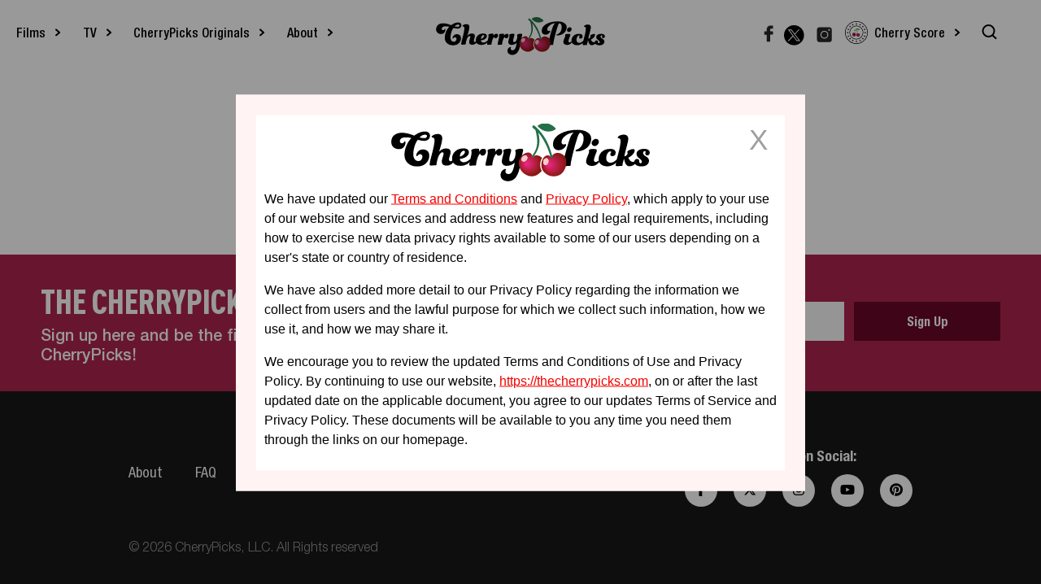

--- FILE ---
content_type: text/html; charset=utf-8
request_url: https://www.thecherrypicks.com/tv/reboot/
body_size: 926
content:
<!DOCTYPE html>
<html lang="en">

<head><meta name="twitter:site" content="@thecherrypicks"><meta name="description" content="CherryPicks is your trusted source for movie and TV recommendations, reads and reviews exclusively from female and non-binary critics.">
  <meta charset="utf-8" />
  <meta name="viewport" content="width=device-width, initial-scale=1, shrink-to-fit=no" />
  <meta name="theme-color" content="#000000" />
  <meta http-equiv="X-UA-Compatible" content="ie=edge" />

  <!-- Android Manifest -->
  <link rel="manifest" href="/manifest.json" />
  <link rel="shortcut icon" href="/favicon.ico" />
  <link rel="icon" href="/favicon.ico" type="image/x-icon" />
  <link rel="icon" href="/favicon.png" type="image/png" />
  <!-- End Android Manifest -->

  <!-- iOS -->
  <link rel="apple-touch-icon" href="/cp-logomark.png"/>
  <link rel="apple-touch-icon" sizes="80x80" href="/cp-logomark-80.png">
  <link rel="apple-touch-icon" sizes="114x114" href="/cp-logomark-114.png">
  <link rel="apple-touch-icon" sizes="144x144" href="/cp-logomark-144.png">
  <link rel="apple-touch-icon" sizes="152x152" href="/cp-logomark-152.png">
  <link rel="apple-touch-icon" sizes="167x167" href="/cp-logomark-167.png">
  <link rel="apple-touch-icon" sizes="180x180" href="/cp-logomark-180.png">
  <link rel="apple-touch-icon" sizes="192x192" href="/cp-logomark-192.png">
  <!-- End iOS -->

  <meta name="msapplication-starturl" content="../home" />

  <title>CherryPicks</title>

  <!-- START TPD HEAD CODE -->
  <script async src="https://cdn.tpdads.com/configs/thecherrypicks.js" type="6e7ecb78f0cee40ac503e649-text/javascript"></script>
  <script async src="https://securepubads.g.doubleclick.net/tag/js/gpt.js" type="6e7ecb78f0cee40ac503e649-text/javascript"></script>
  <!-- END TPD HEAD CODE -->

<script type="6e7ecb78f0cee40ac503e649-text/javascript">

    var googletag = googletag || {};
    googletag.cmd = googletag.cmd || [];
    
    googletag.cmd.push(function() {
      googletag.pubads().setTargeting('PostID', ['12345']);
      googletag.pubads().setTargeting('Page-Type', ['single']);
      googletag.pubads().setTargeting('Post-Type', ['post']);
      googletag.pubads().setTargeting('Post-Author', ['']);
      googletag.pubads().setTargeting('Category', ['']); 
    })
    
</script>

<script type="6e7ecb78f0cee40ac503e649-text/javascript">
  window.__lo_site_id = '5125a4c9';
  (function() {
    var wa = document.createElement('script');
    wa.type = 'text/javascript'; wa.async = true;
    wa.src = 'https://d20519brkbo4nz.cloudfront.net/core/lo.js';
    var s = document.getElementsByTagName('script')[0];
    s.parentNode.insertBefore(wa, s);
  })();
</script>

<link rel="shortcut icon" href="/favicon.ico"><link href="/cherrypicks-style.fd777a70fa4ce2868520.css" rel="stylesheet"></head>

<body class="body">
  <noscript>
    You need to enable JavaScript to run this app.
  </noscript>

  <div id='dsk-banner-ad-a'></div>
  <div id='mob-banner-ad-a'></div>

  <!-- React App Inject -->
  <div id="root"></div>
  <!-- End React App Inject -->
  
<script type="6e7ecb78f0cee40ac503e649-text/javascript" src="/index.fd777a70fa4ce2868520.js"></script><script src="/cdn-cgi/scripts/7d0fa10a/cloudflare-static/rocket-loader.min.js" data-cf-settings="6e7ecb78f0cee40ac503e649-|49" defer></script></body>

</html>


--- FILE ---
content_type: text/css
request_url: https://www.thecherrypicks.com/cherrypicks-style.fd777a70fa4ce2868520.css
body_size: 69774
content:
@-webkit-keyframes scale{0%{-webkit-transform:scale(1);transform:scale(1);opacity:1}45%{-webkit-transform:scale(0.1);transform:scale(0.1);opacity:.7}80%{-webkit-transform:scale(1);transform:scale(1);opacity:1}}@keyframes scale{0%{-webkit-transform:scale(1);transform:scale(1);opacity:1}45%{-webkit-transform:scale(0.1);transform:scale(0.1);opacity:.7}80%{-webkit-transform:scale(1);transform:scale(1);opacity:1}}.ball-pulse>div:nth-child(0){-webkit-animation:scale .75s -0.36s infinite cubic-bezier(0.2, 0.68, 0.18, 1.08);animation:scale .75s -0.36s infinite cubic-bezier(0.2, 0.68, 0.18, 1.08)}.ball-pulse>div:nth-child(1){-webkit-animation:scale .75s -0.24s infinite cubic-bezier(0.2, 0.68, 0.18, 1.08);animation:scale .75s -0.24s infinite cubic-bezier(0.2, 0.68, 0.18, 1.08)}.ball-pulse>div:nth-child(2){-webkit-animation:scale .75s -0.12s infinite cubic-bezier(0.2, 0.68, 0.18, 1.08);animation:scale .75s -0.12s infinite cubic-bezier(0.2, 0.68, 0.18, 1.08)}.ball-pulse>div:nth-child(3){-webkit-animation:scale .75s 0s infinite cubic-bezier(0.2, 0.68, 0.18, 1.08);animation:scale .75s 0s infinite cubic-bezier(0.2, 0.68, 0.18, 1.08)}.ball-pulse>div{background-color:#fff;width:15px;height:15px;border-radius:100%;margin:2px;-webkit-animation-fill-mode:both;animation-fill-mode:both;display:inline-block}@-webkit-keyframes ball-pulse-sync{33%{-webkit-transform:translateY(10px);transform:translateY(10px)}66%{-webkit-transform:translateY(-10px);transform:translateY(-10px)}100%{-webkit-transform:translateY(0);transform:translateY(0)}}@keyframes ball-pulse-sync{33%{-webkit-transform:translateY(10px);transform:translateY(10px)}66%{-webkit-transform:translateY(-10px);transform:translateY(-10px)}100%{-webkit-transform:translateY(0);transform:translateY(0)}}.ball-pulse-sync>div:nth-child(0){-webkit-animation:ball-pulse-sync .6s -0.21s infinite ease-in-out;animation:ball-pulse-sync .6s -0.21s infinite ease-in-out}.ball-pulse-sync>div:nth-child(1){-webkit-animation:ball-pulse-sync .6s -0.14s infinite ease-in-out;animation:ball-pulse-sync .6s -0.14s infinite ease-in-out}.ball-pulse-sync>div:nth-child(2){-webkit-animation:ball-pulse-sync .6s -0.07s infinite ease-in-out;animation:ball-pulse-sync .6s -0.07s infinite ease-in-out}.ball-pulse-sync>div:nth-child(3){-webkit-animation:ball-pulse-sync .6s 0s infinite ease-in-out;animation:ball-pulse-sync .6s 0s infinite ease-in-out}.ball-pulse-sync>div{background-color:#fff;width:15px;height:15px;border-radius:100%;margin:2px;-webkit-animation-fill-mode:both;animation-fill-mode:both;display:inline-block}@-webkit-keyframes ball-scale{0%{-webkit-transform:scale(0);transform:scale(0)}100%{-webkit-transform:scale(1);transform:scale(1);opacity:0}}@keyframes ball-scale{0%{-webkit-transform:scale(0);transform:scale(0)}100%{-webkit-transform:scale(1);transform:scale(1);opacity:0}}.ball-scale>div{background-color:#fff;width:15px;height:15px;border-radius:100%;margin:2px;-webkit-animation-fill-mode:both;animation-fill-mode:both;display:inline-block;height:60px;width:60px;-webkit-animation:ball-scale 1s 0s ease-in-out infinite;animation:ball-scale 1s 0s ease-in-out infinite}@keyframes ball-scale{0%{-webkit-transform:scale(0);transform:scale(0)}100%{-webkit-transform:scale(1);transform:scale(1);opacity:0}}.ball-scale>div{background-color:#fff;width:15px;height:15px;border-radius:100%;margin:2px;-webkit-animation-fill-mode:both;animation-fill-mode:both;display:inline-block;height:60px;width:60px;-webkit-animation:ball-scale 1s 0s ease-in-out infinite;animation:ball-scale 1s 0s ease-in-out infinite}.ball-scale-random{width:37px;height:40px}.ball-scale-random>div{background-color:#fff;width:15px;height:15px;border-radius:100%;margin:2px;-webkit-animation-fill-mode:both;animation-fill-mode:both;position:absolute;display:inline-block;height:30px;width:30px;-webkit-animation:ball-scale 1s 0s ease-in-out infinite;animation:ball-scale 1s 0s ease-in-out infinite}.ball-scale-random>div:nth-child(1){margin-left:-7px;-webkit-animation:ball-scale 1s .2s ease-in-out infinite;animation:ball-scale 1s .2s ease-in-out infinite}.ball-scale-random>div:nth-child(3){margin-left:-2px;margin-top:9px;-webkit-animation:ball-scale 1s .5s ease-in-out infinite;animation:ball-scale 1s .5s ease-in-out infinite}@-webkit-keyframes rotate{0%{-webkit-transform:rotate(0deg);transform:rotate(0deg)}50%{-webkit-transform:rotate(180deg);transform:rotate(180deg)}100%{-webkit-transform:rotate(360deg);transform:rotate(360deg)}}@keyframes rotate{0%{-webkit-transform:rotate(0deg);transform:rotate(0deg)}50%{-webkit-transform:rotate(180deg);transform:rotate(180deg)}100%{-webkit-transform:rotate(360deg);transform:rotate(360deg)}}.ball-rotate{position:relative}.ball-rotate>div{background-color:#fff;width:15px;height:15px;border-radius:100%;margin:2px;-webkit-animation-fill-mode:both;animation-fill-mode:both;position:relative}.ball-rotate>div:first-child{-webkit-animation:rotate 1s 0s cubic-bezier(0.7, -0.13, 0.22, 0.86) infinite;animation:rotate 1s 0s cubic-bezier(0.7, -0.13, 0.22, 0.86) infinite}.ball-rotate>div:before,.ball-rotate>div:after{background-color:#fff;width:15px;height:15px;border-radius:100%;margin:2px;content:"";position:absolute;opacity:.8}.ball-rotate>div:before{top:0px;left:-28px}.ball-rotate>div:after{top:0px;left:25px}@keyframes rotate{0%{-webkit-transform:rotate(0deg) scale(1);transform:rotate(0deg) scale(1)}50%{-webkit-transform:rotate(180deg) scale(0.6);transform:rotate(180deg) scale(0.6)}100%{-webkit-transform:rotate(360deg) scale(1);transform:rotate(360deg) scale(1)}}.ball-clip-rotate>div{background-color:#fff;width:15px;height:15px;border-radius:100%;margin:2px;-webkit-animation-fill-mode:both;animation-fill-mode:both;border:2px solid #fff;border-bottom-color:rgba(0,0,0,0);height:25px;width:25px;background:rgba(0,0,0,0) !important;display:inline-block;-webkit-animation:rotate .75s 0s linear infinite;animation:rotate .75s 0s linear infinite}@keyframes rotate{0%{-webkit-transform:rotate(0deg) scale(1);transform:rotate(0deg) scale(1)}50%{-webkit-transform:rotate(180deg) scale(0.6);transform:rotate(180deg) scale(0.6)}100%{-webkit-transform:rotate(360deg) scale(1);transform:rotate(360deg) scale(1)}}@keyframes scale{30%{-webkit-transform:scale(0.3);transform:scale(0.3)}100%{-webkit-transform:scale(1);transform:scale(1)}}.ball-clip-rotate-pulse{position:relative;-webkit-transform:translateY(-15px);transform:translateY(-15px)}.ball-clip-rotate-pulse>div{-webkit-animation-fill-mode:both;animation-fill-mode:both;position:absolute;top:0px;left:0px;border-radius:100%}.ball-clip-rotate-pulse>div:first-child{background:#fff;height:16px;width:16px;top:7px;left:-7px;-webkit-animation:scale 1s 0s cubic-bezier(0.09, 0.57, 0.49, 0.9) infinite;animation:scale 1s 0s cubic-bezier(0.09, 0.57, 0.49, 0.9) infinite}.ball-clip-rotate-pulse>div:last-child{position:absolute;border:2px solid #fff;width:30px;height:30px;left:-16px;top:-2px;background:rgba(0,0,0,0);border:2px solid;border-color:#fff rgba(0,0,0,0) #fff rgba(0,0,0,0);-webkit-animation:rotate 1s 0s cubic-bezier(0.09, 0.57, 0.49, 0.9) infinite;animation:rotate 1s 0s cubic-bezier(0.09, 0.57, 0.49, 0.9) infinite;-webkit-animation-duration:1s;animation-duration:1s}@keyframes rotate{0%{-webkit-transform:rotate(0deg) scale(1);transform:rotate(0deg) scale(1)}50%{-webkit-transform:rotate(180deg) scale(0.6);transform:rotate(180deg) scale(0.6)}100%{-webkit-transform:rotate(360deg) scale(1);transform:rotate(360deg) scale(1)}}.ball-clip-rotate-multiple{position:relative}.ball-clip-rotate-multiple>div{-webkit-animation-fill-mode:both;animation-fill-mode:both;position:absolute;left:-20px;top:-20px;border:2px solid #fff;border-bottom-color:rgba(0,0,0,0);border-top-color:rgba(0,0,0,0);border-radius:100%;height:35px;width:35px;-webkit-animation:rotate 1s 0s ease-in-out infinite;animation:rotate 1s 0s ease-in-out infinite}.ball-clip-rotate-multiple>div:last-child{display:inline-block;top:-10px;left:-10px;width:15px;height:15px;-webkit-animation-duration:.5s;animation-duration:.5s;border-color:#fff rgba(0,0,0,0) #fff rgba(0,0,0,0);-webkit-animation-direction:reverse;animation-direction:reverse}@-webkit-keyframes ball-scale-ripple{0%{-webkit-transform:scale(0.1);transform:scale(0.1);opacity:1}70%{-webkit-transform:scale(1);transform:scale(1);opacity:.7}100%{opacity:0}}@keyframes ball-scale-ripple{0%{-webkit-transform:scale(0.1);transform:scale(0.1);opacity:1}70%{-webkit-transform:scale(1);transform:scale(1);opacity:.7}100%{opacity:0}}.ball-scale-ripple>div{-webkit-animation-fill-mode:both;animation-fill-mode:both;height:50px;width:50px;border-radius:100%;border:2px solid #fff;-webkit-animation:ball-scale-ripple 1s 0s infinite cubic-bezier(0.21, 0.53, 0.56, 0.8);animation:ball-scale-ripple 1s 0s infinite cubic-bezier(0.21, 0.53, 0.56, 0.8)}@-webkit-keyframes ball-scale-ripple-multiple{0%{-webkit-transform:scale(0.1);transform:scale(0.1);opacity:1}70%{-webkit-transform:scale(1);transform:scale(1);opacity:.7}100%{opacity:0}}@keyframes ball-scale-ripple-multiple{0%{-webkit-transform:scale(0.1);transform:scale(0.1);opacity:1}70%{-webkit-transform:scale(1);transform:scale(1);opacity:.7}100%{opacity:0}}.ball-scale-ripple-multiple{position:relative;-webkit-transform:translateY(-25px);transform:translateY(-25px)}.ball-scale-ripple-multiple>div:nth-child(0){-webkit-animation-delay:-0.8s;animation-delay:-0.8s}.ball-scale-ripple-multiple>div:nth-child(1){-webkit-animation-delay:-0.6s;animation-delay:-0.6s}.ball-scale-ripple-multiple>div:nth-child(2){-webkit-animation-delay:-0.4s;animation-delay:-0.4s}.ball-scale-ripple-multiple>div:nth-child(3){-webkit-animation-delay:-0.2s;animation-delay:-0.2s}.ball-scale-ripple-multiple>div{-webkit-animation-fill-mode:both;animation-fill-mode:both;position:absolute;top:-2px;left:-26px;width:50px;height:50px;border-radius:100%;border:2px solid #fff;-webkit-animation:ball-scale-ripple-multiple 1.25s 0s infinite cubic-bezier(0.21, 0.53, 0.56, 0.8);animation:ball-scale-ripple-multiple 1.25s 0s infinite cubic-bezier(0.21, 0.53, 0.56, 0.8)}@-webkit-keyframes ball-beat{50%{opacity:.2;-webkit-transform:scale(0.75);transform:scale(0.75)}100%{opacity:1;-webkit-transform:scale(1);transform:scale(1)}}@keyframes ball-beat{50%{opacity:.2;-webkit-transform:scale(0.75);transform:scale(0.75)}100%{opacity:1;-webkit-transform:scale(1);transform:scale(1)}}.ball-beat>div{background-color:#fff;width:15px;height:15px;border-radius:100%;margin:2px;-webkit-animation-fill-mode:both;animation-fill-mode:both;display:inline-block;-webkit-animation:ball-beat .7s 0s infinite linear;animation:ball-beat .7s 0s infinite linear}.ball-beat>div:nth-child(2n-1){-webkit-animation-delay:-0.35s !important;animation-delay:-0.35s !important}@-webkit-keyframes ball-scale-multiple{0%{-webkit-transform:scale(0);transform:scale(0);opacity:0}5%{opacity:1}100%{-webkit-transform:scale(1);transform:scale(1);opacity:0}}@keyframes ball-scale-multiple{0%{-webkit-transform:scale(0);transform:scale(0);opacity:0}5%{opacity:1}100%{-webkit-transform:scale(1);transform:scale(1);opacity:0}}.ball-scale-multiple{position:relative;-webkit-transform:translateY(-30px);transform:translateY(-30px)}.ball-scale-multiple>div:nth-child(2){-webkit-animation-delay:-0.4s;animation-delay:-0.4s}.ball-scale-multiple>div:nth-child(3){-webkit-animation-delay:-0.2s;animation-delay:-0.2s}.ball-scale-multiple>div{background-color:#fff;width:15px;height:15px;border-radius:100%;margin:2px;-webkit-animation-fill-mode:both;animation-fill-mode:both;position:absolute;left:-30px;top:0px;opacity:0;margin:0;width:60px;height:60px;-webkit-animation:ball-scale-multiple 1s 0s linear infinite;animation:ball-scale-multiple 1s 0s linear infinite}@-webkit-keyframes ball-triangle-path-1{33%{-webkit-transform:translate(25px, -50px);transform:translate(25px, -50px)}66%{-webkit-transform:translate(50px, 0px);transform:translate(50px, 0px)}100%{-webkit-transform:translate(0px, 0px);transform:translate(0px, 0px)}}@keyframes ball-triangle-path-1{33%{-webkit-transform:translate(25px, -50px);transform:translate(25px, -50px)}66%{-webkit-transform:translate(50px, 0px);transform:translate(50px, 0px)}100%{-webkit-transform:translate(0px, 0px);transform:translate(0px, 0px)}}@-webkit-keyframes ball-triangle-path-2{33%{-webkit-transform:translate(25px, 50px);transform:translate(25px, 50px)}66%{-webkit-transform:translate(-25px, 50px);transform:translate(-25px, 50px)}100%{-webkit-transform:translate(0px, 0px);transform:translate(0px, 0px)}}@keyframes ball-triangle-path-2{33%{-webkit-transform:translate(25px, 50px);transform:translate(25px, 50px)}66%{-webkit-transform:translate(-25px, 50px);transform:translate(-25px, 50px)}100%{-webkit-transform:translate(0px, 0px);transform:translate(0px, 0px)}}@-webkit-keyframes ball-triangle-path-3{33%{-webkit-transform:translate(-50px, 0px);transform:translate(-50px, 0px)}66%{-webkit-transform:translate(-25px, -50px);transform:translate(-25px, -50px)}100%{-webkit-transform:translate(0px, 0px);transform:translate(0px, 0px)}}@keyframes ball-triangle-path-3{33%{-webkit-transform:translate(-50px, 0px);transform:translate(-50px, 0px)}66%{-webkit-transform:translate(-25px, -50px);transform:translate(-25px, -50px)}100%{-webkit-transform:translate(0px, 0px);transform:translate(0px, 0px)}}.ball-triangle-path{position:relative;-webkit-transform:translate(-29.994px, -37.50938px);transform:translate(-29.994px, -37.50938px)}.ball-triangle-path>div:nth-child(1){-webkit-animation-name:ball-triangle-path-1;animation-name:ball-triangle-path-1;-webkit-animation-delay:0;animation-delay:0;-webkit-animation-duration:2s;animation-duration:2s;-webkit-animation-timing-function:ease-in-out;animation-timing-function:ease-in-out;-webkit-animation-iteration-count:infinite;animation-iteration-count:infinite}.ball-triangle-path>div:nth-child(2){-webkit-animation-name:ball-triangle-path-2;animation-name:ball-triangle-path-2;-webkit-animation-delay:0;animation-delay:0;-webkit-animation-duration:2s;animation-duration:2s;-webkit-animation-timing-function:ease-in-out;animation-timing-function:ease-in-out;-webkit-animation-iteration-count:infinite;animation-iteration-count:infinite}.ball-triangle-path>div:nth-child(3){-webkit-animation-name:ball-triangle-path-3;animation-name:ball-triangle-path-3;-webkit-animation-delay:0;animation-delay:0;-webkit-animation-duration:2s;animation-duration:2s;-webkit-animation-timing-function:ease-in-out;animation-timing-function:ease-in-out;-webkit-animation-iteration-count:infinite;animation-iteration-count:infinite}.ball-triangle-path>div{-webkit-animation-fill-mode:both;animation-fill-mode:both;position:absolute;width:10px;height:10px;border-radius:100%;border:1px solid #fff}.ball-triangle-path>div:nth-of-type(1){top:50px}.ball-triangle-path>div:nth-of-type(2){left:25px}.ball-triangle-path>div:nth-of-type(3){top:50px;left:50px}@-webkit-keyframes ball-pulse-rise-even{0%{-webkit-transform:scale(1.1);transform:scale(1.1)}25%{-webkit-transform:translateY(-30px);transform:translateY(-30px)}50%{-webkit-transform:scale(0.4);transform:scale(0.4)}75%{-webkit-transform:translateY(30px);transform:translateY(30px)}100%{-webkit-transform:translateY(0);transform:translateY(0);-webkit-transform:scale(1);transform:scale(1)}}@keyframes ball-pulse-rise-even{0%{-webkit-transform:scale(1.1);transform:scale(1.1)}25%{-webkit-transform:translateY(-30px);transform:translateY(-30px)}50%{-webkit-transform:scale(0.4);transform:scale(0.4)}75%{-webkit-transform:translateY(30px);transform:translateY(30px)}100%{-webkit-transform:translateY(0);transform:translateY(0);-webkit-transform:scale(1);transform:scale(1)}}@-webkit-keyframes ball-pulse-rise-odd{0%{-webkit-transform:scale(0.4);transform:scale(0.4)}25%{-webkit-transform:translateY(30px);transform:translateY(30px)}50%{-webkit-transform:scale(1.1);transform:scale(1.1)}75%{-webkit-transform:translateY(-30px);transform:translateY(-30px)}100%{-webkit-transform:translateY(0);transform:translateY(0);-webkit-transform:scale(0.75);transform:scale(0.75)}}@keyframes ball-pulse-rise-odd{0%{-webkit-transform:scale(0.4);transform:scale(0.4)}25%{-webkit-transform:translateY(30px);transform:translateY(30px)}50%{-webkit-transform:scale(1.1);transform:scale(1.1)}75%{-webkit-transform:translateY(-30px);transform:translateY(-30px)}100%{-webkit-transform:translateY(0);transform:translateY(0);-webkit-transform:scale(0.75);transform:scale(0.75)}}.ball-pulse-rise>div{background-color:#fff;width:15px;height:15px;border-radius:100%;margin:2px;-webkit-animation-fill-mode:both;animation-fill-mode:both;display:inline-block;-webkit-animation-duration:1s;animation-duration:1s;-webkit-animation-timing-function:cubic-bezier(0.15, 0.46, 0.9, 0.6);animation-timing-function:cubic-bezier(0.15, 0.46, 0.9, 0.6);-webkit-animation-iteration-count:infinite;animation-iteration-count:infinite;-webkit-animation-delay:0;animation-delay:0}.ball-pulse-rise>div:nth-child(2n){-webkit-animation-name:ball-pulse-rise-even;animation-name:ball-pulse-rise-even}.ball-pulse-rise>div:nth-child(2n-1){-webkit-animation-name:ball-pulse-rise-odd;animation-name:ball-pulse-rise-odd}@-webkit-keyframes ball-grid-beat{50%{opacity:.7}100%{opacity:1}}@keyframes ball-grid-beat{50%{opacity:.7}100%{opacity:1}}.ball-grid-beat{width:57px}.ball-grid-beat>div:nth-child(1){-webkit-animation-delay:.44s;animation-delay:.44s;-webkit-animation-duration:1.27s;animation-duration:1.27s}.ball-grid-beat>div:nth-child(2){-webkit-animation-delay:.2s;animation-delay:.2s;-webkit-animation-duration:1.52s;animation-duration:1.52s}.ball-grid-beat>div:nth-child(3){-webkit-animation-delay:.14s;animation-delay:.14s;-webkit-animation-duration:.61s;animation-duration:.61s}.ball-grid-beat>div:nth-child(4){-webkit-animation-delay:.15s;animation-delay:.15s;-webkit-animation-duration:.82s;animation-duration:.82s}.ball-grid-beat>div:nth-child(5){-webkit-animation-delay:-0.01s;animation-delay:-0.01s;-webkit-animation-duration:1.24s;animation-duration:1.24s}.ball-grid-beat>div:nth-child(6){-webkit-animation-delay:-0.07s;animation-delay:-0.07s;-webkit-animation-duration:1.35s;animation-duration:1.35s}.ball-grid-beat>div:nth-child(7){-webkit-animation-delay:.29s;animation-delay:.29s;-webkit-animation-duration:1.44s;animation-duration:1.44s}.ball-grid-beat>div:nth-child(8){-webkit-animation-delay:.63s;animation-delay:.63s;-webkit-animation-duration:1.19s;animation-duration:1.19s}.ball-grid-beat>div:nth-child(9){-webkit-animation-delay:-0.18s;animation-delay:-0.18s;-webkit-animation-duration:1.48s;animation-duration:1.48s}.ball-grid-beat>div{background-color:#fff;width:15px;height:15px;border-radius:100%;margin:2px;-webkit-animation-fill-mode:both;animation-fill-mode:both;display:inline-block;float:left;-webkit-animation-name:ball-grid-beat;animation-name:ball-grid-beat;-webkit-animation-iteration-count:infinite;animation-iteration-count:infinite;-webkit-animation-delay:0;animation-delay:0}@-webkit-keyframes ball-grid-pulse{0%{-webkit-transform:scale(1);transform:scale(1)}50%{-webkit-transform:scale(0.5);transform:scale(0.5);opacity:.7}100%{-webkit-transform:scale(1);transform:scale(1);opacity:1}}@keyframes ball-grid-pulse{0%{-webkit-transform:scale(1);transform:scale(1)}50%{-webkit-transform:scale(0.5);transform:scale(0.5);opacity:.7}100%{-webkit-transform:scale(1);transform:scale(1);opacity:1}}.ball-grid-pulse{width:57px}.ball-grid-pulse>div:nth-child(1){-webkit-animation-delay:.58s;animation-delay:.58s;-webkit-animation-duration:.9s;animation-duration:.9s}.ball-grid-pulse>div:nth-child(2){-webkit-animation-delay:.01s;animation-delay:.01s;-webkit-animation-duration:.94s;animation-duration:.94s}.ball-grid-pulse>div:nth-child(3){-webkit-animation-delay:.25s;animation-delay:.25s;-webkit-animation-duration:1.43s;animation-duration:1.43s}.ball-grid-pulse>div:nth-child(4){-webkit-animation-delay:-0.03s;animation-delay:-0.03s;-webkit-animation-duration:.74s;animation-duration:.74s}.ball-grid-pulse>div:nth-child(5){-webkit-animation-delay:.21s;animation-delay:.21s;-webkit-animation-duration:.68s;animation-duration:.68s}.ball-grid-pulse>div:nth-child(6){-webkit-animation-delay:.25s;animation-delay:.25s;-webkit-animation-duration:1.17s;animation-duration:1.17s}.ball-grid-pulse>div:nth-child(7){-webkit-animation-delay:.46s;animation-delay:.46s;-webkit-animation-duration:1.41s;animation-duration:1.41s}.ball-grid-pulse>div:nth-child(8){-webkit-animation-delay:.02s;animation-delay:.02s;-webkit-animation-duration:1.56s;animation-duration:1.56s}.ball-grid-pulse>div:nth-child(9){-webkit-animation-delay:.13s;animation-delay:.13s;-webkit-animation-duration:.78s;animation-duration:.78s}.ball-grid-pulse>div{background-color:#fff;width:15px;height:15px;border-radius:100%;margin:2px;-webkit-animation-fill-mode:both;animation-fill-mode:both;display:inline-block;float:left;-webkit-animation-name:ball-grid-pulse;animation-name:ball-grid-pulse;-webkit-animation-iteration-count:infinite;animation-iteration-count:infinite;-webkit-animation-delay:0;animation-delay:0}@-webkit-keyframes ball-spin-fade-loader{50%{opacity:.3;-webkit-transform:scale(0.4);transform:scale(0.4)}100%{opacity:1;-webkit-transform:scale(1);transform:scale(1)}}@keyframes ball-spin-fade-loader{50%{opacity:.3;-webkit-transform:scale(0.4);transform:scale(0.4)}100%{opacity:1;-webkit-transform:scale(1);transform:scale(1)}}.ball-spin-fade-loader{position:relative;top:-10px;left:-10px}.ball-spin-fade-loader>div:nth-child(1){top:25px;left:0;-webkit-animation:ball-spin-fade-loader 1s -0.96s infinite linear;animation:ball-spin-fade-loader 1s -0.96s infinite linear}.ball-spin-fade-loader>div:nth-child(2){top:17.04545px;left:17.04545px;-webkit-animation:ball-spin-fade-loader 1s -0.84s infinite linear;animation:ball-spin-fade-loader 1s -0.84s infinite linear}.ball-spin-fade-loader>div:nth-child(3){top:0;left:25px;-webkit-animation:ball-spin-fade-loader 1s -0.72s infinite linear;animation:ball-spin-fade-loader 1s -0.72s infinite linear}.ball-spin-fade-loader>div:nth-child(4){top:-17.04545px;left:17.04545px;-webkit-animation:ball-spin-fade-loader 1s -0.6s infinite linear;animation:ball-spin-fade-loader 1s -0.6s infinite linear}.ball-spin-fade-loader>div:nth-child(5){top:-25px;left:0;-webkit-animation:ball-spin-fade-loader 1s -0.48s infinite linear;animation:ball-spin-fade-loader 1s -0.48s infinite linear}.ball-spin-fade-loader>div:nth-child(6){top:-17.04545px;left:-17.04545px;-webkit-animation:ball-spin-fade-loader 1s -0.36s infinite linear;animation:ball-spin-fade-loader 1s -0.36s infinite linear}.ball-spin-fade-loader>div:nth-child(7){top:0;left:-25px;-webkit-animation:ball-spin-fade-loader 1s -0.24s infinite linear;animation:ball-spin-fade-loader 1s -0.24s infinite linear}.ball-spin-fade-loader>div:nth-child(8){top:17.04545px;left:-17.04545px;-webkit-animation:ball-spin-fade-loader 1s -0.12s infinite linear;animation:ball-spin-fade-loader 1s -0.12s infinite linear}.ball-spin-fade-loader>div{background-color:#fff;width:15px;height:15px;border-radius:100%;margin:2px;-webkit-animation-fill-mode:both;animation-fill-mode:both;position:absolute}@-webkit-keyframes ball-spin-loader{75%{opacity:.2}100%{opacity:1}}@keyframes ball-spin-loader{75%{opacity:.2}100%{opacity:1}}.ball-spin-loader{position:relative}.ball-spin-loader>span:nth-child(1){top:45px;left:0;-webkit-animation:ball-spin-loader 2s .9s infinite linear;animation:ball-spin-loader 2s .9s infinite linear}.ball-spin-loader>span:nth-child(2){top:30.68182px;left:30.68182px;-webkit-animation:ball-spin-loader 2s 1.8s infinite linear;animation:ball-spin-loader 2s 1.8s infinite linear}.ball-spin-loader>span:nth-child(3){top:0;left:45px;-webkit-animation:ball-spin-loader 2s 2.7s infinite linear;animation:ball-spin-loader 2s 2.7s infinite linear}.ball-spin-loader>span:nth-child(4){top:-30.68182px;left:30.68182px;-webkit-animation:ball-spin-loader 2s 3.6s infinite linear;animation:ball-spin-loader 2s 3.6s infinite linear}.ball-spin-loader>span:nth-child(5){top:-45px;left:0;-webkit-animation:ball-spin-loader 2s 4.5s infinite linear;animation:ball-spin-loader 2s 4.5s infinite linear}.ball-spin-loader>span:nth-child(6){top:-30.68182px;left:-30.68182px;-webkit-animation:ball-spin-loader 2s 5.4s infinite linear;animation:ball-spin-loader 2s 5.4s infinite linear}.ball-spin-loader>span:nth-child(7){top:0;left:-45px;-webkit-animation:ball-spin-loader 2s 6.3s infinite linear;animation:ball-spin-loader 2s 6.3s infinite linear}.ball-spin-loader>span:nth-child(8){top:30.68182px;left:-30.68182px;-webkit-animation:ball-spin-loader 2s 7.2s infinite linear;animation:ball-spin-loader 2s 7.2s infinite linear}.ball-spin-loader>div{-webkit-animation-fill-mode:both;animation-fill-mode:both;position:absolute;width:15px;height:15px;border-radius:100%;background:green}@-webkit-keyframes ball-zig{33%{-webkit-transform:translate(-15px, -30px);transform:translate(-15px, -30px)}66%{-webkit-transform:translate(15px, -30px);transform:translate(15px, -30px)}100%{-webkit-transform:translate(0, 0);transform:translate(0, 0)}}@keyframes ball-zig{33%{-webkit-transform:translate(-15px, -30px);transform:translate(-15px, -30px)}66%{-webkit-transform:translate(15px, -30px);transform:translate(15px, -30px)}100%{-webkit-transform:translate(0, 0);transform:translate(0, 0)}}@-webkit-keyframes ball-zag{33%{-webkit-transform:translate(15px, 30px);transform:translate(15px, 30px)}66%{-webkit-transform:translate(-15px, 30px);transform:translate(-15px, 30px)}100%{-webkit-transform:translate(0, 0);transform:translate(0, 0)}}@keyframes ball-zag{33%{-webkit-transform:translate(15px, 30px);transform:translate(15px, 30px)}66%{-webkit-transform:translate(-15px, 30px);transform:translate(-15px, 30px)}100%{-webkit-transform:translate(0, 0);transform:translate(0, 0)}}.ball-zig-zag{position:relative;-webkit-transform:translate(-15px, -15px);transform:translate(-15px, -15px)}.ball-zig-zag>div{background-color:#fff;width:15px;height:15px;border-radius:100%;margin:2px;-webkit-animation-fill-mode:both;animation-fill-mode:both;position:absolute;margin-left:15px;top:4px;left:-7px}.ball-zig-zag>div:first-child{-webkit-animation:ball-zig .7s 0s infinite linear;animation:ball-zig .7s 0s infinite linear}.ball-zig-zag>div:last-child{-webkit-animation:ball-zag .7s 0s infinite linear;animation:ball-zag .7s 0s infinite linear}@-webkit-keyframes ball-zig-deflect{17%{-webkit-transform:translate(-15px, -30px);transform:translate(-15px, -30px)}34%{-webkit-transform:translate(15px, -30px);transform:translate(15px, -30px)}50%{-webkit-transform:translate(0, 0);transform:translate(0, 0)}67%{-webkit-transform:translate(15px, -30px);transform:translate(15px, -30px)}84%{-webkit-transform:translate(-15px, -30px);transform:translate(-15px, -30px)}100%{-webkit-transform:translate(0, 0);transform:translate(0, 0)}}@keyframes ball-zig-deflect{17%{-webkit-transform:translate(-15px, -30px);transform:translate(-15px, -30px)}34%{-webkit-transform:translate(15px, -30px);transform:translate(15px, -30px)}50%{-webkit-transform:translate(0, 0);transform:translate(0, 0)}67%{-webkit-transform:translate(15px, -30px);transform:translate(15px, -30px)}84%{-webkit-transform:translate(-15px, -30px);transform:translate(-15px, -30px)}100%{-webkit-transform:translate(0, 0);transform:translate(0, 0)}}@-webkit-keyframes ball-zag-deflect{17%{-webkit-transform:translate(15px, 30px);transform:translate(15px, 30px)}34%{-webkit-transform:translate(-15px, 30px);transform:translate(-15px, 30px)}50%{-webkit-transform:translate(0, 0);transform:translate(0, 0)}67%{-webkit-transform:translate(-15px, 30px);transform:translate(-15px, 30px)}84%{-webkit-transform:translate(15px, 30px);transform:translate(15px, 30px)}100%{-webkit-transform:translate(0, 0);transform:translate(0, 0)}}@keyframes ball-zag-deflect{17%{-webkit-transform:translate(15px, 30px);transform:translate(15px, 30px)}34%{-webkit-transform:translate(-15px, 30px);transform:translate(-15px, 30px)}50%{-webkit-transform:translate(0, 0);transform:translate(0, 0)}67%{-webkit-transform:translate(-15px, 30px);transform:translate(-15px, 30px)}84%{-webkit-transform:translate(15px, 30px);transform:translate(15px, 30px)}100%{-webkit-transform:translate(0, 0);transform:translate(0, 0)}}.ball-zig-zag-deflect{position:relative;-webkit-transform:translate(-15px, -15px);transform:translate(-15px, -15px)}.ball-zig-zag-deflect>div{background-color:#fff;width:15px;height:15px;border-radius:100%;margin:2px;-webkit-animation-fill-mode:both;animation-fill-mode:both;position:absolute;margin-left:15px;top:4px;left:-7px}.ball-zig-zag-deflect>div:first-child{-webkit-animation:ball-zig-deflect 1.5s 0s infinite linear;animation:ball-zig-deflect 1.5s 0s infinite linear}.ball-zig-zag-deflect>div:last-child{-webkit-animation:ball-zag-deflect 1.5s 0s infinite linear;animation:ball-zag-deflect 1.5s 0s infinite linear}@-webkit-keyframes line-scale{0%{-webkit-transform:scaley(1);transform:scaley(1)}50%{-webkit-transform:scaley(0.4);transform:scaley(0.4)}100%{-webkit-transform:scaley(1);transform:scaley(1)}}@keyframes line-scale{0%{-webkit-transform:scaley(1);transform:scaley(1)}50%{-webkit-transform:scaley(0.4);transform:scaley(0.4)}100%{-webkit-transform:scaley(1);transform:scaley(1)}}.line-scale>div:nth-child(1){-webkit-animation:line-scale 1s -0.4s infinite cubic-bezier(0.2, 0.68, 0.18, 1.08);animation:line-scale 1s -0.4s infinite cubic-bezier(0.2, 0.68, 0.18, 1.08)}.line-scale>div:nth-child(2){-webkit-animation:line-scale 1s -0.3s infinite cubic-bezier(0.2, 0.68, 0.18, 1.08);animation:line-scale 1s -0.3s infinite cubic-bezier(0.2, 0.68, 0.18, 1.08)}.line-scale>div:nth-child(3){-webkit-animation:line-scale 1s -0.2s infinite cubic-bezier(0.2, 0.68, 0.18, 1.08);animation:line-scale 1s -0.2s infinite cubic-bezier(0.2, 0.68, 0.18, 1.08)}.line-scale>div:nth-child(4){-webkit-animation:line-scale 1s -0.1s infinite cubic-bezier(0.2, 0.68, 0.18, 1.08);animation:line-scale 1s -0.1s infinite cubic-bezier(0.2, 0.68, 0.18, 1.08)}.line-scale>div:nth-child(5){-webkit-animation:line-scale 1s 0s infinite cubic-bezier(0.2, 0.68, 0.18, 1.08);animation:line-scale 1s 0s infinite cubic-bezier(0.2, 0.68, 0.18, 1.08)}.line-scale>div{background-color:#fff;width:4px;height:35px;border-radius:2px;margin:2px;-webkit-animation-fill-mode:both;animation-fill-mode:both;display:inline-block}@-webkit-keyframes line-scale-party{0%{-webkit-transform:scale(1);transform:scale(1)}50%{-webkit-transform:scale(0.5);transform:scale(0.5)}100%{-webkit-transform:scale(1);transform:scale(1)}}@keyframes line-scale-party{0%{-webkit-transform:scale(1);transform:scale(1)}50%{-webkit-transform:scale(0.5);transform:scale(0.5)}100%{-webkit-transform:scale(1);transform:scale(1)}}.line-scale-party>div:nth-child(1){-webkit-animation-delay:-0.09s;animation-delay:-0.09s;-webkit-animation-duration:.83s;animation-duration:.83s}.line-scale-party>div:nth-child(2){-webkit-animation-delay:.33s;animation-delay:.33s;-webkit-animation-duration:.64s;animation-duration:.64s}.line-scale-party>div:nth-child(3){-webkit-animation-delay:.32s;animation-delay:.32s;-webkit-animation-duration:.39s;animation-duration:.39s}.line-scale-party>div:nth-child(4){-webkit-animation-delay:.47s;animation-delay:.47s;-webkit-animation-duration:.52s;animation-duration:.52s}.line-scale-party>div{background-color:#fff;width:4px;height:35px;border-radius:2px;margin:2px;-webkit-animation-fill-mode:both;animation-fill-mode:both;display:inline-block;-webkit-animation-name:line-scale-party;animation-name:line-scale-party;-webkit-animation-iteration-count:infinite;animation-iteration-count:infinite;-webkit-animation-delay:0;animation-delay:0}@-webkit-keyframes line-scale-pulse-out{0%{-webkit-transform:scaley(1);transform:scaley(1)}50%{-webkit-transform:scaley(0.4);transform:scaley(0.4)}100%{-webkit-transform:scaley(1);transform:scaley(1)}}@keyframes line-scale-pulse-out{0%{-webkit-transform:scaley(1);transform:scaley(1)}50%{-webkit-transform:scaley(0.4);transform:scaley(0.4)}100%{-webkit-transform:scaley(1);transform:scaley(1)}}.line-scale-pulse-out>div{background-color:#fff;width:4px;height:35px;border-radius:2px;margin:2px;-webkit-animation-fill-mode:both;animation-fill-mode:both;display:inline-block;-webkit-animation:line-scale-pulse-out .9s -0.6s infinite cubic-bezier(0.85, 0.25, 0.37, 0.85);animation:line-scale-pulse-out .9s -0.6s infinite cubic-bezier(0.85, 0.25, 0.37, 0.85)}.line-scale-pulse-out>div:nth-child(2),.line-scale-pulse-out>div:nth-child(4){-webkit-animation-delay:-0.4s !important;animation-delay:-0.4s !important}.line-scale-pulse-out>div:nth-child(1),.line-scale-pulse-out>div:nth-child(5){-webkit-animation-delay:-0.2s !important;animation-delay:-0.2s !important}@-webkit-keyframes line-scale-pulse-out-rapid{0%{-webkit-transform:scaley(1);transform:scaley(1)}80%{-webkit-transform:scaley(0.3);transform:scaley(0.3)}90%{-webkit-transform:scaley(1);transform:scaley(1)}}@keyframes line-scale-pulse-out-rapid{0%{-webkit-transform:scaley(1);transform:scaley(1)}80%{-webkit-transform:scaley(0.3);transform:scaley(0.3)}90%{-webkit-transform:scaley(1);transform:scaley(1)}}.line-scale-pulse-out-rapid>div{background-color:#fff;width:4px;height:35px;border-radius:2px;margin:2px;-webkit-animation-fill-mode:both;animation-fill-mode:both;display:inline-block;-webkit-animation:line-scale-pulse-out-rapid .9s -0.5s infinite cubic-bezier(0.11, 0.49, 0.38, 0.78);animation:line-scale-pulse-out-rapid .9s -0.5s infinite cubic-bezier(0.11, 0.49, 0.38, 0.78)}.line-scale-pulse-out-rapid>div:nth-child(2),.line-scale-pulse-out-rapid>div:nth-child(4){-webkit-animation-delay:-0.25s !important;animation-delay:-0.25s !important}.line-scale-pulse-out-rapid>div:nth-child(1),.line-scale-pulse-out-rapid>div:nth-child(5){-webkit-animation-delay:0s !important;animation-delay:0s !important}@-webkit-keyframes line-spin-fade-loader{50%{opacity:.3}100%{opacity:1}}@keyframes line-spin-fade-loader{50%{opacity:.3}100%{opacity:1}}.line-spin-fade-loader{position:relative;top:-10px;left:-4px}.line-spin-fade-loader>div:nth-child(1){top:20px;left:0;-webkit-animation:line-spin-fade-loader 1.2s -0.84s infinite ease-in-out;animation:line-spin-fade-loader 1.2s -0.84s infinite ease-in-out}.line-spin-fade-loader>div:nth-child(2){top:13.63636px;left:13.63636px;-webkit-transform:rotate(-45deg);transform:rotate(-45deg);-webkit-animation:line-spin-fade-loader 1.2s -0.72s infinite ease-in-out;animation:line-spin-fade-loader 1.2s -0.72s infinite ease-in-out}.line-spin-fade-loader>div:nth-child(3){top:0;left:20px;-webkit-transform:rotate(90deg);transform:rotate(90deg);-webkit-animation:line-spin-fade-loader 1.2s -0.6s infinite ease-in-out;animation:line-spin-fade-loader 1.2s -0.6s infinite ease-in-out}.line-spin-fade-loader>div:nth-child(4){top:-13.63636px;left:13.63636px;-webkit-transform:rotate(45deg);transform:rotate(45deg);-webkit-animation:line-spin-fade-loader 1.2s -0.48s infinite ease-in-out;animation:line-spin-fade-loader 1.2s -0.48s infinite ease-in-out}.line-spin-fade-loader>div:nth-child(5){top:-20px;left:0;-webkit-animation:line-spin-fade-loader 1.2s -0.36s infinite ease-in-out;animation:line-spin-fade-loader 1.2s -0.36s infinite ease-in-out}.line-spin-fade-loader>div:nth-child(6){top:-13.63636px;left:-13.63636px;-webkit-transform:rotate(-45deg);transform:rotate(-45deg);-webkit-animation:line-spin-fade-loader 1.2s -0.24s infinite ease-in-out;animation:line-spin-fade-loader 1.2s -0.24s infinite ease-in-out}.line-spin-fade-loader>div:nth-child(7){top:0;left:-20px;-webkit-transform:rotate(90deg);transform:rotate(90deg);-webkit-animation:line-spin-fade-loader 1.2s -0.12s infinite ease-in-out;animation:line-spin-fade-loader 1.2s -0.12s infinite ease-in-out}.line-spin-fade-loader>div:nth-child(8){top:13.63636px;left:-13.63636px;-webkit-transform:rotate(45deg);transform:rotate(45deg);-webkit-animation:line-spin-fade-loader 1.2s 0s infinite ease-in-out;animation:line-spin-fade-loader 1.2s 0s infinite ease-in-out}.line-spin-fade-loader>div{background-color:#fff;width:4px;height:35px;border-radius:2px;margin:2px;-webkit-animation-fill-mode:both;animation-fill-mode:both;position:absolute;width:5px;height:15px}@-webkit-keyframes triangle-skew-spin{25%{-webkit-transform:perspective(100px) rotateX(180deg) rotateY(0);transform:perspective(100px) rotateX(180deg) rotateY(0)}50%{-webkit-transform:perspective(100px) rotateX(180deg) rotateY(180deg);transform:perspective(100px) rotateX(180deg) rotateY(180deg)}75%{-webkit-transform:perspective(100px) rotateX(0) rotateY(180deg);transform:perspective(100px) rotateX(0) rotateY(180deg)}100%{-webkit-transform:perspective(100px) rotateX(0) rotateY(0);transform:perspective(100px) rotateX(0) rotateY(0)}}@keyframes triangle-skew-spin{25%{-webkit-transform:perspective(100px) rotateX(180deg) rotateY(0);transform:perspective(100px) rotateX(180deg) rotateY(0)}50%{-webkit-transform:perspective(100px) rotateX(180deg) rotateY(180deg);transform:perspective(100px) rotateX(180deg) rotateY(180deg)}75%{-webkit-transform:perspective(100px) rotateX(0) rotateY(180deg);transform:perspective(100px) rotateX(0) rotateY(180deg)}100%{-webkit-transform:perspective(100px) rotateX(0) rotateY(0);transform:perspective(100px) rotateX(0) rotateY(0)}}.triangle-skew-spin>div{-webkit-animation-fill-mode:both;animation-fill-mode:both;width:0;height:0;border-left:20px solid rgba(0,0,0,0);border-right:20px solid rgba(0,0,0,0);border-bottom:20px solid #fff;-webkit-animation:triangle-skew-spin 3s 0s cubic-bezier(0.09, 0.57, 0.49, 0.9) infinite;animation:triangle-skew-spin 3s 0s cubic-bezier(0.09, 0.57, 0.49, 0.9) infinite}@-webkit-keyframes square-spin{25%{-webkit-transform:perspective(100px) rotateX(180deg) rotateY(0);transform:perspective(100px) rotateX(180deg) rotateY(0)}50%{-webkit-transform:perspective(100px) rotateX(180deg) rotateY(180deg);transform:perspective(100px) rotateX(180deg) rotateY(180deg)}75%{-webkit-transform:perspective(100px) rotateX(0) rotateY(180deg);transform:perspective(100px) rotateX(0) rotateY(180deg)}100%{-webkit-transform:perspective(100px) rotateX(0) rotateY(0);transform:perspective(100px) rotateX(0) rotateY(0)}}@keyframes square-spin{25%{-webkit-transform:perspective(100px) rotateX(180deg) rotateY(0);transform:perspective(100px) rotateX(180deg) rotateY(0)}50%{-webkit-transform:perspective(100px) rotateX(180deg) rotateY(180deg);transform:perspective(100px) rotateX(180deg) rotateY(180deg)}75%{-webkit-transform:perspective(100px) rotateX(0) rotateY(180deg);transform:perspective(100px) rotateX(0) rotateY(180deg)}100%{-webkit-transform:perspective(100px) rotateX(0) rotateY(0);transform:perspective(100px) rotateX(0) rotateY(0)}}.square-spin>div{-webkit-animation-fill-mode:both;animation-fill-mode:both;width:50px;height:50px;background:#fff;border:1px solid red;-webkit-animation:square-spin 3s 0s cubic-bezier(0.09, 0.57, 0.49, 0.9) infinite;animation:square-spin 3s 0s cubic-bezier(0.09, 0.57, 0.49, 0.9) infinite}@-webkit-keyframes rotate_pacman_half_up{0%{-webkit-transform:rotate(270deg);transform:rotate(270deg)}50%{-webkit-transform:rotate(360deg);transform:rotate(360deg)}100%{-webkit-transform:rotate(270deg);transform:rotate(270deg)}}@keyframes rotate_pacman_half_up{0%{-webkit-transform:rotate(270deg);transform:rotate(270deg)}50%{-webkit-transform:rotate(360deg);transform:rotate(360deg)}100%{-webkit-transform:rotate(270deg);transform:rotate(270deg)}}@-webkit-keyframes rotate_pacman_half_down{0%{-webkit-transform:rotate(90deg);transform:rotate(90deg)}50%{-webkit-transform:rotate(0deg);transform:rotate(0deg)}100%{-webkit-transform:rotate(90deg);transform:rotate(90deg)}}@keyframes rotate_pacman_half_down{0%{-webkit-transform:rotate(90deg);transform:rotate(90deg)}50%{-webkit-transform:rotate(0deg);transform:rotate(0deg)}100%{-webkit-transform:rotate(90deg);transform:rotate(90deg)}}@-webkit-keyframes pacman-balls{75%{opacity:.7}100%{-webkit-transform:translate(-100px, -6.25px);transform:translate(-100px, -6.25px)}}@keyframes pacman-balls{75%{opacity:.7}100%{-webkit-transform:translate(-100px, -6.25px);transform:translate(-100px, -6.25px)}}.pacman{position:relative}.pacman>div:nth-child(2){-webkit-animation:pacman-balls 1s -0.99s infinite linear;animation:pacman-balls 1s -0.99s infinite linear}.pacman>div:nth-child(3){-webkit-animation:pacman-balls 1s -0.66s infinite linear;animation:pacman-balls 1s -0.66s infinite linear}.pacman>div:nth-child(4){-webkit-animation:pacman-balls 1s -0.33s infinite linear;animation:pacman-balls 1s -0.33s infinite linear}.pacman>div:nth-child(5){-webkit-animation:pacman-balls 1s 0s infinite linear;animation:pacman-balls 1s 0s infinite linear}.pacman>div:first-of-type{width:0px;height:0px;border-right:25px solid rgba(0,0,0,0);border-top:25px solid #fff;border-left:25px solid #fff;border-bottom:25px solid #fff;border-radius:25px;-webkit-animation:rotate_pacman_half_up .5s 0s infinite;animation:rotate_pacman_half_up .5s 0s infinite;position:relative;left:-30px}.pacman>div:nth-child(2){width:0px;height:0px;border-right:25px solid rgba(0,0,0,0);border-top:25px solid #fff;border-left:25px solid #fff;border-bottom:25px solid #fff;border-radius:25px;-webkit-animation:rotate_pacman_half_down .5s 0s infinite;animation:rotate_pacman_half_down .5s 0s infinite;margin-top:-50px;position:relative;left:-30px}.pacman>div:nth-child(3),.pacman>div:nth-child(4),.pacman>div:nth-child(5),.pacman>div:nth-child(6){background-color:#fff;width:15px;height:15px;border-radius:100%;margin:2px;width:10px;height:10px;position:absolute;-webkit-transform:translate(0, -6.25px);transform:translate(0, -6.25px);top:25px;left:70px}@-webkit-keyframes cube-transition{25%{-webkit-transform:translateX(50px) scale(0.5) rotate(-90deg);transform:translateX(50px) scale(0.5) rotate(-90deg)}50%{-webkit-transform:translate(50px, 50px) rotate(-180deg);transform:translate(50px, 50px) rotate(-180deg)}75%{-webkit-transform:translateY(50px) scale(0.5) rotate(-270deg);transform:translateY(50px) scale(0.5) rotate(-270deg)}100%{-webkit-transform:rotate(-360deg);transform:rotate(-360deg)}}@keyframes cube-transition{25%{-webkit-transform:translateX(50px) scale(0.5) rotate(-90deg);transform:translateX(50px) scale(0.5) rotate(-90deg)}50%{-webkit-transform:translate(50px, 50px) rotate(-180deg);transform:translate(50px, 50px) rotate(-180deg)}75%{-webkit-transform:translateY(50px) scale(0.5) rotate(-270deg);transform:translateY(50px) scale(0.5) rotate(-270deg)}100%{-webkit-transform:rotate(-360deg);transform:rotate(-360deg)}}.cube-transition{position:relative;-webkit-transform:translate(-25px, -25px);transform:translate(-25px, -25px)}.cube-transition>div{-webkit-animation-fill-mode:both;animation-fill-mode:both;width:10px;height:10px;position:absolute;top:-5px;left:-5px;background-color:#fff;-webkit-animation:cube-transition 1.6s 0s infinite ease-in-out;animation:cube-transition 1.6s 0s infinite ease-in-out}.cube-transition>div:last-child{-webkit-animation-delay:-0.8s;animation-delay:-0.8s}@-webkit-keyframes spin-rotate{0%{-webkit-transform:rotate(0deg);transform:rotate(0deg)}50%{-webkit-transform:rotate(180deg);transform:rotate(180deg)}100%{-webkit-transform:rotate(360deg);transform:rotate(360deg)}}@keyframes spin-rotate{0%{-webkit-transform:rotate(0deg);transform:rotate(0deg)}50%{-webkit-transform:rotate(180deg);transform:rotate(180deg)}100%{-webkit-transform:rotate(360deg);transform:rotate(360deg)}}.semi-circle-spin{position:relative;width:35px;height:35px;overflow:hidden}.semi-circle-spin>div{position:absolute;border-width:0px;border-radius:100%;-webkit-animation:spin-rotate .6s 0s infinite linear;animation:spin-rotate .6s 0s infinite linear;background-image:-webkit-gradient(linear, left top, left bottom, from(transparent), color-stop(70%, transparent), color-stop(30%, #fff), to(#fff));background-image:linear-gradient(transparent 0%, transparent 70%, #fff 30%, #fff 100%);width:100%;height:100%}@-webkit-keyframes bar-progress{0%{-webkit-transform:scaleY(20%);transform:scaleY(20%);opacity:1}25%{-webkit-transform:translateX(6%) scaleY(10%);transform:translateX(6%) scaleY(10%);opacity:.7}50%{-webkit-transform:translateX(20%) scaleY(20%);transform:translateX(20%) scaleY(20%);opacity:1}75%{-webkit-transform:translateX(6%) scaleY(10%);transform:translateX(6%) scaleY(10%);opacity:.7}100%{-webkit-transform:scaleY(20%);transform:scaleY(20%);opacity:1}}@keyframes bar-progress{0%{-webkit-transform:scaleY(20%);transform:scaleY(20%);opacity:1}25%{-webkit-transform:translateX(6%) scaleY(10%);transform:translateX(6%) scaleY(10%);opacity:.7}50%{-webkit-transform:translateX(20%) scaleY(20%);transform:translateX(20%) scaleY(20%);opacity:1}75%{-webkit-transform:translateX(6%) scaleY(10%);transform:translateX(6%) scaleY(10%);opacity:.7}100%{-webkit-transform:scaleY(20%);transform:scaleY(20%);opacity:1}}.bar-progress{width:30%;height:12px}.bar-progress>div{position:relative;width:20%;height:12px;border-radius:10px;background-color:#fff;-webkit-animation:bar-progress 3s cubic-bezier(0.57, 0.1, 0.44, 0.93) infinite;animation:bar-progress 3s cubic-bezier(0.57, 0.1, 0.44, 0.93) infinite;opacity:1}@-webkit-keyframes bar-swing{0%{left:0}50%{left:70%}100%{left:0}}@keyframes bar-swing{0%{left:0}50%{left:70%}100%{left:0}}.bar-swing{width:30%;height:8px}.bar-swing>div{position:relative;width:30%;height:8px;border-radius:10px;background-color:#fff;-webkit-animation:bar-swing 1.5s infinite;animation:bar-swing 1.5s infinite}@-webkit-keyframes bar-swing-container{0%{left:0;-webkit-transform:translateX(0);transform:translateX(0)}50%{left:70%;-webkit-transform:translateX(-4px);transform:translateX(-4px)}100%{left:0;-webkit-transform:translateX(0);transform:translateX(0)}}@keyframes bar-swing-container{0%{left:0;-webkit-transform:translateX(0);transform:translateX(0)}50%{left:70%;-webkit-transform:translateX(-4px);transform:translateX(-4px)}100%{left:0;-webkit-transform:translateX(0);transform:translateX(0)}}.bar-swing-container{width:20%;height:8px;position:relative}.bar-swing-container div:nth-child(1){position:absolute;width:100%;background-color:rgba(255,255,255,.2);height:12px;border-radius:10px}.bar-swing-container div:nth-child(2){position:absolute;width:30%;height:8px;border-radius:10px;background-color:#fff;-webkit-animation:bar-swing-container 2s cubic-bezier(0.91, 0.35, 0.12, 0.6) infinite;animation:bar-swing-container 2s cubic-bezier(0.91, 0.35, 0.12, 0.6) infinite;margin:2px 2px 0}
.sk-spinner{color:#333}.sk-spinner>div{background-color:currentColor}
.ball-triangle-path>div,.ball-scale-ripple-multiple>div,.ball-scale-ripple>div{background-color:initial;border-color:currentColor}.ball-clip-rotate>div{background-color:initial;border-top-color:currentColor;border-right-color:currentColor;border-left-color:currentColor}.ball-clip-rotate-pulse>div:first-child{background-color:currentColor}.ball-clip-rotate-pulse>div:last-child{background-color:initial;border-top-color:currentColor;border-bottom-color:currentColor}.ball-clip-rotate-multiple>div:first-child{background-color:initial;border-right-color:currentColor;border-left-color:currentColor}.ball-clip-rotate-multiple>div:last-child{background-color:initial;border-top-color:currentColor;border-bottom-color:currentColor}.triangle-skew-spin>div{background-color:initial;border-bottom-color:currentColor}.pacman>div:nth-child(1),.pacman>div:nth-child(2){background-color:initial;border-top-color:currentColor;border-left-color:currentColor;border-bottom-color:currentColor}.pacman>div:nth-child(3),.pacman>div:nth-child(4),.pacman>div:nth-child(5){background-color:currentColor}
@-webkit-keyframes sk-fade-in{0%{opacity:0}50%{opacity:0}100%{opacity:1}}@keyframes sk-fade-in{0%{opacity:0}50%{opacity:0}100%{opacity:1}}.sk-fade-in{-webkit-animation:sk-fade-in 2s;animation:sk-fade-in 2s}.sk-fade-in-half-second{-webkit-animation:sk-fade-in 1s;animation:sk-fade-in 1s}.sk-fade-in-quarter-second{-webkit-animation:sk-fade-in .5s;animation:sk-fade-in .5s}
.sk-chasing-dots{width:27px;height:27px;position:relative;-webkit-animation:sk-rotate 2s infinite linear;animation:sk-rotate 2s infinite linear}.sk-chasing-dots>div{width:60%;height:60%;display:inline-block;position:absolute;top:0;background-color:currentColor;border-radius:100%;-webkit-animation:sk-bounce 2s infinite ease-in-out;animation:sk-bounce 2s infinite ease-in-out}.sk-chasing-dots>div:last-child{top:auto;bottom:0;-webkit-animation-delay:-1s;animation-delay:-1s}@-webkit-keyframes sk-rotate{100%{-webkit-transform:rotate(360deg)}}@keyframes sk-rotate{100%{transform:rotate(360deg);-webkit-transform:rotate(360deg)}}@-webkit-keyframes sk-bounce{0%,100%{-webkit-transform:scale(0)}50%{-webkit-transform:scale(1)}}@keyframes sk-bounce{0%,100%{transform:scale(0);-webkit-transform:scale(0)}50%{transform:scale(1);-webkit-transform:scale(1)}}
.sk-circle{width:22px;height:22px;position:relative}.sk-circle>div{background-color:initial;width:100%;height:100%;position:absolute;left:0;top:0}.sk-circle>div::before{content:"";display:block;margin:0 auto;width:20%;height:20%;background-color:currentColor;border-radius:100%;-webkit-animation:sk-bouncedelay 1.2s infinite ease-in-out;animation:sk-bouncedelay 1.2s infinite ease-in-out;-webkit-animation-fill-mode:both;animation-fill-mode:both}.sk-circle>div:nth-child(2){-webkit-transform:rotate(30deg);transform:rotate(30deg)}.sk-circle>div:nth-child(3){-webkit-transform:rotate(60deg);transform:rotate(60deg)}.sk-circle>div:nth-child(4){-webkit-transform:rotate(90deg);transform:rotate(90deg)}.sk-circle>div:nth-child(5){-webkit-transform:rotate(120deg);transform:rotate(120deg)}.sk-circle>div:nth-child(6){-webkit-transform:rotate(150deg);transform:rotate(150deg)}.sk-circle>div:nth-child(7){-webkit-transform:rotate(180deg);transform:rotate(180deg)}.sk-circle>div:nth-child(8){-webkit-transform:rotate(210deg);transform:rotate(210deg)}.sk-circle>div:nth-child(9){-webkit-transform:rotate(240deg);transform:rotate(240deg)}.sk-circle>div:nth-child(10){-webkit-transform:rotate(270deg);transform:rotate(270deg)}.sk-circle>div:nth-child(11){-webkit-transform:rotate(300deg);transform:rotate(300deg)}.sk-circle>div:nth-child(12){-webkit-transform:rotate(330deg);transform:rotate(330deg)}.sk-circle>div:nth-child(2)::before{-webkit-animation-delay:-1.1s;animation-delay:-1.1s}.sk-circle>div:nth-child(3)::before{-webkit-animation-delay:-1s;animation-delay:-1s}.sk-circle>div:nth-child(4)::before{-webkit-animation-delay:-0.9s;animation-delay:-0.9s}.sk-circle>div:nth-child(5)::before{-webkit-animation-delay:-0.8s;animation-delay:-0.8s}.sk-circle>div:nth-child(6)::before{-webkit-animation-delay:-0.7s;animation-delay:-0.7s}.sk-circle>div:nth-child(7)::before{-webkit-animation-delay:-0.6s;animation-delay:-0.6s}.sk-circle>div:nth-child(8)::before{-webkit-animation-delay:-0.5s;animation-delay:-0.5s}.sk-circle>div:nth-child(9)::before{-webkit-animation-delay:-0.4s;animation-delay:-0.4s}.sk-circle>div:nth-child(10)::before{-webkit-animation-delay:-0.3s;animation-delay:-0.3s}.sk-circle>div:nth-child(11)::before{-webkit-animation-delay:-0.2s;animation-delay:-0.2s}.sk-circle>div:nth-child(12)::before{-webkit-animation-delay:-0.1s;animation-delay:-0.1s}@-webkit-keyframes sk-bouncedelay{0%,80%,100%{-webkit-transform:scale(0)}40%{-webkit-transform:scale(1)}}@keyframes sk-bouncedelay{0%,80%,100%{-webkit-transform:scale(0);transform:scale(0)}40%{-webkit-transform:scale(1);transform:scale(1)}}
.sk-cube-grid{width:27px;height:27px}.sk-cube-grid>div{width:33%;height:33%;background-color:currentColor;float:left;-webkit-animation:sk-scaleDelay 1.3s infinite ease-in-out;animation:sk-scaleDelay 1.3s infinite ease-in-out}.sk-cube-grid>div:nth-child(1){-webkit-animation-delay:.2s;animation-delay:.2s}.sk-cube-grid>div:nth-child(2){-webkit-animation-delay:.3s;animation-delay:.3s}.sk-cube-grid>div:nth-child(3){-webkit-animation-delay:.4s;animation-delay:.4s}.sk-cube-grid>div:nth-child(4){-webkit-animation-delay:.1s;animation-delay:.1s}.sk-cube-grid>div:nth-child(5){-webkit-animation-delay:.2s;animation-delay:.2s}.sk-cube-grid>div:nth-child(6){-webkit-animation-delay:.3s;animation-delay:.3s}.sk-cube-grid>div:nth-child(7){-webkit-animation-delay:0s;animation-delay:0s}.sk-cube-grid>div:nth-child(8){-webkit-animation-delay:.1s;animation-delay:.1s}.sk-cube-grid>div:nth-child(9){-webkit-animation-delay:.2s;animation-delay:.2s}@-webkit-keyframes sk-scaleDelay{0%,70%,100%{-webkit-transform:scale3D(1, 1, 1)}35%{-webkit-transform:scale3D(0, 0, 1)}}@keyframes sk-scaleDelay{0%,70%,100%{-webkit-transform:scale3D(1, 1, 1);transform:scale3D(1, 1, 1)}35%{-webkit-transform:scale3D(1, 1, 1);transform:scale3D(0, 0, 1)}}
.sk-double-bounce{width:27px;height:27px;position:relative}.sk-double-bounce>div{width:100%;height:100%;border-radius:50%;background-color:currentColor;opacity:.6;position:absolute;top:0;left:0;-webkit-animation:sk-bounce 2s infinite ease-in-out;animation:sk-bounce 2s infinite ease-in-out}.sk-double-bounce>div:last-child{-webkit-animation-delay:-1s;animation-delay:-1s}@-webkit-keyframes sk-bounce{0%,100%{-webkit-transform:scale(0)}50%{-webkit-transform:scale(1)}}@keyframes sk-bounce{0%,100%{transform:scale(0);-webkit-transform:scale(0)}50%{transform:scale(1);-webkit-transform:scale(1)}}
.sk-folding-cube{width:27px;height:27px;position:relative;-webkit-transform:rotateZ(45deg);transform:rotateZ(45deg)}.sk-folding-cube>div{background-color:initial;float:left;width:50%;height:50%;position:relative;-webkit-transform:scale(1.1);transform:scale(1.1)}.sk-folding-cube>div::before{content:"";position:absolute;top:0;left:0;width:100%;height:100%;background-color:currentColor;-webkit-animation:sk-foldCubeAngle 2.4s infinite linear both;animation:sk-foldCubeAngle 2.4s infinite linear both;-webkit-transform-origin:100% 100%;transform-origin:100% 100%}.sk-folding-cube>div:nth-child(2){-webkit-transform:scale(1.1) rotateZ(90deg);transform:scale(1.1) rotateZ(90deg)}.sk-folding-cube>div:nth-child(4){-webkit-transform:scale(1.1) rotateZ(180deg);transform:scale(1.1) rotateZ(180deg)}.sk-folding-cube>div:nth-child(3){-webkit-transform:scale(1.1) rotateZ(270deg);transform:scale(1.1) rotateZ(270deg)}.sk-folding-cube>div:nth-child(2)::before{-webkit-animation-delay:.3s;animation-delay:.3s}.sk-folding-cube>div:nth-child(4)::before{-webkit-animation-delay:.6s;animation-delay:.6s}.sk-folding-cube>div:nth-child(3)::before{-webkit-animation-delay:.9s;animation-delay:.9s}@-webkit-keyframes sk-foldCubeAngle{0%,10%{-webkit-transform:perspective(140px) rotateX(-180deg);transform:perspective(140px) rotateX(-180deg);opacity:0}25%,75%{-webkit-transform:perspective(140px) rotateX(0deg);transform:perspective(140px) rotateX(0deg);opacity:1}90%,100%{-webkit-transform:perspective(140px) rotateY(180deg);transform:perspective(140px) rotateY(180deg);opacity:0}}@keyframes sk-foldCubeAngle{0%,10%{-webkit-transform:perspective(140px) rotateX(-180deg);transform:perspective(140px) rotateX(-180deg);opacity:0}25%,75%{-webkit-transform:perspective(140px) rotateX(0deg);transform:perspective(140px) rotateX(0deg);opacity:1}90%,100%{-webkit-transform:perspective(140px) rotateY(180deg);transform:perspective(140px) rotateY(180deg);opacity:0}}
.sk-pulse>div{width:27px;height:27px;background-color:currentColor;border-radius:100%;-webkit-animation:sk-scaleout 1s infinite ease-in-out;animation:sk-scaleout 1s infinite ease-in-out}@-webkit-keyframes sk-scaleout{0%{-webkit-transform:scale(0)}100%{-webkit-transform:scale(1);opacity:0}}@keyframes sk-scaleout{0%{transform:scale(0);-webkit-transform:scale(0)}100%{transform:scale(1);-webkit-transform:scale(1);opacity:0}}
.sk-rotating-plane>div{width:27px;height:27px;background-color:currentColor;-webkit-animation:sk-rotateplane 1.2s infinite ease-in-out;animation:sk-rotateplane 1.2s infinite ease-in-out}@-webkit-keyframes sk-rotateplane{0%{-webkit-transform:perspective(120px)}50%{-webkit-transform:perspective(120px) rotateY(180deg)}100%{-webkit-transform:perspective(120px) rotateY(180deg) rotateX(180deg)}}@keyframes sk-rotateplane{0%{transform:perspective(120px) rotateX(0deg) rotateY(0deg);-webkit-transform:perspective(120px) rotateX(0deg) rotateY(0deg)}50%{transform:perspective(120px) rotateX(-180.1deg) rotateY(0deg);-webkit-transform:perspective(120px) rotateX(-180.1deg) rotateY(0deg)}100%{transform:perspective(120px) rotateX(-180deg) rotateY(-179.9deg);-webkit-transform:perspective(120px) rotateX(-180deg) rotateY(-179.9deg)}}
.sk-three-bounce{height:18px}.sk-three-bounce>div{width:18px;height:18px;background-color:currentColor;border-radius:100%;display:inline-block;-webkit-animation:sk-bouncedelay 1.4s infinite ease-in-out;animation:sk-bouncedelay 1.4s infinite ease-in-out;-webkit-animation-fill-mode:both;animation-fill-mode:both}.sk-three-bounce>div:first-child{-webkit-animation-delay:-0.32s;animation-delay:-0.32s}.sk-three-bounce>div:nth-child(2){-webkit-animation-delay:-0.16s;animation-delay:-0.16s}@-webkit-keyframes sk-bouncedelay{0%,80%,100%{-webkit-transform:scale(0)}40%{-webkit-transform:scale(1)}}@keyframes sk-bouncedelay{0%,80%,100%{transform:scale(0);-webkit-transform:scale(0)}40%{transform:scale(1);-webkit-transform:scale(1)}}
.sk-wandering-cubes{width:52px;height:52px;position:relative}.sk-wandering-cubes>div{background-color:currentColor;width:10px;height:10px;position:absolute;top:0;left:0;-webkit-animation:sk-cubemove 1.8s infinite ease-in-out;animation:sk-cubemove 1.8s infinite ease-in-out}.sk-wandering-cubes>div:last-child{-webkit-animation-delay:-0.9s;animation-delay:-0.9s}@-webkit-keyframes sk-cubemove{25%{-webkit-transform:translateX(42px) rotate(-90deg) scale(0.5)}50%{-webkit-transform:translateX(42px) translateY(42px) rotate(-180deg)}75%{-webkit-transform:translateX(0px) translateY(42px) rotate(-270deg) scale(0.5)}100%{-webkit-transform:rotate(-360deg)}}@keyframes sk-cubemove{25%{transform:translateX(42px) rotate(-90deg) scale(0.5);-webkit-transform:translateX(42px) rotate(-90deg) scale(0.5)}50%{transform:translateX(42px) translateY(42px) rotate(-179deg);-webkit-transform:translateX(42px) translateY(42px) rotate(-179deg)}50.1%{transform:translateX(42px) translateY(42px) rotate(-180deg);-webkit-transform:translateX(42px) translateY(42px) rotate(-180deg)}75%{transform:translateX(0px) translateY(42px) rotate(-270deg) scale(0.5);-webkit-transform:translateX(0px) translateY(42px) rotate(-270deg) scale(0.5)}100%{transform:rotate(-360deg);-webkit-transform:rotate(-360deg)}}
.sk-wave{width:30px;height:27px}.sk-wave>div{background-color:currentColor;height:100%;width:6px;display:inline-block;-webkit-animation:sk-stretchdelay 1.2s infinite ease-in-out;animation:sk-stretchdelay 1.2s infinite ease-in-out}.sk-wave>div:nth-child(2){-webkit-animation-delay:-1.1s;animation-delay:-1.1s}.sk-wave>div:nth-child(3){-webkit-animation-delay:-1s;animation-delay:-1s}.sk-wave>div:nth-child(4){-webkit-animation-delay:-0.9s;animation-delay:-0.9s}.sk-wave>div:nth-child(5){-webkit-animation-delay:-0.8s;animation-delay:-0.8s}@-webkit-keyframes sk-stretchdelay{0%,40%,100%{-webkit-transform:scaleY(0.4)}20%{-webkit-transform:scaleY(1)}}@keyframes sk-stretchdelay{0%,40%,100%{transform:scaleY(0.4);-webkit-transform:scaleY(0.4)}20%{transform:scaleY(1);-webkit-transform:scaleY(1)}}
.sk-wordpress>div{width:27px;height:27px;background-color:currentColor;display:inline-block;border-radius:27px;position:relative;-webkit-animation:sk-inner-circle 1s linear infinite;animation:sk-inner-circle 1s linear infinite}.sk-wordpress>div::after{content:"";display:block;background-color:#fff;width:8px;height:8px;position:absolute;border-radius:8px;top:5px;left:5px}@-webkit-keyframes sk-inner-circle{0%{-webkit-transform:rotate(0)}100%{-webkit-transform:rotate(360deg)}}@keyframes sk-inner-circle{0%{transform:rotate(0);-webkit-transform:rotate(0)}100%{transform:rotate(360deg);-webkit-transform:rotate(360deg)}}
html{line-height:1.15;-webkit-text-size-adjust:100%}body{margin:0}hr{overflow:visible;-webkit-box-sizing:content-box;box-sizing:content-box;height:0}pre{font-family:monospace,monospace;font-size:1em}a{background-color:rgba(0,0,0,0)}abbr[title]{border-bottom:zero;-webkit-text-decoration:underline dotted;text-decoration:underline dotted}b,strong{font-weight:600}code,kbd,samp{font-family:monospace,monospace;font-size:1em}small{font-size:80%}sub,sup{position:relative;vertical-align:baseline;font-size:75%;line-height:0}sub{bottom:-0.25em}sup{top:-0.5em}img{border-style:none}button,input,optgroup,select,textarea{margin:0;font-family:inherit;font-size:100%;line-height:1.15}button,input{overflow:visible}button,select{text-transform:none}button,[type=button],[type=reset],[type=submit]{-webkit-appearance:button}button::-moz-focus-inner,[type=button]::-moz-focus-inner,[type=reset]::-moz-focus-inner,[type=submit]::-moz-focus-inner{padding:0;border-style:none}button:-moz-focusring,[type=button]:-moz-focusring,[type=reset]:-moz-focusring,[type=submit]:-moz-focusring{outline:1px dotted ButtonText}fieldset{margin:0;padding:0}legend{display:table;-webkit-box-sizing:border-box;box-sizing:border-box;max-width:100%;padding:0;color:inherit;white-space:normal}textarea{overflow:auto}[type=checkbox],[type=radio]{-webkit-box-sizing:border-box;box-sizing:border-box;padding:0}[type=number]::-webkit-inner-spin-button,[type=number]::-webkit-outer-spin-button{height:auto}[type=search]{outline-offset:-2px;-webkit-appearance:textfield}[type=search]::-webkit-search-decoration{-webkit-appearance:none}::-webkit-file-upload-button{font:inherit;-webkit-appearance:button}details{display:block}summary{display:list-item}template{display:none}[hidden]{display:none}html{-webkit-box-sizing:border-box;box-sizing:border-box;background:#fff;color:#000}*,*:before,*:after{-webkit-box-sizing:inherit;box-sizing:inherit}@font-face{font-family:"Muli-Regular";src:url(/assets/Muli-Regular.eot);src:url(/assets/Muli-Regular.eot?#iefix) format("embedded-opentype"),url(/assets/Muli-Regular.woff) format("woff"),url(/assets/Muli-Regular.ttf) format("truetype");font-weight:normal;font-style:normal}@font-face{font-family:"Muli-SemiBoldItalic";src:url(/assets/Muli-SemiBoldItalic.eot);src:url(/assets/Muli-SemiBoldItalic.eot?#iefix) format("embedded-opentype"),url(/assets/Muli-SemiBoldItalic.woff) format("woff"),url(/assets/Muli-SemiBoldItalic.ttf) format("truetype");font-weight:normal;font-style:normal}@font-face{font-family:"Muli-Bold";src:url(/assets/Muli-Bold.eot);src:url(/assets/Muli-Bold.eot?#iefix) format("embedded-opentype"),url(/assets/Muli-Bold.woff) format("woff"),url(/assets/Muli-Bold.ttf) format("truetype");font-weight:normal;font-style:normal}@font-face{font-family:"HelveticaNeueLTStd-BdCn";src:url(/assets/HelveticaNeueLTStd-BdCn.eot);src:url(/assets/HelveticaNeueLTStd-BdCn.eot?#iefix) format("embedded-opentype"),url(/assets/HelveticaNeueLTStd-BdCn.woff) format("woff"),url(/assets/HelveticaNeueLTStd-BdCn.woff2) format("woff2"),url(/assets/HelveticaNeueLTStd-BdCn.ttf) format("truetype"),url(/assets/HelveticaNeueLTStd-BdCn.otf) format("opentype");font-weight:normal;font-style:normal}@font-face{font-family:"HelveticaNeueLTStd-BlkCn";src:url(/assets/HelveticaNeueLTStd-BlkCn.eot);src:url(/assets/HelveticaNeueLTStd-BlkCn.eot?#iefix) format("embedded-opentype"),url(/assets/HelveticaNeueLTStd-BlkCn.woff) format("woff"),url(/assets/HelveticaNeueLTStd-BlkCn.woff2) format("woff2"),url(/assets/HelveticaNeueLTStd-BlkCn.ttf) format("truetype"),url(/assets/HelveticaNeueLTStd-BlkCn.otf) format("opentype");font-weight:normal;font-style:normal}@font-face{font-family:"HelveticaNeueLTStd-Cn";src:url(/assets/HelveticaNeueLTStd-Cn.eot);src:url(/assets/HelveticaNeueLTStd-Cn.eot?#iefix) format("embedded-opentype"),url(/assets/HelveticaNeueLTStd-Cn.woff) format("woff"),url(/assets/HelveticaNeueLTStd-Cn.woff2) format("woff2"),url(/assets/HelveticaNeueLTStd-Cn.ttf) format("truetype"),url(/assets/HelveticaNeueLTStd-Cn.otf) format("opentype");font-weight:normal;font-style:normal}@font-face{font-family:"HelveticaNeueLTStd-Lt";src:url(/assets/HelveticaNeueLTStd-Lt.eot);src:url(/assets/HelveticaNeueLTStd-Lt.eot?#iefix) format("embedded-opentype"),url(/assets/HelveticaNeueLTStd-Lt.woff) format("woff"),url(/assets/HelveticaNeueLTStd-Lt.woff2) format("woff2"),url(/assets/HelveticaNeueLTStd-Lt.ttf) format("truetype"),url(/assets/HelveticaNeueLTStd-Lt.otf) format("opentype");font-weight:normal;font-style:normal}@font-face{font-family:"HelveticaNeueLTStd-Md";src:url(/assets/HelveticaNeueLTStd-Md.eot);src:url(/assets/HelveticaNeueLTStd-Md.eot?#iefix) format("embedded-opentype"),url(/assets/HelveticaNeueLTStd-Md.woff) format("woff"),url(/assets/HelveticaNeueLTStd-Md.woff2) format("woff2"),url(/assets/HelveticaNeueLTStd-Md.ttf) format("truetype"),url(/assets/HelveticaNeueLTStd-Md.otf) format("opentype");font-weight:normal;font-style:normal}@font-face{font-family:"HelveticaNeueLTStd-MdCn";src:url(/assets/HelveticaNeueLTStd-MdCn.eot);src:url(/assets/HelveticaNeueLTStd-MdCn.eot?#iefix) format("embedded-opentype"),url(/assets/HelveticaNeueLTStd-MdCn.woff) format("woff"),url(/assets/HelveticaNeueLTStd-MdCn.woff2) format("woff2"),url(/assets/HelveticaNeueLTStd-MdCn.ttf) format("truetype"),url(/assets/HelveticaNeueLTStd-MdCn.otf) format("opentype");font-weight:normal;font-style:normal}@font-face{font-family:"NoeDisplay-Medium";src:url(/assets/NoeDisplay-Medium.eot);src:url(/assets/NoeDisplay-Medium.eot?#iefix) format("embedded-opentype"),url(/assets/NoeDisplay-Medium.woff) format("woff"),url(/assets/NoeDisplay-Medium.ttf) format("truetype"),url(/assets/NoeDisplay-Medium.otf) format("opentype");font-weight:normal;font-style:normal}@font-face{font-family:"NoeDisplay-MediumItalic";src:url(/assets/NoeDisplay-MediumItalic.eot);src:url(/assets/NoeDisplay-MediumItalic.eot?#iefix) format("embedded-opentype"),url(/assets/NoeDisplay-MediumItalic.woff) format("woff"),url(/assets/NoeDisplay-MediumItalic.ttf) format("truetype"),url(/assets/NoeDisplay-MediumItalic.otf) format("opentype");font-weight:normal;font-style:normal}@font-face{font-family:"NoeDisplay-Bold";src:url(/assets/NoeDisplay-Bold.eot);src:url(/assets/NoeDisplay-Bold.eot?#iefix) format("embedded-opentype"),url(/assets/NoeDisplay-Bold.woff) format("woff"),url(/assets/NoeDisplay-Bold.woff2) format("woff2"),url(/assets/NoeDisplay-Bold.ttf) format("truetype"),url(/assets/NoeDisplay-Bold.otf) format("opentype");font-weight:normal;font-style:normal}@font-face{font-family:"PlayfairDisplay-BoldItalic";src:url(/assets/PlayfairDisplay-BoldItalic.eot);src:url(/assets/PlayfairDisplay-BoldItalic.eot?#iefix) format("embedded-opentype"),url(/assets/PlayfairDisplay-BoldItalic.woff) format("woff"),url(/assets/PlayfairDisplay-BoldItalic.woff2) format("woff2"),url(/assets/PlayfairDisplay-BoldItalic.ttf) format("truetype"),url(/assets/PlayfairDisplay-BoldItalic.otf) format("opentype");font-weight:normal;font-style:normal}@font-face{font-family:"PlayfairDisplay-Bold";src:url(/assets/PlayfairDisplay-Bold.eot);src:url(/assets/PlayfairDisplay-Bold.eot?#iefix) format("embedded-opentype"),url(/assets/PlayfairDisplay-Bold.woff) format("woff"),url(/assets/PlayfairDisplay-Bold.woff2) format("woff2"),url(/assets/PlayfairDisplay-Bold.ttf) format("truetype"),url(/assets/PlayfairDisplay-Bold.otf) format("opentype");font-weight:normal;font-style:normal}@font-face{font-family:"PlayfairDisplay-Italic";src:url(/assets/PlayfairDisplay-Italic.eot);src:url(/assets/PlayfairDisplay-Italic.eot?#iefix) format("embedded-opentype"),url(/assets/PlayfairDisplay-Italic.woff) format("woff"),url(/assets/PlayfairDisplay-Italic.woff2) format("woff2"),url(/assets/PlayfairDisplay-Italic.ttf) format("truetype"),url(/assets/PlayfairDisplay-Italic.otf) format("opentype");font-weight:normal;font-style:normal}@font-face{font-family:"PlayfairDisplay-Regular";src:url(/assets/PlayfairDisplay-Regular.eot);src:url(/assets/PlayfairDisplay-Regular.eot?#iefix) format("embedded-opentype"),url(/assets/PlayfairDisplay-Regular.woff) format("woff"),url(/assets/PlayfairDisplay-Regular.woff2) format("woff2"),url(/assets/PlayfairDisplay-Regular.ttf) format("truetype"),url(/assets/PlayfairDisplay-Regular.otf) format("opentype");font-weight:normal;font-style:normal}@font-face{font-family:"ActionCondensedBold-Grade2";src:url(/assets/ActionCondensedBold-Grade2.eot);src:url(/assets/ActionCondensedBold-Grade2.eot?#iefix) format("embedded-opentype"),url(/assets/ActionCondensedBold-Grade2.woff) format("woff"),url(/assets/ActionCondensedBold-Grade2.woff2) format("woff2"),url(/assets/ActionCondensedBold-Grade2.ttf) format("truetype"),url(/assets/ActionCondensedBold-Grade2.otf) format("opentype");font-weight:normal;font-style:normal}@font-face{font-family:"DINPro-CondBlack";src:url(/assets/DINPro-CondBlack.eot);src:url(/assets/DINPro-CondBlack.eot?#iefix) format("embedded-opentype"),url(/assets/DINPro-CondBlack.woff) format("woff"),url(/assets/DINPro-CondBlack.woff2) format("woff2"),url(/assets/DINPro-CondBlack.ttf) format("truetype"),url(/assets/DINPro-CondBlack.otf) format("opentype");font-weight:normal;font-style:normal}html{font-family:"arial";font-size:16px;-webkit-font-smoothing:antialiased;-moz-osx-font-smoothing:grayscale}h1,h2,h3,h4,h5,h6{font-weight:normal}.h1,.h2,.h3,.h4,.h5,.h6{font-weight:normal}h1,.h1{margin:0 0 .6875rem;font-size:1.375rem}h1+*,.h1+*{margin-top:1.625rem}@media(min-width: 47.9375rem),(min-width: 900px)and (orientation: landscape){h1+*,.h1+*{margin-top:2rem}}@media(min-width: 47.9375rem),(min-width: 900px)and (orientation: landscape){h1.h2,.h1.h2{line-height:3.25rem}}@media(min-width: 47.9375rem),(min-width: 900px)and (orientation: landscape){h1,.h1{margin:0 0 .78125rem;font-size:1.875rem}}h2,.h2{margin:0 0 1.625rem;font-size:2.25rem;line-height:2.625rem}h2+p,.h2+p{margin-top:-0.8rem}@media(min-width: 47.9375rem),(min-width: 900px)and (orientation: landscape){h2+p,.h2+p{margin-top:-0.795rem}}@media(min-width: 47.9375rem),(min-width: 900px)and (orientation: landscape){h2,.h2{margin:0 0 2.3125rem;font-size:3rem}}h3{margin:0 0 1rem;font-size:1.375rem}@media(min-width: 47.9375rem),(min-width: 900px)and (orientation: landscape){h3{margin:0 0 .5625rem;font-size:1.75rem}}h4{margin:0 0 .8125rem;font-size:1.375rem}@media(min-width: 47.9375rem),(min-width: 900px)and (orientation: landscape){h4{margin:0 0 .6875rem;font-size:1.375rem}}h5{margin:0;font-size:1.25rem}h6{font-size:1.374rem}p{margin:0 0 1rem;font-size:.875rem;line-height:1.55rem}@media(min-width: 47.9375rem),(min-width: 900px)and (orientation: landscape){p{font-size:1rem}}.rich-text a{color:#222;text-decoration:underline}.rich-text a::after{content:" ↗";font-size:10px;display:inline-block}.rich-text a[href*="thecherrypicks.com"],.rich-text a[href^="/"],.rich-text a[href^=".."]{color:#f50000;text-decoration:none}.rich-text a[href*="thecherrypicks.com"]::after,.rich-text a[href^="/"]::after,.rich-text a[href^=".."]::after{content:""}.rich-text a[href*="amzn.to"],.rich-text a[href*="bit.ly"],.rich-text a[href*="apple.co"],.rich-text a[href*="ebay.to"]{color:#029517;text-decoration:none}.rich-text img.richtext-image.left,.rich-text img.richtext-image.right,.rich-text figure.richtext-image.left,.rich-text figure.richtext-image.right{max-width:40%}.rich-text figure.richtext-image.left,.rich-text figure.richtext-image.right{margin:15px 15px}.rich-text img.richtext-image.left,.rich-text figure.richtext-image.left{float:left;margin-right:24px}.rich-text img.richtext-image.right,.rich-text figure.richtext-image.right{float:right;margin-left:24px}.emphasize-text,.btn--red-stroke{font-size:12px;letter-spacing:.025rem;text-transform:uppercase}.text-white{color:#fff}.cta{text-align:center}.img-fluid{display:block;max-width:100%;height:auto}.bg--pink{background-color:#ffebeb !important}.bg--maroon{background-color:#ad254f !important}.bg--white{background-color:#fff !important}.bg--black{background-color:#000 !important}.opacity--80{opacity:.8}.d-none{display:none !important}.d-inline{display:inline !important}.d-block{display:block !important}.d--flex{display:-webkit-box;display:-ms-flexbox;display:flex}@media(min-width: 64rem){.d-md-none{display:none !important}.d-md-inline{display:inline !important}.d-md-block{display:block !important}.d--md-flex{display:-webkit-box;display:-ms-flexbox;display:flex}}@media(min-width: 47.9375rem),(min-width: 900px)and (orientation: landscape){.flex--md-reverse{-webkit-box-orient:horizontal;-webkit-box-direction:reverse;-ms-flex-direction:row-reverse;flex-direction:row-reverse}}.main-nav__list>div:not(.socialIcons){display:none}.text--charcoal{color:#272727}.text--white{color:#fff !important}.section-description{margin-bottom:1rem;width:100%;max-width:47.25rem;font-size:.875rem;line-height:1.35625rem}@media(min-width: 47.9375rem),(min-width: 900px)and (orientation: landscape){.section-description{margin-bottom:1rem;font-size:1.125rem;line-height:1.725rem}}.section-description--extra-margin{margin-bottom:1.5rem}@media(min-width: 47.9375rem),(min-width: 900px)and (orientation: landscape){.section-description--extra-margin{margin-bottom:1.8rem}}.cp-banner-ad{margin:20px auto;clear:both}.cp-mobile-ad{display:none}@media(max-width: 64rem){.cp-mobile-ad{display:block;margin:20px auto 50px;clear:both}}.background-red{background:#cb352e}.background-red-darker{background:#5b1815}.background-pink{background:#faccc9}.background-black{background:#000}.position-relative{z-index:1;position:relative}.max-width-wrapper,.content-wrapper{width:100%}@media(min-width: 64.0625rem){.max-width-wrapper,.content-wrapper{max-width:75rem}}.content-wrapper{position:relative;margin-right:auto;margin-left:auto;padding:0 1.25rem}@media(min-width: 64.0625rem){.content-wrapper{padding-right:10px;padding-left:10px}}@media(min-width: 80rem){.content-wrapper{padding-right:0;padding-left:0}}.content-wrapper+.content-wrapper{margin-top:3.75rem}@media(min-width: 47.9375rem),(min-width: 900px)and (orientation: landscape){.content-wrapper+.content-wrapper{margin-top:6.25rem}}.content-wrapper--max{position:relative;margin:auto;max-width:1600px;padding:0}.content-wrapper--static{position:static}@media(min-width: 47.9375rem),(min-width: 900px)and (orientation: landscape){.content-wrapper-tablet{padding:0 1.25rem}}@media(min-width: 64.0625rem){.content-wrapper-tablet{position:relative;margin-right:auto;margin-left:auto;max-width:75rem;padding:0}}@media(min-width: 64.0625rem){.content-wrapper-desktop{position:relative;margin-right:auto;margin-left:auto;max-width:75rem}}@media(min-width: 47.9375rem),(min-width: 900px)and (orientation: landscape){.two-col{display:-webkit-box;display:-ms-flexbox;display:flex;-ms-flex-wrap:wrap;flex-wrap:wrap;-webkit-box-pack:start;-ms-flex-pack:start;justify-content:flex-start}.two-col>*{margin-right:1.25rem;margin-bottom:1.25rem;width:calc(50% - 0.625rem - 1px);-ms-flex-negative:0;flex-shrink:0}.two-col>*:nth-child(1n+1){margin-right:1.25rem}.two-col>*:nth-child(2n+2){margin-right:0}.two-col>*:last-child{margin-right:0}}@media(min-width: 64rem){.two-col{display:-webkit-box;display:-ms-flexbox;display:flex;-ms-flex-wrap:wrap;flex-wrap:wrap;-webkit-box-pack:start;-ms-flex-pack:start;justify-content:flex-start}.two-col>*{margin-right:2.25rem;margin-bottom:2.25rem;width:calc(50% - 1.125rem - 1px);-ms-flex-negative:0;flex-shrink:0}.two-col>*:nth-child(1n+1){margin-right:2.25rem}.two-col>*:nth-child(2n+2){margin-right:0}.two-col>*:last-child{margin-right:0}}.three-col>*+*{margin-top:1.25rem}@media(min-width: 47.9375rem),(min-width: 900px)and (orientation: landscape){.three-col>*+*{margin-top:0}}@media(min-width: 47.9375rem),(min-width: 900px)and (orientation: landscape){.three-col{display:-webkit-box;display:-ms-flexbox;display:flex;-ms-flex-wrap:wrap;flex-wrap:wrap;-webkit-box-pack:start;-ms-flex-pack:start;justify-content:flex-start}.three-col>*{margin-right:1.25rem;margin-bottom:1.25rem;width:calc(33.3% - 0.8333333333rem - 1px);-ms-flex-negative:0;flex-shrink:0}.three-col>*:nth-child(1n+1){margin-right:1.25rem}.three-col>*:nth-child(2n+2){margin-right:1.25rem}.three-col>*:nth-child(3n+3){margin-right:0}.three-col>*:last-child{margin-right:0}}@media(min-width: 64rem){.three-col{display:-webkit-box;display:-ms-flexbox;display:flex;-ms-flex-wrap:wrap;flex-wrap:wrap;-webkit-box-pack:start;-ms-flex-pack:start;justify-content:flex-start}.three-col>*{margin-right:2.25rem;margin-bottom:2.25rem;width:calc(33.3% - 1.5rem - 1px);-ms-flex-negative:0;flex-shrink:0}.three-col>*:nth-child(1n+1){margin-right:2.25rem}.three-col>*:nth-child(2n+2){margin-right:2.25rem}.three-col>*:nth-child(3n+3){margin-right:0}.three-col>*:last-child{margin-right:0}}.three-col-editorial>*+*{margin-top:1.25rem}@media(min-width: 47.9375rem),(min-width: 900px)and (orientation: landscape){.three-col-editorial>*+*{margin-top:0}}@media(min-width: 47.9375rem),(min-width: 900px)and (orientation: landscape){.three-col-editorial{display:-webkit-box;display:-ms-flexbox;display:flex;display:flex;-ms-flex-wrap:wrap;flex-wrap:wrap;-webkit-box-pack:start;-ms-flex-pack:start;justify-content:flex-start}.three-col-editorial>*{margin-right:60px;margin-bottom:0;width:calc(33.3% - 40px - 1px);-ms-flex-negative:0;flex-shrink:0}.three-col-editorial>*:nth-child(1n+1){margin-right:60px}.three-col-editorial>*:nth-child(2n+2){margin-right:60px}.three-col-editorial>*:nth-child(3n+3){margin-right:0}.three-col-editorial>*:last-child{margin-right:0}}.three-col-editorial article{-webkit-box-flex:1;-ms-flex-positive:1;flex-grow:1}.three-col-editorial-tv>*+*{margin-top:1.25rem}@media(min-width: 47.9375rem),(min-width: 900px)and (orientation: landscape){.three-col-editorial-tv>*+*{margin-top:0}}@media(min-width: 47.9375rem),(min-width: 900px)and (orientation: landscape){.three-col-editorial-tv{display:-webkit-box;display:-ms-flexbox;display:flex;display:flex;-ms-flex-wrap:wrap;flex-wrap:wrap;-webkit-box-pack:start;-ms-flex-pack:start;justify-content:flex-start}.three-col-editorial-tv>*{margin-right:15px;margin-bottom:0;width:calc(33.3% - 10px - 1px);-ms-flex-negative:0;flex-shrink:0}.three-col-editorial-tv>*:nth-child(1n+1){margin-right:15px}.three-col-editorial-tv>*:nth-child(2n+2){margin-right:15px}.three-col-editorial-tv>*:nth-child(3n+3){margin-right:0}.three-col-editorial-tv>*:last-child{margin-right:0}}.three-col-editorial-tv article{-webkit-box-flex:1;-ms-flex-positive:1;flex-grow:1}.two-three-col>*+*{margin-top:1.25rem}@media(min-width: 45.625rem){.two-three-col>*+*{margin-top:0}}@media(min-width: 45.625rem){.two-three-col{display:-webkit-box;display:-ms-flexbox;display:flex;-ms-flex-wrap:wrap;flex-wrap:wrap;-webkit-box-pack:start;-ms-flex-pack:start;justify-content:flex-start}.two-three-col>*{margin-right:1.25rem;margin-bottom:1.25rem;width:calc(50% - 0.625rem - 1px);-ms-flex-negative:0;flex-shrink:0}.two-three-col>*:nth-child(1n+1){margin-right:1.25rem}.two-three-col>*:nth-child(2n+2){margin-right:0}.two-three-col>*:last-child{margin-right:0}}@media(min-width: 64rem){.two-three-col{display:-webkit-box;display:-ms-flexbox;display:flex;-ms-flex-wrap:wrap;flex-wrap:wrap;-webkit-box-pack:start;-ms-flex-pack:start;justify-content:flex-start}.two-three-col>*{margin-right:2.25rem;margin-bottom:2.25rem;width:calc(33.3% - 1.5rem - 1px);-ms-flex-negative:0;flex-shrink:0}.two-three-col>*:nth-child(1n+1){margin-right:2.25rem}.two-three-col>*:nth-child(2n+2){margin-right:2.25rem}.two-three-col>*:nth-child(3n+3){margin-right:0}.two-three-col>*:last-child{margin-right:0}}.two-three-four-col{display:-webkit-box;display:-ms-flexbox;display:flex;-ms-flex-wrap:wrap;flex-wrap:wrap;-webkit-box-pack:start;-ms-flex-pack:start;justify-content:flex-start}.two-three-four-col>*{margin-right:1.25rem;margin-bottom:1.25rem;width:calc(50% - 0.625rem - 1px);-ms-flex-negative:0;flex-shrink:0}.two-three-four-col>*:nth-child(1n+1){margin-right:1.25rem}.two-three-four-col>*:nth-child(2n+2){margin-right:0}.two-three-four-col>*:last-child{margin-right:0}@media(min-width: 45.625rem){.two-three-four-col{display:-webkit-box;display:-ms-flexbox;display:flex;-ms-flex-wrap:wrap;flex-wrap:wrap;-webkit-box-pack:start;-ms-flex-pack:start;justify-content:flex-start}.two-three-four-col>*{margin-right:1.25rem;margin-bottom:1.25rem;width:calc(33.3% - 0.8333333333rem - 1px);-ms-flex-negative:0;flex-shrink:0}.two-three-four-col>*:nth-child(1n+1){margin-right:1.25rem}.two-three-four-col>*:nth-child(2n+2){margin-right:1.25rem}.two-three-four-col>*:nth-child(3n+3){margin-right:0}.two-three-four-col>*:last-child{margin-right:0}}@media(min-width: 64rem){.two-three-four-col{display:-webkit-box;display:-ms-flexbox;display:flex;-ms-flex-wrap:wrap;flex-wrap:wrap;-webkit-box-pack:start;-ms-flex-pack:start;justify-content:flex-start}.two-three-four-col>*{margin-right:2.0625rem;margin-bottom:2.0625rem;width:calc(25% - 1.546875rem - 1px);-ms-flex-negative:0;flex-shrink:0}.two-three-four-col>*:nth-child(1n+1){margin-right:2.0625rem}.two-three-four-col>*:nth-child(2n+2){margin-right:2.0625rem}.two-three-four-col>*:nth-child(3n+3){margin-right:2.0625rem}.two-three-four-col>*:nth-child(4n+4){margin-right:0}.two-three-four-col>*:last-child{margin-right:0}}.two-three-four-six-col{display:-webkit-box;display:-ms-flexbox;display:flex;-ms-flex-wrap:wrap;flex-wrap:wrap;-webkit-box-pack:start;-ms-flex-pack:start;justify-content:flex-start}.two-three-four-six-col>*{margin-right:1.25rem;margin-bottom:1.25rem;width:calc(50% - 0.625rem - 1px);-ms-flex-negative:0;flex-shrink:0}.two-three-four-six-col>*:nth-child(1n+1){margin-right:1.25rem}.two-three-four-six-col>*:nth-child(2n+2){margin-right:0}.two-three-four-six-col>*:last-child{margin-right:0}@media(min-width: 45.625rem){.two-three-four-six-col{display:-webkit-box;display:-ms-flexbox;display:flex;-ms-flex-wrap:wrap;flex-wrap:wrap;-webkit-box-pack:start;-ms-flex-pack:start;justify-content:flex-start}.two-three-four-six-col>*{margin-right:1.25rem;margin-bottom:1.25rem;width:calc(33.3% - 0.8333333333rem - 1px);-ms-flex-negative:0;flex-shrink:0}.two-three-four-six-col>*:nth-child(1n+1){margin-right:1.25rem}.two-three-four-six-col>*:nth-child(2n+2){margin-right:1.25rem}.two-three-four-six-col>*:nth-child(3n+3){margin-right:0}.two-three-four-six-col>*:last-child{margin-right:0}}@media(min-width: 64rem){.two-three-four-six-col{display:-webkit-box;display:-ms-flexbox;display:flex;-ms-flex-wrap:wrap;flex-wrap:wrap;-webkit-box-pack:start;-ms-flex-pack:start;justify-content:flex-start}.two-three-four-six-col>*{margin-right:2.0625rem;margin-bottom:2.0625rem;width:calc(25% - 1.546875rem - 1px);-ms-flex-negative:0;flex-shrink:0}.two-three-four-six-col>*:nth-child(1n+1){margin-right:2.0625rem}.two-three-four-six-col>*:nth-child(2n+2){margin-right:2.0625rem}.two-three-four-six-col>*:nth-child(3n+3){margin-right:2.0625rem}.two-three-four-six-col>*:nth-child(4n+4){margin-right:0}.two-three-four-six-col>*:last-child{margin-right:0}}@media(min-width: 64.0625rem){.two-three-four-six-col{display:-webkit-box;display:-ms-flexbox;display:flex;-ms-flex-wrap:wrap;flex-wrap:wrap;-webkit-box-pack:start;-ms-flex-pack:start;justify-content:flex-start}.two-three-four-six-col>*{margin-right:.5rem;margin-bottom:.5rem;width:calc(16.7% - 0.4166666667rem - 1px);-ms-flex-negative:0;flex-shrink:0}.two-three-four-six-col>*:nth-child(1n+1){margin-right:.5rem}.two-three-four-six-col>*:nth-child(2n+2){margin-right:.5rem}.two-three-four-six-col>*:nth-child(3n+3){margin-right:.5rem}.two-three-four-six-col>*:nth-child(4n+4){margin-right:.5rem}.two-three-four-six-col>*:nth-child(5n+5){margin-right:.5rem}.two-three-four-six-col>*:nth-child(6n+6){margin-right:0}.two-three-four-six-col>*:last-child{margin-right:0}}.two-three-five-col{display:-webkit-box;display:-ms-flexbox;display:flex;-ms-flex-wrap:wrap;flex-wrap:wrap;-webkit-box-pack:start;-ms-flex-pack:start;justify-content:flex-start}.two-three-five-col>*{margin-right:1.25rem;margin-bottom:2rem;width:calc(33.3% - 0.8333333333rem - 1px);-ms-flex-negative:0;flex-shrink:0}.two-three-five-col>*:nth-child(1n+1){margin-right:1.25rem}.two-three-five-col>*:nth-child(2n+2){margin-right:1.25rem}.two-three-five-col>*:nth-child(3n+3){margin-right:0}.two-three-five-col>*:last-child{margin-right:0}@media(min-width: 31.25rem){.two-three-five-col{display:-webkit-box;display:-ms-flexbox;display:flex;-ms-flex-wrap:wrap;flex-wrap:wrap;-webkit-box-pack:start;-ms-flex-pack:start;justify-content:flex-start}.two-three-five-col>*{margin-right:1.25rem;margin-bottom:3rem;width:calc(25% - 0.9375rem - 1px);-ms-flex-negative:0;flex-shrink:0}.two-three-five-col>*:nth-child(1n+1){margin-right:1.25rem}.two-three-five-col>*:nth-child(2n+2){margin-right:1.25rem}.two-three-five-col>*:nth-child(3n+3){margin-right:1.25rem}.two-three-five-col>*:nth-child(4n+4){margin-right:0}.two-three-five-col>*:last-child{margin-right:0}}@media(min-width: 43.75rem){.two-three-five-col{display:-webkit-box;display:-ms-flexbox;display:flex;-ms-flex-wrap:wrap;flex-wrap:wrap;-webkit-box-pack:start;-ms-flex-pack:start;justify-content:flex-start}.two-three-five-col>*{margin-right:.9375rem;margin-bottom:4rem;width:calc(20% - 0.75rem - 1px);-ms-flex-negative:0;flex-shrink:0}.two-three-five-col>*:nth-child(1n+1){margin-right:.9375rem}.two-three-five-col>*:nth-child(2n+2){margin-right:.9375rem}.two-three-five-col>*:nth-child(3n+3){margin-right:.9375rem}.two-three-five-col>*:nth-child(4n+4){margin-right:.9375rem}.two-three-five-col>*:nth-child(5n+5){margin-right:0}.two-three-five-col>*:last-child{margin-right:0}}.two-three-five-col-films{margin-top:22px;display:grid;grid-gap:22px;grid-auto-rows:319px;grid-template-columns:repeat(2, 154px)}@media(min-width: 47.9375rem),(min-width: 900px)and (orientation: landscape){.two-three-five-col-films{margin-top:80px}}@media(max-width: 45.625rem){.two-three-five-col-films .film-card__link{width:154px}.two-three-five-col-films .film-card__image{width:154px;height:228px}.two-three-five-col-films .tv-show-card__link{width:154px}.two-three-five-col-films .tv-show-card__image{width:154px;height:268px}}@media(min-width: 23.5rem){.two-three-five-col-films{grid-gap:44px;grid-template-columns:repeat(2, 154px)}}@media(min-width: 45.625rem){.two-three-five-col-films{width:696px;grid-gap:44px;grid-auto-rows:391px;grid-template-columns:repeat(3, 203px)}}@media(min-width: 60rem){.two-three-five-col-films{width:944px;grid-template-columns:repeat(4, 203px)}}@media(min-width: 80rem){.two-three-five-col-films{width:1185px;grid-template-columns:repeat(5, 203px)}}@media(min-width: 96.875rem){.two-three-five-col-films{width:1438px;grid-gap:44px;grid-template-columns:repeat(6, 203px)}}.films-all__filter-cards-grid{margin-top:22px;display:grid;grid-gap:22px;grid-auto-rows:319px;grid-template-columns:repeat(1, 154px)}@media(min-width: 47.9375rem),(min-width: 900px)and (orientation: landscape){.films-all__filter-cards-grid{margin-top:82px}}@media(max-width: 45.625rem){.films-all__filter-cards-grid .film-card__link{width:154px}.films-all__filter-cards-grid .film-card__image{width:154px;height:228px}}@media(min-width: 23.5rem){.films-all__filter-cards-grid{grid-template-columns:repeat(1, 154px)}}@media(min-width: 45.625rem){.films-all__filter-cards-grid{width:360px;grid-gap:40px;grid-auto-rows:308px;grid-template-columns:repeat(2, 160px)}}@media(min-width: 60rem){.films-all__filter-cards-grid{width:590px;grid-auto-rows:326px;grid-template-columns:repeat(3, 170px)}}@media(min-width: 80rem){.films-all__filter-cards-grid{width:910px;grid-auto-rows:436px;grid-template-columns:repeat(3, 230px)}}@media(min-width: 96.875rem){.films-all__filter-cards-grid{width:1180px;grid-template-columns:repeat(4, 230px)}}.grid+.grid{margin-top:1.25rem}@media(min-width: 64rem){.grid+.grid{margin-top:2.25rem}}@media(min-width: 47.9375rem),(min-width: 900px)and (orientation: landscape){.grid{display:-webkit-box;display:-ms-flexbox;display:flex}}.grid__column{width:100%}.grid__column+.grid__column{margin-top:1.25rem}@media(min-width: 47.9375rem),(min-width: 900px)and (orientation: landscape){.grid__column+.grid__column{margin-top:0}}@media(min-width: 47.9375rem),(min-width: 900px)and (orientation: landscape){.grid--one-two>*:first-child{-ms-flex-preferred-size:18.5rem;flex-basis:18.5rem;-ms-flex-negative:0;flex-shrink:0}}@media(min-width: 47.9375rem),(min-width: 900px)and (orientation: landscape){.grid--one-two>*:last-child{padding-left:1.25rem;-webkit-box-flex:1;-ms-flex-positive:1;flex-grow:1}}@media(min-width: 64rem){.grid--one-two>*:last-child{padding-left:2.25rem}}@media(min-width: 47.9375rem),(min-width: 900px)and (orientation: landscape){.grid--one-three>*:first-child{-ms-flex-preferred-size:200px;flex-basis:200px}}@media(min-width: 47.9375rem),(min-width: 900px)and (orientation: landscape){.grid--one-three>*:last-child{padding-left:1.25rem;-ms-flex-preferred-size:70%;flex-basis:70%}}@media(min-width: 64rem){.grid--one-three>*:last-child{padding-left:2.25rem}}@media(min-width: 47.9375rem),(min-width: 900px)and (orientation: landscape){.grid--two-one>*:first-child{-webkit-box-flex:1;-ms-flex-positive:1;flex-grow:1}}@media(min-width: 47.9375rem),(min-width: 900px)and (orientation: landscape){.grid--two-one>*:last-child{-webkit-box-sizing:content-box;box-sizing:content-box;padding-left:1.25rem;-ms-flex-preferred-size:18.5rem;flex-basis:18.5rem;-ms-flex-negative:0;flex-shrink:0}}@media(min-width: 64rem){.grid--two-one>*:last-child{padding-left:2.25rem}}@media(min-width: 47.9375rem),(min-width: 900px)and (orientation: landscape){.grid--equal>*{-ms-flex-preferred-size:0;flex-basis:0;-webkit-box-flex:1;-ms-flex-positive:1;flex-grow:1}}@media(min-width: 47.9375rem),(min-width: 900px)and (orientation: landscape){.grid--equal>*+*{padding-left:1.25rem}}@media(min-width: 64rem){.grid--equal>*+*{padding-left:2.25rem}}.body.nav-opened{overflow:hidden}@media(min-width: 64.0625rem){.body.nav-opened{overflow:inherit}}.no-margin-mobile{margin-right:-1.25rem;margin-left:-1.25rem}@media(min-width: 47.9375rem),(min-width: 900px)and (orientation: landscape){.no-margin-mobile{margin-right:0;margin-left:0}}.tv-all__filter-cards-grid{margin-top:22px;display:grid;grid-gap:22px;grid-auto-rows:319px;grid-template-columns:repeat(1, 154px)}@media(min-width: 47.9375rem),(min-width: 900px)and (orientation: landscape){.tv-all__filter-cards-grid{margin-top:82px}}@media(max-width: 45.625rem){.tv-all__filter-cards-grid .tv-show-card__link{width:154px}.tv-all__filter-cards-grid .tv-show-card__image{width:154px;height:228px}}@media(min-width: 23.5rem){.tv-all__filter-cards-grid{grid-template-columns:repeat(1, 154px)}}@media(min-width: 45.625rem){.tv-all__filter-cards-grid{width:450px;grid-gap:44px;grid-auto-rows:391px;grid-template-columns:repeat(2, 203px)}}@media(min-width: 60rem){.tv-all__filter-cards-grid{width:696px;grid-template-columns:repeat(3, 203px)}}@media(min-width: 80rem){.tv-all__filter-cards-grid{width:944px;grid-template-columns:repeat(4, 203px)}}@media(min-width: 96.875rem){.tv-all__filter-cards-grid{width:1191px;grid-template-columns:repeat(5, 203px)}}.input-label,.input-icon{position:relative;display:inline-block;padding-left:1.125rem;color:#000;font-size:.875rem;-webkit-transition:color 225ms;transition:color 225ms;cursor:pointer}.input-label::before,.input-icon::before,.input-label::after,.input-icon::after{content:"";position:absolute;-webkit-transition:opacity 225ms .1s,-webkit-transform 225ms;transition:opacity 225ms .1s,-webkit-transform 225ms;transition:opacity 225ms .1s,transform 225ms;transition:opacity 225ms .1s,transform 225ms,-webkit-transform 225ms}.input-label::before,.input-icon::before{top:.0625rem;left:4px;-webkit-transform:scale(1);transform:scale(1);width:23px;height:23px;border:1px solid #b0b0b0;border-radius:50%;background:rgba(0,0,0,0);opacity:1}.input-label::after,.input-icon::after{top:0;left:4px;-webkit-transform:scale(0);transform:scale(0);width:23px;height:23px;border:1px solid #f50000;background-color:#f50000;border-radius:50%;background-image:url(/assets/check.svg);background-size:14px;background-position:center;background-repeat:no-repeat;opacity:0}.input-label-tag{background:#fff;-webkit-transition:background 225ms;transition:background 225ms;cursor:pointer}input[type=checkbox],input[type=radio]{overflow:hidden;position:absolute;margin:-1px;width:1px;height:1px;padding:0;border:0;clip:rect(0, 0, 0, 0)}.input-checkbox:checked+.input-label,.input-checkbox:checked+.input-icon,.input-radio:checked+.input-label,.input-radio:checked+.input-icon{color:#000}.input-checkbox:checked+.input-label::before,.input-checkbox:checked+.input-icon::before,.input-radio:checked+.input-label::before,.input-radio:checked+.input-icon::before{-webkit-transform:scale(0);transform:scale(0);opacity:0}.input-checkbox:checked+.input-label::after,.input-checkbox:checked+.input-icon::after,.input-radio:checked+.input-label::after,.input-radio:checked+.input-icon::after{-webkit-transform:scale(1);transform:scale(1);opacity:1}.input-tag:checked+.input-label-tag{background:#cb352e;color:#fff}.btn,.filter__buttons-toggle,.filter__buttons-clear,.btn--red-stroke{margin:0;padding:0;line-height:1;outline:0;border:0;background:none;font-family:inherit;cursor:pointer;-webkit-appearance:none;-moz-appearance:none;appearance:none;color:inherit;text-decoration:none}.btn[disabled],[disabled].filter__buttons-toggle,[disabled].filter__buttons-clear,[disabled].btn--red-stroke{opacity:.5}.btn--red{margin:0;padding:0;line-height:1;outline:0;border:0;background:none;font-family:inherit;cursor:pointer;-webkit-appearance:none;-moz-appearance:none;appearance:none;color:inherit;text-decoration:none;font-family:"HelveticaNeueLTStd-MdCn";display:-webkit-inline-box;display:-ms-inline-flexbox;display:inline-flex;height:50px;padding:3px 20px 0 20px;-webkit-box-pack:center;-ms-flex-pack:center;justify-content:center;-webkit-box-align:center;-ms-flex-align:center;align-items:center;background:#cb352e;color:#fff;font-size:15px;text-transform:uppercase;-webkit-transition:all 225ms;transition:all 225ms;cursor:pointer}.btn--red[disabled]{opacity:.5}@media(min-width: 64.0625rem){.btn--red:hover{background:#5b1815}}.btn--black{margin:0;padding:0;line-height:1;outline:0;border:0;background:none;font-family:inherit;cursor:pointer;-webkit-appearance:none;-moz-appearance:none;appearance:none;color:inherit;text-decoration:none;font-family:"HelveticaNeueLTStd-MdCn";display:-webkit-inline-box;display:-ms-inline-flexbox;display:inline-flex;height:50px;padding:3px 20px 0 20px;-webkit-box-pack:center;-ms-flex-pack:center;justify-content:center;-webkit-box-align:center;-ms-flex-align:center;align-items:center;background:#000;color:#fff;font-size:15px;text-transform:uppercase;-webkit-transition:all 225ms;transition:all 225ms;cursor:pointer}.btn--black[disabled]{opacity:.5}@media(min-width: 64.0625rem){.btn--black:hover{background:#5b1815}}.btn--white{margin:0;padding:0;line-height:1;outline:0;border:0;background:none;font-family:inherit;cursor:pointer;-webkit-appearance:none;-moz-appearance:none;appearance:none;color:inherit;text-decoration:none;font-family:"HelveticaNeueLTStd-MdCn";display:-webkit-inline-box;display:-ms-inline-flexbox;display:inline-flex;height:50px;padding:3px 20px 0 20px;-webkit-box-pack:center;-ms-flex-pack:center;justify-content:center;-webkit-box-align:center;-ms-flex-align:center;align-items:center;background:rgba(0,0,0,0);color:#000;font-size:15px;text-transform:uppercase;-webkit-transition:all 225ms;transition:all 225ms;cursor:pointer;border:1px solid #d7d7d7}.btn--white[disabled]{opacity:.5}@media(min-width: 64.0625rem){.btn--white:hover{background:#5b1815}}.btn--white:hover{background:#f50000;border:1px solid #f50000;color:#fff}.btn--red-stroke{display:-webkit-inline-box;display:-ms-inline-flexbox;display:inline-flex;-webkit-box-pack:center;-ms-flex-pack:center;justify-content:center;-webkit-box-align:center;-ms-flex-align:center;align-items:center;color:#cb352e;-webkit-transition:all 225ms;transition:all 225ms}@media(min-width: 51.25rem){.btn--red-stroke{padding:1rem;border:3px solid #cb352e;color:#fff}}.btn--large{height:60px;width:300px}@media(min-width: 47.9375rem),(min-width: 900px)and (orientation: landscape){.btn--large{width:300px}}.btn--more{margin-top:1.25rem}@media(min-width: 47.9375rem),(min-width: 900px)and (orientation: landscape){.btn--more{margin-top:3rem}}.pagination{display:-webkit-box;display:-ms-flexbox;display:flex;-webkit-box-orient:horizontal;-webkit-box-direction:normal;-ms-flex-direction:row;flex-direction:row;margin:0;padding:0;line-height:1;margin-top:30px;margin-bottom:5px}.pagination li{list-style:none}.pagination li a{margin:0;padding:0;line-height:1;outline:0;border:0;background:none;font-family:inherit;cursor:pointer;-webkit-appearance:none;-moz-appearance:none;appearance:none;color:inherit;text-decoration:none;font-family:"HelveticaNeueLTStd-MdCn";display:-webkit-inline-box;display:-ms-inline-flexbox;display:inline-flex;height:50px;padding:3px 20px 0 20px;-webkit-box-pack:center;-ms-flex-pack:center;justify-content:center;-webkit-box-align:center;-ms-flex-align:center;align-items:center;background:rgba(0,0,0,0);color:#000;font-size:15px;text-transform:uppercase;-webkit-transition:all 225ms;transition:all 225ms;cursor:pointer;font-family:"DINPro-CondBlack";height:30px;padding:3px 5px 0 5px;font-size:20px;margin:0 6px 0 0}.pagination li a[disabled]{opacity:.5}@media(min-width: 64.0625rem){.pagination li a:hover{background:#5b1815}}.pagination li a:hover{background:rgba(0,0,0,0);color:#f50000}.pagination li a:hover g,.pagination li a:hover path{stroke:#f50000}.pagination li.active a{background:rgba(0,0,0,0);color:#f50000;font-weight:900;font-size:20px}.pagination li.active a:hover{background:rgba(0,0,0,0);color:#000;cursor:unset}.pagination li.disabled a{color:#d3d3d3}.pagination li.disabled a g,.pagination li.disabled a path{stroke:#d3d3d3}.pagination li.disabled a:hover{color:#d3d3d3;background:inherit;cursor:unset}.pagination li.disabled a:hover g,.pagination li.disabled a:hover path{stroke:#d3d3d3}.slick-slider{position:relative;display:block;-webkit-box-sizing:border-box;box-sizing:border-box;-webkit-user-select:none;-moz-user-select:none;-ms-user-select:none;user-select:none;-webkit-touch-callout:none;-ms-touch-action:pan-y;touch-action:pan-y;-webkit-tap-highlight-color:rgba(0,0,0,0)}.slick-list{overflow:hidden;position:relative;margin:0;display:block;padding:0}.slick-list:focus{outline:none}.slick-list.dragging{cursor:pointer;cursor:hand}.slick-slider .slick-track,.slick-slider .slick-list{-webkit-transform:translate3d(0, 0, 0);transform:translate3d(0, 0, 0)}.slick-track{position:relative;top:0;left:0;margin-right:auto;margin-left:auto;display:block}.slick-track:before,.slick-track:after{content:"";display:table}.slick-track:after{clear:both}.slick-loading .slick-track{visibility:hidden}.slick-slide{float:left;display:none;height:100%;min-height:1px}[dir=rtl] .slick-slide{float:right}.slick-slide img{display:block}.slick-slide.slick-loading img{display:none}.slick-slide.dragging img{pointer-events:none}.slick-initialized .slick-slide{display:block}.slick-loading .slick-slide{visibility:hidden}.slick-vertical .slick-slide{display:block;height:auto;border:1px solid rgba(0,0,0,0)}.slick-arrow.slick-hidden{display:none}TODO see how this does .slick-slide,.slick-slide *{outline:none !important}.about-contact{padding-bottom:3.8125rem}@media(min-width: 47.9375rem),(min-width: 900px)and (orientation: landscape){.about-contact{padding-bottom:3.9375rem}}.about-contact__header{font-size:1.875rem}@media(min-width: 47.9375rem),(min-width: 900px)and (orientation: landscape){.about-contact__header{margin-bottom:1.875rem}}@media(min-width: 47.9375rem),(min-width: 900px)and (orientation: landscape){.about-contact__content{display:-webkit-box;display:-ms-flexbox;display:flex;-webkit-box-pack:justify;-ms-flex-pack:justify;justify-content:space-between}}.about-contact__copy{line-height:1.7}@media(min-width: 47.9375rem),(min-width: 900px)and (orientation: landscape){.about-contact__copy{-ms-flex-preferred-size:34.0625rem;flex-basis:34.0625rem}}.about-contact__copy-text{margin-bottom:1.625rem;font-size:.875rem}@media(min-width: 47.9375rem),(min-width: 900px)and (orientation: landscape){.about-contact__copy-text{margin-bottom:0}}.about-contact__email{margin:0;padding:0;line-height:1}.about-contact__email li{list-style:none}.about-contact__email-item+.about-contact__email-item{margin-top:.8125rem}.about-contact__email-link{color:inherit;text-decoration:none}@media(min-width: 64.0625rem){.about-contact__email-link:hover{color:#5b1815}}.about-faq h1.site-header{font-family:"HelveticaNeueLTStd-BdCn";color:#000;font-size:32px}.about-faq__faq-item{border-top:1px solid #e7e7e7;border-bottom:1px solid #e7e7e7;padding-top:70px;padding-bottom:40px}.about-faq__faq-item+.about-faq__faq-item{margin-top:30px;border-top:0}.about-faq__faq-label{font-family:"PlayfairDisplay-Bold";margin-bottom:40px;font-size:22px}.about-faq-decorate{font-family:"PlayfairDisplay-Bold";float:left;margin-right:40px;font-size:22px;margin-bottom:40px}.about-faq__faq-content{padding-top:10px}.about-faq__faq-content .about-faq-decorate{-webkit-transform:translateY(-3px);transform:translateY(-3px)}.about-faq__faq-content .about-faq__faq-text{margin-left:40px}.about-faq__faq-content p{font-family:"HelveticaNeueLTStd-Lt";font-size:18px}.about-faq__faq-content a{color:#f50000;text-decoration:none}.about-faq__faq-text{margin:0;padding:0 1.25rem 1.25rem}.site-header{font-family:"NoeDisplay-Medium";padding:90px 0 70px 0;color:#f50000;font-size:32px;letter-spacing:0;text-align:center}@media(min-width: 47.9375rem),(min-width: 900px)and (orientation: landscape){.site-header{font-size:48px;padding-top:150px;padding-bottom:150px}}.about-header{background-color:#fff}.about-header__hero-text{font-family:"HelveticaNeueLTStd-BdCn";font-size:36px;line-height:1.1}@media(min-width: 47.9375rem),(min-width: 900px)and (orientation: landscape){.about-header__hero-text{padding:0 5vw;font-size:72px;letter-spacing:-1px}}.about-header__detail-text{font-family:"HelveticaNeueLTStd-Lt";padding:40px 0;color:#494949;font-size:18px;line-height:1.7;margin-bottom:80px}@media(min-width: 47.9375rem),(min-width: 900px)and (orientation: landscape){.about-header__detail-text{padding-top:80px;padding-bottom:0;padding-left:5vw;padding-right:5vw;-webkit-column-count:2;-moz-column-count:2;column-count:2;-webkit-column-gap:50px;-moz-column-gap:50px;column-gap:50px}}.about-header__detail-text div{padding-bottom:30px;-moz-column-break-inside:avoid;break-inside:avoid;page-break-inside:avoid;-webkit-column-break-inside:avoid}@media(min-width: 47.9375rem),(min-width: 900px)and (orientation: landscape){.about-header__detail-text div{padding-bottom:0}}.about-press{padding-bottom:80px;background-color:#000}@media(min-width: 47.9375rem),(min-width: 900px)and (orientation: landscape){.about-press{padding-bottom:220px}}.about-press__companies{margin:0;padding:0;line-height:1;-webkit-box-pack:center;-ms-flex-pack:center;justify-content:center}.about-press__companies li{list-style:none}@media(min-width: 47.9375rem),(min-width: 900px)and (orientation: landscape){.about-press__companies{-webkit-box-pack:start;-ms-flex-pack:start;justify-content:flex-start}}.about-press__header{font-family:"HelveticaNeueLTStd-BdCn";margin:0 0 70px 0;padding-top:60px;color:#fff;font-size:15px}@media(min-width: 47.9375rem),(min-width: 900px)and (orientation: landscape){.about-press__header{padding-top:170px;text-align:center}}.about-press__companies-item{margin-bottom:80px;text-align:center}.about-press__companies-link{color:inherit;text-decoration:none;display:block;opacity:.6;-webkit-transition:opacity 400ms;transition:opacity 400ms}.about-press__companies-link:hover{opacity:1}.about-press__companies-img{width:70%}@media(min-width: 31.25rem){.about-press__companies-img{max-width:50%}}.about-rating{position:relative;padding-top:24px;padding-bottom:60px;background:#fff}.about-rating__description{margin-top:0;padding-top:10px;margin-bottom:64px}@media(min-width: 47.9375rem),(min-width: 900px)and (orientation: landscape){.about-rating__description{display:-webkit-box;display:-ms-flexbox;display:flex;-webkit-box-align:center;-ms-flex-align:center;align-items:center;margin-bottom:48px}}.about-rating__description IMG{display:block;width:170px;height:auto;margin:12px auto 16px}@media(min-width: 47.9375rem),(min-width: 900px)and (orientation: landscape){.about-rating__description IMG{width:150px;margin:0 50px 0 0}}.about-rating__description P{margin-top:12px;font-size:18px !important;line-height:26px !important}@media(min-width: 47.9375rem),(min-width: 900px)and (orientation: landscape){.about-rating__description P{font-size:22px !important;line-height:36px !important;padding-right:50px}}.about-rating h2{font-family:"NoeDisplay-Medium";font-size:35px;line-height:1.3}@media(min-width: 47.9375rem),(min-width: 900px)and (orientation: landscape){.about-rating h2{font-size:44px;line-height:52px}}.about-rating p{font-family:"HelveticaNeueLTStd-Lt";color:#494949;font-size:16px;line-height:25px}.about-rating__level-container{background:#ffebeb;padding:38px 0 24px;margin-bottom:32px}.about-rating__level-container>div>div{background:#fff;padding:24px 18px}.about-rating__level-container>div>div IMG{display:block;margin:auto;width:auto;height:112px;margin-bottom:10px}.about-rating__level-container>div>div h2{font-family:HelveticaNeueLTStd-MdCn,sans-serif;color:#cc0808;font-size:24px;text-align:center;margin-bottom:18px}.about-rating__level-container>div>div P{margin-top:0 !important;font-size:14px;line-height:22px}.about-rating__level-container>div>div P A{color:#f40202;text-decoration:none}@media(min-width: 47.9375rem),(min-width: 900px)and (orientation: landscape){.about-rating__level-container{padding:52px 10px}.about-rating__level-container>div{display:-webkit-box;display:-ms-flexbox;display:flex}.about-rating__level-container>div>div{margin:0 8px}.about-rating__level-container>div>div:first-child{margin-left:0}.about-rating__level-container>div>div:last-child{margin-right:0}}@media(max-width: 64rem){.about-rating__level-container>div>div{margin-bottom:20px}}.about-rating .btn-centered{display:block;margin:50px auto 0;line-height:56px}.about-rating__cherry-merch{font-family:"PlayfairDisplay-BoldItalic",sans-serif;display:block;color:#039517;text-decoration:none;margin-top:32px;font-size:18px;text-align:center;margin-bottom:40px}.about-rating__faq-item h2 span,.about-rating__faq-item h3 span{position:relative;font-size:10px}.about-rating__faq-item h2 span{top:5px;left:2px;font-size:14px}.about-rating__faq-item h3 span{top:12px;left:-5px}.about-rating__cherry-rating-link{margin-top:32px;display:block;color:#f50000;font-size:14px;text-decoration:none}.about-rating__cherry-icon{margin-top:7px;margin-right:5px;width:24px}.about-rating__cherry-icon-large{margin-top:30px;height:220px}@media(min-width: 47.9375rem),(min-width: 900px)and (orientation: landscape){.about-rating__cherry-icon-large{margin-top:30px}}.about-rating__logo{margin:auto;display:block;width:100px}.about-rating__header{font-family:"HelveticaNeueLTStd-Md";font-size:22px;line-height:1.5}@media(min-width: 47.9375rem),(min-width: 900px)and (orientation: landscape){.about-rating__header{font-family:"HelveticaNeueLTStd-Cn"}}.about-rating__faq-item{margin-top:80px;padding-top:80px;border-top:1px solid #ddd;color:#111}@media(min-width: 47.9375rem),(min-width: 900px)and (orientation: landscape){.about-rating__faq-item{margin-top:100px;padding-top:100px}}.about-rating__faq-item h2{margin-bottom:0}.about-rating__faq-item h3{font-family:"HelveticaNeueLTStd-BdCn";margin:0;margin-top:10px;color:#f50000;font-size:20px}@media(min-width: 47.9375rem),(min-width: 900px)and (orientation: landscape){.about-rating__faq-item h3{margin-top:0}}.about-rating__faq-item h3 img{-webkit-transform:translateY(8px);transform:translateY(8px)}.about-rating__faq-item h4{font-family:"HelveticaNeueLTStd-Md";margin:50px 0 5px 0;font-size:16px}.about-rating__faq-item .cherry-btn{display:inline-block;padding:12px 20px 8px 20px;border:1px solid #ddd;color:#f50000;text-decoration:none}.about-team{padding-top:50px;padding-bottom:0;background-color:#fff}@media(min-width: 47.9375rem),(min-width: 900px)and (orientation: landscape){.about-team{padding-top:151px}}.about-team .teamPhoto{margin-bottom:0;display:block;width:100%;height:370px;-o-object-fit:cover;object-fit:cover}@media(min-width: 47.9375rem),(min-width: 900px)and (orientation: landscape){.about-team .teamPhoto{height:auto;margin-left:50px}}@media(min-width: 71.875rem){.about-team .teamPhoto{margin-left:120px}}.about-team .team-member-wrapper{background-color:#000}.about-team .team-member-contain{padding:20px;padding-top:40px;background-color:#d10000;color:#fff}@media(min-width: 47.9375rem),(min-width: 900px)and (orientation: landscape){.about-team .team-member-contain{margin-left:50px;padding:80px 60px 120px 60px;-webkit-column-count:2;-moz-column-count:2;column-count:2;-webkit-column-gap:50px;-moz-column-gap:50px;column-gap:50px}}@media(min-width: 71.875rem){.about-team .team-member-contain{margin-left:120px}}.about-team__member-person{padding-top:35px;padding-bottom:10px;color:#fff}@media(min-width: 47.9375rem),(min-width: 900px)and (orientation: landscape){.about-team__member-person{padding-top:40px;padding-left:40px;-moz-column-break-inside:avoid;break-inside:avoid;page-break-inside:avoid;-webkit-column-break-inside:avoid}}.about-team__member-name{font-family:"HelveticaNeueLTStd-BdCn";font-size:30px}.about-team__member-position{font-family:"HelveticaNeueLTStd-BdCn";margin-bottom:20px;font-size:16px}@media(min-width: 47.9375rem),(min-width: 900px)and (orientation: landscape){.about-team__member-position{margin-bottom:40px}}.about-team__member-bio{font-family:"HelveticaNeueLTStd-Lt";font-size:18px;line-height:30px}.about-team__member-bio a{color:#fff}.about-video{position:relative}.about-video__wrapper{position:relative}.about-video__wrapper:before{content:"";display:block;width:100%;padding-top:56.25%}.about-video__play-button{margin:0;padding:0;line-height:1;outline:0;border:0;background:none;font-family:inherit;cursor:pointer;-webkit-appearance:none;-moz-appearance:none;appearance:none;position:absolute;top:0;left:0;visibility:visible;width:100%;height:100%;background-position:center;background-size:cover;opacity:1;-webkit-transition:all 225ms;transition:all 225ms;cursor:pointer}.about-video__play-button[disabled]{opacity:.5}.about-video__play-button::before{content:"";position:absolute;top:0;left:0;width:100%;height:100%;background:rgba(0,0,0,.2)}.about-video__wrapper--playing .about-video__play-button{visibility:hidden;opacity:0}.about-video__play-svg{position:absolute;top:50%;left:50%;-webkit-transform:translate(-50%, -50%);transform:translate(-50%, -50%)}.about-video__video{position:absolute;top:0;left:0;width:100%;height:100%}.article-author{font-family:"HelveticaNeueLTStd-Md";margin-top:3px;margin-bottom:5px;margin-left:30px;margin-right:30px;padding-bottom:10px;border-bottom:1px solid #e7e7e7;font-size:13px}@media(min-width: 47.9375rem),(min-width: 900px)and (orientation: landscape){.article-author{margin-left:0;margin-bottom:20px;padding-bottom:20px;max-width:270px}}.article-author__header{font-family:"HelveticaNeueLTStd-Cn";font-size:13px}.article-author__introduction p{font-family:"HelveticaNeueLTStd-Lt";font-size:13px;line-height:20px}.article-author__introduction p i{font-family:"HelveticaNeueLTStd-Lt"}.article-author__introduction a{color:#f50000}.article-author__name{font-family:"HelveticaNeueLTStd-BdCn";display:block;color:#f50000;font-size:14px;text-decoration:underline}@media(min-width: 47.9375rem),(min-width: 900px)and (orientation: landscape){.article-author__name{font-size:26px}}.article-author__social-list{margin:0;padding:0;line-height:1}.article-author__social-list li{list-style:none}.article-author__social-item{margin-top:10px;margin-bottom:10px;display:inline-block}.article-author__social-item i{font-size:20px}@media(min-width: 47.9375rem),(min-width: 900px)and (orientation: landscape){.article-author__social-item+.article-author__social-item{margin-left:20px}}.article-archive-wrap{padding-bottom:100px}.article-archive-wrap .series-header{margin-bottom:40px;display:-webkit-box;display:-ms-flexbox;display:flex;width:100%;height:375px;-webkit-box-orient:vertical;-webkit-box-direction:normal;-ms-flex-direction:column;flex-direction:column;-webkit-box-pack:center;-ms-flex-pack:center;justify-content:center;background-position:center;background-size:cover;color:#fff;text-align:center}.article-archive-wrap .series-header:not(.series-header-all){font-family:"ActionCondensedBold-Grade2";font-size:8rem;position:relative}@media(min-width: 47.9375rem),(min-width: 900px)and (orientation: landscape){.article-archive-wrap .series-header:not(.series-header-all){font-size:15rem}}.article-archive-wrap .series-header.series-header-all{font-family:"HelveticaNeueLTStd-BdCn";color:#000;font-size:36px}.article-archive-wrap .series-header .text{position:absolute;bottom:0;left:50%;-webkit-transform:translate(-50%, 20%);transform:translate(-50%, 20%)}.article-archive-wrap .series-header .text .title{color:#fff;text-transform:uppercase;white-space:nowrap}.article-archive-wrap .btn--all-articles{margin:auto}.article-archive-wrap img{width:100%}@media(min-width: 47.9375rem),(min-width: 900px)and (orientation: landscape){.film-overview__category.inline-block{display:inline-block;min-width:120px}}@media(min-width: 47.9375rem),(min-width: 900px)and (orientation: landscape){.article-archive{display:grid;grid-gap:48px;grid-template-columns:320px auto}}.article-archive .article-series__details .article-series__name{font-family:"Muli-Regular";padding-left:0}.article-archive .article-series__details .article-series__name::before{opacity:0}.article-archive .article-series__details .film-overview__category{display:inline-block !important;min-width:120px}.article-archive .no-image-editorial{padding-left:0;margin-top:21px;padding-top:15px;border-top:1px solid #e7e7e7}.article-archive .no-image-editorial h4{font-size:32px}.article-archive .no-image-editorial .article-card{padding-bottom:30px}.article-archive .article-card__author:hover{color:#f50000}.article-archive .article-card__link{display:-webkit-box;display:-ms-flexbox;display:flex;-webkit-box-orient:vertical;-webkit-box-direction:normal;-ms-flex-direction:column;flex-direction:column}@media(min-width: 47.9375rem),(min-width: 900px)and (orientation: landscape){.article-archive .article-card__link{-webkit-box-orient:horizontal;-webkit-box-direction:normal;-ms-flex-direction:row;flex-direction:row;justify-items:space-between}}.article-archive .article-card__link .article-card__thumbnail{margin:30px 50px 20px 0;display:block;width:90px;min-width:90px;height:90px;-ms-flex-preferred-size:90px;flex-basis:90px;background-position:center;background-size:cover;-webkit-filter:grayscale(1);filter:grayscale(1);-webkit-transition:-webkit-filter 500ms;transition:-webkit-filter 500ms;transition:filter 500ms;transition:filter 500ms, -webkit-filter 500ms}@media(min-width: 47.9375rem),(min-width: 900px)and (orientation: landscape){.article-archive .article-card__link .article-card__thumbnail{margin-top:10px}}.article-archive .article-card__link:hover .article-card__thumbnail{-webkit-transition:-webkit-filter 300ms;transition:-webkit-filter 300ms;transition:filter 300ms;transition:filter 300ms, -webkit-filter 300ms;-webkit-filter:grayscale(0);filter:grayscale(0)}.article-archive .article-card__link .article-card__content-number{display:none}.article-archive .article-card--text{max-width:unset}.article-archive .article-card--text .article-card__bottom{margin-top:30px}.article-archive__sidebar{font-family:"HelveticaNeueLTStd-Cn"}.article-archive__sidebar .article-series{margin-top:0;max-width:100%;border-bottom:0}.article-archive__sidebar h3{margin-bottom:48px;padding-bottom:8px;border-bottom:1px solid #e7e7e7;font-size:12px;text-transform:uppercase}.article-archive__sidebar button h3{font-family:"HelveticaNeueLTStd-BdCn";font-size:1rem;border-bottom:none;margin-bottom:0}.article-archive__sidebar a{font-family:"NoeDisplay-Medium";margin-bottom:20px;display:block;color:#000;text-decoration:none}.article-archive__sidebar a{font-family:"HelveticaNeueLTStd-Md";position:relative;display:block;padding-left:40px;color:#000;font-size:.875rem;-webkit-transition:color 225ms;transition:color 225ms;cursor:pointer}.article-archive__sidebar a.selected-series::before,.article-archive__sidebar a.selected-tags::before{-webkit-transform:scale(0);transform:scale(0);opacity:0}.article-archive__sidebar a.selected-series::after,.article-archive__sidebar a.selected-tags::after{-webkit-transform:scale(1);transform:scale(1);opacity:1}.article-archive__sidebar a:hover{color:#f50000}.article-archive__sidebar a::before,.article-archive__sidebar a::after{content:"";position:absolute;-webkit-transition:opacity 225ms .1s,-webkit-transform 225ms;transition:opacity 225ms .1s,-webkit-transform 225ms;transition:opacity 225ms .1s,transform 225ms;transition:opacity 225ms .1s,transform 225ms,-webkit-transform 225ms}.article-archive__sidebar a::before{top:-5px;left:0;-webkit-transform:scale(1);transform:scale(1);width:26px;height:26px;border:2px solid #b0b0b0;border-radius:50%;background:rgba(0,0,0,0);background-image:url(/assets/circle-unchecked.svg);background-size:26px;background-position:center;background-repeat:no-repeat;opacity:1}.article-archive__sidebar a::after{top:-5px;left:0;-webkit-transform:scale(0);transform:scale(0);width:26px;height:26px;border:2px solid #f50000;border-radius:50%;background-image:url(/assets/circle-checked.svg);background-size:26px;background-position:center;background-repeat:no-repeat;opacity:0}.article-series,.article-tags{font-family:"HelveticaNeueLTStd-Md";margin-top:5px;margin-right:30px;margin-bottom:5px;margin-left:30px;padding-right:2px;padding-bottom:10px;border-bottom:1px solid #e7e7e7;font-size:13px}@media(min-width: 47.9375rem),(min-width: 900px)and (orientation: landscape){.article-series,.article-tags{margin-top:40px;margin-bottom:20px;padding-bottom:20px;margin-left:0;max-width:270px}}.article-tags{margin-bottom:15px;padding-bottom:10px !important;border-bottom-width:1px}.article-tags .film-overview__category{margin-top:10px;margin-bottom:5px}.article-series__header{font-family:"HelveticaNeueLTStd-Cn";font-size:13px}.article-series__description p{font-family:"HelveticaNeueLTStd-Lt";font-size:13px;line-height:20px}.article-series__description p i{font-family:"HelveticaNeueLTStd-Lt"}.article-series__name{font-family:"Muli-Regular";color:#1b1b1b;font-size:14px;text-decoration:none}@media(min-width: 47.9375rem),(min-width: 900px)and (orientation: landscape){.article-series__name{font-size:26px}}.article .article-series__description,.article .article-series__header{display:none}.article .article-series__name{font-family:"HelveticaNeueLTStd-BdCn"}.article-body-contain{margin:auto;padding-top:10px}@media(min-width: 47.9375rem),(min-width: 900px)and (orientation: landscape){.article-body-contain{padding-top:40px;display:grid;width:720px;grid-gap:40px;grid-template-columns:200px 400px}}@media(min-width: 60rem){.article-body-contain{display:grid;width:940px;grid-gap:80px;grid-template-columns:300px 560px}}@media(min-width: 71.875rem){.article-body-contain{display:grid;width:1100px;grid-gap:120px;grid-template-columns:300px 700px}}.article-body-contain .sidebar h3.social-share__header{font-family:"HelveticaNeueLTStd-Cn";margin-left:30px;margin-top:40px;font-size:13px}@media(min-width: 47.9375rem),(min-width: 900px)and (orientation: landscape){.article-body-contain .sidebar h3.social-share__header{margin-left:0}}.article-body-contain .sidebar .social-share__container{width:auto;margin-left:30px;margin-right:30px}@media(min-width: 47.9375rem),(min-width: 900px)and (orientation: landscape){.article-body-contain .sidebar .social-share__container{margin-left:0;max-width:270px}}.article-body-contain .sidebar .article-ad-image{margin:45px 0;overflow:hidden}.article-body-contain .sidebar .article-ad-image img{width:300px;height:600px}@media(max-width: 60rem){.article-body-contain .sidebar .article-ad-image{display:none}}@media(min-width: 47.9375rem),(min-width: 900px)and (orientation: landscape){.article+.carousel__section{padding-top:54px !important;padding-bottom:72px !important}}.article-body{padding-bottom:3rem}.article-body .desktop-only{margin-bottom:30px}.article-body p+hr{border:0;height:1px;background-color:#a09f9f;margin-bottom:32px}.article-body h2{font-family:"HelveticaNeueLTStd-BdCn";margin-top:1.25rem;padding-right:30px;padding-left:30px;font-size:1.375rem;line-height:1.35}@media(min-width: 47.9375rem),(min-width: 900px)and (orientation: landscape){.article-body h2{padding-right:0;padding-left:0}}.article-body h2+p{margin-top:0}.article-body .responsive-object{overflow:hidden;position:relative}.article-body .responsive-object iframe,.article-body .responsive-object object,.article-body .responsive-object embed{position:absolute;top:0;left:0;width:100%;height:100%}.article-body iframe[src^="https://www.youtube.com"]{padding:0px 30px;max-width:100%;width:608px;height:342px}@media(min-width: 47.9375rem),(min-width: 900px)and (orientation: landscape){.article-body iframe[src^="https://www.youtube.com"]{padding-right:0;padding-left:0}}.article-body [src^="https://www.facebook.com"],.article-body .instagram-media{margin:0 auto 24px !important;display:block}.article-body p{font-family:"HelveticaNeueLTStd-Lt";margin-right:30px;margin-bottom:22px;margin-left:30px;max-width:620px;font-size:16px;line-height:1.8}@media(min-width: 47.9375rem),(min-width: 900px)and (orientation: landscape){.article-body p{font-size:18px;margin-right:0;margin-left:0}}.article-body .rich-text:first-of-type p:first-of-type::first-letter{font-family:"NoeDisplay-Medium";float:left;margin-top:15px;padding-right:22px;color:#f50000;font-size:50px;font-style:normal;line-height:33px}@media(min-width: 47.9375rem),(min-width: 900px)and (orientation: landscape){.article-body .rich-text:first-of-type p:first-of-type::first-letter{margin-top:21px;font-size:60px}}.article-body .text-description .rich-text:first-of-type p:first-of-type::first-letter{font-family:inherit;float:none;margin-top:inherit;padding-right:inherit;color:inherit;font-size:inherit;font-style:inherit;line-height:inherit}@media(min-width: 47.9375rem),(min-width: 900px)and (orientation: landscape){.article-body .text-description .rich-text:first-of-type p:first-of-type::first-letter{margin-top:inherit;font-size:inherit}}.article-body h3,.article-body h4,.article-body h5,.article-body h6{margin-left:30px;padding-right:30px;font-family:"HelveticaNeueLTStd-BdCn"}@media(min-width: 47.9375rem),(min-width: 900px)and (orientation: landscape){.article-body h3,.article-body h4,.article-body h5,.article-body h6{margin-left:0;padding-right:0}}@media(min-width: 60rem){.article-body h3,.article-body h4,.article-body h5,.article-body h6{max-width:620px}}.article-body h3 a,.article-body h4 a,.article-body h5 a,.article-body h6 a{color:#000}.article-body figure{margin:0;padding:0;line-height:1;margin:45px 0}@media(min-width: 47.9375rem),(min-width: 900px)and (orientation: landscape){.article-body figure{margin:45px 15px}}.article-body figcaption:not(.film-card__caption){margin-top:.625rem;width:100%;color:rgba(0,0,0,.5);font-size:11px;text-align:right}@media(min-width: 64.0625rem){.article-body figcaption:not(.film-card__caption){font-size:.75rem}}.article-body .slick-slider{margin-top:36px;margin-bottom:28px}.article-body .carousel__arrow{bottom:-42px}.article-body aside.article-image-aside figure{margin:0}.article-body aside.article-image-aside figcaption{margin-left:30px;text-align:left}@media(min-width: 60rem){.article-body aside.article-image-aside figcaption{text-align:right;position:absolute;top:0;left:-333px;width:295px}}@media(min-width: 47.9375rem),(min-width: 900px)and (orientation: landscape){.article-body aside.article-image-aside figcaption{display:inline-block;margin-left:0}}.article-body aside.article-image-aside picture{top:40px;margin-left:30px}@media(min-width: 47.9375rem),(min-width: 900px)and (orientation: landscape){.article-body aside.article-image-aside picture{top:50px;margin-left:0}}.article-body aside{position:relative;margin-left:20px;margin-right:20px}@media(min-width: 47.9375rem),(min-width: 900px)and (orientation: landscape){.article-body aside{margin-left:0;margin-right:0}}.article-body aside picture{margin-left:0}@media(min-width: 60rem){.article-body aside picture{position:absolute;top:.5rem;left:-333px;width:295px}}@media(min-width: 47.9375rem),(min-width: 900px)and (orientation: landscape){.article-body aside picture{display:inline-block}}.article-body aside picture img{height:200px;display:block}@media(min-width: 60rem){.article-body aside picture img{margin:auto;margin-left:145px;width:150px;height:auto;-o-object-fit:cover;object-fit:cover}}.article-body aside blockquote{margin:0;padding:0;line-height:1;font-family:"PlayfairDisplay-Regular";margin-top:30px;margin-bottom:30px;padding-top:32px;padding-bottom:10px;font-size:22px;line-height:34px;color:#f50000;border-top:3px solid #f50000;border-bottom:3px solid #f50000}.article-body aside blockquote p{font-family:"PlayfairDisplay-Regular";font-size:22px;line-height:34px}@media(min-width: 60rem){.article-body aside blockquote p{font-size:32px;line-height:54px}}@media(min-width: 60rem){.article-body aside blockquote{margin-left:0;width:auto;font-size:32px;line-height:54px}}.article-body aside blockquote.aside-paragraph{margin-top:50px;padding-top:0;border-top:0;font-size:20px;color:#000}.article-body aside blockquote.aside-paragraph p{font-size:20px}.article-body .article-ad-image.mobile{height:250px;overflow:hidden;margin:20px 30px}.article-body .article-ad-image.mobile img{width:300px;height:250px}@media(min-width: 60rem){.article-body .article-ad-image.mobile{display:none}}.article-body__intro{font-size:1.25rem}@media(min-width: 60rem){.article-body__intro{margin-bottom:1.8125rem;font-size:1.5rem;line-height:1.6}}.article-body__image picture{display:block}.article-body__image img{max-width:100%;height:auto;vertical-align:bottom}.rich-text p b{font-family:"HelveticaNeueLTStd-BdCn";font-weight:initial}.rich-text p b i{font-family:"PlayfairDisplay-BoldItalic";font-weight:initial;font-style:normal}.rich-text a.no-style::after{content:""}.article-ad-image{display:-webkit-box;display:-ms-flexbox;display:flex;-ms-flex-line-pack:center;align-content:center;-webkit-box-pack:center;-ms-flex-pack:center;justify-content:center}.slide-image{margin-bottom:48px}.article-card{display:-webkit-box;display:-ms-flexbox;display:flex;-webkit-box-shadow:none;box-shadow:none;-webkit-transition:-webkit-box-shadow 225ms;transition:-webkit-box-shadow 225ms;transition:box-shadow 225ms;transition:box-shadow 225ms, -webkit-box-shadow 225ms}.carousel__item--article .article-card{width:18.25rem}@media(min-width: 47.9375rem),(min-width: 900px)and (orientation: landscape){.carousel__item--article .article-card{width:18.5rem}.carousel__item--article .article-card:hover{-webkit-box-shadow:none;box-shadow:none}}.article-card__series{font-family:"Muli-Regular";color:#f50000;text-transform:initial;text-decoration:none}.article-card--splash{margin-bottom:30px;height:auto;padding-top:40px;border-top:1px solid #ddd}.article-card--splash .article-card__content{display:-webkit-box;display:-ms-flexbox;display:flex;padding:0;-webkit-box-pack:center;-ms-flex-pack:center;justify-content:center}.article-card--splash .article-card__content-copy{font-family:"HelveticaNeueLTStd-Lt";-webkit-box-flex:0;-ms-flex-positive:0;flex-grow:0;font-size:18px}.article-card--splash .article-card__content-heading{font-family:"PlayfairDisplay-Regular"}.article-card--splash .article-card__bottom{margin-top:50px;display:block}.article-card__link{color:inherit;text-decoration:none;display:-webkit-box;display:-ms-flexbox;display:flex;width:100%;-webkit-box-orient:vertical;-webkit-box-direction:normal;-ms-flex-direction:column;flex-direction:column}.article-card--white-background{background:#fff}.article-card--black-background{background:#000}.article-card--trio{margin-bottom:50px;padding-bottom:0px;border-bottom:1px solid #e7e7e7}.article-card--trio:last-of-type{margin-bottom:30px}@media(min-width: 47.9375rem),(min-width: 900px)and (orientation: landscape){.article-card--trio{margin-bottom:30px;border-bottom:0}.article-card--trio:last-of-type{margin-bottom:30px}}.article-card--trio .article-card__image{position:relative}.article-card--trio .article-card__image:before{content:"";display:block;width:100%;padding-top:74.0740740741%}.article-card--trio h4{margin-top:20px;font-size:35px;line-height:42px}@media(min-width: 47.9375rem),(min-width: 900px)and (orientation: landscape){.article-card--trio h4{margin-top:50px;font-size:24px;line-height:32px}}.page-stories .article-card--trio h4{font-size:26px;line-height:1.2}.article-card--trio .article-card__excerpt{margin-bottom:20px;font-size:18px}@media(min-width: 47.9375rem),(min-width: 900px)and (orientation: landscape){.article-card--trio .article-card__excerpt{margin-bottom:45px}}.article-card--trio .article-row-second__series{color:#f50000;text-decoration:none}.article-card__image{position:relative;background-position:center;background-size:cover}.article-card--splash .article-card__image{width:50%;height:auto}.article-card__image-photo{width:100%;height:11.875rem;-o-object-fit:cover;object-fit:cover}.carousel__item--article .article-card__image-photo{height:6.625rem}@media(min-width: 47.9375rem),(min-width: 900px)and (orientation: landscape){.carousel__item--article .article-card__image-photo{height:10.4375rem}}@media(min-width: 47.9375rem),(min-width: 900px)and (orientation: landscape){.article-card--large .article-card__image-photo{height:14.1875rem}}.article-card--splash .article-card__image-photo{height:auto}.article-card--short .article-card__image-photo{display:-webkit-box;display:-ms-flexbox;display:flex;-webkit-box-flex:1;-ms-flex-positive:1;flex-grow:1}.article-card__content{display:-webkit-box;display:-ms-flexbox;display:flex;padding:1.25rem;-webkit-box-orient:vertical;-webkit-box-direction:normal;-ms-flex-direction:column;flex-direction:column;-webkit-box-flex:1;-ms-flex-positive:1;flex-grow:1}.article-card--black-background .article-card__content{color:#fff}@media(min-width: 47.9375rem),(min-width: 900px)and (orientation: landscape){.article-card--large .article-card__content{height:12.9375rem}}@media(min-width: 47.9375rem),(min-width: 900px)and (orientation: landscape){.article-card__content{padding:1.73rem 1.73rem 1.25rem 1.73rem}}.article-card__content-copy{-webkit-box-flex:1;-ms-flex-positive:1;flex-grow:1}.article-card__content-number{font-family:"HelveticaNeueLTStd-BdCn";margin-bottom:22px;display:none;font-size:12px}.page-home .article-card__content-number{display:none}.article-card__content-excerpt{display:block}.article-card__bottom{display:-webkit-box;display:-ms-flexbox;display:flex;-ms-flex-negative:0;flex-shrink:0;-webkit-box-pack:justify;-ms-flex-pack:justify;justify-content:space-between;-webkit-box-align:end;-ms-flex-align:end;align-items:flex-end;margin-bottom:40px}@media(min-width: 47.9375rem),(min-width: 900px)and (orientation: landscape){.article-card__bottom{height:20px;margin-bottom:0;-webkit-box-align:center;-ms-flex-align:center;align-items:center}}.article-card__read-more{font-family:"HelveticaNeueLTStd-Lt";color:#000;margin-top:30px;padding-bottom:25px;font-size:13px}.article-card__category-svg{width:1.5rem;height:1.5rem}.article-card__category-svg+.article-card__category-svg{margin-left:.5rem}@media(min-width: 47.9375rem),(min-width: 900px)and (orientation: landscape){.article-card__category-svg{width:1.6875rem;height:1.6875rem}}.article-card__excerpt{margin:0;margin-bottom:20px}@media(min-width: 47.9375rem),(min-width: 900px)and (orientation: landscape){.article-card--short{max-width:376px}}.article-card--short .article-card__content{padding:0;-webkit-box-flex:1;-ms-flex-positive:1;flex-grow:1}@media(min-width: 47.9375rem),(min-width: 900px)and (orientation: landscape){.article-card--short .article-card__content{padding:0}}.article-card--short .article-card__content-heading{font-family:"PlayfairDisplay-Regular";margin-top:25px;margin-bottom:15px}@media(min-width: 47.9375rem),(min-width: 900px)and (orientation: landscape){.article-card--short .article-card__content-heading{margin-top:40px}}.article-card--short .article-card__content-copy{font-family:"HelveticaNeueLTStd-Lt";font-size:18px}.article-card__read-more-link{color:#f50000;text-decoration:none}.article-card--text{margin-top:30px;margin-bottom:50px;height:auto;padding-bottom:40px;border-bottom:1px solid #e7e7e7}.article-card--text .article-card__author{color:#000;text-decoration:none}@media(max-width: 47.9375rem){.article-card--text{margin-bottom:2px}.page-stories .article-card--text{padding-bottom:10px}.article-card--text:last-of-type{padding-bottom:0;border-bottom:0}}@media(min-width: 47.9375rem),(min-width: 900px)and (orientation: landscape){.article-card--text{max-width:800px}}.article-card--text .article-card__content{padding:0}.article-card--text .article-card__content-heading{font-family:"PlayfairDisplay-Regular";margin-bottom:15px;font-size:35px;line-height:42px}@media(max-width: 47.9375rem){.page-stories .article-card--text .article-card__content-heading{margin-top:7px;font-size:26px;line-height:1.2}}.article-card--text .article-card__content-copy{font-family:"HelveticaNeueLTStd-Lt";font-size:16px}.article-card--text .article-card__content-number{margin-bottom:40px;color:#1a1a1a;font-size:13px}.article-card--text .article-card__excerpt{font-size:18px;line-height:24px}@media(min-width: 47.9375rem),(min-width: 900px)and (orientation: landscape){.article-card--text .article-card__excerpt{font-size:16px;line-height:23px}}.article-card--text .article-card__bottom{margin-top:34px;margin-bottom:20px}@media(min-width: 47.9375rem),(min-width: 900px)and (orientation: landscape){.article-card--text .article-card__bottom{margin-top:50px;margin-bottom:10px}}@media(min-width: 47.9375rem),(min-width: 900px)and (orientation: landscape){.article-card--large{max-width:39.25rem}}.article-card-tv{display:-webkit-box;display:-ms-flexbox;display:flex;-webkit-box-shadow:none;box-shadow:none;-webkit-transition:-webkit-box-shadow 225ms;transition:-webkit-box-shadow 225ms;transition:box-shadow 225ms;transition:box-shadow 225ms, -webkit-box-shadow 225ms}@media(min-width: 47.9375rem),(min-width: 900px)and (orientation: landscape){.article-card-tv:hover{-webkit-transform:scale(1.02);transform:scale(1.02);-webkit-box-shadow:0 0 10px rgba(0,0,0,.2);box-shadow:0 0 10px rgba(0,0,0,.2);-webkit-transition:-webkit-transform 400ms ease-out,-webkit-box-shadow 400ms ease-out;transition:-webkit-transform 400ms ease-out,-webkit-box-shadow 400ms ease-out;transition:transform 400ms ease-out,box-shadow 400ms ease-out;transition:transform 400ms ease-out,box-shadow 400ms ease-out,-webkit-transform 400ms ease-out,-webkit-box-shadow 400ms ease-out}}.carousel__item--article .article-card-tv{width:18.25rem}@media(min-width: 47.9375rem),(min-width: 900px)and (orientation: landscape){.carousel__item--article .article-card-tv{width:18.5rem}.carousel__item--article .article-card-tv:hover{-webkit-box-shadow:none;box-shadow:none}}.article-card-tv__series-container .article-card-tv__series{font-family:"HelveticaNeueLTStd-BdCn";color:#fecccb;text-transform:initial;text-decoration:none;font-size:.9rem}.article-card-tv__series-container .article-card-tv__series:hover{text-decoration:underline}.article-card-tv--splash{margin-bottom:30px;height:auto;padding-top:40px;border-top:1px solid #ddd}.article-card-tv--splash .article-card-tv__content{display:-webkit-box;display:-ms-flexbox;display:flex;padding:1vw 3vw;-webkit-box-pack:center;-ms-flex-pack:center;justify-content:center;background:#fff;border-top:3px solid #fecccb}.article-card-tv--splash .article-card-tv__content-copy{font-family:"HelveticaNeueLTStd-Cn";-webkit-box-flex:0;-ms-flex-positive:0;flex-grow:0;font-size:18px}.article-card-tv--splash .article-card-tv__content-heading{font-family:"HelveticaNeueLTStd-BdCn"}.article-card-tv--splash .article-card-tv__bottom{margin-top:50px;display:block}.article-card-tv__link{color:inherit;text-decoration:none;display:-webkit-box;display:-ms-flexbox;display:flex;width:100%;-webkit-box-orient:vertical;-webkit-box-direction:normal;-ms-flex-direction:column;flex-direction:column}.article-card-tv--white-background{background:#fff}.article-card-tv--black-background{background:#000}.article-card-tv--trio{margin-bottom:50px;padding-bottom:0px;border-bottom:1px solid #e7e7e7}.article-card-tv--trio:last-of-type{margin-bottom:30px}@media(min-width: 47.9375rem),(min-width: 900px)and (orientation: landscape){.article-card-tv--trio{margin-bottom:30px;border-bottom:0}.article-card-tv--trio:last-of-type{margin-bottom:30px}}.article-card-tv--trio .article-card-tv__image{position:relative}.article-card-tv--trio .article-card-tv__image:before{content:"";display:block;width:100%;padding-top:80%}.article-card-tv--trio h4{margin-top:20px;font-size:35px;line-height:42px}@media(min-width: 47.9375rem),(min-width: 900px)and (orientation: landscape){.article-card-tv--trio h4{margin-top:50px;font-size:24px;line-height:32px}}.page-stories .article-card-tv--trio h4{font-size:26px;line-height:1.2}.article-card-tv--trio .article-card-tv__excerpt{margin-bottom:20px;font-size:18px}.article-card-tv--trio .article-row-second__series{color:#f50000;text-decoration:none}.article-card-tv__image{position:relative;background-position:center;background-size:cover}.article-card--splash .article-card-tv__image{width:50%;height:auto}.article-card-tv__image-photo{width:100%;height:11.875rem;-o-object-fit:cover;object-fit:cover}.carousel__item--article .article-card-tv__image-photo{height:6.625rem}@media(min-width: 47.9375rem),(min-width: 900px)and (orientation: landscape){.carousel__item--article .article-card-tv__image-photo{height:10.4375rem}}@media(min-width: 47.9375rem),(min-width: 900px)and (orientation: landscape){.article-card-tv--large .article-card-tv__image-photo{height:14.1875rem}}.article-card-tv--splash .article-card-tv__image-photo{height:auto}.article-card-tv--short .article-card-tv__image-photo{display:-webkit-box;display:-ms-flexbox;display:flex;-webkit-box-flex:1;-ms-flex-positive:1;flex-grow:1}.article-card-tv__content{display:-webkit-box;display:-ms-flexbox;display:flex;padding:1.25rem;-webkit-box-orient:vertical;-webkit-box-direction:normal;-ms-flex-direction:column;flex-direction:column;-webkit-box-flex:1;-ms-flex-positive:1;flex-grow:1;background:#fff;border-top:3px solid #fecccb}.article-card-tv--black-background .article-card-tv__content{color:#fff}@media(min-width: 47.9375rem),(min-width: 900px)and (orientation: landscape){.article-card-tv--large .article-card-tv__content{height:12.9375rem}}@media(min-width: 47.9375rem),(min-width: 900px)and (orientation: landscape){.article-card-tv__content{padding:1.73rem 1.73rem 1.25rem 1.73rem}}.article-card-tv__content-copy{-webkit-box-flex:1;-ms-flex-positive:1;flex-grow:1}.article-card-tv__content-number{font-family:"HelveticaNeueLTStd-BdCn";margin-bottom:22px;display:none;font-size:12px}.page-home .article-card-tv__content-number{display:none}.article-card-tv__content-excerpt{display:block}.article-card-tv__bottom{display:-webkit-box;display:-ms-flexbox;display:flex;-ms-flex-negative:0;flex-shrink:0;-webkit-box-pack:justify;-ms-flex-pack:justify;justify-content:space-between;-webkit-box-align:end;-ms-flex-align:end;align-items:flex-end}@media(min-width: 47.9375rem),(min-width: 900px)and (orientation: landscape){.article-card-tv__bottom{height:20px;margin-bottom:25px;-webkit-box-align:center;-ms-flex-align:center;align-items:center}}.article-card-tv__read-more{font-family:"HelveticaNeueLTStd-Lt";color:#000;margin-top:30px;padding-bottom:25px;font-size:13px}.article-card-tv__category-svg{width:1.5rem;height:1.5rem}.article-card-tv__category-svg+.article-card-tv__category-svg{margin-left:.5rem}@media(min-width: 47.9375rem),(min-width: 900px)and (orientation: landscape){.article-card-tv__category-svg{width:1.6875rem;height:1.6875rem}}.article-card-tv__excerpt{margin:0;margin-bottom:20px}@media(min-width: 47.9375rem),(min-width: 900px)and (orientation: landscape){.article-card-tv--short{max-width:376px}}.article-card-tv--short .article-card-tv__content{-webkit-box-flex:1;-ms-flex-positive:1;flex-grow:1}@media(min-width: 47.9375rem),(min-width: 900px)and (orientation: landscape){.article-card-tv--short .article-card-tv__content{padding:1vw 3vw;border-top:3px solid #fecccb}}.article-card-tv--short .article-card-tv__content-heading{font-family:"HelveticaNeueLTStd-BdCn";margin-top:25px;margin-bottom:15px}.article-card-tv--short .article-card-tv__content-copy{font-family:"HelveticaNeueLTStd-Lt";font-size:18px}.article-card-tv__read-more-link{color:#f50000;text-decoration:none}.article-card-tv--text{margin-top:30px;margin-bottom:50px;height:auto;padding-bottom:40px;border-bottom:1px solid #e7e7e7}.article-card-tv--text .article-card-tv__author{color:#000;text-decoration:none}@media(max-width: 47.9375rem){.article-card-tv--text{margin-bottom:2px}.page-stories .article-card-tv--text{padding-bottom:10px}.article-card-tv--text:last-of-type{padding-bottom:0;border-bottom:0}}@media(min-width: 47.9375rem),(min-width: 900px)and (orientation: landscape){.article-card-tv--text{max-width:800px}}.article-card-tv--text .article-card-tv__content{padding:1vw 3vw;border-top:3px solid #fecccb}.article-card-tv--text .article-card-tv__content-heading{font-family:"HelveticaNeueLTStd-BdCn";margin-bottom:15px;font-size:35px;line-height:42px}@media(max-width: 47.9375rem){.page-stories .article-card-tv--text .article-card-tv__content-heading{margin-top:7px;font-size:26px;line-height:1.2}}.article-card-tv--text .article-card-tv__content-copy{font-family:"HelveticaNeueLTStd-Lt";font-size:16px}.article-card-tv--text .article-card-tv__content-number{margin-bottom:40px;color:#1a1a1a;font-size:13px}.article-card-tv--text .article-card-tv__excerpt{font-size:18px;line-height:24px}@media(min-width: 47.9375rem),(min-width: 900px)and (orientation: landscape){.article-card-tv--text .article-card-tv__excerpt{font-size:16px;line-height:23px}}.article-card-tv--text .article-card-tv__bottom{margin-top:34px;margin-bottom:20px}@media(min-width: 47.9375rem),(min-width: 900px)and (orientation: landscape){.article-card-tv--text .article-card-tv__bottom{margin-top:50px;margin-bottom:10px}}@media(min-width: 47.9375rem),(min-width: 900px)and (orientation: landscape){.article-card-tv--large{max-width:39.25rem}}.article-details{margin-top:0;width:100%;padding-right:20px;padding-left:20px}@media(min-width: 47.9375rem),(min-width: 900px)and (orientation: landscape){.article-details{margin-top:24px;padding-left:0;padding-right:40px}}@media only screen and (min-device-width: 768px)and (max-device-width: 1024px)and (orientation: portrait){.article-details{padding-left:32px}}@media(min-width: 47.9375rem),(min-width: 900px)and (orientation: landscape){.article-full-wrapper__full-width-header .article-details{height:auto;text-align:center}.article-full-wrapper__full-width-header .article-details .article-details__caption{-webkit-box-ordinal-group:0;-ms-flex-order:-1;order:-1;text-align:left}.article-full-wrapper__full-width-header .article-details .article-details__headline{max-width:760px;margin-left:auto;margin-right:auto}.article-full-wrapper__full-width-header .article-details .article-details__meta{-webkit-box-ordinal-group:6;-ms-flex-order:5;order:5}}.article-details__meta{font-family:"HelveticaNeueLTStd-Lt";margin-top:40px;font-size:14px}.article-details__headline{font-family:"PlayfairDisplay-Regular";margin-top:24px;max-width:550px;font-size:30px;line-height:1.3}@media(min-width: 47.9375rem),(min-width: 900px)and (orientation: landscape){.article-details__headline{margin-top:40px;margin-bottom:20px;max-width:620px;font-size:45px;line-height:60px}}.article-details__subheading{font-family:"HelveticaNeueLTStd-Lt";margin-bottom:24px;margin-left:3px;font-size:14px}@media(min-width: 47.9375rem),(min-width: 900px)and (orientation: landscape){.article-details__subheading{font-size:18px;line-height:28px}}.article-details__caption{font-family:"HelveticaNeueLTStd-Lt";color:#555;font-size:12px}.article-details__social-container{margin:0 0 1.625rem 0}.artcle-embedded-carousel__container{padding-bottom:20px;margin-bottom:40px;background-color:#bbb}@media(min-width: 47.9375rem),(min-width: 900px)and (orientation: landscape){.artcle-embedded-carousel__container{-webkit-transform:translateX(-20px);transform:translateX(-20px)}}.artcle-embedded-carousel__container .carousel__arrow{bottom:-10px;color:#000}.artcle-embedded-carousel__container .film-card__link{-webkit-box-shadow:none;box-shadow:none}.artcle-embedded-carousel__container .film-card__link .film-card{-webkit-box-shadow:none;box-shadow:none}.artcle-embedded-carousel__container .tv-show-card__link{-webkit-box-shadow:none;box-shadow:none}.artcle-embedded-carousel__container .tv-show-card__link .tv-show-card{-webkit-box-shadow:none;box-shadow:none}.artcle-embedded-carousel__titleWrapper{font-family:"HelveticaNeueLTStd-BdCn";display:-webkit-box;display:-ms-flexbox;display:flex;padding:20px 0 15px 20px;-webkit-box-pack:justify;-ms-flex-pack:justify;justify-content:space-between}.artcle-embedded-carousel__title{margin:0;color:#fff;font-size:1.75rem}.article-feature-image{margin:0;padding:0;line-height:1;margin-bottom:0;max-width:621px}.article-feature-image__wrapper{position:relative;width:100%}@media only screen and (min-device-width: 768px)and (max-device-width: 1024px)and (orientation: portrait){.article-feature-image__wrapper{height:60vh}}.article-feature-image__wrapper--fullwidth{height:auto;max-height:70vh}.article-feature-image__wrapper--halfwidth{height:auto}@media(min-width: 47.9375rem),(min-width: 900px)and (orientation: landscape){.article-feature-image__wrapper--halfwidth{max-height:395px}}@media(min-width: 47.9375rem),(min-width: 900px)and (orientation: landscape){.article-feature-image__wrapper--illustration{text-align:center}}.article-feature-image__photo{position:relative;background-position:center;width:100%;min-height:250px;background-repeat:no-repeat;background-size:cover}.article-feature-image__photo:before{content:"";display:block;width:100%;padding-top:37.5%}@media(min-width: 47.9375rem),(min-width: 900px)and (orientation: landscape){.article-feature-image__photo{max-height:70vh}}@media only screen and (min-device-width: 768px)and (max-device-width: 1024px)and (orientation: portrait){.article-feature-image__photo{height:60vh}}.article-feature-image__photo--fullwidth{max-height:70vh}.article-feature-image__photo--halfwidth{height:auto;position:relative}.article-feature-image__photo--halfwidth:before{content:"";display:block;width:100%;padding-top:56.25%}@media(min-width: 47.9375rem),(min-width: 900px)and (orientation: landscape){.article-feature-image__photo--halfwidth{height:395px}}@media only screen and (min-device-width: 768px)and (max-device-width: 1024px)and (orientation: portrait){.article-feature-image__photo--halfwidth{height:60vh}}@media(min-width: 47.9375rem),(min-width: 900px)and (orientation: landscape){.article-feature-image__photo--illustration{width:initial}}.article-feature-image__caption{margin-top:.625rem;margin-left:30px;margin-right:30px;color:#555;font-size:12px;font-family:"HelveticaNeueLTStd-Lt";text-align:left !important;width:60%}@media(min-width: 47.9375rem),(min-width: 900px)and (orientation: landscape){.article-feature-image__caption{margin-top:24px;margin-right:0px;padding-right:28px;padding-left:24px;text-align:right !important;width:100%}}.halfwidth{text-align:right}.article-feature-image{position:relative}.article-feature-image .film-overview__social-share-container{position:absolute;right:20px;bottom:-20px}.article-feature-image .film-overview__social-share-container .film-overview__category{font-size:16px}.article-feature-image .film-overview__social-share-container .share-chain{width:20px;height:20px;margin:0 auto}.article-feature-image .film-overview__social-share-container .social-share__container{bottom:-54px}.articles-featured-block-splash{margin-bottom:50px;padding-bottom:0;background-color:#fff}@media(min-width: 47.9375rem),(min-width: 900px)and (orientation: landscape){.articles-featured-block-splash{margin-bottom:30px;padding-bottom:30px}}.articles-featured-block-splash hr{margin:auto;display:block;max-width:1200px;height:1px;padding:0;border:0;border-top:1px solid #e7e7e7}.articles-featured-block-splash a{color:#000;text-decoration:none}.articles-featured-block-splash .articles-featured__image-container{position:relative;overflow:hidden;position:relative;max-height:70vh}.articles-featured-block-splash .articles-featured__image-container:before{content:"";display:block;width:100%;padding-top:50%}.articles-featured-block-splash .articles-featured__image{position:absolute;top:0;left:0;width:100%;height:100%;background-size:cover}.articles-featured-block-splash .articles-featured__content{margin-top:50px;padding-bottom:30px;text-align:center}.articles-featured-block-splash .articles-featured__category{font-family:"NoeDisplay-Medium";margin-bottom:30px;color:#f50000;font-size:20px;text-align:left}@media(min-width: 47.9375rem),(min-width: 900px)and (orientation: landscape){.articles-featured-block-splash .articles-featured__category{margin-top:100px;text-align:center}}.articles-featured-block-splash .articles-featured__category a{color:#f50000}.articles-featured-block-splash .articles-featured__heading{font-family:"PlayfairDisplay-Regular";margin:auto;margin-bottom:20px;font-size:35px;line-height:42px;text-align:left}@media(min-width: 47.9375rem),(min-width: 900px)and (orientation: landscape){.articles-featured-block-splash .articles-featured__heading{padding:0 80px;font-size:45px;line-height:60px;text-align:center}}.articles-featured-block-splash .articles-featured__description{font-family:"HelveticaNeueLTStd-Lt";font-size:18px;line-height:24px;text-align:left}@media(min-width: 47.9375rem),(min-width: 900px)and (orientation: landscape){.articles-featured-block-splash .articles-featured__description{text-align:center}}.articles-featured-block-splash .articles-featured__author{margin-top:40px;margin-bottom:30px;color:#222;font-family:"HelveticaNeueLTStd-Lt";font-size:14px;text-align:left;display:block}@media(min-width: 47.9375rem),(min-width: 900px)and (orientation: landscape){.articles-featured-block-splash .articles-featured__author{margin-top:80px;margin-bottom:60px;text-align:center}}.articles-featured-block-cover{margin-bottom:50px;padding-bottom:0;background-color:#fff;position:relative;color:#fff}@media(min-width: 47.9375rem),(min-width: 900px)and (orientation: landscape){.articles-featured-block-cover{margin-bottom:30px}}.articles-featured-block-cover hr{margin:auto;display:block;max-width:1200px;height:1px;padding:0;border:0;border-top:1px solid #e7e7e7}.articles-featured-block-cover a{color:#fff;text-decoration:none}.articles-featured-block-cover .articles-featured__image-container{position:relative;overflow:hidden;position:relative;max-height:70vh}.articles-featured-block-cover .articles-featured__image-container:before{content:"";display:block;width:100%;padding-top:50%}.articles-featured-block-cover .articles-featured__image{position:absolute;top:0;left:0;width:100%;height:100%;background-size:cover}.articles-featured-block-cover .articles-featured__content{top:0;left:0;text-align:left;width:100%;height:100%;display:-webkit-box;display:-ms-flexbox;display:flex;padding-top:30px;-webkit-box-flex:1;-ms-flex-positive:1;flex-grow:1;-webkit-box-orient:vertical;-webkit-box-direction:normal;-ms-flex-direction:column;flex-direction:column;-webkit-box-pack:justify;-ms-flex-pack:justify;justify-content:space-between;color:#000}@media(min-width: 64rem){.articles-featured-block-cover .articles-featured__content{color:#fff;position:absolute;padding-top:0;padding-left:30px;margin-top:0;width:50%;text-shadow:1px 1px 1px rgba(0,0,0,.6)}}.articles-featured-block-cover .flex-spacer-top{-webkit-box-ordinal-group:-1;-ms-flex-order:-2;order:-2}.articles-featured-block-cover .articles-featured__category{font-family:"NoeDisplay-Medium";margin-bottom:30px;color:#f50000;font-size:20px;text-align:left;-webkit-box-ordinal-group:0;-ms-flex-order:-1;order:-1;margin-top:0}.articles-featured-block-cover .articles-featured__category a{color:#f50000}.articles-featured-block-cover .articles-featured__heading{font-family:"PlayfairDisplay-Regular";margin:auto;margin-bottom:20px;font-size:35px;line-height:42px;text-align:left;padding:0}@media(min-width: 47.9375rem),(min-width: 900px)and (orientation: landscape){.articles-featured-block-cover .articles-featured__heading{font-size:40px;line-height:1.2}}.articles-featured-block-cover .articles-featured__description{font-family:"HelveticaNeueLTStd-Lt";font-size:18px;line-height:24px;text-align:left}.articles-featured-block-cover .articles-featured__author{margin-top:40px;font-family:"HelveticaNeueLTStd-Lt";font-size:14px;text-align:left;display:block}@media(min-width: 47.9375rem),(min-width: 900px)and (orientation: landscape){.articles-featured-block-cover .articles-featured__author{margin-top:80px}}.article-home-featured-section+.article-home-featured-section{margin-top:100px}.article-home-featured-wrapper{background-color:#fff}.article-home-featured{margin-top:40px}.article-home-featured a{color:initial;text-decoration:none}.article-home-featured .article-card__series{font-family:"Muli-Regular";color:#f50000;display:block;margin:10px 0}.article-home-featured__container{display:-webkit-box;display:-ms-flexbox;display:flex;-webkit-box-orient:vertical;-webkit-box-direction:normal;-ms-flex-direction:column;flex-direction:column}@media(min-width: 47.9375rem),(min-width: 900px)and (orientation: landscape){.article-home-featured__container{-webkit-box-orient:horizontal;-webkit-box-direction:normal;-ms-flex-direction:row;flex-direction:row}}.article-home-featured__image-container{position:relative;width:calc(50vw - 140px);height:500px}@media(max-width: 47.9375rem){.article-home-featured__image-container{display:none}}.article-home-featured__image-container-left{position:relative;width:100%;height:207px}@media(min-width: 47.9375rem),(min-width: 900px)and (orientation: landscape){.article-home-featured__image-container-left{display:none;height:500px;width:calc((100vw - 1200px)*.5 - 60px)}}.article-home-featured__image-container-left .article-home-featured__image{background-position:center;background-size:cover}.article-home-featured__image{position:absolute;top:0;left:0;width:100%;height:100%;background-position:center;background-size:cover}.article-home-featured__content{display:-webkit-box;display:-ms-flexbox;display:flex;padding-right:60px;padding-left:60px;-webkit-box-orient:vertical;-webkit-box-direction:normal;-ms-flex-direction:column;flex-direction:column;-webkit-box-flex:1;-ms-flex-positive:1;flex-grow:1;-webkit-box-pack:justify;-ms-flex-pack:justify;justify-content:space-between;text-align:left}@media(min-width: 47.9375rem),(min-width: 900px)and (orientation: landscape){.article-home-featured__content{width:700px}}@media(min-width: 64rem){.article-home-featured__content{width:800px}}@media(max-width: 47.9375rem){.article-home-featured__content{margin-right:20px;margin-left:20px;padding:0;padding-bottom:30px;border-bottom:1px solid #e7e7e7}}.article-home-featured__category{font-family:"NoeDisplay-Medium";margin-top:30px;margin-bottom:20px;color:#f50000}.article-home-featured__heading{font-family:"PlayfairDisplay-Regular";margin-bottom:20px;font-size:35px;line-height:42px}@media(min-width: 47.9375rem),(min-width: 900px)and (orientation: landscape){.article-home-featured__heading{font-family:"PlayfairDisplay-Bold"}}.article-home-featured__description{font-family:"HelveticaNeueLTStd-Lt";font-size:18px;line-height:24px}.article-home-featured__author{font-family:"HelveticaNeueLTStd-Lt";margin-top:44px;font-size:13px}.article-full-wrapper{display:-webkit-box;display:-ms-flexbox;display:flex;-webkit-box-orient:vertical;-webkit-box-direction:reverse;-ms-flex-direction:column-reverse;flex-direction:column-reverse;max-width:1100px;margin:0 auto}@media(min-width: 47.9375rem),(min-width: 900px)and (orientation: landscape){.article-full-wrapper{-webkit-box-orient:horizontal;-webkit-box-direction:reverse;-ms-flex-direction:row-reverse;flex-direction:row-reverse}}.article-full-wrapper header,.article-full-wrapper article{width:100%}@media(min-width: 47.9375rem),(min-width: 900px)and (orientation: landscape){.article-full-wrapper header,.article-full-wrapper article{width:50%}}.article-full-wrapper article{display:-webkit-box;display:-ms-flexbox;display:flex;-webkit-box-pack:center;-ms-flex-pack:center;justify-content:center}.article-full-wrapper__no-image-header header{display:none}.article-full-wrapper__no-image-header article{width:100%;-webkit-box-align:center;-ms-flex-align:center;align-items:center}.article-full-wrapper__no-image-header .article-details{height:auto;padding-left:0;margin:auto;padding:28px}@media(min-width: 47.9375rem),(min-width: 900px)and (orientation: landscape){.article-full-wrapper__no-image-header .article-details{width:720px;padding:0;margin-bottom:70px}}@media(min-width: 60rem){.article-full-wrapper__no-image-header .article-details{display:grid;width:940px;grid-gap:80px;grid-template-columns:300px 560px}}@media(min-width: 71.875rem){.article-full-wrapper__no-image-header .article-details{display:grid;width:1100px;grid-gap:120px;grid-template-columns:300px 700px}}.article-full-wrapper__no-image-header .article-details .article-details__headline{font-size:36px;line-height:1.5}.article-full-wrapper__no-image-header .article-details .article-details__subheading{font-family:"Arial";font-size:16px}.article-full-wrapper__no-image-header .article-details .article-details__caption{display:none}@media(min-width: 47.9375rem),(min-width: 900px)and (orientation: landscape){.article-full-wrapper__full-width-header{-webkit-box-orient:vertical;-webkit-box-direction:normal;-ms-flex-direction:column;flex-direction:column}}@media(min-width: 47.9375rem),(min-width: 900px)and (orientation: landscape){.article-full-wrapper__full-width-header header,.article-full-wrapper__full-width-header article{width:100%}}.article-info{margin-bottom:2rem;display:-webkit-box;display:-ms-flexbox;display:flex;-webkit-box-orient:vertical;-webkit-box-direction:normal;-ms-flex-direction:column;flex-direction:column;-webkit-box-align:center;-ms-flex-align:center;align-items:center}.article-info__wrapper{display:-webkit-box;display:-ms-flexbox;display:flex;width:100%;-webkit-box-align:center;-ms-flex-align:center;align-items:center}.article-info__avatar{margin-right:.75rem;height:2.8125rem;border-radius:50%}.article-info__author{color:inherit;text-decoration:none;margin-bottom:50px}.article-info__date{margin:0;color:rgba(0,0,0,.5);font-size:.8125rem}.article-info__social-container{display:none;width:100%}.article-row-second-wrapper{background-color:#fff}@media(min-width: 47.9375rem),(min-width: 900px)and (orientation: landscape){.article-row-second-wrapper{padding:40px 0}}.article-row-second hr{margin:auto;margin-top:60px;display:block;max-width:1200px;height:1px;padding:0;border:0;border-top:1px solid #e7e7e7}@media(min-width: 47.9375rem),(min-width: 900px)and (orientation: landscape){.article-row-second hr{margin-top:100px}}.article-row-second__container{display:-webkit-box;display:-ms-flexbox;display:flex;-webkit-box-orient:horizontal;-webkit-box-direction:normal;-ms-flex-flow:row wrap;flex-flow:row wrap;-ms-flex-pack:distribute;justify-content:space-around;-webkit-box-align:stretch;-ms-flex-align:stretch;align-items:stretch}.article-row-second__image{position:absolute;top:0;left:0;width:100%;height:100%;background-position:center;background-size:cover}.article-row-second__image-container{position:relative;height:392px;-webkit-box-flex:1;-ms-flex-positive:1;flex-grow:1}@media(max-width: 47.9375rem){.article-row-second__image-container{width:100%;-webkit-box-ordinal-group:1;-ms-flex-order:0;order:0}}.article-row-second__content{display:-webkit-box;display:-ms-flexbox;display:flex;min-width:480px;max-width:50%;padding-right:60px;padding-left:60px;-webkit-box-orient:vertical;-webkit-box-direction:normal;-ms-flex-direction:column;flex-direction:column;-webkit-box-flex:1;-ms-flex-positive:1;flex-grow:1;-webkit-box-pack:justify;-ms-flex-pack:justify;justify-content:space-between;text-align:left}@media(max-width: 47.9375rem){.article-row-second__content{min-width:auto;max-width:100%;padding-right:0;padding-bottom:30px;padding-left:0}}.article-row-second__category{font-family:"NoeDisplay-Medium";margin-top:30px;margin-bottom:20px;color:#f50000}@media(min-width: 47.9375rem),(min-width: 900px)and (orientation: landscape){.article-row-second__category{margin-top:10px}}.article-row-second__category a{text-decoration:none}.article-row-second__heading{font-family:"PlayfairDisplay-Regular";margin-bottom:20px;font-size:35px;line-height:42px}.article-row-second__series{font-family:"NoeDisplay-Medium";color:#f50000}.article-row-second__article-link{color:initial;text-decoration:none}.article-row-second__author-link{color:initial;text-decoration:none}.article-row-second__description{font-family:"HelveticaNeueLTStd-Lt";font-size:18px;line-height:24px}.article-row-second__byline{font-family:"HelveticaNeueLTStd-Lt";color:#000;font-size:13px;text-decoration:none;margin-top:10px}@media(min-width: 47.9375rem),(min-width: 900px)and (orientation: landscape){.article-row-second__byline{margin-top:30px}}.article-row-second__byline-tv{font-family:"HelveticaNeueLTStd-Cn";color:#000;font-size:18px;text-decoration:none;margin-top:10px}.article-row-second__byline-tv:hover{color:#fecccb}@media(min-width: 47.9375rem),(min-width: 900px)and (orientation: landscape){.article-row-second__byline-tv{margin-top:30px}}.article-tv-featured-section+.article-tv-featured-section{margin-top:100px}.article-tv-featured{width:80%;margin:10vh auto 0}.article-tv-featured a{color:initial;text-decoration:none}.article-tv-featured .article-card-tv__series{font-family:"HelveticaNeueLTStd-BdCn";color:#fecccb;display:block;margin:10px 0}.article-tv-featured .article-card-tv__series:hover{text-decoration:underline}.article-tv-featured__container{display:-webkit-box;display:-ms-flexbox;display:flex;-webkit-box-orient:vertical;-webkit-box-direction:normal;-ms-flex-direction:column;flex-direction:column;background-color:#fff}@media(min-width: 47.9375rem),(min-width: 900px)and (orientation: landscape){.article-tv-featured__container{-webkit-box-orient:horizontal;-webkit-box-direction:normal;-ms-flex-direction:row;flex-direction:row}}.article-tv-featured__image-container{position:relative;width:45%;height:500px}@media(max-width: 47.9375rem){.article-tv-featured__image-container{width:100%}}.article-tv-featured__image-container-left{display:none;position:relative;width:100%;height:207px}@media(min-width: 47.9375rem),(min-width: 900px)and (orientation: landscape){.article-tv-featured__image-container-left{height:500px;width:calc((100vw - 1200px)*.5 - 60px)}}.article-tv-featured__image-container-left .article-tv-featured__image{background-position:left;background-size:auto 100%}.article-tv-featured__image{position:absolute;top:0;left:0;width:100%;height:100%;background-position:center;background-size:cover}.article-tv-featured__content{display:-webkit-box;display:-ms-flexbox;display:flex;padding-right:60px;padding-left:60px;-webkit-box-orient:vertical;-webkit-box-direction:normal;-ms-flex-direction:column;flex-direction:column;-webkit-box-flex:1;-ms-flex-positive:1;flex-grow:1;-webkit-box-pack:justify;-ms-flex-pack:justify;justify-content:space-between;text-align:left;border-top:4px solid #fecccb;background:#fff}@media(min-width: 47.9375rem),(min-width: 900px)and (orientation: landscape){.article-tv-featured__content{width:55%}}@media(min-width: 64rem){.article-tv-featured__content{width:55%}}@media(max-width: 47.9375rem){.article-tv-featured__content{padding:0 20px 30px;padding-bottom:30px;border-bottom:1px solid #e7e7e7}}.article-tv-featured__category{font-family:"NoeDisplay-Medium";margin-top:30px;margin-bottom:20px;color:#f50000}.article-tv-featured__heading{font-family:"HelveticaNeueLTStd-BdCn";margin-bottom:20px;font-size:36px;line-height:42px}.article-tv-featured__description{font-family:"HelveticaNeueLTStd-Lt";font-size:24px;line-height:36px}.article-tv-featured__author{font-family:"HelveticaNeueLTStd-BdCn";margin-top:44px;font-size:18px}.article-tv-featured__author .article-card-tv__author:hover{color:#fecccb}@media(min-width: 64rem){.image-callout--author-articles-right{bottom:0}}.image-callout--author-articles-left{z-index:1;bottom:0}.carousel{position:relative;margin:auto;padding:0}.carousel .carousel__item--film{padding:0}@media(min-width: 31.25rem){.carousel{max-width:460px}.carousel .carousel__item--film{-webkit-transform:initial;transform:initial;padding:15px}}@media(min-width: 47.9375rem),(min-width: 900px)and (orientation: landscape){.carousel{max-width:666px}}@media(min-width: 60rem){.carousel{max-width:900px}}@media(min-width: 71.875rem){.carousel{max-width:1120px}.carousel .carousel__item--film{-webkit-transform:initial;transform:initial;padding:20px}}@media(min-width: 96.875rem){.carousel{max-width:1100px;padding:0}.carousel .carousel__item--film{padding:15px}}@media(min-width: 125rem){.carousel{max-width:1480px;padding:0}.carousel .carousel__item--film{padding:12px}}.slick-slide{display:-webkit-box;display:-ms-flexbox;display:flex;-webkit-box-pack:center;-ms-flex-pack:center;justify-content:center;-webkit-box-align:center;-ms-flex-align:center;align-items:center}.carousel__item--film{padding:15px}.carousel__arrow{margin:0;padding:0;line-height:1;outline:0;border:0;background:none;font-family:inherit;cursor:pointer;-webkit-appearance:none;-moz-appearance:none;appearance:none;z-index:1;position:absolute;bottom:-54px;height:48px;border:0;padding:20px}.carousel__arrow[disabled]{opacity:.5}.carousel__arrow:hover.carousel__arrow--prev .carousel__arrow-svg{-webkit-transition:-webkit-transform 300ms;transition:-webkit-transform 300ms;transition:transform 300ms;transition:transform 300ms, -webkit-transform 300ms;-webkit-transform:translateX(-10px);transform:translateX(-10px)}.carousel__arrow:hover.carousel__arrow--prev .carousel__arrow-black-svg{-webkit-transition:-webkit-transform 300ms;transition:-webkit-transform 300ms;transition:transform 300ms;transition:transform 300ms, -webkit-transform 300ms;-webkit-transform:translateX(-10px);transform:translateX(-10px)}.carousel__arrow:hover.carousel__arrow--next .carousel__arrow-svg{-webkit-transition:-webkit-transform 300ms;transition:-webkit-transform 300ms;transition:transform 300ms;transition:transform 300ms, -webkit-transform 300ms;-webkit-transform:translateX(10px);transform:translateX(10px)}.carousel__arrow:hover.carousel__arrow--next .carousel__arrow-black-svg{-webkit-transition:-webkit-transform 300ms;transition:-webkit-transform 300ms;transition:transform 300ms;transition:transform 300ms, -webkit-transform 300ms;-webkit-transform:translateX(10px);transform:translateX(10px)}.carousel__arrow-svg{-webkit-transition:-webkit-transform 100ms;transition:-webkit-transform 100ms;transition:transform 100ms;transition:transform 100ms, -webkit-transform 100ms}.carousel__arrow-svg path{stroke:#fff}.carousel__arrow-svg--review g,.carousel__arrow-svg--review path{stroke:#000}.carousel__arrow--prev{left:calc(50% - 130px)}.carousel__arrow--next{right:calc(50% - 130px)}.article-body .carousel__arrow{padding:20px 0;bottom:inherit;top:calc(40vw - 8px)}@media(min-width: 31.25rem){.article-body .carousel__arrow{top:calc(44vw - 9px)}}@media(min-width: 47.9375rem),(min-width: 900px)and (orientation: landscape){.article-body .carousel__arrow{top:186px}}@media(min-width: 60rem){.article-body .carousel__arrow{top:264px}}@media(min-width: 71.875rem){.article-body .carousel__arrow{top:336px}}.article-body .carousel__arrow--prev{left:30px}.article-body .carousel__arrow--next{right:30px}.article-body .slide-image{margin-left:30px;margin-right:30px}@media(min-width: 47.9375rem),(min-width: 900px)and (orientation: landscape){.article-body .slide-image{margin-left:0;margin-right:0}.article-body .carousel__arrow--prev{left:0}.article-body .carousel__arrow--next{right:0}}.film-collection .film-collection__view-all{font-family:"HelveticaNeueLTStd-MdCn";bottom:36px;left:33px;text-align:left}.film-collection .film-collection__view-all:hover{font-family:"HelveticaNeueLTStd-BdCn";text-decoration:underline}@media(min-width: 47.9375rem),(min-width: 900px)and (orientation: landscape){.film-collection .film-collection__view-all{right:0;bottom:57px;left:0;text-align:center}}.carousel--film{padding:0 0 0 22px}.carousel--film .slick-active picture{opacity:1;-webkit-transition:opacity 800ms;transition:opacity 800ms}.carousel--film .slick-active .ratings::before{opacity:1;-webkit-transition:opacity 500ms;transition:opacity 500ms;-webkit-transition-delay:500ms;transition-delay:500ms}.carousel--film .slick-active figcaption span,.carousel--film .slick-active figcaption div{opacity:1;-webkit-transition:opacity 500ms;transition:opacity 500ms;-webkit-transition-delay:500ms;transition-delay:500ms}.carousel--film .film-card__link{overflow:hidden;width:160px;height:320px;background-color:#000}@media(min-width: 47.9375rem),(min-width: 900px)and (orientation: landscape){.carousel--film .film-card__link{overflow:hidden;width:189px;height:360px;background-color:#000}}.carousel--film .tv-show-card__link{overflow:hidden;width:160px;height:320px;background-color:#000}@media(min-width: 47.9375rem),(min-width: 900px)and (orientation: landscape){.carousel--film .tv-show-card__link{overflow:hidden;width:189px;height:360px;background-color:#000}}@media(min-width: 47.9375rem),(min-width: 900px)and (orientation: landscape){.carousel--film{padding:0}}.carousel--film .carousel__arrow{bottom:-100px}@media(min-width: 47.9375rem),(min-width: 900px)and (orientation: landscape){.carousel--film .carousel__arrow{bottom:-84px}}@media(max-width: 47.9375rem){.carousel--film .carousel__arrow--prev{right:92px;left:auto}.carousel--film .carousel__arrow--next{right:24px}}.carousel--film picture{width:160px;height:234px}@media(min-width: 47.9375rem),(min-width: 900px)and (orientation: landscape){.carousel--film picture{width:189px;height:276px;opacity:1;-webkit-transition:opacity 400ms;transition:opacity 400ms}}@media(min-width: 47.9375rem),(min-width: 900px)and (orientation: landscape){.carousel--film .ratings::before{opacity:1;-webkit-transition:opacity 400ms;transition:opacity 400ms}}@media(min-width: 47.9375rem),(min-width: 900px)and (orientation: landscape){.carousel--film figcaption span,.carousel--film figcaption div{opacity:1;-webkit-transition:opacity 200ms;transition:opacity 200ms}}.cherry-check__container.cherry-check__container-mobile{margin-top:0;border-top:0;padding:0}.cherry-check__container.cherry-check__container-mobile .cherry-check-rating-reviews__icon-svg{width:22px;margin-right:2px}.cherry-check__container.cherry-check__container-mobile .cherry-check-rating-reviews__explain .cherry-check-rating-reviews__name{font-family:"HelveticaNeueLTStd-Md";font-size:13px;margin-top:3px;margin-left:2px}.cherry-check__container.cherry-check__container-mobile .cherry-check-rating-reviews__explain .cherry-check-rating-reviews__name.reviews-main-name{font-size:12px;line-height:15px}.cherry-check-rating-reviews__icon{margin-bottom:5px}@media(max-width: 47.9375rem){.cherry-check__container{clear:both}}.cherry-check__container--long-title{margin-top:3.125rem}.cherry-check__container--tv-show{width:90%}@media(max-width: 47.9375rem){.cherry-check__container--tv-show{clear:both;width:75vw}}.cherry-check__container--tv-show--long-title{margin-top:3.125rem}.cherry-check__top-icon-wrapper{position:relative}.cherry-check__top-icon{width:3rem}.cherry-check__check-mark{display:inline-block;width:1rem}.cherry-check__title{margin:0;display:inline-block;font-size:1rem}.cherry-check-progress-bar__list{margin:1.125rem 0;width:calc(100% - 5rem);list-style:none}@media(min-width: 64.0625rem){.cherry-check-progress-bar__list{margin:1rem 0;width:100%}}.cherry-check-progress-bar__item{margin-bottom:1rem}.cherry-check-progress-bar__title{font-size:.75rem;text-transform:uppercase}.cherry-check-film-info__list,.cherry-check-tv-info__list{margin:20px 0 24px 0;display:block;padding-left:0;list-style:none}.cherry-check-film-info__item,.cherry-check-tv-info__item{margin:10px 0}.cherry-check-film-info__name,.cherry-check-tv-info__name{font-family:"DINPro-CondBlack";padding-right:.625rem;font-size:1rem;text-transform:uppercase;color:#a09f9f}.cherry-check-film-info__info,.cherry-check-tv-info__info{font-size:1rem;font-family:"HelveticaNeueLTStd-Md"}.cherry-check-film-info__info a,.cherry-check-tv-info__info a{text-decoration:none;color:#000}.cherry-check-film-info__info a:hover,.cherry-check-tv-info__info a:hover{color:#f50000}.cherry-check-tv-info__item{margin:.75rem 0}.cherry-check-rating-reviews__container{position:relative;padding:0}.cherry-check-rating-reviews__button{margin:0;padding:0;line-height:1;outline:0;border:0;background:none;font-family:inherit;cursor:pointer;-webkit-appearance:none;-moz-appearance:none;appearance:none;margin-top:10px;cursor:unset}.cherry-check-rating-reviews__button[disabled]{opacity:.5}.cherry-check-rating-reviews__button img{-webkit-transform:translateY(4px);transform:translateY(4px);margin-top:0px;margin-left:2px;margin-right:5px;width:23px}.cherry-check-rating-reviews__button.cherry-check-explain{margin-bottom:7px}@media(min-width: 47.9375rem),(min-width: 900px)and (orientation: landscape){.cherry-check-rating-reviews__button.cherry-check-explain{margin-bottom:24px}}.cherry-check-rating-reviews__button.cherry-check-explain img{margin-top:5px;margin-right:4px}.cherry-check-rating-reviews__button.cherry-check-explain .cherry-check-rating-reviews__name{margin-bottom:3px;color:#000;text-transform:uppercase}.cherry-check-rating-reviews__button.cherry-check-explain.rating-pass .cherry-check-rating-reviews__name{color:#000}.cherry-check-rating-reviews__button .cherry-check-rating-reviews__name{color:gray}.cherry-check-rating-reviews__button .cherry-check-rating-reviews__paragraph{color:gray}.cherry-check-rating-reviews__button.rating-pass .cherry-check-rating-reviews__name{color:#f50000}.cherry-check-rating-reviews__button.rating-pass .cherry-check-rating-reviews__paragraph{color:#222}.cherry-check-rating-reviews__button .cherry-check-rating-reviews__explain{-webkit-box-flex:2;-ms-flex-positive:2;flex-grow:2}.small-disclaimer{font-style:italic;font-size:1rem;margin-bottom:18px}.cherry-check-rating-reviews__name{margin-bottom:3px;font-family:"HelveticaNeueLTStd-BdCn";font-size:15px;text-align:left;text-transform:capitalize;display:inline}.cherry-check-rating-reviews__paragraph{color:#000;font-size:1rem;line-height:1.3;text-align:left}.cherry-check-film-detail__paragraph{margin:0 1.375rem;padding-top:1rem;line-height:1.75}.cherry-check__tags-list{margin:0;padding:0;line-height:1;padding:1.25rem 0}.cherry-check__tags-list li{list-style:none}.cherry-check__tags-item{display:inline-block}.cherry-check-detail-expand__text{margin-right:.5rem}.cherry-check-detail-expand__toggle{margin:0;padding:0;line-height:1;outline:0;border:0;background:none;font-family:inherit;cursor:pointer;-webkit-appearance:none;-moz-appearance:none;appearance:none;margin:.5rem 0;visibility:hidden;max-height:0;color:#cb352e;font-size:.875rem;text-transform:uppercase;opacity:0}.cherry-check-detail-expand__toggle[disabled]{opacity:.5}.cherry-check-detail-expand__toggle.cherry-check-detail-expand__toggle--visible{visibility:visible;max-height:6.25rem;opacity:1}.cherry-check-detail-expand__read-svg{-webkit-transform:rotate3d(0, 0, 1, 180deg);transform:rotate3d(0, 0, 1, 180deg);display:inline-block;vertical-align:middle;-webkit-transition:all 225ms;transition:all 225ms}.cherry-check-detail-expand__read-svg path{stroke:#cb352e}.cherry-check-detail-expand__toggle--read-more .cherry-check-detail-expand__read-svg{-webkit-transform:rotate3d(0, 0, 1, 0deg);transform:rotate3d(0, 0, 1, 0deg)}.cherry-key{z-index:1;margin:1.5rem 0;padding:1.625rem 1.875rem}.cherry-key__content{display:-webkit-box;display:-ms-flexbox;display:flex;-webkit-box-orient:vertical;-webkit-box-direction:normal;-ms-flex-direction:column;flex-direction:column}@media(min-width: 64.0625rem){.cherry-key__content{-webkit-box-orient:horizontal;-webkit-box-direction:normal;-ms-flex-direction:row;flex-direction:row}}@media(min-width: 47.9375rem),(min-width: 900px)and (orientation: landscape){.cherry-key__header{margin-bottom:1rem}}@media(min-width: 64.0625rem){.cherry-key__header{position:relative;margin-bottom:0;width:9.125rem}}.cherry-key__title{font-size:1.625rem;line-height:1.6875rem}@media(min-width: 47.9375rem),(min-width: 900px)and (orientation: landscape){.cherry-key__title{margin-top:.4375rem;max-width:16.625rem}}.cherry-key__link{color:inherit;text-decoration:none;margin-top:.625rem;display:-webkit-box;display:-ms-flexbox;display:flex;-webkit-box-align:center;-ms-flex-align:center;align-items:center;color:#faccc9;text-align:center;text-transform:uppercase}@media(min-width: 47.9375rem),(min-width: 900px)and (orientation: landscape){.cherry-key__link{margin-top:0;width:6.625rem;-webkit-box-orient:vertical;-webkit-box-direction:normal;-ms-flex-direction:column;flex-direction:column;-webkit-box-pack:space-evenly;-ms-flex-pack:space-evenly;justify-content:space-evenly}.cherry-key__link:hover{color:#cb352e}.cherry-key__link:hover .cherry-key__link-arrow path{stroke:#cb352e}}.cherry-key__link-text{max-width:10.625rem;font-size:.8125rem;text-align:left}@media(min-width: 47.9375rem),(min-width: 900px)and (orientation: landscape){.cherry-key__link-text{font-size:.875rem;text-align:center}}.cherry-key__link-arrow path{stroke:#faccc9}.cherry-key__icon{display:-webkit-box;display:-ms-flexbox;display:flex;width:2.375rem;height:2.375rem;-ms-flex-negative:0;flex-shrink:0;-webkit-box-pack:center;-ms-flex-pack:center;justify-content:center;-webkit-box-align:center;-ms-flex-align:center;align-items:center;border-radius:50%;background-color:#fff}@media(min-width: 47.9375rem),(min-width: 900px)and (orientation: landscape){.cherry-key__icon{margin:0 auto;width:4.25rem;height:4.25rem}}.cherry-key__ratings{margin-top:1rem;display:-webkit-box;display:-ms-flexbox;display:flex;-webkit-box-orient:vertical;-webkit-box-direction:normal;-ms-flex-direction:column;flex-direction:column}@media(min-width: 47.9375rem),(min-width: 900px)and (orientation: landscape){.cherry-key__ratings{margin-top:0;width:100%;padding:0 1.25rem;-webkit-box-orient:horizontal;-webkit-box-direction:normal;-ms-flex-direction:row;flex-direction:row;-ms-flex-pack:distribute;justify-content:space-around}}.cherry-key__ratings-key{margin:0;padding:0;line-height:1;margin-bottom:.625rem;display:-webkit-box;display:-ms-flexbox;display:flex;-webkit-box-align:center;-ms-flex-align:center;align-items:center}@media(min-width: 47.9375rem),(min-width: 900px)and (orientation: landscape){.cherry-key__ratings-key{margin-top:0;margin-bottom:0;display:inline-block;width:6.625rem}}.cherry-key__icon-svg{width:66%}@media(min-width: 47.9375rem),(min-width: 900px)and (orientation: landscape){.cherry-key__icon-svg{width:60%}}.cherry-key__name{margin-left:.75rem;max-width:7.5rem;color:#fff;font-size:.875rem;line-height:1.1;text-align:left}@media(min-width: 47.9375rem),(min-width: 900px)and (orientation: landscape){.cherry-key__name{margin-top:.5625rem;margin-left:0;font-size:1rem;text-align:center}}.critic-info__container{padding-top:80px;background-color:#fff}.critic-info__info-wrapper{display:-webkit-box;display:-ms-flexbox;display:flex;-webkit-box-orient:vertical;-webkit-box-direction:normal;-ms-flex-direction:column;flex-direction:column;-webkit-box-align:center;-ms-flex-align:center;align-items:center}.critic-info__info-wrapper .critic-info__avatar{margin-bottom:50px;width:98px;height:98px;border-radius:50%}.critic-info__info-wrapper .profile-grayscale{-webkit-filter:grayscale(1);filter:grayscale(1)}.critic-info__info-wrapper .critic-info__name{font-family:"HelveticaNeueLTStd-BdCn";font-size:48px;text-align:center}.critic-info__info-wrapper .critic-info__review-heading{font-family:"HelveticaNeueLTStd-BdCn";margin-top:48px;font-size:36px;text-align:center;margin-bottom:0}.critic-info__info-wrapper .critic-info__unclaimed-disclaimer{font-family:"NoeDisplay-Medium";text-align:center;margin-top:5vh;margin-bottom:15vh;padding-right:5vw;padding-left:5vw}.critic-info__info-wrapper .critic-info__introduction-container{margin-top:60px;padding-top:60px;padding-bottom:60px;border-top:1px solid #ddd;border-bottom:1px solid #ddd}@media(max-width: 47.9375rem){.critic-info__info-wrapper .critic-info__introduction-container{padding-top:30px;padding-bottom:30px}}.critic-info__info-wrapper .critic-info__introduction{font-family:"HelveticaNeueLTStd-Lt";margin:0;font-size:18px;line-height:30px}.critic-info__info-wrapper .critic-info__introduction a{color:#f50000;text-decoration:none}.critic-info__info-wrapper .criticSocial{max-width:18px;height:auto;vertical-align:-1px}.critic-info__info-wrapper .critic-info__social{margin:0;height:auto;-webkit-box-pack:start;-ms-flex-pack:start;justify-content:flex-start;background:#fff}.critic-info__info-wrapper .critic-info__social-list{margin:0;margin:0;padding:0;line-height:1}.critic-info__info-wrapper .critic-info__social-list li{list-style:none}.critic-info__info-wrapper .critic-info__social-item{margin:0 6px;display:inline-block;width:36px;height:36px;border:1px solid #bbb;border-radius:100%;color:#777;font-size:20px;line-height:36px;text-align:center;cursor:pointer}.critic-info__info-wrapper .critic-info__social-item a{color:#222}.critic-info__info-wrapper .critic-info__social-item:hover{color:#f50000}.critic-info-content__container{position:relative;min-height:30rem;padding:5rem 0}.critic-info-content__button-wrapper{margin-bottom:1.4rem}.critic-info-content__heading-button{margin:0;padding:0;line-height:1;outline:0;border:0;background:none;font-family:inherit;cursor:pointer;-webkit-appearance:none;-moz-appearance:none;appearance:none;margin-right:1.5rem;font-size:1.5rem}.critic-info-content__heading-button[disabled]{opacity:.5}.critic-info-content__heading-button.selected{border-bottom:.3125rem solid #f50000}@media(min-width: 64rem){.critic-info-content__heading-button{font-size:3rem;font-weight:600}}.critic-info__sidebar-special-questions{position:relative;padding:0}@media(max-width: 47.9375rem){.critic-info__sidebar-special-questions{margin-bottom:40px;padding-left:20px}}.critic-info__sidebar-question{margin-top:10px;margin-bottom:20px;display:-webkit-box;display:-ms-flexbox;display:flex;text-align:left}.critic-info__sidebar-question img{margin-top:0px;margin-left:2px;width:30px;max-height:40px}.critic-info__sidebar-question h3{margin:0}.critic-info__sidebar-question .cherry-check-rating-reviews__icon{margin-bottom:5px}@media(max-width: 47.9375rem){.critic-info__sidebar-question .cherry-check-rating-reviews__icon{width:22px;margin-right:2px}}.critic-info__sidebar-question.critic-info__sidebar-topic{margin-bottom:7px}@media(min-width: 47.9375rem),(min-width: 900px)and (orientation: landscape){.critic-info__sidebar-question.critic-info__sidebar-topic{margin-bottom:24px}}.critic-info__sidebar-question.critic-info__sidebar-topic img{margin-top:5px}.critic-info__sidebar-question.critic-info__sidebar-topic .critic-info__sidebar-name{margin-bottom:3px;color:#222;text-transform:uppercase}.critic-info__sidebar-icon{width:30px}.critic-info__sidebar-topic .critic-info__sidebar-name{font-family:"HelveticaNeueLTStd-BdCn";text-transform:uppercase;font-size:15px;padding-left:20px;color:#222;margin:0;line-height:1.75}.critic-info__sidebar-topic .critic-info__sidebar-answer{font-size:12px;color:#494949;padding-right:10px;padding-left:20px}.critic-info__sidebar-topic a{color:#494949}.critic-info__sidebar-topic a:hover{color:#f50000}.critic-info__social-share-container{margin-top:40px}.critic-info__social-share-container .social-share__container{border-bottom:none}.critic-info__social-share-container .critic-info__category{font-family:"HelveticaNeueLTStd-Cn";font-size:12px;text-transform:uppercase}.critic-preview__container{padding-top:80px}.critic-preview__container a{color:#222;text-decoration:none}.critic-preview__container a:hover{color:#f50000}.critic-preview__info-wrapper{display:-webkit-box;display:-ms-flexbox;display:flex;-webkit-box-orient:vertical;-webkit-box-direction:normal;-ms-flex-direction:column;flex-direction:column;-webkit-box-align:center;-ms-flex-align:center;align-items:center;position:relative;height:350px}@media(min-width: 23.5rem){.critic-preview__info-wrapper{height:600px}}@media(min-width: 47.9375rem),(min-width: 900px)and (orientation: landscape){.critic-preview__info-wrapper{height:425px}}.critic-preview__info-wrapper .critic-preview__avatar{position:relative;margin-bottom:50px;width:100%;height:auto;border-radius:50%;top:20px}.critic-preview__info-wrapper .profile-grayscale{-webkit-filter:grayscale(1);filter:grayscale(1)}.critic-preview__info-wrapper .critic-preview__name{font-family:"HelveticaNeueLTStd-BdCn";font-size:1.5rem;text-align:center}.critic-preview__info-wrapper .critic-preview__social{margin:0;height:auto;-webkit-box-pack:start;-ms-flex-pack:start;justify-content:flex-start;display:inline-block}.critic-preview__info-wrapper .critic-preview__social-list{margin:0;margin:0;padding:0;line-height:1}.critic-preview__info-wrapper .critic-preview__social-list li{list-style:none}.critic-preview__info-wrapper .critic-preview__social-item{margin:2vh 6px;display:inline-block;width:30px;height:30px;border:1px solid #bbb;border-radius:100%;color:#777;font-size:16px;line-height:30px;text-align:center;cursor:pointer}.critic-preview__info-wrapper .critic-preview__social-item a{color:#222}.critic-preview__info-wrapper .critic-preview__social-item a:hover{color:#f50000}.critic-card-container{display:grid;-webkit-box-pack:center;-ms-flex-pack:center;justify-content:center;-webkit-box-align:center;-ms-flex-align:center;align-items:center;grid-template-columns:repeat(1, 80vw);grid-template-columns:repeat(1, 80vw);margin:0 auto 10vh;width:50%}@media(min-width: 47.9375rem),(min-width: 900px)and (orientation: landscape){.critic-card-container{width:756px;grid-gap:6px;grid-template-columns:repeat(2, 375px)}.critic-card-container .critic-preview-card{margin:auto}}@media(min-width: 64rem){.critic-card-container{width:940px;grid-row-gap:5vh;grid-column-gap:5vw;grid-template-columns:repeat(2, 300px)}.critic-card-container .critic-preview-card{width:280px}}@media(min-width: 80rem){.critic-card-container{width:1280px;grid-template-columns:repeat(3, 280px)}.critic-card-container .critic-preview-card{max-width:375px;width:unset}}.critic-preview-card{position:relative;display:-webkit-box;display:-ms-flexbox;display:flex;overflow:hidden;-webkit-box-orient:vertical;-webkit-box-direction:normal;-ms-flex-direction:column;flex-direction:column;text-align:center}@media(min-width: 47.9375rem),(min-width: 900px)and (orientation: landscape){.critic-preview-card{width:280px}}.film-card-stacked{margin:0;padding:0;line-height:1;position:relative;margin-bottom:20px;display:-webkit-box;display:-ms-flexbox;display:flex;width:100%;-webkit-box-align:center;-ms-flex-align:center;align-items:center}@media(min-width: 64rem)and (min-height: 1100px){.film-card-stacked{margin-bottom:60px}}.film-card-stacked__link{color:inherit;text-decoration:none;display:-webkit-box;display:-ms-flexbox;display:flex;-webkit-box-align:center;-ms-flex-align:center;align-items:center}.film-card-stacked__image{-webkit-transform-origin:right center;transform-origin:right center;display:-webkit-box;display:-ms-flexbox;display:flex;width:175px;height:260px;-webkit-box-shadow:10px 10px 10px rgba(0,0,0,.2);box-shadow:10px 10px 10px rgba(0,0,0,.2);background-position:center;background-size:auto 100%;background-repeat:no-repeat;background-size:cover;-webkit-transition:-webkit-transform 400ms;transition:-webkit-transform 400ms;transition:transform 400ms;transition:transform 400ms, -webkit-transform 400ms}@media(min-width: 767px){.film-card-stacked__image{-webkit-box-shadow:10px 10px 30px rgba(0,0,0,.2);box-shadow:10px 10px 30px rgba(0,0,0,.2)}.film-card-stacked__image:hover{-webkit-transform:scale(1.1);transform:scale(1.1)}}@media(min-height: 1000px)and (min-width: 767px){.film-card-stacked__image{width:250px;height:370px}}.film-card-stacked__caption{position:relative;display:-webkit-box;display:-ms-flexbox;display:flex;width:100%;height:260px;padding:25px 20px 3px 20px;-webkit-box-orient:vertical;-webkit-box-direction:normal;-ms-flex-direction:column;flex-direction:column;background-color:rgba(0,0,0,.2);color:rgba(255,255,255,.8);font-size:16px}.film-card-stacked__caption.ratings:before{width:0px;height:0px;background-color:rgba(0,0,0,0)}@media(min-width: 47.9375rem),(min-width: 900px)and (orientation: landscape){.film-card-stacked__caption{padding:45px 30px 3px 40px;font-size:18px;line-height:1.3}}@media(min-width: 64.0625rem){.film-card-stacked__caption{padding:45px 30px 3px 40px;font-size:20px;line-height:1.3}}@media(min-width: 64.0625rem)and (min-height: 1100px){.film-card-stacked__caption{height:310px}}.film-card-stacked__caption .caption-title{font-family:"HelveticaNeueLTStd-BdCn";padding-bottom:12px;border-bottom:1px solid rgba(255,255,255,.2)}.film-card-stacked__caption .caption-year,.film-card-stacked__caption .caption-release{font-family:"HelveticaNeueLTStd-Lt";margin-top:10px;padding-top:5px;color:rgba(255,255,255,.9);font-size:13px}@media(min-width: 47.9375rem),(min-width: 900px)and (orientation: landscape){.film-card-stacked__caption .caption-year,.film-card-stacked__caption .caption-release{padding-top:15px}}.film-card-stacked__caption .caption-streaming{margin-top:10px}.film-card-stacked__caption .score-percent{font-family:"HelveticaNeueLTStd-BdCn";position:absolute;right:18px;bottom:12px;display:block;color:#fff;font-size:20px;text-decoration:none}@media(min-width: 47.9375rem),(min-width: 900px)and (orientation: landscape){.film-card-stacked__caption .score-percent{font-size:40px}}.film-card-stacked__caption .score-percent img{-webkit-transform:translateY(9px);transform:translateY(9px);margin-left:10px;display:inline-block}.film-card-stacked__caption .score-percent img.cherry-check__top-icon-wait{width:32px;-webkit-transform:translateY(4px);transform:translateY(4px)}@media(max-width: 47.9375rem){.film-card-stacked__caption .score-percent img{-webkit-transform:translateY(5px);transform:translateY(5px);width:25px;height:auto}}.film-card-container-hack{clear:both}.film-card-container-hack .film-card__link{display:inline-block}.film-card{margin:0;padding:0;line-height:1;overflow:auto;position:relative;-webkit-box-shadow:0 0 20px rgba(0,0,0,.7);box-shadow:0 0 20px rgba(0,0,0,.7);background-color:#fff;color:#000}.film-card.film-card__gridded{margin-bottom:0;-webkit-box-shadow:none;box-shadow:none}.film-card.film-card__gridded.ratings--timer:before{bottom:12px;right:12px;opacity:1}.film-card__link{color:inherit;text-decoration:none;display:block;max-width:230px;-webkit-transition:-webkit-transform 300ms,-webkit-box-shadow 300ms;transition:-webkit-transform 300ms,-webkit-box-shadow 300ms;transition:transform 300ms,box-shadow 300ms;transition:transform 300ms,box-shadow 300ms,-webkit-transform 300ms,-webkit-box-shadow 300ms}.film-card__link .ratings--timer .score-percent{display:none}@media(min-width: 47.9375rem),(min-width: 900px)and (orientation: landscape){.film-card__link:hover{-webkit-transform:scale(1.1);transform:scale(1.1);-webkit-box-shadow:0 0 30px rgba(0,0,0,.2);box-shadow:0 0 30px rgba(0,0,0,.2);-webkit-transition:-webkit-transform 400ms ease-out,-webkit-box-shadow 400ms ease-out;transition:-webkit-transform 400ms ease-out,-webkit-box-shadow 400ms ease-out;transition:transform 400ms ease-out,box-shadow 400ms ease-out;transition:transform 400ms ease-out,box-shadow 400ms ease-out,-webkit-transform 400ms ease-out,-webkit-box-shadow 400ms ease-out}}.film-card__image{display:block;width:160px;height:240px;background-position:center;background-size:cover;background-repeat:no-repeat}@media(min-width: 60rem){.film-card__image{width:170px;height:255px}}@media(min-width: 80rem){.film-card__image{width:230px;height:345px}}.film-card__caption{font-family:"HelveticaNeueLTStd-MdCn";min-height:90px;padding:18px 10px 3px 14px;color:#000;font-size:14px;letter-spacing:.01em;line-height:1.2}@media(min-width: 47.9375rem),(min-width: 900px)and (orientation: landscape){.film-card__caption{font-family:"HelveticaNeueLTStd-Cn";font-size:16px}}.film-card__caption .caption-year{display:none;color:#999}.film-card__caption .score-percent{position:absolute;right:10px;bottom:13px;color:#f50000;font-size:14px;font-family:"HelveticaNeueLTStd-BdCn"}.film-collection{position:relative;padding-top:100px;padding-bottom:130px;background-repeat:repeat}.film-collection.background-frame{background-size:cover}.film-collection.background-frame .background-shim:before{opacity:.3}.film-collection .background-shim:before{content:"";z-index:0;position:absolute;top:0;right:0;bottom:0;left:0;width:100%;height:100%;background-color:#000;opacity:.3}.film-collection__view-all{font-family:"HelveticaNeueLTStd-MdCn";position:absolute;right:0;bottom:55px;left:0;display:inline-block;width:auto;color:#fff;font-size:15px;text-align:center;text-decoration:none}.film-collection__collection-info{margin-bottom:50px}.film-collection .collection-title{font-family:"HelveticaNeueLTStd-BdCn";margin:auto;margin-bottom:30px;padding-left:20px;font-size:50px;letter-spacing:-2px;text-transform:uppercase}.film-collection .collection-title a{color:#ccc;text-decoration:none}.film-collection .collection-title a:hover{color:#fff}.film-collection h3 h1,.film-collection h3 h2,.film-collection h3 h3,.film-collection h3 h4,.film-collection h3 p{font-family:"HelveticaNeueLTStd-BdCn";margin:auto;padding-left:20px;font-size:16px;color:#ccc;text-decoration:none;letter-spacing:-1px;line-height:1.5rem;text-transform:uppercase}@media(min-width: 47.9375rem),(min-width: 900px)and (orientation: landscape){.film-collection h3 h1,.film-collection h3 h2,.film-collection h3 h3,.film-collection h3 h4,.film-collection h3 p{font-size:24px}}@media(min-width: 47.9375rem),(min-width: 900px)and (orientation: landscape){.film-collection--first{padding-top:78px}}@media(min-width: 47.9375rem),(min-width: 900px)and (orientation: landscape){.film-collection--button{padding-bottom:60px}}.film-collection__cta{margin-top:85px}@media(min-width: 47.9375rem),(min-width: 900px)and (orientation: landscape){.film-collection__cta{margin-top:73px}}.film-collection-single{padding-top:0;padding-bottom:40px;background-color:#f8f8f8}.film-collection-single .film-collection-single__header{position:relative}.film-collection-single .film-collection-single__header h1{font-family:"ActionCondensedBold-Grade2";margin-bottom:24px;color:#fff;font-size:5rem;text-align:center;line-height:.9}@media(min-width: 47.9375rem),(min-width: 900px)and (orientation: landscape){.film-collection-single .film-collection-single__header h1{margin-bottom:10px;font-size:10rem;line-height:1}}.film-collection-single .film-collection-single__header .text{position:absolute;bottom:-33px;left:50%;-webkit-transform:translateX(-50%);transform:translateX(-50%);width:100%}.film-collection-single .film-collection-single__header .text .title{color:#fff;text-transform:uppercase}.film-collection-single .film-collection-single__header .hero{width:100%;height:70vh;background-repeat:no-repeat;background-position:center;background-size:cover;position:relative}.film-collection-single .film-collection-single__image-title{display:-webkit-box;display:-ms-flexbox;display:flex;-webkit-box-orient:vertical;-webkit-box-direction:normal;-ms-flex-direction:column;flex-direction:column;-webkit-box-pack:end;-ms-flex-pack:end;justify-content:flex-end;-webkit-box-align:center;-ms-flex-align:center;align-items:center;margin-top:16px}.film-collection-single .film-collection-single__image-title h2{font-family:"HelveticaNeueLTStd-Md";margin-bottom:0;color:#000;font-size:24px;letter-spacing:0;line-height:1.5;text-align:center}.film-collection-single .film-collection-single__image-title h2.action-mixed{font-family:"ActionCondensedBold-Grade2"}.film-collection-single .film-collection-single__image-title h2.action-title{font-family:"ActionCondensedBold-Grade2"}.film-collection-single .film-collection-single__image-title h2.noe-regular{font-family:"NoeDisplay-Medium";font-size:1rem}.film-collection-single .film-collection-single__image-title h2.noe-italic{font-family:"NoeDisplay-MediumItalic"}.film-collection-single .film-collection-single__image-title h2.muli-bold{font-family:"Muli-Bold"}.film-collection-single .film-collection-single__image-title h2.muli-italic{font-family:"Muli-SemiBoldItalic"}.film-collection-single .film-collection-single__image-title h3 h1,.film-collection-single .film-collection-single__image-title h3 h2,.film-collection-single .film-collection-single__image-title h3 h3,.film-collection-single .film-collection-single__image-title h3 h4,.film-collection-single .film-collection-single__image-title h3 p{font-family:"HelveticaNeueLTStd-Md";margin:0;margin-top:20px;padding-left:20px;font-size:16px;color:inherit;text-decoration:none;letter-spacing:0px;line-height:1.5rem;text-transform:uppercase;text-align:center}@media(min-width: 47.9375rem),(min-width: 900px)and (orientation: landscape){.film-collection-single .film-collection-single__image-title h3 h1,.film-collection-single .film-collection-single__image-title h3 h2,.film-collection-single .film-collection-single__image-title h3 h3,.film-collection-single .film-collection-single__image-title h3 h4,.film-collection-single .film-collection-single__image-title h3 p{font-size:24px}}.film-collection-single .film-collection-single__image-title h3 h1 a,.film-collection-single .film-collection-single__image-title h3 h2 a,.film-collection-single .film-collection-single__image-title h3 h3 a,.film-collection-single .film-collection-single__image-title h3 h4 a,.film-collection-single .film-collection-single__image-title h3 p a{font-weight:bold}.film-collection-single__header{display:-webkit-box;display:-ms-flexbox;display:flex;width:100%;height:auto;min-height:370px;max-height:70vh;-webkit-box-orient:vertical;-webkit-box-direction:normal;-ms-flex-direction:column;flex-direction:column;-webkit-box-pack:end;-ms-flex-pack:end;justify-content:flex-end;-webkit-box-align:center;-ms-flex-align:center;align-items:center;background-position:center top;background-size:cover}@media(min-height: 800px)and (min-width: 767px){.film-collection-single__header{max-height:70vh}}.film-collection-single__header .video-container{height:370px;z-index:0}@media(min-height: 800px)and (min-width: 767px){.film-collection-single__header .video-container{height:430px}}.film-collection-single__header .rich-text p{padding-left:0px}.film-collection-single__header .action-mixed{font-family:"ActionCondensedBold-Grade2"}.film-collection-single__header .action-title{font-family:"ActionCondensedBold-Grade2"}.film-collection-single__header .noe-regular{font-family:"NoeDisplay-Medium";font-size:1rem}.film-collection-single__header .noe-italic{font-family:"NoeDisplay-MediumItalic"}.film-collection-single__header .muli-bold{font-family:"Muli-Bold"}.film-collection-single__header .muli-italic{font-family:"Muli-SemiBoldItalic"}.film-collection-single__image-title{display:absolute;z-index:20;padding-bottom:5vh}.film-collection-single__image-title h1,.film-collection-single__image-title h2{margin:0;margin-top:4px;text-align:center;padding:0 30px;max-width:820px;color:#fff}@media(min-width: 47.9375rem),(min-width: 900px)and (orientation: landscape){.film-collection-single__image-title h1,.film-collection-single__image-title h2{padding:0 60px}}.film-collection-single__image-title h2 h1,.film-collection-single__image-title h2 h2,.film-collection-single__image-title h2 h3,.film-collection-single__image-title h2 h4,.film-collection-single__image-title h2 p,.film-collection-single__image-title h3 h1,.film-collection-single__image-title h3 h2,.film-collection-single__image-title h3 h3,.film-collection-single__image-title h3 h4,.film-collection-single__image-title h3 p{font-size:11px}@media(min-width: 47.9375rem),(min-width: 900px)and (orientation: landscape){.film-collection-single__image-title h2 h1,.film-collection-single__image-title h2 h2,.film-collection-single__image-title h2 h3,.film-collection-single__image-title h2 h4,.film-collection-single__image-title h2 p,.film-collection-single__image-title h3 h1,.film-collection-single__image-title h3 h2,.film-collection-single__image-title h3 h3,.film-collection-single__image-title h3 h4,.film-collection-single__image-title h3 p{font-size:14px}}.film-collection-single__cards-contain{display:-webkit-box;display:-ms-flexbox;display:flex;-webkit-box-pack:center;-ms-flex-pack:center;justify-content:center;padding-bottom:5vh}.film-collection-single__info{margin:auto;margin-top:22px;padding-left:30px;padding-right:30px;margin-bottom:0}@media(min-width: 47.9375rem),(min-width: 900px)and (orientation: landscape){.film-collection-single__info{margin-top:50px}}@media(min-width: 45.625rem){.film-collection-single__info{width:696px}}@media(min-width: 60rem){.film-collection-single__info{width:944px}}@media(min-width: 80rem){.film-collection-single__info{width:1185px}}@media(min-width: 96.875rem){.film-collection-single__info{width:1438px}}.film-collection-single__info .sponsor-rich-text{margin-bottom:10vh}.film-collection-single__info .sponsor-rich-text p{font-family:"HelveticaNeueLTStd-Lt";font-size:14px;letter-spacing:0;line-height:1.8}@media(min-width: 47.9375rem),(min-width: 900px)and (orientation: landscape){.film-collection-single__info .sponsor-rich-text p{font-size:16px;margin-right:0;margin-left:0}}.film-collection-single__info .sponsor-rich-text iframe{display:block;margin-left:auto;margin-right:auto;width:100%;height:60vh}@media(min-width: 90rem){.film-collection-single__info .sponsor-rich-text iframe{width:75%;height:70vh}}@media(max-width: 60rem){.film-collection-single__info .sponsor-rich-text iframe{width:100%;height:40vh}}.film-collection-single__info .film-collection__social-share-container .film-collection__category{font-family:"HelveticaNeueLTStd-Cn";font-size:12px;text-transform:uppercase}.film-overview,.tv-show-overview{position:relative;background-color:#fff}@media(max-width: 47.9375rem){.film-overview__image,.tv-show-overview__image{float:left;width:150px}}.film-overview__wrap,.tv-show-overview__wrap{width:100%;background-position:center center;background-size:auto 100%;background-repeat:repeat-x;padding-top:calc(100vh - 360px);padding-bottom:0}.film-overview__wrap .grid__shim,.tv-show-overview__wrap .grid__shim{display:none}@media(max-width: 47.9375rem){.film-overview__wrap,.tv-show-overview__wrap{height:24vh;padding-top:initial}}@media(min-width: 47.9375rem),(min-width: 900px)and (orientation: landscape){.film-overview__wrap,.tv-show-overview__wrap{position:relative;padding-top:0;background-position:top left;background-size:25% auto;background-repeat:repeat}.film-overview__wrap:before,.tv-show-overview__wrap:before{content:"";display:block;width:100%;padding-top:34.375%}.film-overview__wrap .grid__shim,.tv-show-overview__wrap .grid__shim{display:block}}.film-overview__wrap.film-overview__wrap-hero-background,.film-overview__wrap.tv-show-overview__wrap-hero-background,.tv-show-overview__wrap.film-overview__wrap-hero-background,.tv-show-overview__wrap.tv-show-overview__wrap-hero-background{background-size:cover;background-position:center top}.film-overview__wrap.film-overview__wrap-film-cover,.film-overview__wrap.tv-show-overview__wrap-film-cover,.tv-show-overview__wrap.film-overview__wrap-film-cover,.tv-show-overview__wrap.tv-show-overview__wrap-film-cover{-webkit-box-shadow:inset 0 0 0 1000vmax rgba(0,0,0,.15);box-shadow:inset 0 0 0 1000vmax rgba(0,0,0,.15);-webkit-transform:translate3d(0, 0, 0)}.film-overview__header,.tv-show-overview__header{width:calc(100vw - 22px);color:#fff;background-color:#000}@media(max-width: 47.9375rem){.film-overview__header,.tv-show-overview__header{width:100vw;padding:8px 20px}}@media(min-width: 47.9375rem),(min-width: 900px)and (orientation: landscape){.film-overview__header,.tv-show-overview__header{display:-webkit-box;display:-ms-flexbox;display:flex;width:unset;-webkit-box-pack:justify;-ms-flex-pack:justify;justify-content:space-between;padding:26px 32px 12px}}@media(min-width: 64rem){.film-overview__header .film-overview__header-paint,.film-overview__header .tv-show-overview__header-paint,.tv-show-overview__header .film-overview__header-paint,.tv-show-overview__header .tv-show-overview__header-paint{padding-left:0}}.film-overview__header .film-overview__header-paint.film-overview__contain,.film-overview__header .film-overview__header-paint.tv-show-overview__contain,.film-overview__header .tv-show-overview__header-paint.film-overview__contain,.film-overview__header .tv-show-overview__header-paint.tv-show-overview__contain,.tv-show-overview__header .film-overview__header-paint.film-overview__contain,.tv-show-overview__header .film-overview__header-paint.tv-show-overview__contain,.tv-show-overview__header .tv-show-overview__header-paint.film-overview__contain,.tv-show-overview__header .tv-show-overview__header-paint.tv-show-overview__contain{position:relative}@media(max-width: 47.9375rem){.film-overview__header .film-overview__header-paint.film-overview__contain,.film-overview__header .film-overview__header-paint.tv-show-overview__contain,.film-overview__header .tv-show-overview__header-paint.film-overview__contain,.film-overview__header .tv-show-overview__header-paint.tv-show-overview__contain,.tv-show-overview__header .film-overview__header-paint.film-overview__contain,.tv-show-overview__header .film-overview__header-paint.tv-show-overview__contain,.tv-show-overview__header .tv-show-overview__header-paint.film-overview__contain,.tv-show-overview__header .tv-show-overview__header-paint.tv-show-overview__contain{height:auto;padding-bottom:10px}}@media(min-width: 71.875rem){.film-overview__header .film-overview__header-paint.film-overview__contain,.film-overview__header .film-overview__header-paint.tv-show-overview__contain,.film-overview__header .tv-show-overview__header-paint.film-overview__contain,.film-overview__header .tv-show-overview__header-paint.tv-show-overview__contain,.tv-show-overview__header .film-overview__header-paint.film-overview__contain,.tv-show-overview__header .film-overview__header-paint.tv-show-overview__contain,.tv-show-overview__header .tv-show-overview__header-paint.film-overview__contain,.tv-show-overview__header .tv-show-overview__header-paint.tv-show-overview__contain{min-height:72px}}.film-overview__header .film-overview__header-paint.film-overview__contain-score span,.film-overview__header .film-overview__header-paint.tv-show-overview__contain-score span,.film-overview__header .tv-show-overview__header-paint.film-overview__contain-score span,.film-overview__header .tv-show-overview__header-paint.tv-show-overview__contain-score span,.tv-show-overview__header .film-overview__header-paint.film-overview__contain-score span,.tv-show-overview__header .film-overview__header-paint.tv-show-overview__contain-score span,.tv-show-overview__header .tv-show-overview__header-paint.film-overview__contain-score span,.tv-show-overview__header .tv-show-overview__header-paint.tv-show-overview__contain-score span{display:block}.film-overview__header .film-overview__header-paint.film-overview__contain-score span.film-overview__percent,.film-overview__header .film-overview__header-paint.film-overview__contain-score span.tv-show-overview__percent,.film-overview__header .film-overview__header-paint.tv-show-overview__contain-score span.film-overview__percent,.film-overview__header .film-overview__header-paint.tv-show-overview__contain-score span.tv-show-overview__percent,.film-overview__header .tv-show-overview__header-paint.film-overview__contain-score span.film-overview__percent,.film-overview__header .tv-show-overview__header-paint.film-overview__contain-score span.tv-show-overview__percent,.film-overview__header .tv-show-overview__header-paint.tv-show-overview__contain-score span.film-overview__percent,.film-overview__header .tv-show-overview__header-paint.tv-show-overview__contain-score span.tv-show-overview__percent,.tv-show-overview__header .film-overview__header-paint.film-overview__contain-score span.film-overview__percent,.tv-show-overview__header .film-overview__header-paint.film-overview__contain-score span.tv-show-overview__percent,.tv-show-overview__header .film-overview__header-paint.tv-show-overview__contain-score span.film-overview__percent,.tv-show-overview__header .film-overview__header-paint.tv-show-overview__contain-score span.tv-show-overview__percent,.tv-show-overview__header .tv-show-overview__header-paint.film-overview__contain-score span.film-overview__percent,.tv-show-overview__header .tv-show-overview__header-paint.film-overview__contain-score span.tv-show-overview__percent,.tv-show-overview__header .tv-show-overview__header-paint.tv-show-overview__contain-score span.film-overview__percent,.tv-show-overview__header .tv-show-overview__header-paint.tv-show-overview__contain-score span.tv-show-overview__percent{font-family:"HelveticaNeueLTStd-BdCn";font-size:1.5rem}@media(min-width: 47.9375rem),(min-width: 900px)and (orientation: landscape){.film-overview__header .film-overview__header-paint.film-overview__contain-score span.film-overview__percent,.film-overview__header .film-overview__header-paint.film-overview__contain-score span.tv-show-overview__percent,.film-overview__header .film-overview__header-paint.tv-show-overview__contain-score span.film-overview__percent,.film-overview__header .film-overview__header-paint.tv-show-overview__contain-score span.tv-show-overview__percent,.film-overview__header .tv-show-overview__header-paint.film-overview__contain-score span.film-overview__percent,.film-overview__header .tv-show-overview__header-paint.film-overview__contain-score span.tv-show-overview__percent,.film-overview__header .tv-show-overview__header-paint.tv-show-overview__contain-score span.film-overview__percent,.film-overview__header .tv-show-overview__header-paint.tv-show-overview__contain-score span.tv-show-overview__percent,.tv-show-overview__header .film-overview__header-paint.film-overview__contain-score span.film-overview__percent,.tv-show-overview__header .film-overview__header-paint.film-overview__contain-score span.tv-show-overview__percent,.tv-show-overview__header .film-overview__header-paint.tv-show-overview__contain-score span.film-overview__percent,.tv-show-overview__header .film-overview__header-paint.tv-show-overview__contain-score span.tv-show-overview__percent,.tv-show-overview__header .tv-show-overview__header-paint.film-overview__contain-score span.film-overview__percent,.tv-show-overview__header .tv-show-overview__header-paint.film-overview__contain-score span.tv-show-overview__percent,.tv-show-overview__header .tv-show-overview__header-paint.tv-show-overview__contain-score span.film-overview__percent,.tv-show-overview__header .tv-show-overview__header-paint.tv-show-overview__contain-score span.tv-show-overview__percent{font-size:2.5rem}}.film-overview__header .film-overview__header-paint.film-overview__contain-score span:not(.film-overview__percent,.tv-show-overview__percent),.film-overview__header .film-overview__header-paint.tv-show-overview__contain-score span:not(.film-overview__percent,.tv-show-overview__percent),.film-overview__header .tv-show-overview__header-paint.film-overview__contain-score span:not(.film-overview__percent,.tv-show-overview__percent),.film-overview__header .tv-show-overview__header-paint.tv-show-overview__contain-score span:not(.film-overview__percent,.tv-show-overview__percent),.tv-show-overview__header .film-overview__header-paint.film-overview__contain-score span:not(.film-overview__percent,.tv-show-overview__percent),.tv-show-overview__header .film-overview__header-paint.tv-show-overview__contain-score span:not(.film-overview__percent,.tv-show-overview__percent),.tv-show-overview__header .tv-show-overview__header-paint.film-overview__contain-score span:not(.film-overview__percent,.tv-show-overview__percent),.tv-show-overview__header .tv-show-overview__header-paint.tv-show-overview__contain-score span:not(.film-overview__percent,.tv-show-overview__percent){font-family:"HelveticaNeueLTStd-Md";font-size:12px;margin:17px 0 4px}@media(min-width: 47.9375rem),(min-width: 900px)and (orientation: landscape){.film-overview__header .film-overview__header-paint.film-overview__contain-score span:not(.film-overview__percent,.tv-show-overview__percent),.film-overview__header .film-overview__header-paint.tv-show-overview__contain-score span:not(.film-overview__percent,.tv-show-overview__percent),.film-overview__header .tv-show-overview__header-paint.film-overview__contain-score span:not(.film-overview__percent,.tv-show-overview__percent),.film-overview__header .tv-show-overview__header-paint.tv-show-overview__contain-score span:not(.film-overview__percent,.tv-show-overview__percent),.tv-show-overview__header .film-overview__header-paint.film-overview__contain-score span:not(.film-overview__percent,.tv-show-overview__percent),.tv-show-overview__header .film-overview__header-paint.tv-show-overview__contain-score span:not(.film-overview__percent,.tv-show-overview__percent),.tv-show-overview__header .tv-show-overview__header-paint.film-overview__contain-score span:not(.film-overview__percent,.tv-show-overview__percent),.tv-show-overview__header .tv-show-overview__header-paint.tv-show-overview__contain-score span:not(.film-overview__percent,.tv-show-overview__percent){font-size:18px;margin:12px 0 6px;width:110px}}.film-overview__header .film-overview__header-paint.film-overview__contain-title span,.film-overview__header .film-overview__header-paint.tv-show-overview__contain-title span,.film-overview__header .tv-show-overview__header-paint.film-overview__contain-title span,.film-overview__header .tv-show-overview__header-paint.tv-show-overview__contain-title span,.tv-show-overview__header .film-overview__header-paint.film-overview__contain-title span,.tv-show-overview__header .film-overview__header-paint.tv-show-overview__contain-title span,.tv-show-overview__header .tv-show-overview__header-paint.film-overview__contain-title span,.tv-show-overview__header .tv-show-overview__header-paint.tv-show-overview__contain-title span{font-family:"HelveticaNeueLTStd-Md";font-size:.75rem;display:inline-block;margin-bottom:9px}@media(min-width: 47.9375rem),(min-width: 900px)and (orientation: landscape){.film-overview__header .film-overview__header-paint.film-overview__contain-title span,.film-overview__header .film-overview__header-paint.tv-show-overview__contain-title span,.film-overview__header .tv-show-overview__header-paint.film-overview__contain-title span,.film-overview__header .tv-show-overview__header-paint.tv-show-overview__contain-title span,.tv-show-overview__header .film-overview__header-paint.film-overview__contain-title span,.tv-show-overview__header .film-overview__header-paint.tv-show-overview__contain-title span,.tv-show-overview__header .tv-show-overview__header-paint.film-overview__contain-title span,.tv-show-overview__header .tv-show-overview__header-paint.tv-show-overview__contain-title span{margin-bottom:18px;font-size:1rem}}@media(min-width: 47.9375rem),(min-width: 900px)and (orientation: landscape){.film-overview__header .film-overview__header-paint.film-overview__contain-title,.film-overview__header .film-overview__header-paint.tv-show-overview__contain-title,.film-overview__header .tv-show-overview__header-paint.film-overview__contain-title,.film-overview__header .tv-show-overview__header-paint.tv-show-overview__contain-title,.tv-show-overview__header .film-overview__header-paint.film-overview__contain-title,.tv-show-overview__header .film-overview__header-paint.tv-show-overview__contain-title,.tv-show-overview__header .tv-show-overview__header-paint.film-overview__contain-title,.tv-show-overview__header .tv-show-overview__header-paint.tv-show-overview__contain-title{width:100%}}@media(min-width: 71.875rem){.film-overview__header .film-overview__header-paint.film-overview__contain-title,.film-overview__header .film-overview__header-paint.tv-show-overview__contain-title,.film-overview__header .tv-show-overview__header-paint.film-overview__contain-title,.film-overview__header .tv-show-overview__header-paint.tv-show-overview__contain-title,.tv-show-overview__header .film-overview__header-paint.film-overview__contain-title,.tv-show-overview__header .film-overview__header-paint.tv-show-overview__contain-title,.tv-show-overview__header .tv-show-overview__header-paint.film-overview__contain-title,.tv-show-overview__header .tv-show-overview__header-paint.tv-show-overview__contain-title{padding-left:0}}.film-overview__header .film-overview__header-paint.film-overview__contain-title:before,.film-overview__header .film-overview__header-paint.tv-show-overview__contain-title:before,.film-overview__header .tv-show-overview__header-paint.film-overview__contain-title:before,.film-overview__header .tv-show-overview__header-paint.tv-show-overview__contain-title:before,.tv-show-overview__header .film-overview__header-paint.film-overview__contain-title:before,.tv-show-overview__header .film-overview__header-paint.tv-show-overview__contain-title:before,.tv-show-overview__header .tv-show-overview__header-paint.film-overview__contain-title:before,.tv-show-overview__header .tv-show-overview__header-paint.tv-show-overview__contain-title:before{display:none}@media(max-width: 47.9375rem){.film-overview__header .film-overview__header-paint.film-overview__contain-title,.film-overview__header .film-overview__header-paint.tv-show-overview__contain-title,.film-overview__header .tv-show-overview__header-paint.film-overview__contain-title,.film-overview__header .tv-show-overview__header-paint.tv-show-overview__contain-title,.tv-show-overview__header .film-overview__header-paint.film-overview__contain-title,.tv-show-overview__header .film-overview__header-paint.tv-show-overview__contain-title,.tv-show-overview__header .tv-show-overview__header-paint.film-overview__contain-title,.tv-show-overview__header .tv-show-overview__header-paint.tv-show-overview__contain-title{padding-top:4px;padding-right:32px;height:auto}.film-overview__header .film-overview__header-paint.film-overview__contain-title .film-overview__title,.film-overview__header .film-overview__header-paint.film-overview__contain-title .tv-show-overview__title,.film-overview__header .film-overview__header-paint.tv-show-overview__contain-title .film-overview__title,.film-overview__header .film-overview__header-paint.tv-show-overview__contain-title .tv-show-overview__title,.film-overview__header .tv-show-overview__header-paint.film-overview__contain-title .film-overview__title,.film-overview__header .tv-show-overview__header-paint.film-overview__contain-title .tv-show-overview__title,.film-overview__header .tv-show-overview__header-paint.tv-show-overview__contain-title .film-overview__title,.film-overview__header .tv-show-overview__header-paint.tv-show-overview__contain-title .tv-show-overview__title,.tv-show-overview__header .film-overview__header-paint.film-overview__contain-title .film-overview__title,.tv-show-overview__header .film-overview__header-paint.film-overview__contain-title .tv-show-overview__title,.tv-show-overview__header .film-overview__header-paint.tv-show-overview__contain-title .film-overview__title,.tv-show-overview__header .film-overview__header-paint.tv-show-overview__contain-title .tv-show-overview__title,.tv-show-overview__header .tv-show-overview__header-paint.film-overview__contain-title .film-overview__title,.tv-show-overview__header .tv-show-overview__header-paint.film-overview__contain-title .tv-show-overview__title,.tv-show-overview__header .tv-show-overview__header-paint.tv-show-overview__contain-title .film-overview__title,.tv-show-overview__header .tv-show-overview__header-paint.tv-show-overview__contain-title .tv-show-overview__title{padding-bottom:13px;border-bottom:1px solid rgba(231,231,231,.3)}.film-overview__header .film-overview__header-paint.film-overview__contain-title hr,.film-overview__header .film-overview__header-paint.tv-show-overview__contain-title hr,.film-overview__header .tv-show-overview__header-paint.film-overview__contain-title hr,.film-overview__header .tv-show-overview__header-paint.tv-show-overview__contain-title hr,.tv-show-overview__header .film-overview__header-paint.film-overview__contain-title hr,.tv-show-overview__header .film-overview__header-paint.tv-show-overview__contain-title hr,.tv-show-overview__header .tv-show-overview__header-paint.film-overview__contain-title hr,.tv-show-overview__header .tv-show-overview__header-paint.tv-show-overview__contain-title hr{width:100%;height:1px;background-color:#e7e7e7}}@media(min-width: 47.9375rem),(min-width: 900px)and (orientation: landscape){.film-overview__header .film-overview__header-paint.film-overview__contain-title hr,.film-overview__header .film-overview__header-paint.tv-show-overview__contain-title hr,.film-overview__header .tv-show-overview__header-paint.film-overview__contain-title hr,.film-overview__header .tv-show-overview__header-paint.tv-show-overview__contain-title hr,.tv-show-overview__header .film-overview__header-paint.film-overview__contain-title hr,.tv-show-overview__header .film-overview__header-paint.tv-show-overview__contain-title hr,.tv-show-overview__header .tv-show-overview__header-paint.film-overview__contain-title hr,.tv-show-overview__header .tv-show-overview__header-paint.tv-show-overview__contain-title hr{display:none}}.film-overview__header .film-overview__mobile-double,.film-overview__header .tv-show-overview__mobile-double,.tv-show-overview__header .film-overview__mobile-double,.tv-show-overview__header .tv-show-overview__mobile-double{display:inline-block;height:12vh}@media(max-width: 47.9375rem){.film-overview__header .film-overview__mobile-double-second,.film-overview__header .tv-show-overview__mobile-double-second,.tv-show-overview__header .film-overview__mobile-double-second,.tv-show-overview__header .tv-show-overview__mobile-double-second{-webkit-transform:translateY(-1px);transform:translateY(-1px)}}@media(min-width: 47.9375rem),(min-width: 900px)and (orientation: landscape){.film-overview__header .film-overview__mobile-double,.film-overview__header .tv-show-overview__mobile-double,.tv-show-overview__header .film-overview__mobile-double,.tv-show-overview__header .tv-show-overview__mobile-double{-webkit-transform:unset;transform:unset;display:block;height:unset}}.film-overview__header .film-overview__category,.film-overview__header .tv-show-overview__category,.tv-show-overview__header .film-overview__category,.tv-show-overview__header .tv-show-overview__category{display:block;opacity:.7}.film-overview__container,.tv-show-overview__container{max-width:1140px;margin:0 auto}.film-overview__score a,.tv-show-overview__score a{color:inherit;text-decoration:none;display:-webkit-box;display:-ms-flexbox;display:flex;-webkit-transform:translate(0, -5px);transform:translate(0, -5px)}.film-overview__score h2,.tv-show-overview__score h2{font-family:"HelveticaNeueLTStd-BdCn";-webkit-transform:translateY(-3px);transform:translateY(-3px);padding-top:3px;font-size:34px;margin-bottom:0}.film-overview__score img,.tv-show-overview__score img{-webkit-transform:translateY(16px);transform:translateY(16px);margin-right:4px;height:38px;width:38px;margin-top:5px;margin-right:8px}@media(min-width: 47.9375rem),(min-width: 900px)and (orientation: landscape){.film-overview__score img,.tv-show-overview__score img{margin-top:0;width:60px;height:60px;-webkit-transform:translateY(0);transform:translateY(0)}}@media(min-width: 64rem){.film-overview__score h2,.tv-show-overview__score h2{font-family:"HelveticaNeueLTStd-BdCn";-webkit-transform:translateY(0);transform:translateY(0);padding-top:3px;font-size:44px}.film-overview__score img,.tv-show-overview__score img{-webkit-transform:translateY(4px);transform:translateY(4px)}}.film-overview__category,.tv-show-overview__category{font-family:"DINPro-CondBlack";font-size:1.25rem;line-height:1.2;color:#a09f9f;font-weight:400;text-transform:uppercase;margin-top:5px;margin-bottom:10px;display:block}.film-overview__category.smaller,.tv-show-overview__category.smaller{font-size:1rem}.right-column .film-overview__category.smaller,.right-column .tv-show-overview__category.smaller{margin-top:0 !important;margin-bottom:5px}.mobile-only .film-overview__category,.mobile-only .tv-show-overview__category{display:block;margin-top:20px;margin-bottom:10px}@media(min-width: 47.9375rem),(min-width: 900px)and (orientation: landscape){.film-overview__category,.tv-show-overview__category{display:block;margin-top:10px;margin-bottom:10px}}.film-overview__release-date h2,.tv-show-overview__release-date h2{font-family:"HelveticaNeueLTStd-BdCn";color:#272727;font-size:2.125rem;line-height:1.5;font-weight:700}.film-overview__image,.tv-show-overview__image{margin-top:40px;width:314px;margin-bottom:24px;max-width:100%}@media(max-width: 60rem){.film-overview__image,.tv-show-overview__image{margin-top:10px}}.film-overview__image img,.tv-show-overview__image img{margin-top:0}.film-overview__poster,.tv-show-overview__poster{width:100%}.film-overview__watch-link,.tv-show-overview__watch-link{margin:0;padding:0;line-height:1;outline:0;border:0;background:none;font-family:inherit;cursor:pointer;-webkit-appearance:none;-moz-appearance:none;appearance:none;outline:0;border:0;color:#fff}.film-overview__watch-link[disabled],.tv-show-overview__watch-link[disabled]{opacity:.5}@media(min-width: 64rem){.film-overview__watch-link,.tv-show-overview__watch-link{-webkit-transform:translateY(-5px);transform:translateY(-5px)}}.film-overview__watch-svg,.tv-show-overview__watch-svg{color:#fff;text-align:left;width:32px}@media(min-width: 47.9375rem),(min-width: 900px)and (orientation: landscape){.film-overview__watch-svg,.tv-show-overview__watch-svg{width:40px;-webkit-transform:translateY(1px);transform:translateY(1px)}}.film-overview__title,.tv-show-overview__title{font-family:"NoeDisplay-Medium";margin-bottom:0;font-size:32px}@media(min-width: 47.9375rem),(min-width: 900px)and (orientation: landscape){.film-overview__title,.tv-show-overview__title{margin-bottom:15px;font-size:3rem;max-width:95%;line-height:2.625rem !important}}.film-overview__title--long,.tv-show-overview__title--long{font-size:1.5rem}.film-overview__category-show,.tv-show-overview__category-show{display:block;font-size:12px;font-family:"HelveticaNeueLTStd-Cn"}.film-overview__about .mobile-only,.tv-show-overview__about .mobile-only{padding-left:0;float:unset}.film-overview__about-header,.tv-show-overview__about-header{display:none;padding-bottom:30px}@media(min-width: 47.9375rem),(min-width: 900px)and (orientation: landscape){.film-overview__about-header,.tv-show-overview__about-header{display:-webkit-box;display:-ms-flexbox;display:flex;-webkit-box-pack:justify;-ms-flex-pack:justify;justify-content:space-between}}@media(min-width: 71.875rem){.film-overview__about-header,.tv-show-overview__about-header{padding-bottom:0}}.film-overview__about-header .film-overview__category-streams,.film-overview__about-header .tv-show-overview__category-streams,.tv-show-overview__about-header .film-overview__category-streams,.tv-show-overview__about-header .tv-show-overview__category-streams{padding-bottom:5px}.film-overview__about-header .film-overview__category,.film-overview__about-header .tv-show-overview__category,.tv-show-overview__about-header .film-overview__category,.tv-show-overview__about-header .tv-show-overview__category{display:block}@media(min-width: 47.9375rem),(min-width: 900px)and (orientation: landscape){.film-overview__about-header .film-overview__category,.film-overview__about-header .tv-show-overview__category,.tv-show-overview__about-header .film-overview__category,.tv-show-overview__about-header .tv-show-overview__category{margin-bottom:8px}}@media(min-width: 47.9375rem),(min-width: 900px)and (orientation: landscape){.film-overview__about-header .film-overview__streamers,.film-overview__about-header .tv-show-overview__streamers,.tv-show-overview__about-header .film-overview__streamers,.tv-show-overview__about-header .tv-show-overview__streamers{width:calc(100% - 160px)}}.film-overview__about-header .film-overview__streamers .carousel,.film-overview__about-header .tv-show-overview__streamers .carousel,.tv-show-overview__about-header .film-overview__streamers .carousel,.tv-show-overview__about-header .tv-show-overview__streamers .carousel{position:relative}.film-overview__about-header .film-overview__streamers .carousel:after,.film-overview__about-header .tv-show-overview__streamers .carousel:after,.tv-show-overview__about-header .film-overview__streamers .carousel:after,.tv-show-overview__about-header .tv-show-overview__streamers .carousel:after{content:"";display:block;width:30px;height:100%;position:absolute;right:0;top:0;bottom:0;background:#fff;background:-webkit-gradient(linear, left top, right top, from(rgba(255, 255, 255, 0)), color-stop(99%, rgb(255, 255, 255)));background:linear-gradient(90deg, rgba(255, 255, 255, 0) 0%, rgb(255, 255, 255) 99%)}@media(min-width: 47.9375rem),(min-width: 900px)and (orientation: landscape){.film-overview__about-header .film-overview__streamers .carousel:after,.film-overview__about-header .tv-show-overview__streamers .carousel:after,.tv-show-overview__about-header .film-overview__streamers .carousel:after,.tv-show-overview__about-header .tv-show-overview__streamers .carousel:after{width:8%}}.film-overview__center,.tv-show-overview__center{display:-webkit-box;display:-ms-flexbox;display:flex;-webkit-box-pack:center;-ms-flex-pack:center;justify-content:center}.film-overview__wrapper,.tv-show-overview__wrapper{padding:0 25px;padding-top:20px}.film-overview__wrapper .film-overview__info,.film-overview__wrapper .tv-show-overview__info,.tv-show-overview__wrapper .film-overview__info,.tv-show-overview__wrapper .tv-show-overview__info{overflow:visible;margin-bottom:32px}@media(min-width: 47.9375rem),(min-width: 900px)and (orientation: landscape){.film-overview__wrapper,.tv-show-overview__wrapper{display:grid;padding:0;padding-top:36px;grid-gap:60px;grid-template-columns:215px 440px}}@media(min-width: 60rem){.film-overview__wrapper,.tv-show-overview__wrapper{display:grid;padding:0;padding-top:36px;grid-gap:60px;grid-template-columns:310px 560px}}@media(min-width: 71.875rem){.film-overview__wrapper,.tv-show-overview__wrapper{display:grid;padding:0;padding-top:36px;grid-gap:112px;grid-template-columns:330px 660px}}.film-overview__excerpt,.tv-show-overview__excerpt{margin-top:40px;font-size:18px}@media(max-width: 47.9375rem){.film-overview__excerpt,.tv-show-overview__excerpt{clear:both}}.film-overview__excerpt .responsive-object,.tv-show-overview__excerpt .responsive-object{overflow:hidden;position:relative}.film-overview__excerpt .responsive-object iframe,.film-overview__excerpt .responsive-object object,.film-overview__excerpt .responsive-object embed,.tv-show-overview__excerpt .responsive-object iframe,.tv-show-overview__excerpt .responsive-object object,.tv-show-overview__excerpt .responsive-object embed{position:absolute;top:0;left:0;width:100%;height:100%}.film-overview__excerpt .richtext-image,.tv-show-overview__excerpt .richtext-image{width:100%;height:100%}.film-overview__excerpt h2,.film-overview__excerpt h3,.film-overview__excerpt h4,.tv-show-overview__excerpt h2,.tv-show-overview__excerpt h3,.tv-show-overview__excerpt h4{font-family:"HelveticaNeueLTStd-Lt";margin-top:30px;font-size:18px;line-height:1.62;text-transform:uppercase;font-weight:700}.film-overview__excerpt p,.tv-show-overview__excerpt p{font-family:"HelveticaNeueLTStd-Lt";margin-top:30px;font-size:18px;line-height:1.62}.film-overview__excerpt p:first-child,.tv-show-overview__excerpt p:first-child{margin-top:18px}.film-overview__excerpt .rich-text iframe,.tv-show-overview__excerpt .rich-text iframe{height:204px;width:100%}@media(min-width: 47.9375rem),(min-width: 900px)and (orientation: landscape){.film-overview__excerpt .rich-text iframe,.tv-show-overview__excerpt .rich-text iframe{height:380px}}.film-overview__tags-list,.tv-show-overview__tags-list{margin:0;padding:0;line-height:1;margin-bottom:40px}.film-overview__tags-list li,.tv-show-overview__tags-list li{list-style:none}.film-overview__tags-item,.tv-show-overview__tags-item{margin-top:.3125rem;margin-right:.3125rem;display:inline-block}.film-overview__trailer,.tv-show-overview__trailer{margin-top:24px;margin-bottom:40px}.film-overview__trailer .film-overview__category,.film-overview__trailer .tv-show-overview__category,.tv-show-overview__trailer .film-overview__category,.tv-show-overview__trailer .tv-show-overview__category{margin-bottom:15px}.film-overview__trailer .no-trailer,.tv-show-overview__trailer .no-trailer{width:100%;height:200px;background-color:#fecccb}.film-overview__trailer .no-trailer h3,.tv-show-overview__trailer .no-trailer h3{color:#fdf3f4}.film-overview__trailer .no-trailer h3:after,.tv-show-overview__trailer .no-trailer h3:after{background:url(/assets/cherries-pink.png) no-repeat center;background-size:contain}.film-overview__trailer .no-trailer h3,.tv-show-overview__trailer .no-trailer h3{text-align:center}.film-overview__trailer .film-details-trailer__video-container>div:not(.no-trailer),.film-overview__trailer .tv-show-details-trailer__video-container>div:not(.no-trailer),.tv-show-overview__trailer .film-details-trailer__video-container>div:not(.no-trailer),.tv-show-overview__trailer .tv-show-details-trailer__video-container>div:not(.no-trailer){width:inherit !important;height:inherit !important}.film-overview__trailer .film-details-trailer__video-container>div:not(.no-trailer):before,.film-overview__trailer .tv-show-details-trailer__video-container>div:not(.no-trailer):before,.tv-show-overview__trailer .film-details-trailer__video-container>div:not(.no-trailer):before,.tv-show-overview__trailer .tv-show-details-trailer__video-container>div:not(.no-trailer):before{display:block;content:"";padding-top:56.25%}.film-overview__trailer .film-details-trailer__video-container>div:not(.no-trailer) iframe,.film-overview__trailer .tv-show-details-trailer__video-container>div:not(.no-trailer) iframe,.tv-show-overview__trailer .film-details-trailer__video-container>div:not(.no-trailer) iframe,.tv-show-overview__trailer .tv-show-details-trailer__video-container>div:not(.no-trailer) iframe{position:absolute;top:0;bottom:0;left:0;width:100%;height:100%;border:0}.film-overview__social-share-container,.tv-show-overview__social-share-container{position:relative}@media(min-width: 47.9375rem),(min-width: 900px)and (orientation: landscape){.film-overview__social-share-container,.tv-show-overview__social-share-container{display:block;margin-left:auto}}.film-overview__social-share-container.show-mobile,.tv-show-overview__social-share-container.show-mobile{margin-top:20px;display:block;border-top:1px solid #e7e7e7;padding-top:30px}.film-overview__social-share-container.show-mobile .film-overview__category,.film-overview__social-share-container.show-mobile .tv-show-overview__category,.tv-show-overview__social-share-container.show-mobile .film-overview__category,.tv-show-overview__social-share-container.show-mobile .tv-show-overview__category{display:block}.film-overview__social-share-container .film-overview__category,.film-overview__social-share-container .tv-show-overview__category,.tv-show-overview__social-share-container .film-overview__category,.tv-show-overview__social-share-container .tv-show-overview__category{margin-bottom:8px}.tv-show-overview__header{color:#000;background-color:#eeafbe}.cursorPointer{cursor:pointer}.ticket-button{margin-top:0}.mobile-only{float:right;width:calc(100vw - 200px);padding-left:25px}@media(min-width: 47.9375rem),(min-width: 900px)and (orientation: landscape){.mobile-only{display:none}}.mobile-only h2{font-family:"HelveticaNeueLTStd-BdCn";margin-top:4px;padding-bottom:6px;margin-bottom:16px;font-size:24px}.mobile-only .film-overview__category-show,.mobile-only .tv-show-overview__category-show{margin-top:45px;font-size:12px;text-transform:uppercase}@media(max-width: 60rem){.mobile-only .film-overview__category-show,.mobile-only .tv-show-overview__category-show{margin-top:4px}}.mobile-only-top{clear:both;margin-top:30px;border-top:1px solid #e7e7e7;padding-top:20px;padding-left:0;display:-webkit-box;display:-ms-flexbox;display:flex;-ms-flex-wrap:wrap;flex-wrap:wrap}.mobile-only-top .tickets-contain{margin-right:30px}.mobile-only-top .stream-contain .film-overview__category,.mobile-only-top .stream-contain .tv-show-overview__category{margin-bottom:10px}@media(min-width: 47.9375rem),(min-width: 900px)and (orientation: landscape){.mobile-only-top{display:none}}.mobile-only-wide{width:unset;float:unset}.desktop-only{display:none}@media(min-width: 47.9375rem),(min-width: 900px)and (orientation: landscape){.desktop-only{display:block}}.mobile-details-section{display:-webkit-box;display:-ms-flexbox;display:flex}@media(min-width: 47.9375rem),(min-width: 900px)and (orientation: landscape){.mobile-details-section{display:none}}.mobile-details-section .film-overview__poster,.mobile-details-section .tv-show-overview__poster{display:block;width:50%;height:auto;-ms-flex-item-align:start;align-self:start}.mobile-details-section .right-column{width:50%;padding-left:12px}.film-reviews-container{background:#fff3f3}.page-homenew.page-film .carousel__section .flickity-viewport:before,.page-homenew.page-film .carousel__section .flickity-viewport:after,.page-homenew.page-tv .carousel__section .flickity-viewport:before,.page-homenew.page-tv .carousel__section .flickity-viewport:after{display:none !important}.page-homenew.page-film .film-reviews-container,.page-homenew.page-film .carousel__section,.page-homenew.page-tv .film-reviews-container,.page-homenew.page-tv .carousel__section{padding-top:72px;padding-bottom:72px}.page-homenew.page-film .viewAll,.page-homenew.page-tv .viewAll{color:#ffbebe !important}.page-homenew.page-film .carousel__section h2 hr,.page-homenew.page-tv .carousel__section h2 hr{background:#5b0000;background:-webkit-gradient(linear, left top, right top, from(rgb(254, 198, 198)), to(rgb(255, 0, 0)));background:linear-gradient(90deg, rgb(254, 198, 198) 0%, rgb(255, 0, 0) 100%)}.film-reviews-title{padding-bottom:6px;padding-left:24px;position:relative;margin:auto;margin-bottom:1px}@media(min-width: 47.9375rem),(min-width: 900px)and (orientation: landscape){.film-reviews-title{width:757px;padding-left:0}}@media(min-width: 64rem){.film-reviews-title{width:940px}}@media(min-width: 80rem){.film-reviews-title{width:1105px}}.film-details-featured-reviews{position:relative;margin:auto;margin-bottom:60px;padding-top:0;padding-bottom:6px;font-size:24px}@media(min-width: 47.9375rem),(min-width: 900px)and (orientation: landscape){.film-details-featured-reviews{width:757px}}@media(min-width: 64rem){.film-details-featured-reviews{width:940px}}@media(min-width: 80rem){.film-details-featured-reviews{width:1105px}}.film-overview__reviews-header{font-family:"HelveticaNeueLTStd-BdCn";-webkit-transform:translateX(-24px);transform:translateX(-24px);margin-top:40px;width:calc(100% + 48px);padding-top:50px;padding-left:24px;border-top:1px solid #e7e7e7;font-size:26px}.film-details-reviews__container--noFeat{padding-top:0px;margin-top:0}.film-details-reviews__container--last-section .image-callout--film-details-reviews-right,.film-details-reviews__container--last-section .image-callout--author-articles-right{bottom:0}@media(min-width: 64.0625rem){.film-details-reviews__container--last-section .image-callout--film-details-reviews-left,.film-details-reviews__container--last-section .image-callout--author-articles-left{bottom:0}.film-details-reviews__container--last-section .image-callout--film-details-reviews-right,.film-details-reviews__container--last-section .image-callout--author-articles-right{bottom:0}}.film-details-reviews__heading-container h2{font-family:"HelveticaNeueLTStd-BdCn";font-size:12px;text-transform:uppercase}.film-details-reviews__heading-container .film-details-reviews__heading-description{display:none}.film-details-reviews__no-reviews{margin-top:2rem;font-family:"arial"}.film-details-trailer__modal{z-index:5;position:fixed;top:0;left:0;display:-webkit-box;display:-ms-flexbox;display:flex;width:100vw;height:100vh;-webkit-box-orient:vertical;-webkit-box-direction:normal;-ms-flex-direction:column;flex-direction:column;-webkit-box-pack:center;-ms-flex-pack:center;justify-content:center;-webkit-box-align:center;-ms-flex-align:center;align-items:center;background-color:rgba(0,0,0,.7)}.no-trailer{width:72vw;height:40vw;max-width:900px;max-height:500px}.no-trailer h3{font-family:"HelveticaNeueLTStd-BdCn";color:#f9cfcf;font-size:28px;text-transform:uppercase;position:relative;top:50%;-webkit-transform:translateY(-50%);transform:translateY(-50%)}.no-trailer h3:after{content:"";background:url(/assets/cherries.png) no-repeat center;background-size:contain;display:block;margin:10px auto;width:60px;height:60px}.film-details-trailer__video-container,.tv-show-details-trailer__video-container{position:relative;background-color:#000}.film-details-trailer__close-btn{margin:0;padding:0;line-height:1;outline:0;border:0;background:none;font-family:inherit;cursor:pointer;-webkit-appearance:none;-moz-appearance:none;appearance:none;position:absolute;top:-32px;right:16px}.film-details-trailer__close-btn[disabled]{opacity:.5}@media(min-width: 47.9375rem),(min-width: 900px)and (orientation: landscape){.film-details-trailer__close-btn{top:-24px;right:-24px}}.film-details-trailer__close-btn-icon{width:1.375rem;height:1.375rem}@media(min-width: 47.9375rem),(min-width: 900px)and (orientation: landscape){.film-details-trailer__close-btn-icon:hover path{stroke:#5b1815}}.you-may-like__cards-contain{display:-webkit-box;display:-ms-flexbox;display:flex;-webkit-box-pack:center;-ms-flex-pack:center;justify-content:center}.you-may-like{padding:30px 0 60px 0}.you-may-like .two-three-five-col-films{margin-top:0}.you-may-like h1{font-family:"HelveticaNeueLTStd-BdCn";margin:auto;width:100%;font-size:34px;line-height:50px;color:#fff;text-align:center;-webkit-transform:translateY(13px);transform:translateY(13px)}@media(min-width: 45.625rem){.you-may-like h1{text-align:left;width:696px}}@media(min-width: 60rem){.you-may-like h1{width:944px}}@media(min-width: 80rem){.you-may-like h1{width:1185px}}.you-may-like .two-three-five-col-films{margin-top:0px}.you-may-like .two-three-five-col-films .film-card__link:nth-of-type(5){display:none}.you-may-like .two-three-five-col-films .tv-show-card__link:nth-of-type(5){display:none}@media(min-width: 45.625rem){.you-may-like .two-three-five-col-films .film-card__link:nth-of-type(4){display:none}.you-may-like .two-three-five-col-films .tv-show-card__link:nth-of-type(4){display:none}}@media(min-width: 47.9375rem),(min-width: 900px)and (orientation: landscape){.you-may-like .two-three-five-col-films{grid-template-columns:repeat(3, 203px)}}@media(min-width: 60rem){.you-may-like .two-three-five-col-films{width:944px;grid-template-columns:repeat(4, 203px)}.you-may-like .two-three-five-col-films .film-card__link:nth-of-type(4){display:block}.you-may-like .two-three-five-col-films .film-card__link:nth-of-type(5){display:none}.you-may-like .two-three-five-col-films .tv-show-card__link:nth-of-type(4){display:block}.you-may-like .two-three-five-col-films .tv-show-card__link:nth-of-type(5){display:none}}@media(min-width: 80rem){.you-may-like .two-three-five-col-films{width:1185px;grid-template-columns:repeat(5, 203px)}.you-may-like .two-three-five-col-films .film-card__link:nth-of-type(5){display:block}.you-may-like .two-three-five-col-films .tv-show-card__link:nth-of-type(5){display:block}}.print-only{display:none}.print-header{display:none}.share-chain{background:rgba(0,0,0,0) url(/assets/chain.svg) no-repeat center;background-size:contain;display:block;width:40px;height:40px;border:0 none;cursor:pointer}.page-film .eyebrow,.page-tv .eyebrow{font-family:"DINPro-CondBlack";font-size:1.25rem;line-height:1.2;color:#a09f9f;font-weight:400;text-transform:uppercase}.page-film .social-share__container,.page-tv .social-share__container{display:none}@media print{@page{margin:0 !important;size:8.5in 11in}.app__main-container{min-height:10px !important}.desktop-only{display:none}body{margin:1cm 1cm 1cm 1cm}.you-may-like{display:none}.print-row{display:-webkit-box;display:-ms-flexbox;display:flex;-webkit-box-orient:horizontal;-webkit-box-direction:normal;-ms-flex-direction:row;flex-direction:row}.film-overview__wrap{display:none}.print-header{margin-top:20px;margin-bottom:60px;display:block;border-bottom:1px solid #e7e7e7;padding-bottom:20px}.print-header::before{content:"";width:200px;height:200px;background-size:contain;background-repeat:no-repeat;background-position:center;padding-left:20px}p.film-overview__excerpt-paragraph{font-size:14px}.film-overview__center{display:block}.film-overview__wrapper{display:block;width:100%}.film-overview__image{float:left}.print-column{width:3.6in}.print-only{margin-left:280px;display:-webkit-box;display:-ms-flexbox;display:flex;-webkit-box-orient:vertical;-webkit-box-direction:normal;-ms-flex-direction:column;flex-direction:column}.film-overview__title{margin-bottom:5px}.film-overview__title-contain{margin-bottom:30px;width:100%;padding-bottom:10px;border-bottom:1px solid #e7e7e7}.app__main-container{padding-top:0 !important}.film-overview__wrapper{padding-top:0;padding:0}h2.row-two{font-family:"HelveticaNeueLTStd-MdCn";margin-bottom:0;font-size:16px !important}.film-overview__score{position:relative;-webkit-transform:translateY(0) !important;transform:translateY(0) !important}.cherry-check__container{margin-top:0;padding-top:20px;display:-webkit-box;display:-ms-flexbox;display:flex;-webkit-box-orient:horizontal;-webkit-box-direction:normal;-ms-flex-direction:row;flex-direction:row}.cherry-check-film-info__list{margin-top:0;width:47%;padding-top:0;border-top:0}.cherry-check-rating-reviews__container{width:47%}.cherry-check-rating-reviews__name{padding-left:5px;font-size:12px}.cherry-check-film-info__info{font-size:11px;line-height:13px}.cherry-check-film-info__item{margin:0}.cherry-check-rating-reviews__paragraph{display:none;padding-left:5px;font-size:11px}.cherry-check-rating-reviews__button img{width:20px}.cherry-check__top-icon{-webkit-transform:translateY(0) !important;transform:translateY(0) !important;position:absolute;top:0;left:15px}.film-overview__wrap-film-cover{display:none}.film-overview__wrap::before{display:none;padding-top:0}.film-overview__category{margin:0;margin-bottom:10px;display:block}.film-overview__excerpt .film-overview__category{margin-top:30px}.film-overview__tags .film-overview__category{margin-top:30px}.film-overview__about-header{display:none}.film-overview__social-share-container{display:none}.film-overview__social-share-container.show-mobile{display:none}.film-featured-article{display:none}.grid__shim{display:none}.film-overview__image .film-overview__category{display:none}.film-overview__image{margin-top:0}.film-overview__image img{width:240px}.main-header-section{display:none}.mobile-only{display:none}.film-overview__header{display:block}.film-reviews-title{display:none}.film-details-featured-reviews{display:none}.film-details-reviews__container{display:none}footer{display:none}}.film-featured-article a{color:#000;text-decoration:none}.film-featured-article a:hover{color:#f50000}.film-featured-article h3{font-family:"DINPro-CondBlack";font-size:1.25rem;line-height:1.2;color:#a09f9f;font-weight:400;text-transform:uppercase;margin-bottom:18px}.film-featured-article h2{font-family:"PlayfairDisplay-Regular";font-size:20px;line-height:30px}.film-featured-article img{margin-right:40px;margin-bottom:20px;width:100%;-o-object-fit:cover;object-fit:cover}@media(min-width: 47.9375rem),(min-width: 900px)and (orientation: landscape){.film-featured-article img{margin-bottom:0;width:200px;height:135px}}.film-featured-article .film-featured-article-content{display:-webkit-box;display:-ms-flexbox;display:flex;-webkit-box-orient:vertical;-webkit-box-direction:normal;-ms-flex-direction:column;flex-direction:column;margin-bottom:50px}@media(min-width: 47.9375rem),(min-width: 900px)and (orientation: landscape){.film-featured-article .film-featured-article-content{-webkit-box-orient:horizontal;-webkit-box-direction:normal;-ms-flex-direction:row;flex-direction:row}}.film-featured-article .film-featured-article-copy{display:-webkit-box;display:-ms-flexbox;display:flex;-webkit-box-orient:vertical;-webkit-box-direction:normal;-ms-flex-direction:column;flex-direction:column;-webkit-box-pack:justify;-ms-flex-pack:justify;justify-content:space-between}.film-featured-article .film-featured-article-meta{font-family:"HelveticaNeueLTStd-Lt";font-size:13px}.filter-sorter{margin:auto;display:-webkit-box;display:-ms-flexbox;display:flex;width:100%;-webkit-box-orient:horizontal;-webkit-box-direction:reverse;-ms-flex-direction:row-reverse;flex-direction:row-reverse}@media(min-width: 23.5rem){.filter-sorter{width:367px;padding:0}}@media(min-width: 31.25rem){.filter-sorter{width:379px}}@media(min-width: 45.625rem){.filter-sorter{width:652px}}@media(min-width: 60rem){.filter-sorter{width:943px}}@media(min-width: 80rem){.filter-sorter{width:1191px}}@media(min-width: 96.875rem){.filter-sorter{width:1435px}}.filter-sorter .filter-sorter__item{position:relative;border:0}.filter-sorter .filter-sorter__item-name{margin:0;padding:0;line-height:1;outline:0;border:0;background:none;font-family:inherit;cursor:pointer;-webkit-appearance:none;-moz-appearance:none;appearance:none;font-family:"HelveticaNeueLTStd-MdCn";font-size:14px;text-align:right;text-transform:uppercase;overflow:visible;height:30px;-webkit-transform:translateY(2px);transform:translateY(2px);position:relative}.filter-sorter .filter-sorter__item-name[disabled]{opacity:.5}.filter-sorter .filter-sorter__item-name::after{content:"";-webkit-transform:translateY(-2px);transform:translateY(-2px);display:inline-block;width:32px;height:10px;background-image:url(/assets/toggle-arrow-vert.svg);background-position:center;background-size:10px;background-repeat:no-repeat;-webkit-transition:rotate 300ms;transition:rotate 300ms}.filter-sorter .filter-sorter__item-name.filter-sorter-open::after{-webkit-transform:rotate(180deg);transform:rotate(180deg);-webkit-transition:rotate 300ms;transition:rotate 300ms}.filter-sorter .filter-sorter__options{display:none;margin:0;padding:0;line-height:1;z-index:20;position:absolute;top:45px;right:-20px;width:280px;padding:20px;border:solid 1px #e2e2e2;-webkit-box-shadow:0 2px 4px 0 rgba(0,0,0,.2);box-shadow:0 2px 4px 0 rgba(0,0,0,.2);background-color:#fff}.filter-sorter .filter-sorter__options-show{display:block}.filter-sorter .filter-sorter__options li{list-style:none}.filter-sorter .filter-sorter__options::before,.filter-sorter .filter-sorter__options::after{content:"";width:0;height:0;border-left:15px solid rgba(0,0,0,0);border-right:15px solid rgba(0,0,0,0);border-bottom:15px solid #fff;position:absolute;top:-14px;right:40px;z-index:200}.filter-sorter .filter-sorter__options::after{z-index:100;top:-15px;border-bottom:15px solid rgba(205,205,205,.8)}.filter-sorter .filter-sorter__options-item{display:block;height:40px;line-height:25px}.filter-sorter .filter-sorter__options-item .filter-sorter__label{padding-left:40px}.films-all{padding-bottom:70px;background-color:#f8f8f8}.films-all__filter-header{margin:auto;margin-top:32px;display:-webkit-box;display:-ms-flexbox;display:flex;width:333px;padding-bottom:25px;-webkit-box-pack:justify;-ms-flex-pack:justify;justify-content:space-between;border-bottom:1px solid #e7e7e7}@media(min-width: 47.9375rem),(min-width: 900px)and (orientation: landscape){.films-all__filter-header{margin-top:80px}}@media(min-width: 23.5rem){.films-all__filter-header{width:333px}}@media(min-width: 31.25rem){.films-all__filter-header{width:379px}}@media(min-width: 45.625rem){.films-all__filter-header{width:652px}}@media(min-width: 60rem){.films-all__filter-header{width:943px}}@media(min-width: 80rem){.films-all__filter-header{width:1191px}}@media(min-width: 96.875rem){.films-all__filter-header{width:1435px}}.films-all__filter-header-left{display:-webkit-box;display:-ms-flexbox;display:flex;-webkit-box-orient:horizontal;-webkit-box-direction:normal;-ms-flex-direction:row;flex-direction:row}.films-all__content-wrapper{display:grid;width:333px;grid-gap:6px;grid-template-columns:203px 154px}@media(min-width: 23.5rem){.films-all__content-wrapper{grid-gap:10px;width:367px;grid-template-columns:203px 154px}}@media(min-width: 31.25rem){.films-all__content-wrapper{width:379px;grid-gap:22px;grid-template-columns:203px 154px}}@media(min-width: 45.625rem){.films-all__content-wrapper{width:700px;grid-gap:40px;grid-template-columns:300px 360px}}@media(min-width: 60rem){.films-all__content-wrapper{width:930px;grid-template-columns:300px 690px}}@media(min-width: 80rem){.films-all__content-wrapper{width:1250px;grid-template-columns:300px 910px}}@media(min-width: 96.875rem){.films-all__content-wrapper{width:1520px;grid-template-columns:300px 1180px}}.films-all__header{font-family:"NoeDisplay-Medium";position:relative;display:-webkit-box;display:-ms-flexbox;display:flex;-webkit-box-orient:vertical;-webkit-box-direction:normal;-ms-flex-direction:column;flex-direction:column;height:200px;-webkit-box-pack:center;-ms-flex-pack:center;justify-content:center;-webkit-box-align:center;-ms-flex-align:center;align-items:center;border-top:1px solid #f7f7f7;background-color:#fff;color:#f50000;text-align:center}@media(max-width: 47.9375rem){.films-all__header .h2{margin-bottom:0;font-size:32px}}@media(min-width: 47.9375rem),(min-width: 900px)and (orientation: landscape){.films-all__header{height:400px}}.films-all__cards-contain{display:-webkit-box;display:-ms-flexbox;display:flex;-webkit-box-pack:center;-ms-flex-pack:center;justify-content:center}.films-all__filter-btn-selected-count{color:#af8f8d;font-size:1rem;text-transform:capitalize}.films-all__tags-container{display:none}@media(min-width: 64.0625rem){.films-all__tags-container{display:block}}.films-all__tags-list{margin:0;padding:0;line-height:1;display:-webkit-box;display:-ms-flexbox;display:flex;-ms-flex-wrap:wrap;flex-wrap:wrap}.films-all__tags-list li{list-style:none}.films-all__tags-item{margin-right:.25rem;margin-bottom:.25rem}.films-all__tags-button{margin:0;padding:0;line-height:1;outline:0;border:0;background:none;font-family:inherit;cursor:pointer;-webkit-appearance:none;-moz-appearance:none;appearance:none;display:-webkit-box;display:-ms-flexbox;display:flex;padding:.125rem .375rem .125rem .0625rem;-webkit-box-align:center;-ms-flex-align:center;align-items:center}.films-all__tags-button[disabled]{opacity:.5}.films-all__tags-button:hover{background-color:#af8f8d}.films-all__tags-button:hover .films-all__tags-close-btn-icon path{stroke:#000}.films-all__tags-button:hover .films-all__tags-name{color:#000}.films-all__tags-close-btn-icon path{stroke:#af8f8d}.films-all__tags-name{color:#000;font-size:.875rem;font-weight:500;text-transform:capitalize}.films-all .cta{margin-top:40px}.filter{margin-top:30px}.filter__content{display:block}.filter__form{position:relative}.filter-button-contain{width:100%;display:-webkit-box;display:-ms-flexbox;display:flex}.filter__filters-name{margin:0;padding:0;line-height:1;outline:0;border:0;background:none;font-family:inherit;cursor:pointer;-webkit-appearance:none;-moz-appearance:none;appearance:none;font-family:"HelveticaNeueLTStd-MdCn";margin-bottom:18px;font-size:13px;text-transform:uppercase}.filter__filters-name[disabled]{opacity:.5}.filter-button-clear{margin:0;padding:0;line-height:1;outline:0;border:0;background:none;font-family:inherit;cursor:pointer;-webkit-appearance:none;-moz-appearance:none;appearance:none;position:relative;width:40px;height:23px}.filter-button-clear[disabled]{opacity:.5}.filter-button-clear.genre-clear{margin-right:8px}.filter-button-clear::before{content:"";position:absolute;top:-6px;left:4px;display:inline-block;width:23px;height:23px;background-image:url(/assets/circle-x-black.svg);background-position:center;background-size:23px;background-repeat:no-repeat}.filter-rating-filtered .filter__label{color:gray}.filter-rating-filtered .filter__label img{opacity:.5}.filter-rating-filtered .filter-rating-active{color:#000}.filter-rating-filtered .filter-rating-active img{opacity:1}button.filter__filters-name{position:relative;display:-webkit-box;display:-ms-flexbox;display:flex;width:100%}button.filter__filters-name::after{content:"";position:absolute;top:-2px;right:0;display:inline-block;width:32px;height:10px;background-image:url(/assets/toggle-arrow-vert.svg);background-position:center;background-size:10px;background-repeat:no-repeat;-webkit-transition:rotate 300ms;transition:rotate 300ms}button.filter__filters-name.filter-open::after{-webkit-transform:rotate(180deg);transform:rotate(180deg);-webkit-transition:rotate 300ms;transition:rotate 300ms}.filter__ratings-item{font-family:"HelveticaNeueLTStd-Md";margin-bottom:10px;font-size:12px}.filter__ratings-item .filter__input::checked+.filter__label{color:#f50000}.filter__ratings-item .filter__label{display:block;cursor:pointer}.filter__ratings-item .filter__icon{-webkit-transform:translateY(8px);transform:translateY(8px);margin-right:10px;width:28px;height:28px}.filter__ratings-item:last-of-type .filter__icon{margin-top:2px;margin-left:2px;width:25px;height:25px}.filter__filters-item{margin:0;padding:0;line-height:1;border:0;margin-bottom:28px;padding-bottom:18px;border-bottom:1px solid #e7e7e7}.filter__filters-list{margin:0;padding:0;line-height:1}.filter__filters-list li{list-style:none}.filter__genres-item{margin-bottom:10px;height:25px;line-height:28px}.filter__genres-item .filter__genres-label{font-family:"HelveticaNeueLTStd-Md";display:block;padding-left:40px;color:#494949;font-size:13px}.filter__tags-item{margin-bottom:10px;height:25px;line-height:28px}.filter__tags-item .filter__tags-label{font-family:"HelveticaNeueLTStd-Md";display:block;padding-left:40px;color:#494949;font-size:13px}.filter__buttons{margin:0;padding:0;line-height:1;border:0;font-family:"HelveticaNeueLTStd-MdCn"}.filter__buttons-clear{margin-left:0;padding-left:0;-webkit-transform:translateY(2px);transform:translateY(2px)}.filter__buttons-clear img{margin-left:2px}.filter__buttons-toggle{font-family:"HelveticaNeueLTStd-MdCn";margin-left:0;width:110px;padding-left:0;font-size:14px;text-align:left;text-transform:uppercase}.filter__buttons-toggle img{margin-right:6px;margin-left:4px;padding-left:0}@media(min-width: 47.9375rem),(min-width: 900px)and (orientation: landscape){.filter__buttons-toggle img{padding-right:6px}}.filter__buttons-toggle-closed img{-webkit-transform:scale(-1, 1);transform:scale(-1, 1);margin-right:8px;margin-left:2px;padding-left:0}@media(min-width: 47.9375rem),(min-width: 900px)and (orientation: landscape){.filter__buttons-toggle-closed img{padding-right:8px}}.filter__filters-item--tags{padding-bottom:1rem}.footer{width:100%;padding-bottom:30px;background-color:#000}.footer__top-wrapper{background-color:#181818}.footer__container{padding:0}@media(min-width: 47.9375rem),(min-width: 900px)and (orientation: landscape){.footer__container{padding:0 136px 22px 136px}}.footer__newsletter-container{display:-webkit-box;display:-ms-flexbox;display:flex;width:100%;background-color:#ad254f !important;color:#fff !important;padding:30px 50px;-webkit-box-pack:center;-ms-flex-pack:center;justify-content:center}.footer__newsletter-container .footer_newsletter-content{display:-webkit-box;display:-ms-flexbox;display:flex;width:100%;max-width:1440px;-webkit-box-orient:vertical;-webkit-box-direction:normal;-ms-flex-direction:column;flex-direction:column;-webkit-box-pack:justify;-ms-flex-pack:justify;justify-content:space-between}@media(min-width: 64rem){.footer__newsletter-container .footer_newsletter-content{-webkit-box-orient:horizontal;-webkit-box-direction:normal;-ms-flex-direction:row;flex-direction:row}}.footer__newsletter-container h2{font-family:DINPro-CondBlack,sans-serif;font-size:24px;margin-bottom:12px}@media(min-width: 47.9375rem),(min-width: 900px)and (orientation: landscape){.footer__newsletter-container h2{font-size:42px}}.footer__newsletter-container p{font-family:HelveticaNeueLTStd-Md,sans-serif;font-size:16px;color:#fff;margin-top:0 !important}@media(min-width: 47.9375rem),(min-width: 900px)and (orientation: landscape){.footer__newsletter-container p{font-size:20px}}.footer__newsletter-details{text-align:left}.footer__newsletter-details h2{margin-top:6px;text-transform:uppercase}.footer__newsletter-details p{margin-bottom:0}.footer__newsletter-field-wrapper{margin-top:20px;display:-webkit-box;display:-ms-flexbox;display:flex}@media(min-width: 64rem){.footer__newsletter-field-wrapper{margin-top:0;-webkit-box-pack:end;-ms-flex-pack:end;justify-content:flex-end}}.footer__newsletter-field{margin:0;padding:0;line-height:1;resize:none;border:0;background:rgba(0,0,0,0);color:#000;font-family:inherit;margin-right:12px;background-clip:padding-box;width:calc(100vw - 170px);height:48px;padding:0 10px;border:1px solid #f8f8f8;border-radius:0;background-color:#f8f8f8}.footer__newsletter-field:focus{outline:none}.footer__newsletter-field::-webkit-input-placeholder{color:rgba(0,0,0,.5)}.footer__newsletter-field::-moz-placeholder{color:rgba(0,0,0,.5)}.footer__newsletter-field:-ms-input-placeholder{color:rgba(0,0,0,.5)}.footer__newsletter-field:-moz-placeholder{color:rgba(0,0,0,.5)}@media(min-width: 47.9375rem),(min-width: 900px)and (orientation: landscape){.footer__newsletter-field{width:350px;padding:0 22px}}@media(min-width: 64rem){.footer__newsletter-field{width:300px}}@media(min-width: 64.0625rem){.footer__newsletter-field{width:450px}}@media(min-width: 80rem){.footer__newsletter-field{width:450px}}@media(min-width: 90rem){.footer__newsletter-field{width:450px}}.footer__newsletter-field:hover{border:1px solid #e7e7e7}.footer__newsletter-field:focus{border:1px solid #e7e7e7}.footer__newsletter-field::-webkit-input-placeholder{color:#a7a7a7}.footer__newsletter-field::-moz-placeholder{color:#a7a7a7}.footer__newsletter-field:-ms-input-placeholder{color:#a7a7a7}.footer__newsletter-field::-ms-input-placeholder{color:#a7a7a7}.footer__newsletter-field::placeholder{color:#a7a7a7}.footer__newsletter-field-button{margin:0;padding:0;line-height:1;outline:0;border:0;background:none;font-family:inherit;cursor:pointer;-webkit-appearance:none;-moz-appearance:none;appearance:none;font-family:"HelveticaNeueLTStd-BdCn";width:84px;border-radius:0;height:48px;padding-top:5px;background-color:#690726;color:#fff;cursor:pointer}.footer__newsletter-field-button[disabled]{opacity:.5}@media(min-width: 47.9375rem),(min-width: 900px)and (orientation: landscape){.footer__newsletter-field-button{width:180px}}.footer__newsletter-field-button:hover{background-color:#000}@media(min-width: 64rem){#mc-embedded-subscribe-form{margin-top:28px}}.footer__links-container{margin-top:36px;margin-bottom:30px;display:-webkit-box;display:-ms-flexbox;display:flex;padding:0 22px;-webkit-box-orient:vertical;-webkit-box-direction:normal;-ms-flex-direction:column;flex-direction:column;-ms-flex-line-pack:center;align-content:center;-webkit-box-align:center;-ms-flex-align:center;align-items:center}.footer__links-container img{display:block}@media(min-width: 47.9375rem),(min-width: 900px)and (orientation: landscape){.footer__links-container{margin-top:110px;-webkit-box-orient:horizontal;-webkit-box-direction:reverse;-ms-flex-direction:row-reverse;flex-direction:row-reverse;-webkit-box-pack:justify;-ms-flex-pack:justify;justify-content:space-between;-ms-flex-line-pack:end;align-content:flex-end}}@media(min-width: 64rem){.footer__links-container{-webkit-box-orient:horizontal;-webkit-box-direction:normal;-ms-flex-direction:row;flex-direction:row;margin-top:62px}}.footer__links-list{margin-bottom:0;margin:0;padding:0;line-height:1;list-style:none}.footer__links-list li{list-style:none}@media(max-width: 47.9375rem){.footer__links-list{text-align:center;margin-bottom:60px}}.footer__links-item{display:inline-block;padding:0 9px;font-family:"HelveticaNeueLTStd-Cn",sans-serif;color:#fff;opacity:1;font-size:18px;line-height:1.33;text-align:center;margin-bottom:24px}@media(min-width: 47.9375rem),(min-width: 900px)and (orientation: landscape){.footer__links-item{font-size:15px;padding-right:0;display:inline-block;text-align:inherit;padding-left:40px;margin-bottom:0}}.footer__links-item:first-child{padding-left:0}.footer__links:visited,.footer__links:active,.footer__links{color:#fff;font-size:20px;text-decoration:none}@media(min-width: 64rem){.footer__links:visited,.footer__links:active,.footer__links{font-size:18px}}@media(min-width: 64.0625rem){.footer__links:visited:hover,.footer__links:active:hover,.footer__links:hover{color:#fff}}.footer__bottom-wrapper{display:block;padding-top:10px;-webkit-box-orient:vertical;-webkit-box-direction:reverse;-ms-flex-direction:column-reverse;flex-direction:column-reverse;-ms-flex-line-pack:center;align-content:center;-webkit-box-align:center;-ms-flex-align:center;align-items:center;border-top:0}@media(min-width: 47.9375rem),(min-width: 900px)and (orientation: landscape){.footer__bottom-wrapper{margin-right:22px;margin-left:22px;-webkit-box-orient:horizontal;-webkit-box-direction:normal;-ms-flex-direction:row;flex-direction:row;-webkit-box-pack:justify;-ms-flex-pack:justify;justify-content:space-between;-ms-flex-line-pack:end;align-content:flex-end}}.footer__bottom-wrapper .footer__license{font-family:"HelveticaNeueLTStd-Lt";margin:0;color:#999;font-size:16px;text-align:center}@media(min-width: 64rem){.footer__bottom-wrapper .footer__license{text-align:left}}.footer__bottom-wrapper .footer__license a{color:#999;text-decoration:none}.footer__social-container{display:-webkit-box;display:-ms-flexbox;display:flex;-webkit-box-orient:vertical;-webkit-box-direction:normal;-ms-flex-direction:column;flex-direction:column;-webkit-box-align:center;-ms-flex-align:center;align-items:center;text-align:center}.footer__social-container .main-nav__social-list{display:-webkit-box;display:-ms-flexbox;display:flex;list-style:none;padding-left:0;margin:0}.footer__social-container .main-nav__social-list A{color:#000;display:block;width:40px;height:40px;background-color:#fff;border-radius:50%;text-align:center;line-height:40px;margin-left:20px}.footer__social-container .main-nav__social-list li:first-child a{margin-left:0}.footer__social-container .socialText{color:#fff;font-family:"HelveticaNeueLTStd-BdCn",sans-serif;font-size:18px;line-height:40px;padding-right:4px}.footer{background-color:#181818}@media(max-width: 64rem){.footer{padding-bottom:150px}}.editorial-trio{position:relative;padding-top:40px;padding-bottom:2px}.editorial-trio.editorial-trio-page-bottom .content-wrapper{border-bottom:0}.page-stories .editorial-trio{padding-top:20px}.page-home .editorial-trio .content-wrapper{border-bottom:0}@media(min-width: 47.9375rem),(min-width: 900px)and (orientation: landscape){.editorial-trio{padding-top:90px;padding-bottom:20px}.editorial-trio .content-wrapper{border-bottom:1px solid #e7e7e7;padding-bottom:100px}}.editorial-trio h1{font-family:"DINPro-CondBlack";-webkit-transform:translateY(40px);transform:translateY(40px);margin:0;width:100%;color:#e7e7e7;font-size:80px;line-height:66px;text-align:left;text-transform:uppercase}@media(min-width: 47.9375rem),(min-width: 900px)and (orientation: landscape){.editorial-trio h1{text-align:center;-webkit-transform:translateY(40px);transform:translateY(40px);font-size:120px}}@media(min-width: 64rem){.editorial-trio h1{-webkit-transform:translateY(30px);transform:translateY(30px);font-size:144px}}.editorial-trio .tv-editorial-trio.content-wrapper{width:80%;margin:0 auto;margin-bottom:10vh;border-bottom:none;padding-bottom:0}.editorial-trio .tv-editorial-trio.content-wrapper h1{font-family:"HelveticaNeueLTStd-BdCn";text-transform:capitalize;font-size:4rem;text-align:left;padding-bottom:2rem}.no-image-editorial{padding:0 0 30px 0}@media(min-width: 47.9375rem),(min-width: 900px)and (orientation: landscape){.no-image-editorial{padding:60px 0;padding-left:40px}}@media(min-width: 64rem){.no-image-editorial{padding:60px 0;padding-left:50px}}@media(min-width: 1318px){.no-image-editorial{padding-left:0}}.page-all-articles .no-image-editorial h5{display:block}.no-image-editorial .ad-col-column{position:relative}@media(min-width: 47.9375rem),(min-width: 900px)and (orientation: landscape){.no-image-editorial .ad-col-column img{position:absolute;top:50%;left:50%;-webkit-transform:translate(-50%, -50%);transform:translate(-50%, -50%)}}.carousel--homeHeader{overflow:hidden;position:relative;height:90vh;text-align:center;-webkit-transition:height 1000ms;transition:height 1000ms}@media(min-width: 47.9375rem),(min-width: 900px)and (orientation: landscape){.carousel--homeHeader{height:100vh}}@media(min-width: 47.9375rem),(min-width: 900px)and (orientation: landscape){.carousel--homeHeader.slide-up{-webkit-transition:-webkit-transform 1500ms;transition:-webkit-transform 1500ms;transition:transform 1500ms;transition:transform 1500ms, -webkit-transform 1500ms;-webkit-transform:translateY(-100vh);transform:translateY(-100vh)}}.page-scrolled .carousel--homeHeader .home-header__caption{opacity:0}.carousel--homeHeader .slick-dots{margin:0;padding:0;line-height:1;position:absolute;right:0;left:0;bottom:40px}.carousel--homeHeader .slick-dots li{list-style:none}@media(min-width: 47.9375rem),(min-width: 900px)and (orientation: landscape){.carousel--homeHeader .slick-dots{bottom:186px}}.carousel--homeHeader .slick-dots li{display:inline-block;padding:10px 6px;opacity:.2;-webkit-transition:opacity 300ms;transition:opacity 300ms}.carousel--homeHeader .slick-dots li button{margin:0;padding:0;line-height:1;outline:0;border:0;background:none;font-family:inherit;cursor:pointer;-webkit-appearance:none;-moz-appearance:none;appearance:none;position:relative;width:50px;height:30px;background-color:rgba(0,0,0,0);color:rgba(0,0,0,0)}.carousel--homeHeader .slick-dots li button[disabled]{opacity:.5}.carousel--homeHeader .slick-dots li button::before{content:"";position:absolute;top:24px;left:0;width:50px;height:2px;background-color:#fff}.carousel--homeHeader .slick-dots li.slick-active{opacity:.8;-webkit-transition:opacity 300ms;transition:opacity 300ms}.home-header{display:block}.carousel--homeHeader.slick-initialized .slick-slide.slick-active{z-index:10}.home-header__link{display:none;height:100vh}.slick-current .home-header__link{display:block}.toggle-mute{position:absolute;width:60px;height:60px;top:50px;left:20px;border:none;background-color:#fff;border-radius:50px;text-align:center;opacity:.2}.toggle-mute.desktop{top:100px}.toggle-mute.desktop:hover{opacity:1}.toggle-mute.volOn{opacity:1}.toggle-mute.volOff{opacity:.2}.video-container{position:absolute;top:0;bottom:0;width:100%;height:100%;overflow:hidden;display:-webkit-box;display:-ms-flexbox;display:flex}.video-container video{width:auto;height:auto;width:100vw}.home-header{position:relative;height:90vh;background-position:top center;background-size:cover;background-repeat:no-repeat}@media(min-width: 47.9375rem),(min-width: 900px)and (orientation: landscape){.home-header{height:calc(100vh - 150px)}}.home-header__caption{position:absolute;bottom:100px;padding:0 10%;width:100%;color:#fff;text-transform:uppercase;opacity:1;-webkit-transition:opacity 400ms ease-out;transition:opacity 400ms ease-out}@media(min-width: 47.9375rem),(min-width: 900px)and (orientation: landscape){.home-header__caption{position:absolute;left:50%;-webkit-transform:translate(-50%);transform:translate(-50%);bottom:5vh;text-align:right}}.home-header__caption h1{font-family:"ActionCondensedBold-Grade2";margin:0;margin-bottom:3px;font-size:72px;letter-spacing:8px;line-height:85px}@media(min-width: 47.9375rem),(min-width: 900px)and (orientation: landscape){.home-header__caption h1{padding:0;font-size:36px;line-height:30px}}@media(min-width: 64rem){.home-header__caption h1{font-size:48px;line-height:40px}}@media(min-width: 80rem){.home-header__caption h1{font-size:64px;line-height:60px}}.home-header__caption h2{font-family:"HelveticaNeueLTStd-BdCn";margin-top:12px;font-size:14px}.home-header.home-header--editorial h1{font-family:"NoeDisplay-Medium";font-size:60px;letter-spacing:0;line-height:70px;text-transform:initial}@media(min-width: 47.9375rem),(min-width: 900px)and (orientation: landscape){.home-header.home-header--editorial h1{font-size:80px;letter-spacing:2px;line-height:80px}}@media(min-width: 64rem){.home-header.home-header--editorial h1{font-size:97px;letter-spacing:3px;line-height:97px}}.home-header.home-header--noe-regular h1{font-family:"NoeDisplay-Medium";font-size:60px;letter-spacing:0;line-height:70px;text-transform:initial}@media(min-width: 47.9375rem),(min-width: 900px)and (orientation: landscape){.home-header.home-header--noe-regular h1{font-size:36px;letter-spacing:2px;line-height:40px}}@media(min-width: 64rem){.home-header.home-header--noe-regular h1{font-size:48px;letter-spacing:3px;line-height:50px}}.home-header.home-header--action-mixed h1{text-transform:initial}.home-header.home-header--noe-italic h1{font-family:"NoeDisplay-MediumItalic";font-size:60px;letter-spacing:0;line-height:70px;text-transform:initial}@media(min-width: 47.9375rem),(min-width: 900px)and (orientation: landscape){.home-header.home-header--noe-italic h1{font-size:36px;letter-spacing:2px;line-height:40px}}@media(min-width: 64rem){.home-header.home-header--noe-italic h1{font-size:48px;letter-spacing:3px;line-height:50px}}.home-header.home-header--muli-bold h1{font-family:"Muli-Bold";font-size:60px;letter-spacing:0;line-height:70px;text-transform:initial}@media(min-width: 47.9375rem),(min-width: 900px)and (orientation: landscape){.home-header.home-header--muli-bold h1{font-size:36px;letter-spacing:2px;line-height:40px}}@media(min-width: 64rem){.home-header.home-header--muli-bold h1{font-size:48px;letter-spacing:3px;line-height:50px}}.home-header.home-header--muli-italic h1{font-family:"Muli-SemiBoldItalic";font-size:60px;letter-spacing:0;line-height:70px;text-transform:initial}@media(min-width: 47.9375rem),(min-width: 900px)and (orientation: landscape){.home-header.home-header--muli-italic h1{font-size:36px;letter-spacing:2px;line-height:40px}}@media(min-width: 64rem){.home-header.home-header--muli-italic h1{font-size:48px;letter-spacing:3px;line-height:50px}}/*! Flickity v2.3.0
https://flickity.metafizzy.co
---------------------------------------------- */.flickity-enabled{position:relative}.flickity-enabled:focus{outline:none}.flickity-viewport{overflow:hidden;position:relative;height:100%}.flickity-slider{position:absolute;width:100%;height:100%}.flickity-enabled.is-draggable{-webkit-tap-highlight-color:rgba(0,0,0,0);-webkit-user-select:none;-moz-user-select:none;-ms-user-select:none;user-select:none}.flickity-enabled.is-draggable .flickity-viewport{cursor:move;cursor:-webkit-grab;cursor:grab}.flickity-enabled.is-draggable .flickity-viewport.is-pointer-down{cursor:-webkit-grabbing;cursor:grabbing}.flickity-button{position:absolute;background:rgba(255,255,255,.75);border:none;color:#333}.flickity-button:hover{background:#fff;cursor:pointer}.flickity-button:focus{outline:none;-webkit-box-shadow:0 0 0 5px #19f;box-shadow:0 0 0 5px #19f}.flickity-button:active{opacity:.6}.flickity-button:disabled{opacity:.3;cursor:auto;pointer-events:none}.flickity-button-icon{fill:currentColor}.flickity-prev-next-button{top:50%;width:44px;height:44px;border-radius:50%;-webkit-transform:translateY(-50%);transform:translateY(-50%)}.flickity-prev-next-button.previous{left:10px}.flickity-prev-next-button.next{right:10px}.flickity-rtl .flickity-prev-next-button.previous{left:auto;right:10px}.flickity-rtl .flickity-prev-next-button.next{right:auto;left:10px}.flickity-prev-next-button .flickity-button-icon{position:absolute;left:20%;top:20%;width:60%;height:60%}.flickity-page-dots{position:absolute;width:100%;bottom:-25px;padding:0;margin:0;list-style:none;text-align:center;line-height:1}.flickity-rtl .flickity-page-dots{direction:rtl}.flickity-page-dots .dot{display:inline-block;width:10px;height:10px;margin:0 8px;background:#333;border-radius:50%;opacity:.25;cursor:pointer}.flickity-page-dots .dot.is-selected{opacity:1}.newhome-only{display:none}.page-homenew .newhome-only{display:block}.page-homenew .not-newhome{display:none}.page-homenew .flickity-page-dots .dot{background-color:#000;opacity:1}.page-homenew .flickity-page-dots .dot.is-selected{background-color:#9a0000;opacity:1}.page-homenew .bg--black .flickity-page-dots .dot{background-color:#fff}.page-homenew .bg--black .flickity-page-dots .dot.is-selected{background-color:#9a0000}.page-homenew .hero__image .flickity-page-dots{bottom:8px}@media(min-width: 64rem){.page-homenew .hero__image .flickity-page-dots{bottom:25px}}.page-homenew .hero__image .flickity-page-dots .dot{background-color:#fff;opacity:.4;border-radius:0;height:3px;width:32px}.page-homenew .hero__image .flickity-page-dots .dot.is-selected{background-color:#fff;opacity:1}@media(min-width: 64rem){.page-homenew .hero__image .flickity-page-dots .dot{height:2px;width:55px}}.page-homenew:not(.page-film,.page-tv,.page-editorial) .tag{font-family:HelveticaNeueLTStd-Md,sans-serif;font-size:14px;background-color:rgba(0,0,0,0);border:0 none;padding:0;margin-top:16px}.page-homenew:not(.page-film,.page-tv,.page-editorial) .tag:before{content:"•";display:inline-block;padding-right:5px;margin-left:5px}.page-homenew:not(.page-film,.page-tv,.page-editorial) .tag:first-child::before{display:none}.page-homenew H1:not(.h2,.about-rating__header,.article-details__headline),.page-homenew .h1{font-family:HelveticaNeueLTStd-MdCn,sans-serif;color:#ad254f !important;font-size:1.125rem;line-height:1.5;text-align:center;padding:4px 20px;margin-bottom:12px}.page-homenew H1:not(.h2,.about-rating__header,.article-details__headline)+*,.page-homenew .h1+*{margin-top:0}@media(min-width: 47.9375rem),(min-width: 900px)and (orientation: landscape){.page-homenew H1:not(.h2,.about-rating__header,.article-details__headline),.page-homenew .h1{font-size:1.5rem;padding:4px 52px}}.page-homenew h4{font-family:playfairdisplay-bold;font-size:22px;line-height:1.6;margin-bottom:12px}.page-homenew .poster{display:block;width:152px;margin:0 15px;-webkit-transition:all .3s ease-out;transition:all .3s ease-out;position:relative}.page-homenew .poster:first-child{margin-left:0}.page-homenew .poster:last-child{margin-right:0}.page-homenew .poster img{display:block;max-width:100%;height:auto}.page-homenew .collection__panel .poster{width:132px;margin:0 10px}.page-homenew .film-card,.page-homenew .tv-show-card{-webkit-box-shadow:unset !important;box-shadow:unset !important}.page-homenew .tv-show-card{background-color:#fff}.page-homenew .tv-show-card__caption{color:#000}.page-homenew .film-card__caption,.page-homenew .tv-show-card__caption{min-height:75px !important}.page-homenew .ratings--timer:before{right:12px;bottom:12px}.page-homenew .film-card__link,.page-homenew .tv-show-card__link{max-width:152px;margin:0 15px}.page-homenew .film-card__link:first-child,.page-homenew .tv-show-card__link:first-child{margin-left:15px}.page-homenew .film-card__link:last-child,.page-homenew .tv-show-card__link:last-child{margin-right:15px}.page-homenew .collection__panel .tv-show-card__link{width:132px;margin:0 10px}.page-homenew .film-card__image,.page-homenew .tv-show-card__image{width:152px;height:228px}@media(min-width: 60rem){.page-homenew .film-card__image,.page-homenew .tv-show-card__image{width:152px;height:228px}}@media(min-width: 80rem){.page-homenew .film-card__image,.page-homenew .tv-show-card__image{width:152px;height:228px}}.page-homenew .collection__panel .film-card__image,.page-homenew .collection__panel .tv-show-card__link{width:132px;height:198px}@media(min-width: 60rem){.page-homenew .collection__panel .film-card__image,.page-homenew .collection__panel .tv-show-card__link{width:132px;height:198px}}@media(min-width: 80rem){.page-homenew .collection__panel .film-card__image,.page-homenew .collection__panel .tv-show-card__link{width:132px;height:198px}}.page-homenew .film-card__caption,.page-homenew .tv-show-card__caption{font-size:14px !important}.page-homenew .flickity-prev-next-button{width:36px;height:68px;background-image:url(/assets/arrow-left-black.svg);background-size:contain;background-color:rgba(0,0,0,0);z-index:1000}.page-homenew .flickity-prev-next-button.next{background-image:url(/assets/arrow-right-black.svg)}.page-homenew .flickity-prev-next-button svg{display:none !important}.page-homenew .bg--maroon .flickity-prev-next-button,.page-homenew .carousel-nav .flickity-prev-next-button{background-image:url(/assets/arrow-left-white.svg)}.page-homenew .bg--maroon .flickity-prev-next-button.next,.page-homenew .carousel-nav .flickity-prev-next-button.next{background-image:url(/assets/arrow-right-white.svg)}.page-homenew .hero__image{position:relative}.page-homenew .hero__image h2{position:absolute;right:9%;bottom:-6%;font-family:DINPro-CondBlack,sans-serif;font-size:3.2rem;color:#fff;text-transform:uppercase;line-height:1.2}@media(max-width: 64rem){.page-homenew .hero__image h2{right:6%;bottom:-10%;font-size:2rem;text-shadow:0px 0px 4px rgba(0,0,0,.4)}}.page-homenew .hero__image h2.action-mixed{font-family:"ActionCondensedBold-Grade2"}.page-homenew .hero__image h2.action-title{font-family:"ActionCondensedBold-Grade2"}.page-homenew .hero__image h2.noe-regular{font-family:"NoeDisplay-Medium"}.page-homenew .hero__image h2.noe-italic{font-family:"NoeDisplay-MediumItalic"}.page-homenew .hero__image h2.muli-bold{font-family:"Muli-Bold"}.page-homenew .hero__image h2.muli-italic{font-family:"Muli-SemiBoldItalic"}.page-homenew h2 hr{margin:0 50px;display:block;height:2px;background:#ffc8c8;background:-webkit-gradient(linear, left top, right top, from(rgb(255, 200, 200)), to(rgb(92, 92, 92)));background:linear-gradient(90deg, rgb(255, 200, 200) 0%, rgb(92, 92, 92) 100%);border:0 none}.page-homenew .carousel__section,.page-homenew .originals__section,.page-homenew .ads__section,.page-homenew .collections__section,.page-homenew .sponsors__section,.page-homenew .film-reviews-container{padding:20px 20px 50px}@media(min-width: 47.9375rem),(min-width: 900px)and (orientation: landscape){.page-homenew .carousel__section,.page-homenew .originals__section,.page-homenew .ads__section,.page-homenew .collections__section,.page-homenew .sponsors__section,.page-homenew .film-reviews-container{padding:50px}}.page-homenew .carousel__section h2,.page-homenew .originals__section h2,.page-homenew .ads__section h2,.page-homenew .collections__section h2,.page-homenew .sponsors__section h2,.page-homenew .film-reviews-container h2{font-family:DINPro-CondBlack,sans-serif;font-size:24px;display:-webkit-box;display:-ms-flexbox;display:flex;-webkit-box-pack:justify;-ms-flex-pack:justify;justify-content:space-between;-webkit-box-align:center;-ms-flex-align:center;align-items:center;text-transform:uppercase}@media(min-width: 47.9375rem),(min-width: 900px)and (orientation: landscape){.page-homenew .carousel__section h2,.page-homenew .originals__section h2,.page-homenew .ads__section h2,.page-homenew .collections__section h2,.page-homenew .sponsors__section h2,.page-homenew .film-reviews-container h2{font-size:48px}}.page-homenew .carousel__section h2 .carousel__tab:not(.tab__current),.page-homenew .originals__section h2 .carousel__tab:not(.tab__current),.page-homenew .ads__section h2 .carousel__tab:not(.tab__current),.page-homenew .collections__section h2 .carousel__tab:not(.tab__current),.page-homenew .sponsors__section h2 .carousel__tab:not(.tab__current),.page-homenew .film-reviews-container h2 .carousel__tab:not(.tab__current){opacity:.4;color:#fff;text-decoration:none;cursor:pointer}.page-homenew .carousel__section h2 hr,.page-homenew .originals__section h2 hr,.page-homenew .ads__section h2 hr,.page-homenew .collections__section h2 hr,.page-homenew .sponsors__section h2 hr,.page-homenew .film-reviews-container h2 hr{-webkit-box-flex:1;-ms-flex-positive:1;flex-grow:1;margin:8px 24px 0;display:block;height:2px;background:#ffc8c8;background:-webkit-gradient(linear, left top, right top, from(rgb(255, 200, 200)), to(rgb(92, 92, 92)));background:linear-gradient(90deg, rgb(255, 200, 200) 0%, rgb(92, 92, 92) 100%);border:0 none}.page-homenew .carousel__section h2 span.not-bold,.page-homenew .originals__section h2 span.not-bold,.page-homenew .ads__section h2 span.not-bold,.page-homenew .collections__section h2 span.not-bold,.page-homenew .sponsors__section h2 span.not-bold,.page-homenew .film-reviews-container h2 span.not-bold{display:block;padding-right:8px;padding-left:8px}.page-homenew .carousel__section h2 span.not-bold:last-of-type,.page-homenew .originals__section h2 span.not-bold:last-of-type,.page-homenew .ads__section h2 span.not-bold:last-of-type,.page-homenew .collections__section h2 span.not-bold:last-of-type,.page-homenew .sponsors__section h2 span.not-bold:last-of-type,.page-homenew .film-reviews-container h2 span.not-bold:last-of-type{display:none !important}.page-homenew .carousel__section h2 .paddingLeft,.page-homenew .originals__section h2 .paddingLeft,.page-homenew .ads__section h2 .paddingLeft,.page-homenew .collections__section h2 .paddingLeft,.page-homenew .sponsors__section h2 .paddingLeft,.page-homenew .film-reviews-container h2 .paddingLeft{margin-left:16px;position:relative;top:4px}.page-homenew .carousel__section h2 .viewAll,.page-homenew .originals__section h2 .viewAll,.page-homenew .ads__section h2 .viewAll,.page-homenew .collections__section h2 .viewAll,.page-homenew .sponsors__section h2 .viewAll,.page-homenew .film-reviews-container h2 .viewAll{font-size:24px;color:#cc0808;text-decoration:none;text-transform:none}@media(min-width: 64rem){.page-homenew .carousel__section h2 .viewAll,.page-homenew .originals__section h2 .viewAll,.page-homenew .ads__section h2 .viewAll,.page-homenew .collections__section h2 .viewAll,.page-homenew .sponsors__section h2 .viewAll,.page-homenew .film-reviews-container h2 .viewAll{font-size:32px}}.page-homenew .carousel__section h2.multiTab,.page-homenew .originals__section h2.multiTab,.page-homenew .ads__section h2.multiTab,.page-homenew .collections__section h2.multiTab,.page-homenew .sponsors__section h2.multiTab,.page-homenew .film-reviews-container h2.multiTab{display:block}.page-homenew .carousel__section h2.multiTab span.not-bold,.page-homenew .originals__section h2.multiTab span.not-bold,.page-homenew .ads__section h2.multiTab span.not-bold,.page-homenew .collections__section h2.multiTab span.not-bold,.page-homenew .sponsors__section h2.multiTab span.not-bold,.page-homenew .film-reviews-container h2.multiTab span.not-bold{display:inline;font-size:24px;top:0}.page-homenew .carousel__section h2.multiTab .viewAll,.page-homenew .originals__section h2.multiTab .viewAll,.page-homenew .ads__section h2.multiTab .viewAll,.page-homenew .collections__section h2.multiTab .viewAll,.page-homenew .sponsors__section h2.multiTab .viewAll,.page-homenew .film-reviews-container h2.multiTab .viewAll{font-size:20px;top:0}@media(min-width: 64rem){.page-homenew .carousel__section h2.multiTab,.page-homenew .originals__section h2.multiTab,.page-homenew .ads__section h2.multiTab,.page-homenew .collections__section h2.multiTab,.page-homenew .sponsors__section h2.multiTab,.page-homenew .film-reviews-container h2.multiTab{display:-webkit-box;display:-ms-flexbox;display:flex}.page-homenew .carousel__section h2.multiTab span.not-bold,.page-homenew .originals__section h2.multiTab span.not-bold,.page-homenew .ads__section h2.multiTab span.not-bold,.page-homenew .collections__section h2.multiTab span.not-bold,.page-homenew .sponsors__section h2.multiTab span.not-bold,.page-homenew .film-reviews-container h2.multiTab span.not-bold{display:block;font-size:32px;top:6px}.page-homenew .carousel__section h2.multiTab .viewAll,.page-homenew .originals__section h2.multiTab .viewAll,.page-homenew .ads__section h2.multiTab .viewAll,.page-homenew .collections__section h2.multiTab .viewAll,.page-homenew .sponsors__section h2.multiTab .viewAll,.page-homenew .film-reviews-container h2.multiTab .viewAll{font-size:24px;top:4px}}.page-homenew.page-film .film-reviews-container h2 hr,.page-homenew.page-tv .film-reviews-container h2 hr{background:#bf0000;background:-webkit-gradient(linear, left top, right top, from(rgb(254, 198, 198)), to(rgb(191, 0, 0)));background:linear-gradient(90deg, rgb(254, 198, 198) 0%, rgb(191, 0, 0) 100%)}.page-homenew .carousel__section,.page-homenew .originals__section{padding-top:30px;padding-bottom:50px}@media(min-width: 47.9375rem),(min-width: 900px)and (orientation: landscape){.page-homenew .carousel__section,.page-homenew .originals__section{padding-bottom:30px}}.page-homenew .originals__section{padding-bottom:30px}.page-homenew .originals__section A{color:#000;text-decoration:none}.page-homenew .carousel-nav{margin-top:10px}.page-homenew .carousel-nav .carousel-cell{position:relative;margin:0 0 10px;cursor:pointer}.page-homenew .carousel-nav .carousel-cell:after{content:"";display:block;position:absolute;top:0;right:0;bottom:0;left:0;background:rgba(0,0,0,.61)}.page-homenew .carousel-nav .carousel-cell.current:after{background:rgba(0,0,0,.3)}@media(min-width: 64rem){.page-homenew .carousel-nav .carousel-cell{max-width:255px;margin:0 5px}.page-homenew .carousel-nav .carousel-cell:first-child{margin-left:0}.page-homenew .carousel-nav .carousel-cell:last-child{margin-right:0}.page-homenew .carousel-nav .carousel-cell img{display:block;width:255px;height:168px;-o-object-fit:cover;object-fit:cover;-o-object-position:center;object-position:center}}.page-homenew .carousel-nav h5{font-family:DINPro-CondBlack,sans-serif;font-size:20px;line-height:1.2;position:absolute;color:#fff;top:0;left:0;right:0;padding:12px;text-transform:uppercase;z-index:1}@media(min-width: 64rem){.page-homenew .ads__third{max-width:33.3%}}.page-homenew .ads__third img{display:block;max-width:100%;height:auto;width:100%;-o-object-fit:cover;object-fit:cover;-o-object-position:center;object-position:center;height:190px}.page-homenew .ads__third>A{text-decoration:none !important}.page-homenew .ads__container{-webkit-box-pack:justify;-ms-flex-pack:justify;justify-content:space-between}.page-homenew .ads__container P{font-size:18px}.page-homenew .ads__container A>*{text-decoration:none !important}.page-homenew .ads__author{margin-top:24px;color:#000;text-decoration:none}.page-homenew .ads__image-header{width:auto;height:42px}@media(min-width: 47.9375rem),(min-width: 900px)and (orientation: landscape){.page-homenew .ads__image-header{height:60px}}.page-homenew .carousel__section .text--white{-webkit-box-pack:left;-ms-flex-pack:left;justify-content:left}.page-homenew .carousel__section .carousel{max-width:1200px !important}.page-homenew .carousel__section .flickity-viewport{position:relative}@media(min-width: 47.9375rem),(min-width: 900px)and (orientation: landscape){.page-homenew .carousel__section .flickity-viewport:before{content:"";display:block;position:absolute;left:0;top:0;height:100%;width:10%;z-index:1;background:-webkit-gradient(linear, left top, right top, from(rgb(255, 235, 235)), color-stop(40%, rgb(255, 235, 235)), to(rgba(255, 235, 235, 0)));background:linear-gradient(90deg, rgb(255, 235, 235) 0%, rgb(255, 235, 235) 40%, rgba(255, 235, 235, 0) 100%)}.page-homenew .carousel__section .flickity-viewport:after{content:"";display:block;position:absolute;right:0;top:0;height:100%;width:10%;z-index:1;background:-webkit-gradient(linear, right top, left top, from(rgb(255, 235, 235)), color-stop(40%, rgb(255, 235, 235)), to(rgba(255, 235, 235, 0)));background:linear-gradient(270deg, rgb(255, 235, 235) 0%, rgb(255, 235, 235) 40%, rgba(255, 235, 235, 0) 100%)}}@media(min-width: 47.9375rem),(min-width: 900px)and (orientation: landscape){.page-homenew .carousel__section.bg--maroon .flickity-viewport:before{background:-webkit-gradient(linear, left top, right top, from(rgb(173, 37, 79)), color-stop(40%, rgb(173, 37, 79)), to(rgba(173, 37, 79, 0)));background:linear-gradient(90deg, rgb(173, 37, 79) 0%, rgb(173, 37, 79) 40%, rgba(173, 37, 79, 0) 100%)}.page-homenew .carousel__section.bg--maroon .flickity-viewport:after{background:-webkit-gradient(linear, right top, left top, from(rgb(173, 37, 79)), color-stop(40%, rgb(173, 37, 79)), to(rgba(173, 37, 79, 0)));background:linear-gradient(270deg, rgb(173, 37, 79) 0%, rgb(173, 37, 79) 40%, rgba(173, 37, 79, 0) 100%)}}.page-homenew .originals__section img{display:block;width:100%;height:auto;margin-top:18px}@media(min-width: 64rem){.page-homenew .originals__section img{margin-top:0;max-width:640px}}.page-homenew .originals__section h2 hr{margin-right:0}.page-homenew .originals__section .eyebrow{font-family:muli-regular;margin-bottom:14px}@media(min-width: 64rem){.page-homenew .originals__section .eyebrow{margin-bottom:38px}}@media(min-width: 64rem){.page-homenew .originals__section .originals__text{max-width:540px;-webkit-box-orient:vertical;-webkit-box-direction:normal;-ms-flex-direction:column;flex-direction:column;height:100%;display:-webkit-box;display:-ms-flexbox;display:flex;padding-top:20px}}.page-homenew .originals__section h3{font-family:playfairdisplay-bold;font-size:20px;line-height:1.45;margin-bottom:8px}@media(min-width: 64rem){.page-homenew .originals__section h3{font-size:32px;margin-bottom:24px;padding-right:20px}}.page-homenew .originals__section p{font-size:16px;margin-bottom:24px}@media(min-width: 64rem){.page-homenew .originals__section p{margin-bottom:72px}}.page-homenew .originals__section .container{-webkit-box-pack:justify;-ms-flex-pack:justify;justify-content:space-between;-webkit-box-align:start;-ms-flex-align:start;align-items:flex-start}.page-homenew .sponsors__section{padding:16px 20px}@media(min-width: 47.9375rem),(min-width: 900px)and (orientation: landscape){.page-homenew .sponsors__section{padding:30px 50px}}.page-homenew .sponsors__section .column{margin-bottom:24px}@media(min-width: 47.9375rem),(min-width: 900px)and (orientation: landscape){.page-homenew .sponsors__section .column{margin-bottom:0}}.page-homenew .sponsors__section img{display:block;max-width:100%;height:auto}.page-homenew .sponsors__section .container{margin:0 0;-webkit-box-pack:justify;-ms-flex-pack:justify;justify-content:space-between}.page-homenew .collection__tabfolder{position:relative;height:440px;margin:0 auto}@media(min-width: 64rem){.page-homenew .collection__tabfolder{width:calc(100% - 200px)}}.page-homenew .collection__panel{position:absolute;background-size:cover;background-position:center center;background-repeat:no-repeat;height:440px;width:100%}.page-homenew .collection__panel .carousel-posters{position:absolute;top:120px}.page-homenew .collection__items_container{position:absolute;bottom:54px;left:50%;-webkit-transform:translateX(-50%);transform:translateX(-50%)}.page-homenew .collection__heading{position:absolute;top:18px;left:18px;font-family:DINPro-CondBlack,sans-serif;font-size:46px;line-height:1.18;color:#fff;text-transform:uppercase}@media(min-width: 64rem){.page-homenew .collection__heading{top:unset;bottom:292px;width:1062px;left:calc(50% + 90px);-webkit-transform:translateX(-50%);transform:translateX(-50%);font-size:86px}}.page-homenew .collection__see-more{position:absolute;bottom:50px;left:calc(50% + 370px);-webkit-transform:translateX(50%);transform:translateX(50%);font-family:DINPro-CondBlack,sans-serif}.page-homenew .collection__see-more A{font-size:18px;line-height:1.18;color:#fff;text-transform:uppercase;text-decoration:none}.page-homenew .collection_ .poster img{-webkit-transition:all .3 ease-out;transition:all .3 ease-out}.page-homenew .collection_ .poster:hover img{-webkit-transform:scale(120%);transform:scale(120%)}.page-homenew .footer__social-container.newhome-only{display:-webkit-box;display:-ms-flexbox;display:flex;-webkit-box-orient:vertical;-webkit-box-direction:normal;-ms-flex-direction:column;flex-direction:column;-webkit-box-align:center;-ms-flex-align:center;align-items:center}.page-homenew .footer__social-container.newhome-only .socialText{color:#fff;font-family:"HelveticaNeueLTStd-BdCn",sans-serif;font-size:18px;line-height:40px;padding-right:4px}.page-homenew .footer__links-item{font-family:"HelveticaNeueLTStd-Cn",sans-serif;color:#fff;opacity:1;font-size:18px;line-height:1.33;text-align:center;margin-bottom:24px}@media(min-width: 47.9375rem),(min-width: 900px)and (orientation: landscape){.page-homenew .footer__links-item{display:inline-block;text-align:inherit;padding-left:40px;margin-bottom:0}}.page-homenew .footer__links-item:first-child{padding-left:0}@media(min-width: 64rem){.page-homenew .footer__container{padding-left:136px;padding-right:136px}}.page-homenew .footer__links-list{margin-bottom:0}.page-homenew .footer__bottom-wrapper{display:block}.page-homenew .footer__bottom-wrapper .footer__license{font-size:16px;text-align:center}@media(min-width: 64rem){.page-homenew .footer__bottom-wrapper .footer__license{text-align:left}}.page-homenew .footer__bottom-wrapper{border-top:0}.page-homenew .footer,.page-homenew .footer__top-wrapper{background-color:#181818}.page-homenew .footer__links:visited,.page-homenew .footer__links:active,.page-homenew .footer__links{color:#fff;font-size:20px}@media(min-width: 64rem){.page-homenew .footer__links:visited,.page-homenew .footer__links:active,.page-homenew .footer__links{font-size:18px}}.page-homenew .footer__links-container{margin-top:36px;-webkit-box-orient:vertical;-webkit-box-direction:normal;-ms-flex-direction:column;flex-direction:column}@media(min-width: 64rem){.page-homenew .footer__links-container{-webkit-box-orient:horizontal;-webkit-box-direction:normal;-ms-flex-direction:row;flex-direction:row;margin-top:62px}}.page-homenew .footer__social-container .main-nav__social-list{display:-webkit-box;display:-ms-flexbox;display:flex;list-style:none;padding-left:0;margin:0}.page-homenew .footer__social-container .main-nav__social-list A{color:#000;display:block;width:40px;height:40px;background-color:#fff;border-radius:50%;text-align:center;line-height:40px;margin-left:20px}.page-homenew .footer__social-container .main-nav__social-list li:first-child a{margin-left:0}@media(max-width: 64rem){.page-homenew .footer{padding-bottom:150px}}.page-homenew .footer__newsletter-container{background-color:#ad254f !important;color:#fff !important;padding:30px 50px}.page-homenew .footer__newsletter-container h2{font-family:DINPro-CondBlack,sans-serif;font-size:24px;margin-bottom:12px}@media(min-width: 47.9375rem),(min-width: 900px)and (orientation: landscape){.page-homenew .footer__newsletter-container h2{font-size:42px}}.page-homenew .footer__newsletter-container p{font-family:HelveticaNeueLTStd-Md,sans-serif;font-size:16px;color:#fff;margin-top:0 !important}@media(min-width: 47.9375rem),(min-width: 900px)and (orientation: landscape){.page-homenew .footer__newsletter-container p{font-size:20px}}.page-homenew .not-bold{font-family:HelveticaNeueLTStd-Lt,sans-serif;font-size:32px;position:relative;top:6px;padding-right:6px}.page-homenew .footer__newsletter-field-button{background-color:#690726}.page-homenew .carousel{width:100%;max-width:100%}.page-homenew .ad__placeholder-horizontal{width:100vw;height:auto;background-color:#cecece;display:block}.page-homenew .ad__placeholder-mobile{width:100vw;height:27vw;background-color:#cecece;display:block}@media(min-width: 64rem){.page-homenew .carousel.carousel-main,.page-homenew .carousel.carousel-nav{width:calc(100% - 200px)}}@media(min-width: 64rem){.page-homenew .app__main-container:not(.nopadding){padding-top:90px}.page-homenew .main-nav__nav--top{-webkit-box-pack:left;-ms-flex-pack:left;justify-content:left}.page-homenew .main-header__logo{margin-left:0;left:50%;-webkit-transform:translateX(-50%);transform:translateX(-50%)}.page-homenew .column{padding:0 15px}.page-homenew .column:first-child{padding-left:0}.page-homenew .column:last-child{padding-right:0}.page-homenew #mc-embedded-subscribe-form{margin-top:28px}}@media(min-width: 80rem){.page-homenew .main-nav__list-item+.main-nav__list-item{margin-left:2vw}.page-homenew .footer__newsletter-field{max-width:450px !important}}@media(min-width: 90rem){.page-homenew .footer__newsletter-field{max-width:450px !important}}.page-ratings h1,.page-ratings .lined-din{font-family:DINPro-CondBlack,sans-serif;font-size:24px;display:-webkit-box;display:-ms-flexbox;display:flex;-webkit-box-pack:justify;-ms-flex-pack:justify;justify-content:space-between;-webkit-box-align:center;-ms-flex-align:center;align-items:center;text-transform:uppercase}@media(min-width: 47.9375rem),(min-width: 900px)and (orientation: landscape){.page-ratings h1,.page-ratings .lined-din{font-size:40px}}.page-ratings h1 hr,.page-ratings .lined-din hr{-webkit-box-flex:1;-ms-flex-positive:1;flex-grow:1;margin:8px 24px 0;display:block;height:2px;background:#ffc8c8;background:-webkit-gradient(linear, left top, right top, from(rgb(241, 17, 17)), to(rgb(176, 151, 151)));background:linear-gradient(90deg, rgb(241, 17, 17) 0%, rgb(176, 151, 151) 100%);border:0 none}.page-ratings .lined-din{margin-bottom:32px}.page-ratings .carousel{max-width:996px;margin-bottom:84px}.page-ratings .carousel .flickity-prev-next-button.previous{top:25%;left:0;background-image:url(/assets/arrow-left-red.svg)}.page-ratings .carousel .flickity-prev-next-button.next{top:25%;right:0;background-image:url(/assets/arrow-right-red.svg)}@media(min-width: 47.9375rem),(min-width: 900px)and (orientation: landscape){.page-ratings .carousel .flickity-prev-next-button.previous{top:50%;left:-50px}.page-ratings .carousel .flickity-prev-next-button.next{top:50%;right:-30px}}.page-ratings .double-feature{width:100%}.page-ratings .double-feature>div:last-child{display:none}.page-ratings .double-feature .review-card--featured .review-card__reviewer-read-more{margin-top:18px}@media(min-width: 47.9375rem),(min-width: 900px)and (orientation: landscape){.page-ratings .double-feature .review-card__review-text{padding-right:18px}}@media(min-width: 47.9375rem),(min-width: 900px)and (orientation: landscape){.page-ratings .double-feature{display:-webkit-box;display:-ms-flexbox;display:flex;-webkit-box-align:start;-ms-flex-align:start;align-items:flex-start}.page-ratings .double-feature>div:last-child{display:block}}.page-ratings .double-feature__poster{display:block;width:100%;height:auto;margin:0 auto;max-width:206px}@media(min-width: 47.9375rem),(min-width: 900px)and (orientation: landscape){.page-ratings .double-feature__poster{margin:0 32px 0 0}}.page-ratings .double-feature .review-card--featured{width:100%}@media(min-width: 47.9375rem),(min-width: 900px)and (orientation: landscape){.page-ratings .double-feature .review-card--featured{width:calc(50% - 124px)}}.page-ratings .double-feature .review-card--featured .review-card__reviewer-read-more{color:#000}.page-ratings .red-outline{border:2px solid #d81f58;font-family:"HelveticaNeueLTStd-Md",sans-serif;font-size:14px;color:#d81f58;width:100%;text-align:center;text-transform:uppercase}@media(min-width: 47.9375rem),(min-width: 900px)and (orientation: landscape){.page-ratings .red-outline{font-size:18px;width:400px}}.page-ratings .red-outline:hover{color:#fff}.about-header__background{background:url(/assets/about-covers.jpg) no-repeat center center;background-size:cover;padding:28px 15px 12px;margin-bottom:32px}@media(min-width: 47.9375rem),(min-width: 900px)and (orientation: landscape){.about-header__background{padding:100px;min-height:367px;margin-bottom:42px}}.about-header__background h1{font-family:"HelveticaNeueLTStd-Md";font-size:21px;font-weight:700;line-height:28px;text-align:center;color:#fff}@media(min-width: 47.9375rem),(min-width: 900px)and (orientation: landscape){.about-header__background h1{font-size:42px;line-height:56px}}.about__h2{font-family:DINPro-CondBlack,sans-serif;font-size:24px;display:-webkit-box;display:-ms-flexbox;display:flex;-webkit-box-pack:justify;-ms-flex-pack:justify;justify-content:space-between;-webkit-box-align:center;-ms-flex-align:center;align-items:center;text-transform:uppercase}@media(min-width: 47.9375rem),(min-width: 900px)and (orientation: landscape){.about__h2{font-size:40px}}.about__h2 hr{-webkit-box-flex:1;-ms-flex-positive:1;flex-grow:1;margin:8px 0px 9px 20px;display:block;height:2px;background:#ffc8c8;background:-webkit-gradient(linear, left top, right top, from(rgb(255, 200, 200)), to(rgb(92, 92, 92)));background:linear-gradient(90deg, rgb(255, 200, 200) 0%, rgb(92, 92, 92) 100%);border:0 none}.about__content{margin:0 0 54px}@media(min-width: 47.9375rem),(min-width: 900px)and (orientation: landscape){.about__content.two-columns-flex{display:-webkit-box;display:-ms-flexbox;display:flex}}@media(min-width: 47.9375rem),(min-width: 900px)and (orientation: landscape){.about__content.two-columns-css{-webkit-column-count:2;-moz-column-count:2;column-count:2;-webkit-column-gap:28px;-moz-column-gap:28px;column-gap:28px}}.about__content P{font-family:"HelveticaNeueLTStd-Lt",sans-serif;font-size:16px;line-height:28px}@media(min-width: 47.9375rem),(min-width: 900px)and (orientation: landscape){.about__content P{font-size:24px;line-height:1.67}}.about__content P strong,.about__content P b{font-family:"HelveticaNeueLTStd-Md",sans-serif}.about__content P a{color:#000;text-decoration:none}@media(min-width: 47.9375rem),(min-width: 900px)and (orientation: landscape){.about__content:not(.full-width){margin:0 56px 54px}}.about__content:not(.full-width).two-columns-flex{-webkit-box-pack:justify;-ms-flex-pack:justify;justify-content:space-between}.about__content:not(.full-width) p strong,.about__content:not(.full-width) p a,.about__content:not(.full-width) p b{color:#cc0808}.about__content:not(.full-width) p a{font-family:"HelveticaNeueLTStd-Md",sans-serif;font-weight:600}.about-contact__right{margin-left:auto !important;margin-right:0}@media(min-width: 47.9375rem),(min-width: 900px)and (orientation: landscape){.about-contact__right{margin-left:88px}}.about-contact__right img{display:inline-block;height:28px;width:auto;margin-right:24px}.about-press__section .about-press{padding:64px 0 10px}.about-press__section .about__h2 hr{background:#f11111;background:-webkit-gradient(linear, left top, right top, from(rgb(241, 17, 17)), to(rgb(176, 151, 151)));background:linear-gradient(90deg, rgb(241, 17, 17) 0%, rgb(176, 151, 151) 100%)}.about-press__section .about-press__companies{position:relative}@media(min-width: 47.9375rem),(min-width: 900px)and (orientation: landscape){.about-press__section .about-press__companies{left:-42px}}@media(min-width: 47.9375rem),(min-width: 900px)and (orientation: landscape){.about-offer__right{width:40%}}.about-offer__list{padding-left:0;list-style:none;font-weight:700;font-size:20px;line-height:24px;text-transform:uppercase;color:#ad254f}@media(min-width: 47.9375rem),(min-width: 900px)and (orientation: landscape){.about-offer__list{font-size:35px;line-height:40px}}.about-offer__list li{font-family:"HelveticaNeueLTStd-MdCn",sans-serif;margin-bottom:42px;padding-left:56px;letter-spacing:.1px;position:relative}@media(min-width: 47.9375rem),(min-width: 900px)and (orientation: landscape){.about-offer__list li{padding-left:72px}}.about-offer__list li:before{content:"";display:inline-block;width:41px;height:41px;background:url(/assets/about-content.png) no-repeat center center;background-size:contain;position:absolute;top:50%;left:0;-webkit-transform:translateY(-50%);transform:translateY(-50%)}@media(min-width: 47.9375rem),(min-width: 900px)and (orientation: landscape){.about-offer__list li:before{width:55px;height:55px}}.about-offer__list li.icon-about-editorials:before{background-image:url(/assets/about-editorials.png)}.about-offer__list li.icon-about-cherry-score:before{background-image:url(/assets/about-cherry-score.png)}.about-offer__list li.icon-about-content:before{background-image:url(/assets/about-content.png)}.about-offer__list li.icon-about-newsletter:before{background-image:url(/assets/about-newsletter.png)}.about-offer__list li.icon-about-recommendations:before{background-image:url(/assets/about-recommendations.png)}.about-offer__list li.icon-about-screenings:before{background-image:url(/assets/about-screenings.png)}@media(max-width: 902px)and (min-width: 47.9375rem),(max-width: 902px)and (min-width: 900px)and (orientation: landscape){.about-contact__right{margin-left:88px}}@media(max-width: 902px){.about-contact__right img{display:inline-block;height:20px;width:auto;margin-right:18px}}.header__newsletter-container{display:-webkit-box;display:-ms-flexbox;display:flex;width:100%;padding:40px 20px 40px 20px;background-color:#fecccb;-webkit-box-pack:center;-ms-flex-pack:center;justify-content:center}@media(min-width: 47.9375rem),(min-width: 900px)and (orientation: landscape){.header__newsletter-container{padding:50px 42px}}.header__newsletter-container .header_newsletter-content{display:-webkit-box;display:-ms-flexbox;display:flex;width:100%;max-width:1440px;-webkit-box-orient:vertical;-webkit-box-direction:normal;-ms-flex-direction:column;flex-direction:column;-webkit-box-pack:justify;-ms-flex-pack:justify;justify-content:space-between}@media(min-width: 64rem){.header__newsletter-container .header_newsletter-content{-webkit-box-orient:horizontal;-webkit-box-direction:normal;-ms-flex-direction:row;flex-direction:row}}.header__newsletter-details{text-align:left}.header__newsletter-details h1{font-family:"HelveticaNeueLTStd-BdCn";margin-top:6px;margin-bottom:4px;font-size:16px;text-transform:uppercase}.header__newsletter-details p{margin-bottom:0;color:#505050;font-size:15px;font-family:"HelveticaNeueLTStd-Md"}.header__newsletter-field-wrapper{margin-top:20px;display:-webkit-box;display:-ms-flexbox;display:flex}@media(min-width: 64rem){.header__newsletter-field-wrapper{margin-top:0;-webkit-box-pack:end;-ms-flex-pack:end;justify-content:flex-end}}.header__newsletter-field{margin:0;padding:0;line-height:1;resize:none;border:0;background:rgba(0,0,0,0);color:#000;font-family:inherit;margin-right:12px;background-clip:padding-box;width:calc(100vw - 170px);height:48px;padding:0 10px;border:1px solid #e7e7e7;border-radius:0;background-color:#e7e7e7}.header__newsletter-field:focus{outline:none}.header__newsletter-field::-webkit-input-placeholder{color:rgba(0,0,0,.5)}.header__newsletter-field::-moz-placeholder{color:rgba(0,0,0,.5)}.header__newsletter-field:-ms-input-placeholder{color:rgba(0,0,0,.5)}.header__newsletter-field:-moz-placeholder{color:rgba(0,0,0,.5)}@media(min-width: 47.9375rem),(min-width: 900px)and (orientation: landscape){.header__newsletter-field{width:350px;padding:0 22px}}@media(min-width: 64rem){.header__newsletter-field{width:300px}}@media(min-width: 64.0625rem){.header__newsletter-field{width:450px}}@media(min-width: 80rem){.header__newsletter-field{width:650px}}@media(min-width: 90rem){.header__newsletter-field{width:800px}}.header__newsletter-field:hover{border:1px solid #e7e7e7}.header__newsletter-field:focus{border:1px solid #e7e7e7}.header__newsletter-field::-webkit-input-placeholder{color:#a7a7a7}.header__newsletter-field::-moz-placeholder{color:#a7a7a7}.header__newsletter-field:-ms-input-placeholder{color:#a7a7a7}.header__newsletter-field::-ms-input-placeholder{color:#a7a7a7}.header__newsletter-field::placeholder{color:#a7a7a7}.header__newsletter-field-button{margin:0;padding:0;line-height:1;outline:0;border:0;background:none;font-family:inherit;cursor:pointer;-webkit-appearance:none;-moz-appearance:none;appearance:none;font-family:"HelveticaNeueLTStd-BdCn";width:110px;border-radius:0;height:48px;padding-top:5px;background-color:#f50000;color:#fff;cursor:pointer}.header__newsletter-field-button[disabled]{opacity:.5}@media(min-width: 47.9375rem),(min-width: 900px)and (orientation: landscape){.header__newsletter-field-button{width:180px}}.header__newsletter-field-button:hover{background-color:#000}.image-callout{position:absolute}.image-callout--new-release-right{display:none}@media(min-width: 51.25rem){.image-callout--new-release-right{right:calc(50% - 43rem);bottom:0;display:block;max-width:12.25rem}}.image-callout__image{width:100%;vertical-align:bottom}.image-callout--featured-article-right{right:0;bottom:-2.3rem;max-width:7.4375rem}@media(min-width: 51.25rem){.image-callout--featured-article-right{right:calc(50% - 43rem);bottom:-4rem;max-width:19.8125rem}}.image-callout--featured-article-left{display:none}@media(min-width: 51.25rem){.image-callout--featured-article-left{bottom:-1.2rem;left:calc(50% - 44rem);display:block;max-width:16.75rem}}.image-callout--recent-articles-right{display:none}@media(min-width: 51.25rem){.image-callout--recent-articles-right{right:calc(50% - 44.5rem);bottom:-0.5rem;-webkit-transform:scaleX(-1);transform:scaleX(-1);display:block;max-width:16.75rem}}.image-callout--all-articles-left{display:none}@media(min-width: 51.25rem){.image-callout--all-articles-left{bottom:0rem;left:calc(50% - 42.5rem);-webkit-transform:scaleX(-1);transform:scaleX(-1);display:block;max-width:19.8125rem}}.image-callout--film-collections-right{display:none}@media(min-width: 51.25rem){.image-callout--film-collections-right{right:calc(50% - 42.5rem);bottom:0rem;display:block;max-width:12.25rem}}.image-callout--film-collections-left{display:none}@media(min-width: 51.25rem){.image-callout--film-collections-left{bottom:-0.2rem;left:calc(50% - 47.5rem);display:block;max-width:16.875rem}}.image-callout--film-details-overviews-right{display:none}@media(min-width: 51.25rem){.image-callout--film-details-overviews-right{right:calc(50% - 45rem);bottom:-4rem;display:block;max-width:13rem}}.image-callout--film-details-reviews-right,.image-callout--author-articles-right{right:0;bottom:-2.8rem;max-width:10.7rem}@media(min-width: 51.25rem){.image-callout--film-details-reviews-right,.image-callout--author-articles-right{right:calc(50% - 43rem);bottom:8.5rem;max-width:19.8125rem}}.image-callout--film-details-reviews-right--desktop{display:none}@media(min-width: 51.25rem){.image-callout--film-details-reviews-right--desktop{display:block}}.image-callout--film-details-reviews-right--mobile{display:block}@media(min-width: 51.25rem){.image-callout--film-details-reviews-right--mobile{display:none}}.image-callout--film-details-reviews-left,.image-callout--author-articles-left{display:none}@media(min-width: 51.25rem){.image-callout--film-details-reviews-left,.image-callout--author-articles-left{z-index:-1;bottom:8.5rem;left:calc(50% - 47.5rem);display:block;max-width:16.75rem}}.image-callout--article-left{display:none}@media(min-width: 51.25rem){.image-callout--article-left{bottom:-1.2rem;left:calc(50% - 44rem);display:block;max-width:16.75rem}}.image-callout--article-right{display:none}@media(min-width: 51.25rem){.image-callout--article-right{right:calc(50% - 43rem);bottom:0rem;display:block;max-width:19.8125rem}}.image-callout--films-all-right,.image-callout--search-right{display:none}@media(min-width: 51.25rem){.image-callout--films-all-right,.image-callout--search-right{right:calc(50% - 45rem);bottom:19.375rem;display:block;max-width:13rem}}.image-callout--not-found--left{position:relative;left:0;-webkit-transform:scaleX(-1);transform:scaleX(-1);width:13rem;height:10.9375rem}@media(min-width: 64.0625rem){.image-callout--not-found--left{position:absolute;bottom:19.375rem;width:27.3125rem;height:23rem}}.loader{margin:100px auto;display:-webkit-box;display:-ms-flexbox;display:flex;-webkit-box-orient:horizontal;-webkit-box-direction:normal;-ms-flex-direction:row;flex-direction:row;-webkit-box-pack:center;-ms-flex-pack:center;justify-content:center;-webkit-box-align:center;-ms-flex-align:center;align-items:center}.page-home .loader{margin:0;height:100vh}.tech-talk{font-family:"HelveticaNeueLTStd-Cn";text-align:justify;padding-bottom:100px}.tech-talk h1,.tech-talk h2,.tech-talk h3,.tech-talk h4{margin:0}.tech-talk h1{margin-top:120px;font-size:16px}.tech-talk h2{font-size:14px;margin-bottom:20px}.tech-talk h3{font-size:14px}.tech-talk h4{font-size:16px;margin-top:12px;margin-bottom:6px}.tech-talk p{font-family:"HelveticaNeueLTStd-Lt";line-height:18px;font-size:12px;line-height:12px}.tech-talk ul{font-family:"HelveticaNeueLTStd-Lt";-webkit-padding-start:20px;padding-inline-start:20px}.tech-talk ul li{font-size:12px;line-height:14px}.tech-talk a{color:#f50000}.tech-talk .privacy-table{border:1px solid #000;border-collapse:collapse}.tech-talk .privacy-table tr,.tech-talk .privacy-table th,.tech-talk .privacy-table td{border:1px solid #000;border-collapse:collapse}.main-header{z-index:300;position:fixed;top:0;right:auto;left:auto;width:100vw;height:71px;border-bottom:1px solid #e7e7e7;background:#fff}@media(min-width: 80rem){.main-header{height:100px}}.main-header__wrapper{display:-webkit-box;display:-ms-flexbox;display:flex;-webkit-box-pack:justify;-ms-flex-pack:justify;justify-content:space-between;-webkit-box-align:center;-ms-flex-align:center;align-items:center}@media(min-width: 80rem){.main-header__wrapper{margin:0 auto;display:block;width:100%;padding:0}}@media(min-width: 80rem){.main-header__search-mobile{display:none}}.main-header__search{display:block;-webkit-box-ordinal-group:4;-ms-flex-order:3;order:3;margin-right:20px;margin-top:14px}@media(min-width: 47.9375rem),(min-width: 900px)and (orientation: landscape){.main-header__search{margin-left:0;margin-top:0}}@media(min-width: 80rem){.main-header__search{z-index:22;position:absolute;top:30px;right:32px;display:-webkit-box;display:-ms-flexbox;display:flex;height:4.375rem;-webkit-transition:all 225ms;transition:all 225ms}}.main-header__search-svg{width:22px}.main-header__search-svg path,.main-header__search-svg line{stroke:#000}.main-header__search-svg:hover path,.main-header__search-svg:hover line,.main-header__search-svg:hover circle{stroke:#f50000}.main-header__toggle{margin:0;padding:0;line-height:1;outline:0;border:0;background:none;font-family:inherit;cursor:pointer;-webkit-appearance:none;-moz-appearance:none;appearance:none}.main-header__toggle[disabled]{opacity:.5}.main-header__logo{-webkit-box-ordinal-group:3;-ms-flex-order:2;order:2;margin:0;padding:0;line-height:1;outline:0;border:0;background:none;font-family:inherit;cursor:pointer;-webkit-appearance:none;-moz-appearance:none;appearance:none;margin-top:12px;margin-left:12px;display:block;width:209px;height:50px;background-image:url(/assets/cherry-picks-logo-black.svg);background-size:contain;background-repeat:no-repeat}.main-header__logo[disabled]{opacity:.5}@media(min-width: 80rem){.main-header__logo{z-index:20;position:absolute;margin-top:21px;margin-left:0;left:50%;-webkit-transform:translateX(-50%);transform:translateX(-50%)}}.main-header__logo-back{position:fixed;top:0;z-index:1000;margin-left:19px;width:40px;border:0;background-color:#fff;background-image:none}.main-header__logo-img{width:60px;text-align:left}@media(min-width: 80rem){.main-header__logo-img{width:92px}}.main-header__toggle{position:relative;margin-top:11px;margin-right:20px;width:14px;height:14px;-webkit-box-ordinal-group:2;-ms-flex-order:1;order:1;margin-left:20px}@media(min-width: 64rem){.main-header__toggle{margin-top:30px}}@media(min-width: 80rem){.main-header__toggle{margin-left:0}}@media(min-width: 80rem){.main-header__toggle{display:none}}.main-header__toggle-svg{position:absolute;top:50%;left:50%;-webkit-transform:translate(-50%, -50%);transform:translate(-50%, -50%);-webkit-transition:all 225ms;transition:all 225ms}.main-header__toggle-svg--close{-webkit-transform:translate(-50%, -50%) scale(0);transform:translate(-50%, -50%) scale(0)}.nav-opened .main-header__toggle-svg--close{-webkit-transform:translate(-50%, -50%) scale(1);transform:translate(-50%, -50%) scale(1)}.main-header__toggle-svg--open{-webkit-transform:translate(-50%, -50%) scale(1);transform:translate(-50%, -50%) scale(1)}.nav-opened .main-header__toggle-svg--open{-webkit-transform:translate(-50%, -50%) scale(0);transform:translate(-50%, -50%) scale(0)}.main-nav{-webkit-box-align:baseline;-ms-flex-align:baseline;align-items:baseline;position:fixed;top:71px;visibility:hidden;display:-webkit-box;display:-ms-flexbox;display:flex;width:100%;height:calc(100% - 71px);padding-top:20px;-webkit-box-orient:vertical;-webkit-box-direction:normal;-ms-flex-direction:column;flex-direction:column;background:#fff;text-align:center;opacity:0}.main-nav button{margin:0;padding:0;line-height:1;outline:0;border:0;background:none;font-family:inherit;cursor:pointer;-webkit-appearance:none;-moz-appearance:none;appearance:none;font-family:"HelveticaNeueLTStd-Md";color:inherit;text-decoration:none;margin-bottom:5px;display:block;width:100%;padding:20px 30px;border:0;font-size:13px;text-align:left}.main-nav button[disabled]{opacity:.5}@media(min-width: 23.375rem){.main-nav button{font-size:18px}}@media(min-width: 80rem){.main-nav button{font-family:"HelveticaNeueLTStd-MdCn";margin-bottom:unset;width:unset;padding:20px 0;font-size:16px;text-align:center}.main-nav button:hover{color:#f50000}.main-nav button:hover svg path{fill:#f50000}}@media(max-width: 80rem){.main-nav{-webkit-transition:opacity 225ms;transition:opacity 225ms}}@media(max-width: 64.0625rem)and (orientation: landscape){.nav-opened .main-nav{overflow:auto}}.nav-opened .main-nav{visibility:visible;opacity:1}@media(min-width: 80rem){.page-scrolled .main-nav{margin-top:0}}@media(min-width: 80rem){.main-nav{position:absolute;top:0;right:auto;left:auto;margin:0 auto;visibility:visible;display:block;width:100%;height:auto;padding-top:0;opacity:1}}.main-header-section{position:absolute;height:100vh}.main-header-section.page-splash .main-header{opacity:1;background:rgba(0,0,0,0);border-bottom:0}.main-header-section.page-splash .main-header .main-header__logo{opacity:0}.main-header-section.page-splash .main-header .main-header__toggle{opacity:0}@media(max-width: 47.9375rem){.main-header-section.page-splash .main-header .main-header__toggle{opacity:1}.main-header-section.page-splash .main-header .main-header__toggle path{stroke:#fff}}@media(min-width: 47.9375rem),(min-width: 900px)and (orientation: landscape){.main-header-section.page-splash .main-header{pointer-events:none;opacity:0}}.main-header-section.page-splash .main-header.menu-open{background-color:#fff}.main-header-section.page-splash .main-header.menu-open .main-header__logo{opacity:1}.main-header-section.page-splash .main-header.menu-open .main-header__toggle path{stroke:#000}.main-header-section.page-splash .main-header-home{opacity:1}@media(max-width: 47.9375rem){.main-header-section.page-splash .main-header-home{opacity:0}}@media(min-width: 47.9375rem),(min-width: 900px)and (orientation: landscape){.main-header-section.page-splash .main-header-home{height:110px}}@media(min-width: 80rem){.main-header-section.page-splash .main-header-home{height:170px}}.main-header-section.page-splash .main-header-home .main-nav-home{margin:0 auto;display:-webkit-box;display:-ms-flexbox;display:flex;width:100%;height:170px;padding-top:0;-webkit-box-pack:center;-ms-flex-pack:center;justify-content:center;-webkit-box-align:center;-ms-flex-align:center;align-items:center;background-color:#fff;opacity:1}@media(max-width: 80rem){.main-header-section.page-splash .main-header-home .main-nav-home{height:0px}}@media(min-width: 80rem){.main-nav__nav--top{display:-webkit-box;display:-ms-flexbox;display:flex;-webkit-box-pack:left;-ms-flex-pack:left;justify-content:left;-webkit-box-align:center;-ms-flex-align:center;align-items:center;-webkit-transition:all 225ms;transition:all 225ms}}.main-nav__nav--top,.main-header{border-bottom:0 none !important}@media(min-width: 64rem){.main-nav__nav--top,.main-header{height:90px}}.main-nav__nav--bottom{margin-top:4.8rem;display:-webkit-box;display:-ms-flexbox;display:flex;-webkit-box-orient:vertical;-webkit-box-direction:normal;-ms-flex-direction:column;flex-direction:column;-webkit-box-flex:1;-ms-flex-positive:1;flex-grow:1;-webkit-box-pack:justify;-ms-flex-pack:justify;justify-content:space-between;-webkit-transition:top 225ms;transition:top 225ms}@media(max-width: 64.0625rem)and (orientation: landscape){.main-nav__nav--bottom{display:block}}@media(min-width: 80rem){.main-nav__nav--bottom{position:absolute;top:-1.5rem;right:0;margin-top:0;-webkit-box-orient:horizontal;-webkit-box-direction:normal;-ms-flex-direction:row;flex-direction:row;-webkit-box-flex:inherit;-ms-flex-positive:inherit;flex-grow:inherit}}.main-nav__list{margin:0;padding:0;line-height:1;margin-top:1px;display:-webkit-box;display:-ms-flexbox;display:flex;-webkit-box-orient:horizontal;-webkit-box-direction:normal;-ms-flex-direction:row;flex-direction:row;-ms-flex-wrap:wrap;flex-wrap:wrap;color:#000}.main-nav__list li{list-style:none}.main-nav__list .main-nav__list-item{width:50%}@media(min-width: 80rem){.main-nav__list{display:-webkit-box;display:-ms-flexbox;display:flex;-webkit-box-orient:unset;-webkit-box-direction:unset;-ms-flex-direction:unset;flex-direction:unset;-ms-flex-wrap:unset;flex-wrap:unset}.main-nav__list .main-nav__list-item{width:unset}}@media(min-width: 23.375rem){.main-nav__list{margin-top:10px}}@media(min-width: 80rem){.main-nav__list{margin-top:0;margin-right:1.25rem;margin-left:1.25rem;display:-webkit-box;display:-ms-flexbox;display:flex}}@media(min-width: 80rem){.main-nav__list-item+.main-nav__list-item{margin-top:0;margin-left:35px}}@media(min-width: 80rem){.main-nav__list-item:hover .sub-nav{-webkit-box-shadow:0 4px 5px rgba(0,0,0,.1);box-shadow:0 4px 5px rgba(0,0,0,.1);height:calc(100% - 71px);border-top:1px solid #f0f0f0;height:auto;overflow:auto}}@media(min-height: 1000px){.main-nav__list-item:hover .sub-nav{height:540px}}.main-nav__list-item:hover .sub-nav ul li{-webkit-transform:translateX(0);transform:translateX(0);opacity:1}@media(max-width: 80rem){.main-nav__list-item:hover .sub-nav ul li{-webkit-transition:all 500ms;transition:all 500ms}}@media(min-width: 90rem){.main-nav__list-item:hover .main-nav__list-link{color:#f50000}.main-nav__list-item:hover .main-nav__list-link svg path{fill:#f50000}.main-nav__list-item:hover .main-nav__list-link .nav-toggle-film{-webkit-transform:rotate(360deg) translateX(0) translateY(-2px);transform:rotate(360deg) translateX(0) translateY(-2px);margin-left:10px;-webkit-transition:-webkit-transform 300ms;transition:-webkit-transform 300ms;transition:transform 300ms;transition:transform 300ms, -webkit-transform 300ms}}@media(min-width: 80rem){.main-nav__list-item+.main-nav__list-item{margin-top:0;margin-left:2vw}}.main-nav__list-item.new-pill{position:relative}.main-nav__list-item.new-pill .main-nav__list-link::before{top:20px;content:url(/assets/new-pill.svg);display:inline-block;width:27px;height:25px;margin-right:5px}@media(max-width: 80rem){.main-nav__list-item .sub-nav.sub-open{-webkit-box-shadow:0 4px 5px rgba(0,0,0,.1);box-shadow:0 4px 5px rgba(0,0,0,.1);height:calc(100% - 71px)}.main-nav__list-item .sub-nav:not(.sub-open) .main-header__logo-back{display:none}}@media(min-width: 80rem){.main-nav__list-item.main-nav__list-item-mobile{display:none}}.main-nav__list-item.main-nav__list-item_rating{position:relative}@media(min-width: 80rem){.main-nav__list-item.main-nav__list-item_rating{position:absolute;right:84px;padding-right:14px;padding-left:36px}.main-nav__list-item.main-nav__list-item_rating .main-nav__list-link::before{content:"";position:absolute;top:11px;left:0;width:28px;height:28px;background-image:url(/assets/cherry-ratings-logo.svg);background-size:28px 28px}}@media(min-width: 80rem){.main-nav__list-item.main-nav__list-item_socials{position:absolute;right:230px}}@media(max-width: 90rem){.main-nav__list-item.main-nav__list-item_socials{display:none}}.ReactModal__Content [type=toggle]{cursor:pointer;text-transform:capitalize;white-space:nowrap}.ReactModal__Content form{width:100%}.ReactModal__Content .login-header{font-family:"HelveticaNeueLTStd-BdCn"}.main-nav__list>div{position:absolute;right:70px;padding-right:14px;padding-left:14px}.main-nav__list>div.socialIcons{display:none;top:25px;right:234px}@media(min-width: 80rem){.main-nav__list>div.socialIcons{display:block}}.main-nav__list>div.socialIcons a{margin:6px}.main-nav__list>div.socialIcons a.x-icon img{width:27px;height:27px}.main-nav__list>div.socialIcons a.x-icon{position:relative;top:5px}.main-nav__list>div.socialIcons a:last-child{position:relative;top:3px}.main-nav__list>div.socialIcons a:last-child img{width:24px;height:24px}.main-nav__list-link{font-family:"HelveticaNeueLTStd-Md";color:inherit;text-decoration:none;margin-bottom:5px;display:block;padding:20px 15px;font-size:13px;text-align:left}@media(min-width: 23.375rem){.main-nav__list-link{font-size:18px}}.main-nav__list-link .nav-toggle-film{-webkit-transform:rotate(270deg) translateX(3px);transform:rotate(270deg) translateX(3px);margin-left:10px;-webkit-transition:-webkit-transform 300ms;transition:-webkit-transform 300ms;transition:transform 300ms;transition:transform 300ms, -webkit-transform 300ms}.main-nav__list-link .nav-toggle-film__toggled{-webkit-transform:translateY(-2px);transform:translateY(-2px);margin-left:10px}.main-nav__list-link span{padding-right:5px;color:#bbb}@media(min-width: 80rem){.main-nav__list-link{font-family:"HelveticaNeueLTStd-MdCn";padding:20px 0;font-size:16px}.main-nav__list-link:not(.ignore-hover):hover{color:#f50000}.main-nav__list-link:not(.ignore-hover):hover svg path{fill:#f50000}}.main-nav__critic{margin:0;padding:0;line-height:1;color:#fff}.main-nav__critic li{list-style:none}@media(min-width: 80rem){.main-nav__critic{display:-webkit-box;display:-ms-flexbox;display:flex}}.main-nav__critic-item+.main-nav__critic-item{margin-top:2.45rem}@media(min-width: 80rem){.main-nav__critic-item+.main-nav__critic-item{margin-top:0;margin-left:1.75rem}}.main-nav__critic-link{color:inherit;text-decoration:none}@media(min-width: 80rem){.main-nav__critic-link{font-size:.75rem}.main-nav__critic-link:hover{color:#f50000}}.main-nav__list-item_socials{display:inline-block}.main-nav__list-item_socials .main-nav__social-item{margin:10px 10px 20px 10px;display:inline-block}@media(min-width: 80rem){.main-nav__list-item_socials .main-nav__social-item{margin:0 0 0 15px}}.main-nav__list-item_socials .main-nav__social-item a{color:#000}.main-nav__list-item_socials .main-nav__social-item a:hover{color:#f50000}.nav-opened .main-header-section.page-splash .main-header{background-color:#fff}.nav-opened .main-header-section.page-splash .main-header .main-header__logo{opacity:1}.nav-opened .main-header-section.page-splash .main-header .main-header__toggle path{stroke:#000}.main-header__logo-back{background-color:#fff !important;width:72px !important;height:70px}@media(min-width: 80rem){.main-header__logo-back{width:150px !important}}.transparent:not(.menu-open){background-color:rgba(0,0,0,0);border-bottom:rgba(0,0,0,0)}.transparent:not(.menu-open) .main-nav{background-color:rgba(0,0,0,0)}.transparent:not(.menu-open) .main-header__logo{background-image:url(/assets/cherry-picks-header-logo-white.svg)}.transparent:not(.menu-open) .main-header__search-svg g{stroke:#fff}.transparent:not(.menu-open) .main-header__search-svg g path{stroke:#fff}.transparent:not(.menu-open) .main-header__search-svg g circle{fill:rgba(0,0,0,0)}.transparent:not(.menu-open) .main-nav__list{color:#fff}.transparent:not(.menu-open) .nav-toggle path{fill:#fff}@media(min-width: 80rem){.transparent:not(.menu-open) .main-nav__list-item_rating .main-nav__list-link::before{background-image:url(/assets/cherry-ratings-logo-white.svg)}}.transparent:not(.menu-open) .main-header__toggle-svg path{stroke:#fff}.main-header-section{position:absolute;top:0;height:100vh}.main-header-home{overflow:hidden;z-index:100;position:absolute;bottom:-20px;margin-left:30px;width:calc(100vw - 60px);height:40px;-webkit-box-align:center;-ms-flex-align:center;align-items:center;background:#fff;opacity:0;pointer-events:none}.main-header-home .icon-contain{position:absolute;width:100vw;height:100vh;background-image:url(/assets/cherry-picks-graphic-logo-dark.svg);background-position:center;background-size:300px auto;background-repeat:no-repeat;opacity:0;pointer-events:none}.main-header-home .main-nav-home__nav{pointer-events:initial}.main-header-home .main-header-home__wrapper{position:relative}.main-header-home .main-nav-home__list{display:-webkit-box;display:-ms-flexbox;display:flex;width:871px;-webkit-box-pack:justify;-ms-flex-pack:justify;justify-content:space-between}@media(max-width: 64rem){.main-header-home .main-nav-home__list{width:650px}}.main-header-home .main-nav-home__list a{font-family:"HelveticaNeueLTStd-MdCn";color:#000;text-decoration:none}.main-header-home .main-nav-home__list a span{color:#bbb}.main-header-home .main-nav-home__list a:hover{color:#f50000}.main-nav-home__list{margin:0;padding:0;line-height:1;margin-top:2.45rem;display:block;color:#000}.main-nav-home__list li{list-style:none}@media(min-width: 64.0625rem){.main-nav-home__list{margin-top:0;margin-right:1.25rem;margin-left:1.25rem;display:-webkit-box;display:-ms-flexbox;display:flex}}.nocards-notice{margin-top:90px;text-align:center;font-size:20px}.nocards-notice button{margin:0;padding:0;line-height:1;outline:0;border:0;background:none;font-family:inherit;cursor:pointer;-webkit-appearance:none;-moz-appearance:none;appearance:none;margin-top:40px;font-size:16px}.nocards-notice button[disabled]{opacity:.5}.nocards-notice button img{-webkit-transform:translateY(6px);transform:translateY(6px);margin-right:6px}.progressbar-container{margin-top:.25rem;height:.25rem;background-color:#faccc9}.progressbar-progress{height:.25rem;background-color:#cb352e}.ratings:before{content:"";z-index:1;position:absolute;right:40px;bottom:12px;width:24px;height:24px;background-color:#fff;background-position:center;background-size:20px;background-repeat:no-repeat}@media(min-width: 47.9375rem),(min-width: 900px)and (orientation: landscape){.ratings:before{width:24px;height:24px;background-size:24px}}.ratings.score-percent-long:before{-webkit-transform:translateX(-6px);transform:translateX(-6px)}.ratings--timer:before{right:44px;bottom:15px;width:18px;height:18px;background-image:url(/assets/cherry-wait-icon.svg);background-size:18px}.tv-show-card.ratings--timer:before{right:15px}.tv-show-card.ratings--timer .score-percent{display:none}.ratings--love:before{background-image:url(/assets/lots-icon.svg)}.ratings--sweet:before{background-image:url(/assets/two-icon.svg)}.ratings--slim:before{background-image:url(/assets/one-icon.svg)}.ratings--bad:before{background-image:url(/assets/nuts-icon.svg)}.search__container{min-height:calc(100vh - 607px)}.results{padding-top:40px;background-color:#f8f8f8}.results h2{font-family:"HelveticaNeueLTStd-BdCn";border-bottom:1px solid #e7e7e7;font-size:13px;text-transform:uppercase}.results .results-item{font-family:"HelveticaNeueLTStd-Md";display:block;color:#000;text-decoration:none}.results .results-item-text-year{font-family:"HelveticaNeueLTStd-Cn";padding-top:5px;color:#555;font-size:14px}.results .results-item-text{display:-webkit-box;display:-ms-flexbox;display:flex;-webkit-box-orient:vertical;-webkit-box-direction:normal;-ms-flex-direction:column;flex-direction:column;-webkit-box-pack:center;-ms-flex-pack:center;justify-content:center}.results .results-critic-item,.results .results-author-item{font-family:"HelveticaNeueLTStd-Lt";font-size:13px}.results .results-critic-item .results-profile-pic,.results .results-author-item .results-profile-pic{width:64px;height:64px;-o-object-fit:cover;object-fit:cover;border-radius:100%}.results .results-critic-item .profile-grayscale,.results .results-author-item .profile-grayscale{-webkit-filter:grayscale(1);filter:grayscale(1)}.results .results-critic-item .results-item-text-title,.results .results-author-item .results-item-text-title{font-family:"HelveticaNeueLTStd-Md";font-size:16px}.results .results-critic-item .results-item-text-description,.results .results-author-item .results-item-text-description{padding-top:1px;padding-right:30px;height:27px;overflow:hidden;text-overflow:ellipsis}.results .results-critic-item .results-item-text-description p,.results .results-author-item .results-item-text-description p{font-size:13px}.results .results-critic-item p,.results .results-author-item p{margin:0}.results .results-collections-item{font-family:"NoeDisplay-Medium";font-size:27px;letter-spacing:.04rem;padding:13%;margin:20px;width:calc(50% - 100px);background-color:darkred;color:#fff;text-align:center;-webkit-box-pack:center;-ms-flex-pack:center;justify-content:center}.results .results-article-collections-item{font-family:"NoeDisplay-Medium";font-size:27px;letter-spacing:.04rem;padding:13% 0;background-color:darkred;color:#fff;text-align:center;-webkit-box-pack:center;-ms-flex-pack:center;justify-content:center;display:-webkit-box;display:-ms-flexbox;display:flex;-webkit-box-orient:vertical;-webkit-box-direction:normal;-ms-flex-direction:column;flex-direction:column}.results .results-article-collections-item p{padding:0 40px}.results-articles h2{margin-bottom:0}.results-grid-articles{padding-top:5px}.results-grid{display:-webkit-box;display:-ms-flexbox;display:flex;-ms-flex-wrap:wrap;flex-wrap:wrap}.results-grid .results-item{width:100%;margin-bottom:24px;display:-webkit-box;display:-ms-flexbox;display:flex;-webkit-box-align:center;-ms-flex-align:center;align-items:center}@media(min-width: 47.9375rem),(min-width: 900px)and (orientation: landscape){.results-grid .results-item{width:50%}}.results-grid .results-item img{margin-right:30px}.results-grid .film-poster{width:100px;height:150px;-o-object-fit:cover;object-fit:cover}.results-grid .tv-series-poster{width:100px;height:150px;-o-object-fit:cover;object-fit:cover}.results-grid .results-article-item{font-family:"PlayfairDisplay-Regular";padding:40px 20px 30px 0;-webkit-box-align:start;-ms-flex-align:start;align-items:flex-start;font-size:18px;line-height:28px}.results-grid .results-collections-item,.results-grid .results-article-collections-item{margin:20px;width:calc(50% - 40px)}.review-card__center{display:-webkit-box;display:-ms-flexbox;display:flex;-webkit-box-orient:vertical;-webkit-box-direction:normal;-ms-flex-direction:column;flex-direction:column;-webkit-box-pack:center;-ms-flex-pack:center;justify-content:center;-webkit-box-align:center;-ms-flex-align:center;align-items:center}.review-card__center .pagination{margin-top:0}@media(min-width: 47.9375rem),(min-width: 900px)and (orientation: landscape){.review-card__center .pagination:first-child{margin-left:auto}}.header-max-width{margin-left:auto;margin-right:auto}@media(min-width: 47.9375rem),(min-width: 900px)and (orientation: landscape){.header-max-width{width:756px}}@media(min-width: 64rem){.header-max-width{width:940px}}@media(min-width: 80rem){.header-max-width{width:1280px}}.review-card__container{margin-top:45px;margin-bottom:40px;display:grid;-webkit-box-pack:center;-ms-flex-pack:center;justify-content:center;-webkit-box-align:center;-ms-flex-align:center;align-items:center;grid-template-columns:repeat(1, 80vw);-webkit-box-pack:space-evenly;-ms-flex-pack:space-evenly;justify-content:space-evenly}.review-card__container .review-card,.review-card__container .review-card-short{margin-bottom:20px;width:100%}.review-card__container .review-card{grid-area:span 3}@media(min-width: 47.9375rem),(min-width: 900px)and (orientation: landscape){.review-card__container{width:756px;grid-gap:6px;grid-template-columns:repeat(2, 375px)}.review-card__container .review-card,.review-card__container .review-card-short{margin-bottom:0}}@media(min-width: 64rem){.review-card__container{width:940px;grid-gap:20px;grid-template-columns:repeat(3, 300px)}.review-card__container .review-card,.review-card__container .review-card-short{width:300px}}@media(min-width: 80rem){.review-card__container{width:1280px;grid-template-columns:repeat(3, 375px)}.review-card__container .review-card,.review-card__container .review-card-short{max-width:375px;width:unset}}.review-card{position:relative;display:-webkit-box;display:-ms-flexbox;display:flex;overflow:hidden;height:546px;-webkit-box-orient:vertical;-webkit-box-direction:normal;-ms-flex-direction:column;flex-direction:column;background:#fff;text-align:center}@media(min-width: 47.9375rem),(min-width: 900px)and (orientation: landscape){.review-card{width:375px}}.review-card-short{position:relative;display:-webkit-box;display:-ms-flexbox;display:flex;overflow:hidden;height:175px;-webkit-box-orient:vertical;-webkit-box-direction:normal;-ms-flex-direction:column;flex-direction:column;background:#fff;text-align:center}@media(min-width: 47.9375rem),(min-width: 900px)and (orientation: landscape){.review-card-short{width:375px}}.review-card-short,.review-card--default,.review-card--critic,.review-card--large{-webkit-filter:drop-shadow(0px 2px 2px rgba(34, 34, 34, 0.15));filter:drop-shadow(0px 2px 2px rgba(34, 34, 34, 0.15))}.review-card__reviewer-publisher-details{font-family:"NoeDisplay-Medium";font-size:16px;margin-top:50px;margin-bottom:80px;padding:0 20px}.review-card__reviewer-publisher-details:hover{color:#f50000}.review-card__reviewer-publisher-details .review-card__reviewer-link{display:block;margin-bottom:7px}.review-card__reviewer-publisher-details .review-card__reviewer-pub{display:block;margin-bottom:50px}.review-card__reviewer-publisher-details .review-card__reviewer-pub-image{height:40px;width:60%;-o-object-fit:contain;object-fit:contain;margin-bottom:50px}.review-card-short__reviewer-publisher-details{font-family:"NoeDisplay-Medium";font-size:14px;margin-top:35px;margin-bottom:15px}.review-card-short__reviewer-publisher-details:hover{color:#f50000}.review-card-short__reviewer-publisher-details .review-card-short__reviewer-link{display:block;margin-bottom:7px}.review-card-short__reviewer-publisher-details .review-card-short__reviewer-pub{display:block;margin-bottom:5px}.review-card-short__reviewer-publisher-details .review-card-short__reviewer-pub-image{height:34px;width:40%;-o-object-fit:contain;object-fit:contain}.review-card__review-text-contain{padding:0 40px}.review-card__review-text{height:302px;font-family:"PlayfairDisplay-Regular";font-size:18px;color:#222;overflow-wrap:break-word}.review-card__review-text:before{content:"“"}.review-card__review-text:after{content:"”"}.review-card--default .review-card__review-text{font-size:19px;line-height:1.55}.review-card--large .review-card__review-text{font-size:32px}.review-card__reviewer{font-family:"HelveticaNeueLTStd-MdCn";color:#000;font-size:18px;position:absolute;bottom:97px;z-index:10;left:0;right:0;width:100%}.review-card__reviewer-date,.review-card-short__reviewer-date{display:inline-block;color:#555;font-size:.8125rem;letter-spacing:.01875rem}.review-card__reviewer-info{text-decoration:none}.review-card__reviewer-name{font-family:"DINPro-CondBlack";padding-bottom:8px;color:#272727;text-transform:uppercase;font-size:20px}.review-card__reviewer-name strong{display:block;font-size:16px}.review-card__reviewer-link{color:inherit;text-decoration:none;color:#000;font-size:24px}.review-card__reviewer-link:hover{color:#f50000}.review-card__reviewer-pub,.review-card-short__reviewer-pub{color:inherit;text-decoration:none;color:#000;font-size:14px}.review-card__reviewer-pub:hover,.review-card-short__reviewer-pub:hover{color:#f50000}.review-card__reviewer-pub{font-size:18px}.review-card__reviewer-read-more,.review-card-short__reviewer-read-more{color:inherit;text-decoration:none;font-family:"HelveticaNeueLTStd-Md";display:inline-block;color:#444;font-size:14px;font-weight:bold;text-transform:capitalize}.review-card__reviewer-read-more:hover,.review-card-short__reviewer-read-more:hover{color:#f50000}.review-card__footer{position:absolute;display:-webkit-box;display:-ms-flexbox;display:flex;bottom:0px;width:100%;padding:30px 24px 22px 24px;-webkit-box-pack:justify;-ms-flex-pack:justify;justify-content:space-between;background-color:#fff}.review-card__footer::before{content:"";overflow:hidden;position:absolute;bottom:68px;left:0;width:100%;height:200px;background:-webkit-gradient(linear, left top, left bottom, from(rgba(255, 255, 255, 0)), color-stop(rgba(255, 255, 255, 0.95)), to(white));background:linear-gradient(rgba(255, 255, 255, 0), rgba(255, 255, 255, 0.95), white)}.review-card-short__footer{position:absolute;display:-webkit-box;display:-ms-flexbox;display:flex;bottom:0px;width:100%;padding:0px 24px 22px 24px;-webkit-box-pack:justify;-ms-flex-pack:justify;justify-content:space-between;background-color:#fff}.review-card--featured{width:100%;height:unset;padding:0;border:0;text-align:left}@media(min-width: 47.9375rem),(min-width: 900px)and (orientation: landscape){.review-card--featured{width:354px;margin-bottom:0}}@media(min-width: 64rem){.review-card--featured{width:446px}}@media(min-width: 80rem){.review-card--featured{width:528px}}.review-card--featured .review-card__review-text-contain{padding:0}.review-card--featured .review-card__review-text{margin-top:30px;height:unset;font-size:24px;line-height:32px}.review-card--featured .review-card__reviewer{font-family:"HelveticaNeueLTStd-BdCn";position:relative;bottom:unset;width:unset}.review-card--featured .review-card__reviewer .review-card__reviewer-name{padding-bottom:8px;color:#000}.review-card--featured .review-card__reviewer-link{font-family:"HelveticaNeueLTStd-Lt";padding-left:6px;font-size:13px}.review-card--featured .review-card__reviewer-date{display:block}.review-card--featured .review-card__reviewer-date span{padding-right:6px}.review-card--featured .review-card__reviewer-read-more{margin-top:40px;margin-bottom:10px;display:block;color:#9a0000;letter-spacing:.5px}.review-card--featured .review-card__footer{position:relative;width:unset;padding:0;padding-top:20px;-webkit-box-orient:horizontal;-webkit-box-direction:normal;-ms-flex-direction:row;flex-direction:row;-webkit-box-pack:start;-ms-flex-pack:start;justify-content:flex-start}.review-card--featured .review-card__footer::before{display:none}.review-card--featured .review-card__footer-photo{margin-right:20px}.review-card--featured .review-card__footer-photo img{border:1px solid #fff;width:48px;height:48px;border-radius:100%}.review-card--featured .profile-grayscale{-webkit-filter:grayscale(1);filter:grayscale(1)}.review-card--featured .review-card__footer-text{padding-top:7px;-webkit-box-orient:vertical;-webkit-box-direction:normal;-ms-flex-direction:column;flex-direction:column}.review-card-short__reviewer{font-family:"DINPro-CondBlack";position:relative;bottom:unset;width:unset}.review-card-short__reviewer .review-card-short__reviewer-name{padding-bottom:8px;color:#272727;text-transform:uppercase;font-size:20px}.review-card-short__reviewer .review-card-short__reviewer-name strong{font-family:"HelveticaNeueLTStd-MdCn";display:block;color:#000;font-size:16px;margin-top:6px}.featured-reviews{padding:0 30px}@media(min-width: 47.9375rem),(min-width: 900px)and (orientation: landscape){.featured-reviews{display:grid;width:757px;padding:0;grid-gap:48px;grid-template-columns:354px 354px}}@media(min-width: 64rem){.featured-reviews{width:940px;grid-template-columns:446px 446px}}@media(min-width: 80rem){.featured-reviews{width:1105px;grid-template-columns:528px 528px}}.search__container{padding-bottom:3.125rem;background-color:#f8f8f8}@media(min-width: 64.0625rem){.search__container{padding-bottom:5.125rem}}.search__top-wrapper{display:-webkit-box;display:-ms-flexbox;display:flex;-webkit-box-pack:justify;-ms-flex-pack:justify;justify-content:space-between;-webkit-box-align:center;-ms-flex-align:center;align-items:center}.search-bar__container{background-color:#fff;border-top:1px solid #e7e7e7}.search-bar__container .content-wrapper{display:-webkit-box;display:-ms-flexbox;display:flex;-webkit-box-pack:justify;-ms-flex-pack:justify;justify-content:space-between;-webkit-box-align:center;-ms-flex-align:center;align-items:center}.search-bar__text-input{margin:0;padding:0;line-height:1;resize:none;border:0;background:rgba(0,0,0,0);color:#000;font-family:inherit;width:80%;padding:1.25rem 0;border:0;background-color:#fff;color:#000;font-size:1.375rem;caret-color:#000}.search-bar__text-input:focus{outline:none}.search-bar__text-input::-webkit-input-placeholder{color:rgba(0,0,0,.5)}.search-bar__text-input::-moz-placeholder{color:rgba(0,0,0,.5)}.search-bar__text-input:-ms-input-placeholder{color:rgba(0,0,0,.5)}.search-bar__text-input:-moz-placeholder{color:rgba(0,0,0,.5)}@media(min-width: 64.0625rem){.search-bar__text-input{width:90%;padding:1.875rem 0;font-size:1.875rem}}.search-bar__text-input::-webkit-input-placeholder{color:gray}.search-bar__text-input::-moz-placeholder{color:gray}.search-bar__text-input:-ms-input-placeholder{color:gray}.search-bar__text-input::-ms-input-placeholder{color:gray}.search-bar__text-input::placeholder{color:gray}.search-bar__action-button{margin:0;padding:0;line-height:1;outline:0;border:0;background:none;font-family:inherit;cursor:pointer;-webkit-appearance:none;-moz-appearance:none;appearance:none;color:#fff;font-size:.75rem;text-transform:uppercase}.search-bar__action-button[disabled]{opacity:.5}@media(min-width: 64.0625rem){.search-bar__action-button{color:#fff}}.search-media-tabs__container{margin:2.25rem 0}.search-media-tabs__tab{margin:0;padding:0;line-height:1;outline:0;border:0;background:none;font-family:inherit;cursor:pointer;-webkit-appearance:none;-moz-appearance:none;appearance:none;color:#999;font-size:1.375rem;text-transform:capitalize}.search-media-tabs__tab[disabled]{opacity:.5}@media(min-width: 64.0625rem){.search-media-tabs__tab{font-size:1.875rem}}.search-media-tabs__tab+.search-media-tabs__tab{margin-left:1.125rem}@media(min-width: 64.0625rem){.search-media-tabs__tab+.search-media-tabs__tab{margin-left:1.6875rem}}.search-media-tabs__tab--selected{padding-bottom:.3125rem;color:#000}@media(min-width: 64.0625rem){.search-films__wrapper{min-height:70vh}}.search-films__cards-contain{display:-webkit-box;display:-ms-flexbox;display:flex;-webkit-box-pack:center;-ms-flex-pack:center;justify-content:center}.search__results-count{color:#fff;font-size:1.125rem}.sub-nav{z-index:300;position:fixed;top:71px;overflow:auto;width:100%;height:0;background-color:#fff;display:-webkit-box;display:-ms-flexbox;display:flex;-webkit-box-orient:vertical;-webkit-box-direction:normal;-ms-flex-direction:column;flex-direction:column}@media(min-width: 80rem){.sub-nav{-webkit-transition:height 200ms ease-in;transition:height 200ms ease-in;-webkit-box-orient:horizontal;-webkit-box-direction:normal;-ms-flex-direction:row;flex-direction:row}}@media(min-width: 80rem){.sub-nav{width:250px}}@media(max-width: 80rem){.sub-nav{position:fixed;left:0}}.sub-nav__open{height:calc(100% - 71px);-webkit-box-shadow:0 4px 5px rgba(0,0,0,.1);box-shadow:0 4px 5px rgba(0,0,0,.1)}@media(min-width: 80rem){.sub-nav__open{border-top:1px solid #f0f0f0;height:auto;overflow:auto}}@media(min-height: 1000px){.sub-nav__open{height:540px}}.sub-nav h2{font-family:"HelveticaNeueLTStd-Cn";margin-top:22px;margin-bottom:15px;display:none;color:#999;font-size:13px;text-transform:uppercase;width:200px}@media(min-height: 1000px){.sub-nav h2{margin-top:40px;margin-bottom:48px}}@media(min-width: 80rem){.sub-nav h2{display:block}}.sub-nav ul{margin:0;padding:0;line-height:1;font-family:"HelveticaNeueLTStd-Md";width:200px;margin-top:30px;margin-bottom:30px}.sub-nav ul li{list-style:none}@media(min-width: 80rem){.sub-nav ul{margin-top:0}}.sub-nav ul li{margin-bottom:5px;padding:20px 30px;font-size:18px;-webkit-transition:all 500ms;transition:all 500ms}@media(min-width: 80rem){.sub-nav ul li{margin-bottom:0;padding:0 0 0 0;font-size:16px;-webkit-transition:opacity 300ms;transition:opacity 300ms;opacity:0}.sub-nav ul li a:not(.show-mobile){display:block}.sub-nav ul li a{margin-bottom:25px}}.sub-nav ul li a{color:#1a1a1a;text-decoration:none;vertical-align:middle}.sub-nav ul li a:hover{color:#f50000}.sub-nav .side-area{width:100%}@media(min-width: 80rem){.sub-nav .side-area{width:40%}}.sub-nav .side-area__left{padding-left:30px;text-align:left}.sub-nav .side-area__left__cherry-icon{margin-left:5px;vertical-align:middle;width:24px}.sub-nav .side-area__left__cherry-icon.icon-bowl{height:20px}.sub-nav .side-area__left__cherry-icon.icon-two{height:20px}.sub-nav .side-area__left__cherry-icon.icon-one{height:20px}.sub-nav .side-area__left__cherry-icon.icon-nuts{height:20px}.sub-nav.sub-nav__sidebar-link .side-area__right{background-size:contain;background-color:#fff;background-repeat:no-repeat;background-position:center}.sub-nav .side-area__right{display:none;width:100%;background-color:#ddd;background-size:cover}.sub-nav .side-area__right-link{width:100%;height:100%;display:block}.sub-nav .side-area__right-link:hover{background-color:#fff;opacity:.1}@media(min-width: 64.0625rem){.sub-nav .side-area__right-link{margin-left:-30px;width:calc(100% + 30px)}}@media(min-width: 80rem){.sub-nav .side-area__right-link{margin-left:-80px;width:calc(100% + 80px)}}@media(min-width: 80rem){.sub-nav .side-area__right{display:block;width:60%;padding-left:30px;height:431px}}@media(min-height: 1000px){.sub-nav .side-area__right{height:539px}}@media(min-width: 64.0625rem){.sub-nav .side-area__right{padding-left:30px}}@media(min-width: 80rem){.sub-nav .side-area__right{padding-left:80px}}.sub-nav .side-area__right h2{font-family:"PlayfairDisplay-Bold";margin-top:40px;color:#fff;font-size:24px;text-transform:initial}.sub-nav .side-area__right .film-card__link{display:inline-block;background-color:#000}@media(min-width: 80rem){.sub-nav .side-area__right .film-card__link{width:260px;height:158px}.sub-nav .side-area__right .film-card__link:first-of-type{margin-right:20px}.sub-nav .side-area__right .film-card__link:nth-of-type(2){display:none}}@media(min-width: 60rem){.sub-nav .side-area__right .film-card__link{width:323px;height:198px}.sub-nav .side-area__right .film-card__link:first-of-type{margin-right:20px}}@media(min-width: 80rem){.sub-nav .side-area__right .film-card__link{width:280px}.sub-nav .side-area__right .film-card__link:nth-of-type(2){display:inline-block}}@media(min-width: 90rem){.sub-nav .side-area__right .film-card__link{width:300px;height:238px}}@media(min-width: 96.875rem){.sub-nav .side-area__right .film-card__link{width:378px;height:300px}.sub-nav .side-area__right .film-card__link:first-of-type{margin-right:40px}}.sub-nav .side-area__right .film-card{margin:0;display:-webkit-box;display:-ms-flexbox;display:flex;background-color:rgba(0,0,0,0)}.sub-nav .side-area__right .film-card__image{width:189px}@media(max-width: 90rem){.sub-nav .side-area__right .film-card__image{height:238px}}.sub-nav .side-area__right .film-card.ratings::before{right:38px;bottom:10px;background-color:rgba(0,0,0,0)}.sub-nav .side-area__right .film-card__caption{font-family:"HelveticaNeueLTStd-MdCn";width:189px;padding:28px 0 0 30px;background-color:#fff;font-size:17px}.sub-nav .side-area__right .film-card__caption .caption-year{display:block;color:#bbb}.sub-nav .side-area__right .score-percent{right:20px;bottom:18px;font-size:26px}.sub-nav .side-area__right .score-percent .cherry-check__top-icon{-webkit-transform:translateY(7px);transform:translateY(7px);margin-left:6px;width:36px}.sub-nav-cover{overflow:hidden;z-index:2;position:absolute;top:0;right:0;bottom:0;left:0;width:100vw;height:1000vh;border:0;background-color:rgba(0,0,0,.8)}.sub-nav__open ul li{-webkit-transform:translateX(0);transform:translateX(0);opacity:1}@media(max-width: 80rem){.sub-nav__open ul li{-webkit-transition:all 500ms;transition:all 500ms}}.nav-mobile-films h2{font-family:"NoeDisplay-Medium";color:#fff;text-align:left}.nav-mobile-films__link .nav-mobile-films__contain{background-size:contain;background-repeat:no-repeat;background-position:center;background-color:#f8f8f8}.nav-mobile-films__contain{margin-top:10px;display:-webkit-box;display:-ms-flexbox;display:flex;width:100%;padding-top:15px;padding-bottom:calc(100vh - 290px);background-size:cover;background-color:#ddd;overflow:auto;-webkit-box-orient:vertical;-webkit-box-direction:normal;-ms-flex-direction:column;flex-direction:column}@media(min-width: 23.375rem){.nav-mobile-films__contain{padding-bottom:calc(100vh - 313px)}}@media(min-width: 47.9375rem),(min-width: 900px)and (orientation: landscape){.nav-mobile-films__contain{display:none}}.nav-mobile-films__contain h2{font-family:"PlayfairDisplay-Bold";padding-left:30px;color:#fff;font-size:24px;text-transform:initial}.nav-mobile-films__contain-link{width:100%;height:100%;text-decoration:none}.nav-mobile-films__contain-link:hover{background-color:#fff;opacity:.1}.nav-mobile-films__contain .film-card__link{display:inline-block;width:310px;height:160px;background-color:#000;margin-left:30px}.nav-mobile-films__contain .film-card__link:nth-of-type(2){display:none}@media(min-width: 23.5rem){.nav-mobile-films__contain .film-card__link{width:160px;height:200px}.nav-mobile-films__contain .film-card__link:nth-of-type(2){display:inline-block}.nav-mobile-films__contain .film-card__link:first-of-type{margin-right:20px}}.nav-mobile-films__contain .film-card{margin:0;display:-webkit-box;display:-ms-flexbox;display:flex;background-color:rgba(0,0,0,0)}.nav-mobile-films__contain .film-card__image{width:108px;height:160px}@media(min-width: 23.5rem){.nav-mobile-films__contain .film-card__image{width:160px;height:230px}}.nav-mobile-films__contain .film-card.ratings::before{right:38px;bottom:10px;background-color:rgba(0,0,0,0)}.nav-mobile-films__contain .film-card__caption{font-family:"HelveticaNeueLTStd-MdCn";position:absolute;bottom:0;right:0;width:202px;height:160px;background-color:#fff;font-size:14px;text-align:left}@media(min-width: 23.5rem){.nav-mobile-films__contain .film-card__caption{right:auto;left:0;width:160px;height:50px}}.nav-mobile-films__contain .film-card__caption .caption-year{display:block;color:#bbb}.nav-mobile-films__contain .score-percent{right:10px;bottom:10px;font-size:15px}.nav-mobile-films__contain .score-percent .cherry-check__top-icon{-webkit-transform:translateY(7px);transform:translateY(7px);margin-left:6px;width:24px}@media(min-width: 80rem){.show-mobile{display:none}}.splash__nav-extra{z-index:10;top:0;position:absolute;display:-webkit-box;display:-ms-flexbox;display:flex;width:100%;-webkit-box-orient:horizontal;-webkit-box-direction:reverse;-ms-flex-direction:row-reverse;flex-direction:row-reverse;-webkit-box-pack:center;-ms-flex-pack:center;justify-content:center;padding:12px}@media(min-width: 47.9375rem),(min-width: 900px)and (orientation: landscape){.splash__nav-extra{padding:37px 34px;-webkit-box-pack:justify;-ms-flex-pack:justify;justify-content:space-between}}.splash__nav-extra a{display:none}@media(min-width: 47.9375rem),(min-width: 900px)and (orientation: landscape){.splash__nav-extra a{display:block}}.splash__nav-extra img{position:absolute;top:19px;right:0;left:0;margin:auto;display:block}@media(min-width: 47.9375rem),(min-width: 900px)and (orientation: landscape){.splash__nav-extra img{top:34px}}.header-fixer{position:absolute;top:0;width:100vw;height:101vh}.home-header-logo{width:196.5px}@media(min-width: 47.9375rem),(min-width: 900px)and (orientation: landscape){.home-header-logo{width:262px}}.stream-link{margin-right:8px;display:inline-block;width:50px;height:50px;border:1px solid #bbb;border-radius:100%;background-position:49% 49%;background-size:30px auto;background-repeat:no-repeat;opacity:.8}.stream-link:hover{-webkit-transform:translateY(-2px);transform:translateY(-2px);opacity:1}.stream-link.stream-link--pluto-tv{background-image:url(/assets/pluto.jpg);background-size:30px auto !important}.stream-link.stream-link--mubi-com{background-image:url(/assets/mubi.png)}.stream-link.stream-link--journy-tv{background-image:url(/assets/journy.png)}.stream-link.stream-link--herflix-com{background-image:url(/assets/herflix.png)}.stream-link.stream-link--tubitv-com{background-image:url(/assets/tubi.png)}.stream-link.stream-link--play-mylifetime-com{background-image:url(/assets/lifetime.png)}.stream-link.stream-link--hallmarkchannel-com,.stream-link.stream-link--watchhallmarktv-com,.stream-link.stream-link--hallmarkmoviesandmysteries-com,.stream-link.stream-link--hallmarkdrama-com,.stream-link.stream-link--hallmarkplus-com{background-image:url(/assets/hallmark.png)}.stream-link.stream-link--mgmplus-com{background-image:url(/assets/mgm-plus-black.png)}.stream-link.stream-link--watch-revry-tv{background-image:url(/assets/revry-logo-sq.png)}.stream-link.stream-link--britbox-com,.stream-link.stream-link--watch-britbox-com{background-image:url(/assets/britbox.png)}.stream-link.stream-link--shudder-com{background-image:url(/assets/shudder.png)}.stream-link.stream-link--tv-apple-com{background-image:url(/assets/AppleTV.png)}.stream-link.stream-link--itunes-apple-com{background-image:url(/assets/apple-black.png)}.stream-link.stream-link--amazon-com,.stream-link.stream-link--watch-amazon-com{background-image:url(/assets/prime-video-black.png)}.stream-link.stream-link--disneyplusoriginals-disney-com,.stream-link.stream-link--disneyplus-com{background-image:url(/assets/disneyplus-black.png)}.stream-link.stream-link--fandangonow-com,.stream-link.stream-link--fandango-com{background-image:url(/assets/fandango-black.png)}.stream-link.stream-link--flixfling-com{background-image:url(/assets/flixfling-black.png)}.stream-link.stream-link--netflix-com{background-image:url(/assets/netflix-black.png)}.stream-link.stream-link--hulu-com{background-image:url(/assets/hulu-black.png)}.stream-link.stream-link--hbo-com,.stream-link.stream-link--play-hbonow-com{background-image:url(/assets/hbo-black.png)}.stream-link.stream-link--hbomax-com,.stream-link.stream-link--play-hbomax-com,.stream-link.stream-link--max-com{background-image:url(/assets/hbo-max.png)}.stream-link.stream-link--play-google-com{background-image:url(/assets/google-black.png);background-position:60% 49%}.stream-link.stream-link--vudu-com{background-image:url(/assets/vudu-black.svg)}.stream-link.stream-link--microsoft-com{background-image:url(/assets/microsoft-black.png)}.stream-link.stream-link--youtube-com{background-image:url(/assets/youtube-black.png)}.stream-link.stream-link--fye-com{background-image:url(/assets/fye-black.png)}.stream-link.stream-link--pureflix-com{background-image:url(/assets/pureflix-black.png)}.stream-link.stream-link--therokuchannel-roku-com,.stream-link.stream-link--roku-com{background-image:url(/assets/roku-black.png)}.stream-link.stream-link--showtime-com,.stream-link.stream-link--sho-com{background-image:url(/assets/showtime-black.png)}.stream-link.stream-link--starz-com{background-image:url(/assets/starz-black.png)}.stream-link.stream-link--target-com{background-image:url(/assets/target-black.png)}.stream-link.stream-link--sundancenow-com{background-image:url(/assets/sundancenow-black.png)}.stream-link.stream-link--vimeo-com{background-image:url(/assets/vimeo-black.png)}.stream-link.stream-link--bestbuy-com{background-image:url(/assets/bestbuy-black.png)}.stream-link.stream-link--oprah-com{background-image:url(/assets/own-black.png)}.stream-link.stream-link--syfy-com{background-image:url(/assets/syfy-black.png)}.stream-link.stream-link--pbs-org{background-image:url(/assets/pbs-black.png)}.stream-link.stream-link--epix-com{background-image:url(/assets/epix-gray.png)}.stream-link.stream-link--paramountplus-qflm-net,.stream-link.stream-link--paramountplus-com{background-image:url(/assets/paramount-plus.svg)}.stream-link.stream-link--peacocktv-com{background-image:url(/assets/peacock-gray.png)}.stream-link.stream-link--bet-plus{background-image:url(/assets/bet-plus-black.png)}.stream-link .film-card-stacked.stream-link--mubi-com,.tv-show-card-stacked .stream-link.stream-link--mubi-com{background-image:url(/assets/mubi.png)}.stream-link .film-card-stacked.stream-link--pluto-tv,.tv-show-card-stacked .stream-link.stream-link--pluto-tv{background-image:url(/assets/pluto.jpg);background-size:30px auto !important}.stream-link .film-card-stacked.stream-link--tv-apple-com,.tv-show-card-stacked .stream-link.stream-link--tv-apple-com{background-image:url(/assets/AppleTV.png)}.stream-link .film-card-stacked.stream-link--itunes-apple-com,.tv-show-card-stacked .stream-link.stream-link--itunes-apple-com{background-image:url(/assets/apple-white.png)}.stream-link .film-card-stacked.stream-link--amazon-com,.stream-link .film-card-stacked.stream-link--watch-amazon-com,.tv-show-card-stacked .stream-link.stream-link--amazon-com,.tv-show-card-stacked .stream-link.stream-link--watch-amazon-com{background-image:url(/assets/prime-video-white.png)}.stream-link .film-card-stacked.stream-link--disneyplusoriginals-disney-com,.stream-link .film-card-stacked.stream-link--disneyplus-com,.tv-show-card-stacked .stream-link.stream-link--disneyplusoriginals-disney-com,.tv-show-card-stacked .stream-link.stream-link--disneyplus-com{background-image:url(/assets/disneyplus-white.png)}.stream-link .film-card-stacked.stream-link--fandangonow-com,.stream-link .film-card-stacked.stream-link--fandango-com,.tv-show-card-stacked .stream-link.stream-link--fandangonow-com,.tv-show-card-stacked .stream-link.stream-link--fandango-com{background-image:url(/assets/fandango-white.png)}.stream-link .film-card-stacked.stream-link--flixfling-com,.tv-show-card-stacked .stream-link.stream-link--flixfling-com{background-image:url(/assets/flixfling-white.png)}.stream-link .film-card-stacked.stream-link--netflix-com,.tv-show-card-stacked .stream-link.stream-link--netflix-com{background-image:url(/assets/netflix-white.png)}.stream-link .film-card-stacked.stream-link--hulu-com,.tv-show-card-stacked .stream-link.stream-link--hulu-com{background-image:url(/assets/hulu-white.png)}.stream-link .film-card-stacked.stream-link--hbo-com,.stream-link .film-card-stacked.stream-link--play-hbonow-com,.tv-show-card-stacked .stream-link.stream-link--hbo-com,.tv-show-card-stacked .stream-link.stream-link--play-hbonow-com{background-image:url(/assets/hbo-white.png)}.stream-link .film-card-stacked.stream-link--hbomax-com,.stream-link .film-card-stacked.stream-link--play-hbomax-com,.stream-link .film-card-stacked.stream-link--max-com,.tv-show-card-stacked .stream-link.stream-link--hbomax-com,.tv-show-card-stacked .stream-link.stream-link--play-hbomax-com,.tv-show-card-stacked .stream-link.stream-link--max-com{background-image:url(/assets/max-logo-white.svg)}.stream-link .film-card-stacked.stream-link--play-google-com,.tv-show-card-stacked .stream-link.stream-link--play-google-com{background-image:url(/assets/google-white.png);background-position:60% 49%}.stream-link .film-card-stacked.stream-link--vudu-com,.tv-show-card-stacked .stream-link.stream-link--vudu-com{background-image:url(/assets/vudu-white.svg)}.stream-link .film-card-stacked.stream-link--microsoft-com,.tv-show-card-stacked .stream-link.stream-link--microsoft-com{background-image:url(/assets/microsoft-white.png)}.stream-link .film-card-stacked.stream-link--youtube-com,.tv-show-card-stacked .stream-link.stream-link--youtube-com{background-image:url(/assets/youtube-white.png)}.stream-link .film-card-stacked.stream-link--fye-com,.tv-show-card-stacked .stream-link.stream-link--fye-com{background-image:url(/assets/fye-white.png)}.stream-link .film-card-stacked.stream-link--pureflix-com,.tv-show-card-stacked .stream-link.stream-link--pureflix-com{background-image:url(/assets/pureflix-white.png)}.stream-link .film-card-stacked.stream-link--roku-com,.stream-link .film-card-stacked.stream-link--therokuchannel-roku-com,.tv-show-card-stacked .stream-link.stream-link--roku-com,.tv-show-card-stacked .stream-link.stream-link--therokuchannel-roku-com{background-image:url(/assets/roku-white.png)}.stream-link .film-card-stacked.stream-link--showtime-com,.stream-link .film-card-stacked.stream-link--sho-com,.tv-show-card-stacked .stream-link.stream-link--showtime-com,.tv-show-card-stacked .stream-link.stream-link--sho-com{background-image:url(/assets/showtime-white.png)}.stream-link .film-card-stacked.stream-link--starz-com,.tv-show-card-stacked .stream-link.stream-link--starz-com{background-image:url(/assets/starz-white.png)}.stream-link .film-card-stacked.stream-link--target-com,.tv-show-card-stacked .stream-link.stream-link--target-com{background-image:url(/assets/target-white.png)}.stream-link .film-card-stacked.stream-link--sundancenow-com,.tv-show-card-stacked .stream-link.stream-link--sundancenow-com{background-image:url(/assets/sundancenow-white.png)}.stream-link .film-card-stacked.stream-link--vimeo-com,.tv-show-card-stacked .stream-link.stream-link--vimeo-com{background-image:url(/assets/vimeo-white.png)}.stream-link .film-card-stacked.stream-link--bestbuy-com,.tv-show-card-stacked .stream-link.stream-link--bestbuy-com{background-image:url(/assets/bestbuy-white.png)}.stream-link .film-card-stacked.stream-link--oprah-com,.tv-show-card-stacked .stream-link.stream-link--oprah-com{background-image:url(/assets/own-white.png)}.stream-link .film-card-stacked.stream-link--syfy-com,.tv-show-card-stacked .stream-link.stream-link--syfy-com{background-image:url(/assets/syfy-white.png)}.stream-link .film-card-stacked.stream-link--pbs-org,.tv-show-card-stacked .stream-link.stream-link--pbs-org{background-image:url(/assets/pbs-black.png)}.stream-link .film-card-stacked.stream-link--epix-com,.tv-show-card-stacked .stream-link.stream-link--epix-com{background-image:url(/assets/epix-gray.png)}.stream-link .film-card-stacked.stream-link--paramountplus-qflm-net,.stream-link .film-card-stacked.stream-link--paramountplus-com,.tv-show-card-stacked .stream-link.stream-link--paramountplus-qflm-net,.tv-show-card-stacked .stream-link.stream-link--paramountplus-com{background-image:url(/assets/paramount-plus.svg)}.stream-link .film-card-stacked.stream-link--peacocktv-com,.tv-show-card-stacked .stream-link.stream-link--peacocktv-com{background-image:url(/assets/peacock-gray.png)}.stream-link .film-card-stacked.stream-link--bet-plus,.tv-show-card-stacked .stream-link.stream-link--bet-plus{background-image:url(/assets/bet-plus-white.png)}.page-tv .social-share__container,.page-film .social-share__container,.article .social-share__container{position:absolute;top:90px;-webkit-transform:translateX(15%);transform:translateX(15%);left:-100px}@media(min-width: 47.9375rem),(min-width: 900px)and (orientation: landscape){.page-tv .social-share__container,.page-film .social-share__container,.article .social-share__container{top:90px;left:unset;right:24px;-webkit-transform:translateX(50%);transform:translateX(50%)}}@media(min-width: 47.9375rem),(min-width: 900px)and (orientation: landscape){.article .social-share__container{top:80px;right:unset;left:-124px;-webkit-transform:translateX(54px);transform:translateX(54px);margin-bottom:0}}body:not(.page-film,.page-tv,.article) .social-share__container{margin-bottom:20px}.social-share__list{margin:0;padding:0;line-height:1;display:-webkit-box;display:-ms-flexbox;display:flex}.social-share__list li{list-style:none}.share-chain+.social-share__container .social-share__list{-webkit-box-orient:vertical;-webkit-box-direction:normal;-ms-flex-direction:column;flex-direction:column;background:#fff;border:1px solid #ccc;-webkit-box-shadow:0 2px 8px rgba(0,0,0,.15);box-shadow:0 2px 8px rgba(0,0,0,.15);padding:8px 0;min-width:180px;font-family:"Helvetica Neue",Helvetica,Arial,sans-serif;position:relative;margin-top:8px}.share-chain+.social-share__container .social-share__list::before{content:"";position:absolute;top:-8px;left:50%;-webkit-transform:translateX(-50%);transform:translateX(-50%);width:0;height:0;border-left:8px solid rgba(0,0,0,0);border-right:8px solid rgba(0,0,0,0);border-bottom:8px solid #ccc}.share-chain+.social-share__container .social-share__list::after{content:"";position:absolute;top:-7px;left:50%;-webkit-transform:translateX(-50%);transform:translateX(-50%);width:0;height:0;border-left:7px solid rgba(0,0,0,0);border-right:7px solid rgba(0,0,0,0);border-bottom:7px solid #fff}button.social-share__link{margin:0;padding:0;line-height:1;outline:0;border:0;background:none;font-family:inherit;cursor:pointer;-webkit-appearance:none;-moz-appearance:none;appearance:none;color:#777}button.social-share__link[disabled]{opacity:.5}button.social-share__link:hover{color:#f50000}.share-chain+.social-share__container button.social-share__link{width:100%;display:-webkit-box;display:-ms-flexbox;display:flex;-webkit-box-align:center;-ms-flex-align:center;align-items:center;text-align:left;padding:0;background:none;border:none}a.social-share__link{color:#777;text-decoration:none}a.social-share__link:hover{color:#f50000}.share-chain+.social-share__container a.social-share__link{width:100%;display:-webkit-box;display:-ms-flexbox;display:flex;-webkit-box-align:center;-ms-flex-align:center;align-items:center}.share-chain+.social-share__container .social-share__link span{font-size:14px;font-weight:500;font-family:"Helvetica Neue",Helvetica,Arial,sans-serif}.social-share__item{width:36px;height:36px;border:1px solid #bbb;border-radius:100%;color:#777;font-size:20px;line-height:36px;text-align:center;cursor:pointer}.social-share__item:hover{color:#f50000}.social-share__item:hover .icon{fill:#f50000 !important}.social-share__item+.social-share__item{margin-left:10px}@media(min-width: 47.9375rem),(min-width: 900px)and (orientation: landscape){.social-share__item+.social-share__item{margin-left:20px}}.share-chain+.social-share__container .social-share__item{width:auto;height:auto;border:none;border-radius:0;color:#777;font-size:14px;font-family:"Helvetica Neue",Helvetica,Arial,sans-serif;line-height:normal;text-align:left;cursor:pointer;padding:12px 16px;display:-webkit-box;display:-ms-flexbox;display:flex;-webkit-box-align:center;-ms-flex-align:center;align-items:center;margin-left:0 !important}.share-chain+.social-share__container .social-share__item:hover{color:#f50000;background-color:#f5f5f5}.share-chain+.social-share__container .social-share__item:hover .icon{fill:#f50000 !important}.share-chain+.social-share__container .social-share__item:not(:first-child){border-top:1px solid #eee}.share-chain+.social-share__container .social-share__item svg{margin-right:12px;width:16px;height:16px}.styled-collection{position:relative;background-color:gray}.styled-collection h1{font-family:"DINPro-CondBlack";margin:0;width:100%;font-size:70px;line-height:50px;text-transform:uppercase}@media(min-width: 47.9375rem),(min-width: 900px)and (orientation: landscape){.styled-collection h1{font-size:120px;line-height:84px}}@media(min-width: 64rem){.styled-collection h1{font-size:144px;line-height:108px}}.styled-collection h2{font-family:"DINPro-CondBlack";margin:0;width:100%;font-size:25px;line-height:35px;text-transform:uppercase}@media(min-width: 47.9375rem),(min-width: 900px)and (orientation: landscape){.styled-collection h2{font-size:40px;line-height:70px}}@media(min-width: 64rem){.styled-collection h2{font-size:60px;line-height:90px}}.styled-collection .film-collection__view-all{font-family:"HelveticaNeueLTStd-MdCn";position:absolute;right:0;bottom:83px;left:0;display:inline-block;width:auto;color:#fff;font-size:15px;text-align:center;text-decoration:none}.styled-collection--centered-horizontal{background-color:gray}.styled-collection--centered-horizontal .film-card{margin:0;background-color:rgba(0,0,0,0)}.styled-collection--centered-horizontal .film-card__link{overflow:hidden;width:160px;height:253px;background-color:#000}@media(min-width: 47.9375rem),(min-width: 900px)and (orientation: landscape){.styled-collection--centered-horizontal .film-card__link{overflow:hidden;width:189px;height:299px;background-color:#000}}.styled-collection--centered-horizontal .film-collection__view-all{font-family:"HelveticaNeueLTStd-MdCn";bottom:96px;left:33px;text-align:left}@media(min-width: 47.9375rem),(min-width: 900px)and (orientation: landscape){.styled-collection--centered-horizontal .film-collection__view-all{right:0;bottom:96px;left:0;text-align:center}}.styled-collection--centered-horizontal .film-collection{padding:40px 0 180px 0;background-position:center;background-size:cover}@media(min-width: 47.9375rem),(min-width: 900px)and (orientation: landscape){.styled-collection--centered-horizontal .film-collection{padding:100px 0 200px 0}}.styled-collection--centered-horizontal .carousel{margin:auto}@media(min-width: 47.9375rem),(min-width: 900px)and (orientation: landscape){.styled-collection--centered-horizontal .carousel{padding-left:0}}.styled-collection--centered-horizontal .carousel__arrow{bottom:-100px}@media(min-width: 47.9375rem),(min-width: 900px)and (orientation: landscape){.styled-collection--centered-horizontal .carousel__arrow{bottom:-114px}}@media(max-width: 47.9375rem){.styled-collection--centered-horizontal .carousel__arrow--prev{right:92px;left:auto}.styled-collection--centered-horizontal .carousel__arrow--next{right:24px}}.styled-collection--centered-horizontal h1{-webkit-transform:translateY(5px);transform:translateY(5px);margin:0;padding-left:30px;color:#fff;text-align:left}@media(min-width: 47.9375rem),(min-width: 900px)and (orientation: landscape){.styled-collection--centered-horizontal h1{-webkit-transform:translateY(35px);transform:translateY(35px);padding:0 80px;text-align:center}}.styled-collection--centered-horizontal h2{margin:0;margin-top:10px;padding-left:30px;color:#fff;text-align:left}@media(min-width: 47.9375rem),(min-width: 900px)and (orientation: landscape){.styled-collection--centered-horizontal h2{-webkit-transform:translateY(20px);transform:translateY(20px);padding:0 80px;margin-top:10px;text-align:center}}.styled-collection--centered-horizontal .film-card.ratings::before{right:38px;bottom:79px;background-color:rgba(0,0,0,0)}@media(min-width: 47.9375rem),(min-width: 900px)and (orientation: landscape){.styled-collection--centered-horizontal .film-card.ratings::before{bottom:75px}}.styled-collection--centered-horizontal .film-card.ratings--timer::before{right:10px;bottom:77px;opacity:1}.styled-collection--centered-horizontal .film-card__caption .score-percent{bottom:10px}.styled-collection--centered-horizontal .film-card__caption{-webkit-transform:translateY(-67px);transform:translateY(-67px);width:100%;background-color:#fff}.styled-collection--centered-horizontal .slick-slide{padding:0}@media(min-width: 47.9375rem),(min-width: 900px)and (orientation: landscape){.styled-collection--centered-horizontal .slick-slide{padding:0}}.styled-collection--centered-horizontal .slick-slide picture{width:160px;height:234px}@media(min-width: 47.9375rem),(min-width: 900px)and (orientation: landscape){.styled-collection--centered-horizontal .slick-slide picture{width:189px;height:276px;opacity:1;-webkit-transition:opacity 400ms;transition:opacity 400ms}}@media(min-width: 47.9375rem),(min-width: 900px)and (orientation: landscape){.styled-collection--centered-horizontal .slick-slide .ratings::before{opacity:1;-webkit-transition:opacity 400ms;transition:opacity 400ms}}@media(min-width: 47.9375rem),(min-width: 900px)and (orientation: landscape){.styled-collection--centered-horizontal .slick-slide figcaption span,.styled-collection--centered-horizontal .slick-slide figcaption div{opacity:1;-webkit-transition:opacity 200ms;transition:opacity 200ms}}.styled-collection--centered-horizontal .slick-active picture{opacity:1;-webkit-transition:opacity 800ms;transition:opacity 800ms}.styled-collection--centered-horizontal .slick-active .ratings::before{opacity:1;-webkit-transition:opacity 500ms;transition:opacity 500ms;-webkit-transition-delay:500ms;transition-delay:500ms}.styled-collection--centered-horizontal .slick-active figcaption span,.styled-collection--centered-horizontal .slick-active figcaption div{opacity:1;-webkit-transition:opacity 500ms;transition:opacity 500ms;-webkit-transition-delay:500ms;transition-delay:500ms}.styled-collection--left-stacked{background-color:#151515}.styled-collection--left-stacked .film-collection{padding:72px 0 140px 0}@media(min-width: 47.9375rem),(min-width: 900px)and (orientation: landscape){.styled-collection--left-stacked .film-collection{padding:90px 0 116px 0}}.styled-collection--left-stacked .film-card{position:relative;margin:0;background-color:rgba(0,0,0,0)}.styled-collection--left-stacked .film-collection__view-all{font-family:"HelveticaNeueLTStd-MdCn";bottom:94px;left:33px;text-align:left}@media(min-width: 47.9375rem),(min-width: 900px)and (orientation: landscape){.styled-collection--left-stacked .film-collection__view-all{right:0;bottom:75px;left:0;text-align:center}}.styled-collection--left-stacked .carousel__arrow{bottom:-60px}@media(min-width: 47.9375rem),(min-width: 900px)and (orientation: landscape){.styled-collection--left-stacked .carousel__arrow{bottom:-52px}}@media(max-width: 47.9375rem){.styled-collection--left-stacked .carousel__arrow--prev{right:92px;left:auto}.styled-collection--left-stacked .carousel__arrow--next{right:24px}}.styled-collection--left-stacked .film-card__link{overflow:hidden;width:160px;height:253px;-webkit-box-shadow:3px 10px 10px rgba(0,0,0,.4);box-shadow:3px 10px 10px rgba(0,0,0,.4);background-color:#000}@media(min-width: 47.9375rem),(min-width: 900px)and (orientation: landscape){.styled-collection--left-stacked .film-card__link{width:189px;height:299px}}.styled-collection--left-stacked h1{-webkit-transform:translateY(5px);transform:translateY(5px);padding-left:30px;color:#020202;font-size:70px;line-height:50px;text-align:left;width:100%;margin:auto}.styled-collection--left-stacked h1.secondTitle{color:#303030}@media(min-width: 47.9375rem),(min-width: 900px)and (orientation: landscape){.styled-collection--left-stacked h1{-webkit-transform:translateY(30px);transform:translateY(30px);padding-left:1px;font-size:100px;line-height:71px;width:636px}}@media(min-width: 60rem){.styled-collection--left-stacked h1{font-size:144px;line-height:102px;width:864px}}@media(min-width: 71.875rem){.styled-collection--left-stacked h1{width:1086px}}@media(min-width: 125rem){.styled-collection--left-stacked h1{width:1462px}}.styled-collection--left-stacked .slick-list,.styled-collection--left-stacked .slick-track,.styled-collection--left-stacked .slick-slide{padding-bottom:20px}.styled-collection--left-stacked .film-card.ratings::before{bottom:75px;background-color:rgba(0,0,0,0)}.styled-collection--left-stacked .film-card.ratings--timer::before{right:10px;bottom:77px;opacity:1}.styled-collection--left-stacked .film-card__caption .score-percent{bottom:10px}.styled-collection--left-stacked .film-card__caption{-webkit-transform:translateY(-67px);transform:translateY(-67px);width:100%;background-color:#151515;color:#fff}.styled-collection--left-stacked .slick-slide{padding:0}@media(min-width: 47.9375rem),(min-width: 900px)and (orientation: landscape){.styled-collection--left-stacked .slick-slide{padding:0}}.styled-collection--left-stacked .slick-slide picture{width:160px;height:234px}@media(min-width: 47.9375rem),(min-width: 900px)and (orientation: landscape){.styled-collection--left-stacked .slick-slide picture{width:189px;height:276px;opacity:1;-webkit-transition:opacity 400ms;transition:opacity 400ms}}@media(min-width: 47.9375rem),(min-width: 900px)and (orientation: landscape){.styled-collection--left-stacked .slick-slide .ratings::before{opacity:1;-webkit-transition:opacity 200ms;transition:opacity 200ms}}@media(min-width: 47.9375rem),(min-width: 900px)and (orientation: landscape){.styled-collection--left-stacked .slick-slide figcaption span,.styled-collection--left-stacked .slick-slide figcaption div{opacity:1;-webkit-transition:opacity 200ms;transition:opacity 200ms}}.styled-collection--left-stacked .slick-active picture{opacity:1;-webkit-transition:opacity 800ms;transition:opacity 800ms}.styled-collection--left-stacked .slick-active .ratings::before{opacity:1;-webkit-transition:opacity 500ms;transition:opacity 500ms;-webkit-transition-delay:500ms;transition-delay:500ms}.styled-collection--left-stacked .slick-active figcaption span,.styled-collection--left-stacked .slick-active figcaption div{opacity:1;-webkit-transition:opacity 500ms;transition:opacity 500ms;-webkit-transition-delay:500ms;transition-delay:500ms}.styled-collection--four-up-stacked{width:100%;padding-bottom:90px}.styled-collection--four-up-stacked .film-collection{padding-top:0}@media(max-width: 47.9375rem){.styled-collection--four-up-stacked{padding-bottom:35px}.styled-collection--four-up-stacked .carousel__item--film{padding:0 28px}}.styled-collection--four-up-stacked .film-collection__view-all{font-family:"HelveticaNeueLTStd-MdCn";bottom:42px;left:33px;text-align:left}@media(min-width: 47.9375rem),(min-width: 900px)and (orientation: landscape){.styled-collection--four-up-stacked .film-collection__view-all{right:0;bottom:110px;left:0;-webkit-transform:translateY(43px);transform:translateY(43px);text-align:center}}.styled-collection--four-up-stacked h1{-webkit-transform:translateY(75px);transform:translateY(75px);margin:auto;padding-left:32px;color:#fff;line-height:.75;text-align:left;opacity:.15}@media(min-width: 47.9375rem),(min-width: 900px)and (orientation: landscape){.styled-collection--four-up-stacked h1{-webkit-transform:translateY(42px);transform:translateY(42px);max-width:600px;padding-left:0;text-align:center}}@media(min-width: 64rem){.styled-collection--four-up-stacked h1{-webkit-transform:translateY(125px);transform:translateY(125px);max-width:860px}}.styled-collection--four-up-stacked .caption-title a{color:#f8f8f8;text-decoration:none}.styled-collection--four-up-stacked .four-up-stacked{margin:auto;margin-top:62px;max-width:1200px}@media(min-width: 125rem){.styled-collection--four-up-stacked .four-up-stacked{max-width:2000px}}.styled-collection--four-up-stacked .carousel__arrow{bottom:-97px}@media(min-width: 47.9375rem),(min-width: 900px)and (orientation: landscape){.styled-collection--four-up-stacked .carousel__arrow{bottom:-74px}}@media(max-width: 47.9375rem){.styled-collection--four-up-stacked .carousel__arrow--prev{right:92px;left:auto}.styled-collection--four-up-stacked .carousel__arrow--next{right:24px}}.styled-collection--four-up-stacked .carousel__item--film{padding:19px 25px}.styled-collection--four-up-stacked .slick-slide{opacity:0;-webkit-transition:opacity 200ms;transition:opacity 200ms}.styled-collection--four-up-stacked .slick-slide .ratings{-webkit-transform:scaleX(0);transform:scaleX(0);-webkit-transform-origin:center left;transform-origin:center left;-webkit-transition:-webkit-transform 400ms;transition:-webkit-transform 400ms;transition:transform 400ms;transition:transform 400ms, -webkit-transform 400ms;-webkit-transition-delay:200ms;transition-delay:200ms}.styled-collection--four-up-stacked .slick-slide .ratings .caption-title{opacity:0;-webkit-transition:opacity 120ms;transition:opacity 120ms;-webkit-transition-delay:30ms;transition-delay:30ms}.styled-collection--four-up-stacked .slick-slide .ratings .caption-release{opacity:0;-webkit-transition:opacity 120ms;transition:opacity 120ms;-webkit-transition-delay:70ms;transition-delay:70ms}.styled-collection--four-up-stacked .slick-slide .ratings .score-percent{opacity:0;-webkit-transition:opacity 120ms;transition:opacity 120ms;-webkit-transition-delay:120ms;transition-delay:120ms}.styled-collection--four-up-stacked .slick-slide .ratings::before{-webkit-transform:scale(0);transform:scale(0);-webkit-transition:-webkit-transform 120ms;transition:-webkit-transform 120ms;transition:transform 120ms;transition:transform 120ms, -webkit-transform 120ms;-webkit-transition-delay:120ms;transition-delay:120ms}.styled-collection--four-up-stacked .slick-active{opacity:1}.styled-collection--four-up-stacked .slick-active .ratings{-webkit-transform:scaleX(1);transform:scaleX(1);-webkit-transform-origin:center left;transform-origin:center left;-webkit-transition:-webkit-transform 800ms;transition:-webkit-transform 800ms;transition:transform 800ms;transition:transform 800ms, -webkit-transform 800ms;-webkit-transition-delay:400ms;transition-delay:400ms}.styled-collection--four-up-stacked .slick-active .ratings .caption-title{opacity:1;-webkit-transition:opacity 400ms;transition:opacity 400ms;-webkit-transition-delay:1150ms;transition-delay:1150ms}.styled-collection--four-up-stacked .slick-active .ratings .caption-release{opacity:1;-webkit-transition:opacity 400ms;transition:opacity 400ms;-webkit-transition-delay:1100ms;transition-delay:1100ms}.styled-collection--four-up-stacked .slick-active .ratings .score-percent{opacity:1;-webkit-transition:opacity 400ms;transition:opacity 400ms;-webkit-transition-delay:1050ms;transition-delay:1050ms}.styled-collection--four-up-stacked .slick-active .ratings::before{-webkit-transform:scale(1);transform:scale(1);-webkit-transition:-webkit-transform 300ms;transition:-webkit-transform 300ms;transition:transform 300ms;transition:transform 300ms, -webkit-transform 300ms;-webkit-transition-delay:1250ms;transition-delay:1250ms}.styled-collection-tv .collection-title{font-family:"HelveticaNeueLTStd-BdCn";margin:auto;margin-bottom:30px;padding-left:20px;font-size:4rem;letter-spacing:-2px;line-height:4rem;text-transform:capitalize}.styled-collection-tv .collection-title a{text-decoration:none}.styled-collection-tv .collection-subheader{font-family:"HelveticaNeueLTStd-BdCn";margin:auto;padding-left:20px;padding-bottom:10px;font-size:1.5rem}.styled-collection-tv .background-shim:before{opacity:0}.store-card-container-hack{clear:both}.store-card-container-hack .store-card__link{display:inline-block}.store-card{margin:0;padding:0;line-height:1;overflow:auto;position:relative;background-color:#fff;color:#000}.store-card__link{color:inherit;text-decoration:none;display:block;width:300px;-webkit-transition:-webkit-transform 300ms,-webkit-box-shadow 300ms;transition:-webkit-transform 300ms,-webkit-box-shadow 300ms;transition:transform 300ms,box-shadow 300ms;transition:transform 300ms,box-shadow 300ms,-webkit-transform 300ms,-webkit-box-shadow 300ms}.store-card__link .ratings--timer .score-percent{display:none}@media(min-width: 47.9375rem),(min-width: 900px)and (orientation: landscape){.store-card__link:hover{-webkit-transform:scale(1.1);transform:scale(1.1);-webkit-box-shadow:0 0 30px rgba(0,0,0,.2);box-shadow:0 0 30px rgba(0,0,0,.2);-webkit-transition:-webkit-transform 400ms ease-out,-webkit-box-shadow 400ms ease-out;transition:-webkit-transform 400ms ease-out,-webkit-box-shadow 400ms ease-out;transition:transform 400ms ease-out,box-shadow 400ms ease-out;transition:transform 400ms ease-out,box-shadow 400ms ease-out,-webkit-transform 400ms ease-out,-webkit-box-shadow 400ms ease-out}.store-card__link:hover .item-description{display:block}.store-card__link:hover .store-caption-wrap{height:150px;-webkit-transition:height 600ms ease-out;transition:height 600ms ease-out}}.store-card__image{display:block;width:300px;height:400px;background-position:center;background-size:cover;background-repeat:no-repeat}.store-card .store-caption-wrap{background-color:#fff;position:absolute;bottom:0;min-height:90px;padding:20px 20px 3px 20px;width:100%}@media(max-width: 47.9375rem){.store-card .store-caption-wrap{max-height:123px}}.store-card__caption{background-color:#fff;font-family:"HelveticaNeueLTStd-MdCn";min-height:90px;color:#000;font-size:14px;letter-spacing:.01em}@media(min-width: 47.9375rem),(min-width: 900px)and (orientation: landscape){.store-card__caption{font-family:"HelveticaNeueLTStd-BdCn";line-height:1.2;font-size:18px}}.store-card__caption .item-description{padding:10px 0;font-family:"HelveticaNeueLTStd-Cn"}@media(min-width: 71.875rem){.store-card__caption .item-description{display:none}}.store-card__caption .item-description .rich-text *{text-overflow:ellipsis;line-height:1.2}.store-card__caption .store-price{position:absolute;right:10px;bottom:10px;color:#f50000;font-size:18px;font-family:"HelveticaNeueLTStd-BdCn"}@media(max-width: 47.9375rem){.store-card__caption .store-price{font-size:14px}}.tacmodal{position:relative;display:block;width:100%}.tacmodal .tacmodal__logo{background-image:url(/assets/cherry-picks-logo-black.svg);width:318px;height:81px;max-width:100%;background-size:contain;background-repeat:no-repeat;display:block;margin:0 auto}.tacmodal .tacmodal__close{width:45px;height:45px;display:block;position:absolute;right:0px;top:0px;font-family:"Open Sans",sans-serif;text-align:center;font-size:35px;color:#a09f9f;cursor:pointer}@media(max-width: 45.625rem){.tacmodal .tacmodal__close{position:static;margin:0 0 0 auto}}@media(max-width: 45.625rem){.tacmodal .tacmodal__content p{font-size:.7rem;line-height:1.1rem}}.tacmodal .tacmodal__content a{color:#f50000}.tag{color:inherit;text-decoration:none;display:inline-block;padding:8px 20px 4px 20px;border:1px solid #bbb;font-family:"HelveticaNeueLTStd-Cn";border-radius:14px;background:#fff;color:#555;font-size:13px;-webkit-transition:all 400ms;transition:all 400ms;cursor:pointer}.tag:hover{border-color:#f50000;color:#f50000}.tv{background:#f8f8f8}.tv .header{font-family:"ActionCondensedBold-Grade2";font-size:10rem;position:relative}@media(min-width: 47.9375rem),(min-width: 900px)and (orientation: landscape){.tv .header{font-size:15rem}}.tv .header .text{position:absolute;bottom:0;left:50%;-webkit-transform:translate(-50%, 20%);transform:translate(-50%, 20%)}.tv .header .text .title{color:#fff;text-transform:uppercase}.tv .header .hero{width:100%;height:70vh;background-repeat:no-repeat;background-position:center;background-size:cover;position:relative}.tv .body{width:80%;margin:5vw auto 0;font-family:"HelveticaNeueLTStd-Lt"}@media(min-width: 64rem){.tv .body p{font-size:18px}}.tv .body h1,.tv .body h2,.tv .body h3,.tv .body h4{font-family:"NoeDisplay-Medium"}.tv .tv-bottom-shim{height:10vw}.tv-hero-text{width:80%;margin:2vw auto;padding:4vw 0}.tv-hero-text h1{font-family:"HelveticaNeueLTStd-BdCn";font-size:3rem;text-align:left}.tv-show__ad-container img{display:block;margin:0 auto 5rem}@media(min-width: 47.9375rem),(min-width: 900px)and (orientation: landscape){.tv-show__ad-container{display:none}}.tv-show-card-container-hack{clear:both}.tv-show-card-container-hack .tv-show-card__link{display:inline-block}.tv-show-card{margin:0;padding:0;line-height:1;overflow:auto;position:relative;-webkit-box-shadow:0 0 20px rgba(0,0,0,.7);box-shadow:0 0 20px rgba(0,0,0,.7)}.tv-show-card.tv-show-card__gridded{margin-bottom:0;-webkit-box-shadow:none;box-shadow:none}.tv-show-card__link{color:inherit;text-decoration:none;display:block;width:203px;-webkit-transition:-webkit-transform 300ms,-webkit-box-shadow 300ms;transition:-webkit-transform 300ms,-webkit-box-shadow 300ms;transition:transform 300ms,box-shadow 300ms;transition:transform 300ms,box-shadow 300ms,-webkit-transform 300ms,-webkit-box-shadow 300ms;position:relative}@media(min-width: 47.9375rem),(min-width: 900px)and (orientation: landscape){.tv-show-card__link:hover{-webkit-transform:scale(1.1);transform:scale(1.1);-webkit-box-shadow:0 0 30px rgba(0,0,0,.2);box-shadow:0 0 30px rgba(0,0,0,.2);-webkit-transition:-webkit-transform 400ms ease-out,-webkit-box-shadow 400ms ease-out;transition:-webkit-transform 400ms ease-out,-webkit-box-shadow 400ms ease-out;transition:transform 400ms ease-out,box-shadow 400ms ease-out;transition:transform 400ms ease-out,box-shadow 400ms ease-out,-webkit-transform 400ms ease-out,-webkit-box-shadow 400ms ease-out}}.tv-show-card__link .tv-callout{width:75px;height:75px;background:#fecccb;color:#000;border-radius:0 0 100px 0;-moz-border-radius:0 0 100px 0;-webkit-border-radius:0 0 100px 0;z-index:10;display:-webkit-box;display:-ms-flexbox;display:flex;font-family:"HelveticaNeueLTStd-BdCn";font-size:1.5em;padding-left:20px;padding-top:20px;position:absolute;top:0}.tv-show-card__image{display:block;width:203px;height:300px;background-position:center;background-size:cover;background-repeat:no-repeat}.tv-show-card__caption{font-family:"HelveticaNeueLTStd-MdCn";min-height:90px;padding:18px 10px 3px 14px;font-size:14px;letter-spacing:.01em;line-height:1.2;overflow:hidden;text-overflow:ellipsis}@media(min-width: 47.9375rem),(min-width: 900px)and (orientation: landscape){.tv-show-card__caption{font-family:"HelveticaNeueLTStd-Cn";font-size:16px}}.tv-show-card__caption .caption-year{display:none;color:#999}.tv-show-card__caption .score-percent{position:absolute;right:10px;bottom:13px;color:#f50000;font-size:14px;font-family:"HelveticaNeueLTStd-BdCn"}.carousel-preview-interior{display:grid;grid-gap:44px;grid-auto-rows:300px;grid-template-columns:repeat(1, 189px)}.carousel-preview-interior .carousel__item{display:none}.carousel-preview-interior .carousel__item:nth-child(-n+1){display:block}@media(min-width: 45.625rem){.carousel-preview-interior{width:422px;grid-template-columns:repeat(2, 189px)}.carousel-preview-interior .carousel__item:nth-child(-n+2){display:block}}@media(min-width: 60rem){.carousel-preview-interior{width:655px;grid-template-columns:repeat(3, 189px)}.carousel-preview-interior .carousel__item:nth-child(-n+3){display:block}}@media(min-width: 80rem){.carousel-preview-interior{width:888px;grid-template-columns:repeat(4, 189px)}.carousel-preview-interior .carousel__item:nth-child(-n+4){display:block}}@media(min-width: 71.875rem){.carousel-preview-interior{width:1121px;grid-template-columns:repeat(5, 189px)}.carousel-preview-interior .carousel__item:nth-child(-n+5){display:block}}@media(min-width: 125rem){.carousel-preview-interior{width:1543px;grid-template-columns:repeat(7, 189px)}.carousel-preview-interior .carousel__item:nth-child(-n+7){display:block}}.article{background:#fff}.article .social-share__container{display:none}.article-related{overflow:hidden;padding-top:4rem;padding-bottom:1.25rem}@media(min-width: 47.9375rem),(min-width: 900px)and (orientation: landscape){.article-related{padding-top:5rem;padding-bottom:3.125rem}}.rich-text img{max-width:100%;height:auto}.article-tags{margin-right:30px;padding-bottom:25px;border-bottom:1px solid #e7e7e7}.article__tags-list{margin:0;padding:0;line-height:1;display:inline-block}.article__tags-list li{list-style:none}.article__tags-item{margin-top:.3125rem;margin-right:.3125rem;display:inline-block}.articles-carousel{padding-top:3.75rem;padding-bottom:1.875rem}@media(min-width: 47.9375rem),(min-width: 900px)and (orientation: landscape){.articles-carousel{padding-top:4.375rem;padding-bottom:3.125rem}}@media(min-width: 64rem){.shift-down-three{margin-top:390px}}.author-articles__heading{font-family:"HelveticaNeueLTStd-BdCn";margin:auto;margin-top:40px;margin-bottom:30px;width:1200px;font-size:12px;text-align:left;text-transform:uppercase}.articles-articles{display:-webkit-box;display:-ms-flexbox;display:flex;-webkit-box-orient:vertical;-webkit-box-direction:normal;-ms-flex-direction:column;flex-direction:column;-webkit-box-pack:center;-ms-flex-pack:center;justify-content:center;-webkit-box-align:center;-ms-flex-align:center;align-items:center;padding-bottom:100px}@media(min-width: 47.9375rem),(min-width: 900px)and (orientation: landscape){.articles-articles .article-card__container{display:grid;grid-gap:36px;grid-template-columns:repeat(2, 350px)}}@media(min-width: 64rem){.articles-articles .article-card__container{display:grid;grid-gap:36px;grid-template-columns:repeat(2, 350px)}}@media(min-width: 80rem){.articles-articles .article-card__container{display:grid;grid-gap:36px;grid-template-columns:repeat(3, 376px)}}.articles-recent{position:relative;padding-top:2.625rem;padding-bottom:1.25rem}@media(min-width: 47.9375rem),(min-width: 900px)and (orientation: landscape){.articles-recent{overflow:hidden;padding-top:4.75rem;padding-bottom:3.125rem}}.btn--all-articles{margin:auto;margin-bottom:80px;display:block;line-height:52px;text-align:center}.cherry-pickers{padding:0;background-color:#f8f8f8;text-align:center}.cherry-pickers .cherry-pickers-text{position:absolute;margin:auto;left:0;right:0;text-align:center;top:50%;-webkit-transform:translateY(-50%);transform:translateY(-50%);padding:50px}@media(max-width: 64rem){.cherry-pickers .cherry-pickers-text{padding:20px}}.cherry-pickers__header{position:relative}.cherry-pickers__header .cherry-pickers__wrap{width:100%;background-position:center left;background-size:100% auto;background-repeat:no-repeat;padding-top:calc(100vh - 360px);padding-bottom:0}@media(max-width: 47.9375rem){.cherry-pickers__header .cherry-pickers__wrap{height:55vh}}@media(min-width: 47.9375rem),(min-width: 900px)and (orientation: landscape){.cherry-pickers__header .cherry-pickers__wrap{position:relative;padding-top:0;background-position:top left}.cherry-pickers__header .cherry-pickers__wrap:before{content:"";display:block;width:100%;padding-top:34.375%}}.cherry-pickers__header .cherry-pickers__wrap.cherry-pickers__wrap-hero-background{background-size:cover top;background-position:top center}.cherry-pickers__header h1{font-family:"HelveticaNeueLTStd-BlkCn";margin-bottom:0;color:#fff;font-size:50px;text-transform:uppercase}@media(min-width: 47.9375rem),(min-width: 900px)and (orientation: landscape){.cherry-pickers__header h1{font-size:96px}}.cherry-pickers .cherry-pickers-blurb,.cherry-pickers .meet-cp-header{font-family:"HelveticaNeueLTStd-Lt";text-align:left;margin:10vh auto 5vh;width:80%}.cherry-pickers .cherry-pickers-blurb p,.cherry-pickers .meet-cp-header p{font-size:1.5rem;line-height:2rem;margin-bottom:5vh}.cherry-pickers .cherry-pickers-blurb h2,.cherry-pickers .cherry-pickers-blurb h2,.cherry-pickers .cherry-pickers-blurb h3,.cherry-pickers .cherry-pickers-blurb h4,.cherry-pickers .cherry-pickers-blurb ul,.cherry-pickers .meet-cp-header h2,.cherry-pickers .meet-cp-header h2,.cherry-pickers .meet-cp-header h3,.cherry-pickers .meet-cp-header h4,.cherry-pickers .meet-cp-header ul{font-family:"HelveticaNeueLTStd-BdCn";font-size:2rem;line-height:2.5rem}.cherry-pickers .cherry-pickers-blurb h2 li::marker,.cherry-pickers .cherry-pickers-blurb h2 li::marker,.cherry-pickers .cherry-pickers-blurb h3 li::marker,.cherry-pickers .cherry-pickers-blurb h4 li::marker,.cherry-pickers .cherry-pickers-blurb ul li::marker,.cherry-pickers .meet-cp-header h2 li::marker,.cherry-pickers .meet-cp-header h2 li::marker,.cherry-pickers .meet-cp-header h3 li::marker,.cherry-pickers .meet-cp-header h4 li::marker,.cherry-pickers .meet-cp-header ul li::marker{content:"★";font-size:1rem}.cherry-pickers .cherry-pickers-blurb ul,.cherry-pickers .meet-cp-header ul{-webkit-padding-start:15px;padding-inline-start:15px}.cherry-pickers .cherry-pickers-blurb ul li,.cherry-pickers .meet-cp-header ul li{padding-left:2ch}.cherry-pickers .cherry-pickers-blurb div,.cherry-pickers .meet-cp-header div{margin:30px 0}.cherry-pickers .cherry-pickers-blurb div iframe,.cherry-pickers .meet-cp-header div iframe{width:100%;height:50vw}.cherry-pickers .meet-cp-header,.cherry-pickers .meet-cp-header p{margin-bottom:0}.cherry-pickers .editorial-trio{padding-right:1vw;padding-left:1vw}.cherry-pickers .editorial-trio h1{width:100%;font-size:7rem;line-height:-0.5rem}@media(max-width: 47.9375rem){.cherry-pickers .editorial-trio h1{font-size:48px;line-height:1.1;-webkit-transform:translateY(0);transform:translateY(0)}}.cherry-pickers .editorial-trio .content-wrapper{border-bottom:none}.cherry-pickers p,.cherry-pickers h1,.cherry-pickers h2,.cherry-pickers h2,.cherry-pickers h3,.cherry-pickers h4,.cherry-pickers ul{word-break:break-word}.homepage-hero-text{margin-top:80px;margin-bottom:20px}@media(min-width: 47.9375rem),(min-width: 900px)and (orientation: landscape){.homepage-hero-text{margin-top:160px}}.homepage-hero-text h1{font-family:"DINPro-CondBlack";font-size:80px;letter-spacing:-2px;line-height:.75;text-align:left;text-transform:uppercase}@media(min-width: 47.9375rem),(min-width: 900px)and (orientation: landscape){.homepage-hero-text h1{text-align:center;font-size:120px}}@media(min-width: 64rem){.homepage-hero-text h1{font-size:144px}}.homepage-feature{padding-top:1.5625rem}@media(min-width: 47.9375rem),(min-width: 900px)and (orientation: landscape){.homepage-feature{padding-top:1.75rem}}.buffer{width:100%;height:95vh;background-color:#fff}@media(max-width: 47.9375rem){.buffer{height:80vh}}.float-block{z-index:100;position:fixed;right:0;bottom:0;left:0;margin:auto;width:100%;height:112px;-webkit-box-shadow:0 0 50px rgba(0,0,0,.2);box-shadow:0 0 50px rgba(0,0,0,.2);background-color:#fff;text-decoration:none}@media(min-width: 47.9375rem),(min-width: 900px)and (orientation: landscape){.float-block{right:30px;bottom:30px;left:auto;width:252px}}@media(min-width: 47.9375rem),(min-width: 900px)and (orientation: landscape){.float-block--pinned{position:absolute;bottom:442px}}.float-block a{text-decoration:none}.float-block .title{font-family:"HelveticaNeueLTStd-MdCn";text-decoration:none;margin-top:20px;color:#000}.float-block .date{font-family:"HelveticaNeueLTStd-Cn";text-decoration:none;color:#555;font-size:12px}.float-block .closeX{margin:0;padding:0;line-height:1;outline:0;border:0;background:none;font-family:inherit;cursor:pointer;-webkit-appearance:none;-moz-appearance:none;appearance:none;position:absolute;top:0;right:0;color:#000;font-size:16px;z-index:20;padding-right:8px;padding-top:8px}.float-block .closeX[disabled]{opacity:.5}.float-block .closeX:hover{color:#f50000}.float-block .link{font-family:"HelveticaNeueLTStd-Cn";position:absolute;bottom:8px;color:#000;font-size:12px}@media(min-width: 47.9375rem),(min-width: 900px)and (orientation: landscape){.float-block .link{right:6px;bottom:6px;left:auto}}.float-block img{float:left;margin-right:24px;-o-object-fit:cover;object-fit:cover}@media(min-width: 47.9375rem),(min-width: 900px)and (orientation: landscape){.float-block img{margin-right:12px}}.homepage-new-release{position:relative;padding-top:60px;padding-bottom:79px}.homepage-article{padding-top:6.4375rem;background-color:#fff}@media(min-width: 47.9375rem),(min-width: 900px)and (orientation: landscape){.homepage-article{padding-top:6.375rem}}.homepage-secondary-carousel{padding-top:3.75rem}@media(min-width: 47.9375rem),(min-width: 900px)and (orientation: landscape){.homepage-secondary-carousel{padding-top:5.625rem}}.is-last-section{padding:3.75rem 0}@media(min-width: 47.9375rem),(min-width: 900px)and (orientation: landscape){.is-last-section{padding:5.625rem 0}}.homepage-secondary-carousel__cta{margin-top:1.875rem}@media(min-width: 47.9375rem),(min-width: 900px)and (orientation: landscape){.homepage-secondary-carousel__cta{margin-top:3.25rem}}.homepage-featured__heading,.film-details-featured__heading{position:relative}@media(min-width: 47.9375rem),(min-width: 900px)and (orientation: landscape){.homepage-featured__heading,.film-details-featured__heading{position:static}}.homepage-featured__header,.film-details-featured__header{max-width:13.5rem}@media(min-width: 47.9375rem),(min-width: 900px)and (orientation: landscape){.homepage-featured__header,.film-details-featured__header{max-width:100%}}.homepage-featured-articles,.film-details-featured-articles{overflow:hidden;position:relative;padding-top:3.75rem;padding-bottom:3.125rem}@media(min-width: 47.9375rem),(min-width: 900px)and (orientation: landscape){.homepage-featured-articles,.film-details-featured-articles{padding-top:6.5625rem;padding-bottom:3.125rem}}.not-found__container{margin-top:2.375rem;margin-bottom:0;color:#000}@media(min-width: 64.0625rem){.not-found__container{margin:4.375rem 0}}.not-found__wrapper{margin:0 auto;max-width:26rem;padding:0 2rem;text-align:center}@media(min-width: 64.0625rem){.not-found__wrapper{padding:0}}.not-found__title{font-family:"NoeDisplay-Medium";margin-bottom:2.375rem;color:#f50000;font-size:3.125rem}@media(min-width: 64.0625rem){.not-found__title{margin-bottom:4.375rem;font-size:5rem}}.not-found__subtitle{font-family:"HelveticaNeueLTStd-Cn";margin-bottom:1.5rem;font-size:1.125rem}@media(min-width: 64.0625rem){.not-found__subtitle{margin-bottom:4.375rem;font-size:1.875rem}}.not-found__description{font-family:"HelveticaNeueLTStd-Lt";margin-bottom:4rem}@media(min-width: 64.0625rem){.not-found__description{font-size:1.25rem}}.not-found__link-wrapper{margin:0 auto;margin-bottom:3.125rem}@media(min-width: 64.0625rem){.not-found__link-wrapper{margin-bottom:0}.not-found__link-wrapper:hover{background-color:#5b1815}}.not-found__link{color:inherit;text-decoration:none;font-size:14px}.store{padding:0;background-color:#f8f8f8;text-align:center}.store .store-text{position:absolute;margin:auto;left:0;right:0;text-align:center;top:50%;-webkit-transform:translateY(-50%);transform:translateY(-50%);padding:50px}@media(max-width: 64rem){.store .store-text{padding:20px}}.store__header{position:relative}.store__header .store-header-wrap{display:-webkit-box;display:-ms-flexbox;display:flex;-webkit-box-orient:vertical;-webkit-box-direction:normal;-ms-flex-direction:column;flex-direction:column;-webkit-box-pack:center;-ms-flex-pack:center;justify-content:center;-webkit-box-align:center;-ms-flex-align:center;align-items:center;top:0;padding:50px}@media(max-width: 64rem){.store__header .store-header-wrap{padding:20px}}.store__header .store-header-wrap__hero{width:100%;height:80vh;display:-webkit-box;display:-ms-flexbox;display:flex;-webkit-box-orient:vertical;-webkit-box-direction:normal;-ms-flex-direction:column;flex-direction:column;text-align:center;-webkit-box-pack:center;-ms-flex-pack:center;justify-content:center;-webkit-box-align:center;-ms-flex-align:center;align-items:center;background-position:center;background-size:cover;padding:50px;-webkit-filter:brightness(0.75);filter:brightness(0.75)}@media(max-width: 64rem){.store__header .store-header-wrap__hero{padding:20px}}@media(min-height: 800px)and (min-width: 767px){.store__header .store-header-wrap__hero{max-height:80vh}}.store__header .store-header-wrap__hero h2{color:inherit}.store__header h1{font-family:"NoeDisplay-Medium";margin-bottom:0;color:#fff;font-size:72px;text-transform:uppercase}@media(min-width: 47.9375rem),(min-width: 900px)and (orientation: landscape){.store__header h1{font-size:96px}}.store__header div.h2{margin-top:20px;color:#fff}.store__header div.h2 h1,.store__header div.h2 h2,.store__header div.h2 h3,.store__header div.h2 h4,.store__header div.h2 p{font-family:"HelveticaNeueLTStd-Md";margin-bottom:0;font-size:18px;letter-spacing:0;line-height:1.5}@media(max-width: 47.9375rem){.store__header div.h2 h1,.store__header div.h2 h2,.store__header div.h2 h3,.store__header div.h2 h4,.store__header div.h2 p{font-size:14px}}.store__header div.h2 a{font-weight:bold}.store__header .carousel--storeSlider{height:auto}.store__social-contain{display:-webkit-box;display:-ms-flexbox;display:flex;-webkit-box-pack:center;-ms-flex-pack:center;justify-content:center;margin-top:40px}.store__cards-contain{display:-webkit-box;display:-ms-flexbox;display:flex;-webkit-box-pack:center;-ms-flex-pack:center;justify-content:center;margin-bottom:22px}@media(min-width: 47.9375rem),(min-width: 900px)and (orientation: landscape){.store__cards-contain{margin-bottom:80px}}.store .store-card{margin:0;text-align:left}.store .store-blurb{font-family:"HelveticaNeueLTStd-Lt";text-align:left;margin-left:10vw;margin-right:10vw;margin-bottom:22px}@media(min-width: 47.9375rem),(min-width: 900px)and (orientation: landscape){.store .store-blurb{margin-bottom:100px}}.store .store-blurb h1,.store .store-blurb h2,.store .store-blurb h3,.store .store-blurb h4,.store .store-blurb p{font-size:1.25rem;line-height:2rem}.store .store-blurb div{margin:30px 0}.store .store-blurb div iframe{width:100%;height:50vw}.store__social-share-container .film-overview__category{text-align:left}@media(min-width: 23.5rem){.store__social-share-container{padding:0 13vw}}@media(min-width: 45.625rem){.store__social-share-container{padding:0;width:696px}}@media(min-width: 60rem){.store__social-share-container{margin-left:10vw;margin-right:10vw;width:1000px}}@media(min-width: 80rem){.store__social-share-container{width:1185px}}@media(min-width: 96.875rem){.store__social-share-container{width:1438px}}.two-three-five-col-store{margin-top:22px;display:grid;grid-gap:44px;grid-auto-rows:auto;grid-template-columns:repeat(1, 203px)}@media(min-width: 47.9375rem),(min-width: 900px)and (orientation: landscape){.two-three-five-col-store{margin-top:80px}}@media(max-width: 45.625rem){.two-three-five-col-store .store-card__link{width:203px}.two-three-five-col-store .store-card__image{width:203px;height:270px}}@media(min-width: 23.5rem){.two-three-five-col-store{padding:0 13vw;grid-gap:44px;grid-template-columns:auto}}@media(min-width: 45.625rem){.two-three-five-col-store{padding:0;width:696px;grid-gap:85px;grid-template-columns:repeat(2, 300px)}}@media(min-width: 60rem){.two-three-five-col-store{margin-left:10vw;margin-right:10vw;width:1000px;grid-gap:44px;grid-template-columns:repeat(3, 300px)}}@media(min-width: 80rem){.two-three-five-col-store{width:1185px;grid-gap:85px;grid-template-columns:repeat(3, 338px)}}@media(min-width: 96.875rem){.two-three-five-col-store{width:1438px;grid-gap:40px;grid-template-columns:repeat(4, 338px)}}.carousel--storeSlider{overflow:hidden;position:relative;height:90vh;text-align:center;-webkit-transition:height 1000ms;transition:height 1000ms}@media(min-width: 47.9375rem),(min-width: 900px)and (orientation: landscape){.carousel--storeSlider{height:100vh}}@media(min-width: 47.9375rem),(min-width: 900px)and (orientation: landscape){.carousel--storeSlider.slide-up{-webkit-transition:-webkit-transform 1500ms;transition:-webkit-transform 1500ms;transition:transform 1500ms;transition:transform 1500ms, -webkit-transform 1500ms;-webkit-transform:translateY(-100vh);transform:translateY(-100vh)}}.page-scrolled .carousel--storeSlider .home-header__caption{opacity:0}.carousel--storeSlider .slick-dots{margin:0;padding:0;line-height:1;position:absolute;right:0;left:0;bottom:40px}.carousel--storeSlider .slick-dots li{list-style:none}.carousel--storeSlider .slick-dots li{display:inline-block;padding:10px 6px;opacity:.2;-webkit-transition:opacity 300ms;transition:opacity 300ms}.carousel--storeSlider .slick-dots li button{margin:0;padding:0;line-height:1;outline:0;border:0;background:none;font-family:inherit;cursor:pointer;-webkit-appearance:none;-moz-appearance:none;appearance:none;position:relative;width:50px;height:30px;background-color:rgba(0,0,0,0);color:rgba(0,0,0,0)}.carousel--storeSlider .slick-dots li button[disabled]{opacity:.5}.carousel--storeSlider .slick-dots li button::before{content:"";position:absolute;top:24px;left:0;width:50px;height:2px;background-color:#fff}.carousel--storeSlider .slick-dots li.slick-active{opacity:.8;-webkit-transition:opacity 300ms;transition:opacity 300ms}.page-stories .homepage-hero-text{margin-top:80px;margin-bottom:20px}@media(min-width: 47.9375rem),(min-width: 900px)and (orientation: landscape){.page-stories .homepage-hero-text{margin-top:160px;margin-bottom:150px}}.page-stories .homepage-hero-text h1{font-family:"NoeDisplay-Medium";font-size:44px;line-height:.75;text-align:left;text-transform:unset;letter-spacing:0}@media(min-width: 47.9375rem),(min-width: 900px)and (orientation: landscape){.page-stories .homepage-hero-text h1{text-align:center}}#root{overflow-x:hidden}.app__main-container:not(.nopadding){overflow:hidden;position:relative;margin:auto;display:block;max-width:100%;min-height:100vh;padding-top:71px}@media(min-width: 64rem){.app__main-container:not(.nopadding){padding-top:100px}}html.no-scroll{overflow-y:hidden}html.no-scroll body{overflow-y:scroll}.viewmore{background:#990808;color:#fff;border:none;padding:10px;font-family:DINPro-CondBlack,sans-serif;outline:inherit;display:none;cursor:pointer}.viewmore.show_button{display:block}

/*# sourceMappingURL=cherrypicks-style.fd777a70fa4ce2868520.css.map*/

--- FILE ---
content_type: image/svg+xml
request_url: https://www.thecherrypicks.com/assets/x.svg
body_size: 109
content:
<?xml version="1.0" encoding="utf-8"?>
<!-- Generator: Adobe Illustrator 23.1.0, SVG Export Plug-In . SVG Version: 6.00 Build 0)  -->
<svg version="1.1" id="Layer_1" xmlns="http://www.w3.org/2000/svg" xmlns:xlink="http://www.w3.org/1999/xlink" x="0px" y="0px"
	 viewBox="0 0 20 20" style="enable-background:new 0 0 20 20;" xml:space="preserve">
<path d="M8.9,0.8C5.7,1.1,2.8,3.3,1.5,6.2c-0.8,1.9-1,4.2-0.4,6.2c0.7,2.6,2.6,4.7,5.1,5.8c1.9,0.8,4.2,1,6.2,0.4
	c3.1-0.9,5.5-3.4,6.3-6.5C20,7.2,16.9,2.2,12,1C10.9,0.8,10,0.7,8.9,0.8z M9,6.5c0.8,1,1.4,1.9,1.5,1.9c0,0,0.8-0.9,1.8-1.9L14,4.6
	h1l-0.2,0.2c-0.1,0.1-0.9,1-1.8,1.9c-0.8,0.9-1.7,1.8-1.8,2L10.9,9l2.3,3c1.3,1.7,2.3,3.1,2.3,3.1c0,0-0.8,0-1.7,0l-1.7,0l-1.5-2.1
	c-1.1-1.4-1.6-2-1.6-2c0,0-0.9,1-1.9,2.1l-1.9,2H4.7c-0.3,0-0.5,0-0.5,0s1-1.1,2.2-2.4c1.2-1.3,2.2-2.3,2.2-2.4c0,0-1-1.3-2.2-2.9
	C5.2,5.9,4.3,4.6,4.3,4.6c0,0,0.8,0,1.7,0h1.7L9,6.5z"/>
<path d="M5.8,5.4c0,0,1.6,2.1,3.4,4.6l3.4,4.5l0.8,0c0.5,0,0.7,0,0.7-0.1c0,0-1.5-2.1-3.4-4.6L7.2,5.3H6.5C5.8,5.3,5.7,5.3,5.8,5.4
	L5.8,5.4z"/>
</svg>


--- FILE ---
content_type: image/svg+xml
request_url: https://www.thecherrypicks.com/assets/cherry-wait-icon.svg
body_size: 12018
content:
<?xml version="1.0" encoding="UTF-8"?>
<svg id="Layer_2" data-name="Layer 2" xmlns="http://www.w3.org/2000/svg" viewBox="0 0 600.92 600.28">
  <defs>
    <style>
      .cls-1 {
        fill: #c7285e;
      }

      .cls-2 {
        fill: #8cb6a6;
      }

      .cls-3 {
        fill: #bcd0b9;
      }

      .cls-4 {
        fill: #b9244b;
      }

      .cls-5 {
        fill: #106e49;
      }

      .cls-6 {
        fill: #16844f;
      }

      .cls-7 {
        fill: #8b1a12;
      }

      .cls-8 {
        fill: #93b495;
      }

      .cls-9 {
        fill: #10734a;
      }

      .cls-10 {
        fill: #b52347;
      }

      .cls-11 {
        fill: #951c1f;
      }

      .cls-12 {
        fill: #1a724d;
      }

      .cls-13 {
        fill: #639471;
      }

      .cls-14 {
        fill: #ec2778;
      }

      .cls-15 {
        fill: #ef287b;
      }

      .cls-16 {
        fill: #df2870;
      }

      .cls-17 {
        fill: #cc2864;
      }

      .cls-18 {
        fill: #9c1e28;
      }

      .cls-19 {
        fill: #951d20;
      }

      .cls-20 {
        fill: #a72136;
      }

      .cls-21 {
        fill: #2aa657;
      }

      .cls-22 {
        fill: #239854;
      }

      .cls-23 {
        fill: #12794c;
      }

      .cls-24 {
        fill: #b9244c;
      }

      .cls-25 {
        fill: #941c1e;
      }

      .cls-26 {
        fill: #ac223c;
      }

      .cls-27 {
        fill: #c22658;
      }

      .cls-28 {
        fill: #30b15a;
      }

      .cls-29 {
        fill: #106746;
      }

      .cls-30 {
        fill: #4c8863;
      }

      .cls-31 {
        fill: #9a1d25;
      }

      .cls-32 {
        fill: #991e24;
      }

      .cls-33 {
        fill: #fcfdfc;
      }

      .cls-34 {
        fill: #b12543;
      }

      .cls-35 {
        fill: #bd2551;
      }

      .cls-36 {
        fill: #b02341;
      }

      .cls-37 {
        fill: #fdfdfd;
      }

      .cls-38 {
        fill: #c22758;
      }

      .cls-39 {
        fill: #981d23;
      }

      .cls-40 {
        fill: #116e49;
      }

      .cls-41 {
        fill: #a22030;
      }

      .cls-42 {
        fill: #a2202f;
      }

      .cls-43 {
        fill: #729e7b;
      }

      .cls-44 {
        fill: #9d202a;
      }

      .cls-45 {
        fill: #2eac59;
      }

      .cls-46 {
        fill: #209353;
      }

      .cls-47 {
        fill: #4b8c74;
      }

      .cls-48 {
        fill: #d9286c;
      }

      .cls-49 {
        fill: #901b19;
      }

      .cls-50 {
        fill: #91b293;
      }

      .cls-51 {
        fill: #ad233d;
      }

      .cls-52 {
        fill: #f175b0;
      }

      .cls-53 {
        fill: #9d1e29;
      }

      .cls-54 {
        fill: #0f412a;
      }

      .cls-55 {
        fill: #c2d8d0;
      }

      .cls-56 {
        fill: #86b2a1;
      }

      .cls-57 {
        fill: #8f1b18;
      }

      .cls-58 {
        fill: #137e4d;
      }

      .cls-59 {
        fill: #b42346;
      }

      .cls-60 {
        fill: #e02870;
      }

      .cls-61 {
        fill: #ac223b;
      }

      .cls-62 {
        fill: #27a056;
      }

      .cls-63 {
        fill: #d22867;
      }

      .cls-64 {
        fill: #eb2777;
      }

      .cls-65 {
        fill: #e62774;
      }

      .cls-66 {
        fill: #1a8b51;
      }

      .cls-67 {
        fill: #126d49;
      }

      .cls-68 {
        fill: #fefefe;
      }

      .cls-69 {
        fill: #a72135;
      }

      .cls-70 {
        fill: #bd2552;
      }
    </style>
  </defs>
  <g id="Layer_1-2" data-name="Layer 1">
    <g>
      <path class="cls-29" d="M.82,292.32c1.25-42.8,10.37-83.87,29.6-122.13C74.52,82.45,144.32,26.12,240.8,6.68c99.89-20.13,188.83,5.38,264.26,73.98,48.89,44.46,79.3,100.15,90.73,165.36,15.34,87.52-3.6,167.45-57.92,237.86-47.96,62.18-111.55,99.42-189.12,112.52-8.86,1.5-17.76,2.71-26.76,2.98-1.86,.77-3.82,.21-5.72,.38-2.11,.24-4.31-.53-6.35,.52h-18c-1.92-1.08-4-.25-5.99-.52-1.99,.26-4.08-.57-6,.52h-2c-8.85-1.26-17.83-1.02-26.68-2.57-53.52-9.35-101.26-31.11-143.16-65.77-32.17-26.62-57.59-58.66-76.43-95.77C15.07,403.51,4.65,368.82,1.18,332.25c-.78-8.25-.97-16.61-.66-24.94,.17-5-.36-10.01,.3-14.99Z"/>
      <path class="cls-55" d="M.84,308.42l-.42,.02-.42-.08v-16c.26-.12,.54-.14,.82-.06l.03,16.11Z"/>
      <path class="cls-2" d="M316.02,599.41c1.99,0,3.98-.02,5.97-.03-.11,.29-.14,.59-.08,.9h-6c-.34-.24-.44-.45-.29-.63,.13-.16,.27-.24,.4-.24Z"/>
      <path class="cls-56" d="M279.92,600.28c1.71-1.99,3.9-.68,5.87-.84,.4,.13,.55,.3,.46,.51-.1,.22-.21,.34-.33,.34h-6Z"/>
      <path class="cls-47" d="M285.92,600.28c-.03-.28-.07-.56-.12-.84,2.07,.09,4.3-1,6.12,.84h-6Z"/>
      <path class="cls-47" d="M316.02,599.41c-.06,.29-.09,.58-.11,.87h-6c1.81-1.85,4.05-.72,6.11-.87Z"/>
      <path class="cls-68" d="M299.88,28.3c147.5-.97,272.4,121.23,269.02,275.27-3.2,145.8-124.08,265.93-275.14,262.76-147.02-3.08-266.14-125.32-263.04-274.91C33.74,145.85,153.68,27.46,299.88,28.3Z"/>
      <path class="cls-54" d="M366.99,415.16c-13.41-13.79-26.78-27.62-38.58-42.86-14.88-19.22-28.25-39.28-34.72-63.13-.95-3.52-1.93-7.04-1.89-10.73-.27-7.34-1.16-14.68-.37-22.01,.31-2.84,1.58-5.39,4.4-6.76,1.58-2.17,4.26-2.49,6.41-3.63,13.29-7.04,17.64-19.75,20.64-33,5.45-24.08,2.1-47.87-3.56-71.46-1.62-6.77-3.64-13.44-5.48-20.15,.21-2.13,1.53-1.07,2.35-.69,1.58,.72,3.2,1.38,4.77,2.13,.63,.42,1.08,.96,1.21,1.74,6.04,26.49,10.34,53.17,8.67,80.48-.76,12.34-3.04,24.37-8.85,35.49-2.49,4.75-5.25,9.46-9.68,12.51-7.88,5.42-10.05,13.32-10.1,22-.1,17.08,5.73,32.57,13.84,47.27,14.61,26.45,35.27,47.73,57.96,67.25,.75,.65,1.48,1.33,2.22,2,.6,1.13,.51,2.18-.36,3.15-2.91,1.13-5.84,1.83-8.87,.43Z"/>
      <path class="cls-5" d="M99.15,415.37c-6.89-.06-12.66-.75-18.11-3.07-9.71-4.14-11.72-12.8-4.79-20.62,1.32-1.49,2.15-2.65,.73-4.72-6.97-10.1-3.83-17.93,8.69-20.15,8.63-1.53,17.47-2.42,26.29-.46,8.21,1.83,12.52,6.37,12.59,13.68,0,.65,.24,1.58-.09,1.92-4.6,4.71-1.87,8.35,1.04,12.72,3.42,5.13,.53,12.23-5.68,15.98-6.68,4.04-14.17,4.45-20.67,4.72Z"/>
      <path class="cls-5" d="M83.75,293.32c-3.11,.4-5.28,2.35-7.83,3.42-9.25,3.89-18.47,4.13-27.5-.35-9.89-4.91-10.83-17.41-1.97-24.03,10.03-7.5,32.94-6.65,42.41,1.53,9.99,8.62,9.62,26.71-1.82,36.03-12.46,10.15-26.82,9.96-41.51,6.33-2.75-.68-2.81-2.99-2.18-5.26,.65-2.38,1.02-5.17,4.67-4.46,2.61,.51,5.2,1.28,7.83,1.51,9.71,.85,18.83-.38,25.78-8.25,1.6-1.81,2.45-3.84,2.12-6.47Z"/>
      <path class="cls-5" d="M515.02,183.45c3.92,1.84,.97,5.12,1.23,7.59,.2,1.83-2.93,1.29-4.67,1.34-13.8,.36-27.6,.71-41.4,1.01-2.61,.06-6.3,.55-6.52-2.84-.22-3.38-1.52-7.03,1.91-10.46,9.31-9.32,21.33-12.72,33.21-16.65,2.84-.94,7.18-.94,6.68-5.26-.52-4.48-4.87-4.47-8.28-4.68-8.49-.54-16.55,1.65-23.9,5.57-5.01,2.67-5.86-1.09-7.52-3.69-1.84-2.88-.08-4.84,2.49-5.82,12.3-4.7,24.9-7.51,38.04-4.11,9.62,2.49,13.75,9.96,10.42,18.66-2.14,5.59-7.92,6.29-12.56,8.2-6.27,2.57-13.22,3.28-19.29,6.52-1.08,.57-2.64,.78-2.71,2.88,9.16,2.77,18.71-1.29,27.86,1.31,1.77-.92,3.5-1.33,5.02,.45Z"/>
      <path class="cls-5" d="M295.54,549.32c-7.38-.36-13.86-1.26-19.79-4.85-9.01-5.46-10.76-16.41-7.98-25.98,1.36-4.69,3.61-8.52,7.54-11.16,8.36-5.62,17.73-7.65,27.7-6.84,2.96,.24,5.91,.86,8.82,1.51,2.41,.53,5.81,.28,4.71,4.53-.96,3.72-2.31,5.85-7.1,4.32-9.85-3.14-19.33-2.14-27.56,4.88-.13,.11-.27,.2-.41,.28-2.6,1.53-3.82,4.56-2.8,6.6,.85,1.7,3.85-.23,5.65-.98,8.61-3.62,17.32-3.7,25.87-.42,12.33,4.72,10,18.06,2.64,23.28-5.42,3.85-11.59,4.69-17.3,4.83Z"/>
      <path class="cls-5" d="M148.56,178.45c.63,12.9-10.14,23.05-25.36,23.89-15.95,.88-28.3-9.52-29.02-24.44-.66-13.91,10.39-24.5,26.53-25.27,12.47-.59,29.02,7.56,27.84,25.82Z"/>
      <path class="cls-7" d="M418.01,388.3c13.64,1.91,23.15,10.08,30.96,20.66,18.78,25.44,16.68,60.8-4.64,82.24-2.48,2.49-5.95,3.51-8.13,6.26-3.18-1.42-.68-3.16,.01-4.33,3.73-6.34,6.68-12.93,8.67-20.06,8.27-29.62-4.3-62.06-29.93-79-2.09-1.38-5.9-2.5-4.78-5.41,.79-2.05,4.53-.51,6.94-.74,.31-.03,.62,.19,.9,.37Z"/>
      <path class="cls-7" d="M274.55,144.59c-13.01-6.3-19.24-17.57-21.42-31.07-5.3-32.81,15.32-61.65,47.81-67.6,3.64-.67,7.28-.55,10.93-.31-2.2,3.99-6.68,4.56-10.16,6.51-19.33,10.85-31.15,26.98-33.53,49.04-1.46,13.51,.1,26.93,7.07,39.16,1.48,2.6,1.35,2.67-.71,4.25Z"/>
      <path class="cls-5" d="M520.92,285.3c-.26-3.03,1.26-4.07,4.15-4.18,4.82-.19,9.64-.53,14.43-1.1,3-.36,6.44-1.1,6.22-5.05-.2-3.58-3.51-4.14-6.33-4.41-7.78-.76-15.23,.9-22.49,3.53-3.03,1.09-5.42,1.16-6.97-2.3-1.51-3.36-1.35-5.45,2.81-6.61,10.35-2.9,20.71-5.07,31.48-2.84,1.94,.4,3.89,.96,5.68,1.79,7.53,3.48,9.2,10.16,3.99,16.65-1.75,2.18-2.29,3.14,.17,5.48,8.92,8.49,4.19,18.89-4.91,21.84-12.92,4.19-25.71,1.95-38.4-1.03-3.62-.85-3.39-4.04-2.29-6.98,1.06-2.85,2.57-4.38,6.05-3.08,8.02,2.98,16.27,4.73,24.93,3.6,1.85-.24,3.61-.64,5.21-1.58,1.86-1.1,2.99-2.67,2.55-4.95-.41-2.15-1.57-3.33-3.89-3.89-5.43-1.32-10.86-1.12-16.35-.83-2.07,.11-4.43,.65-5.87-1.69,.49-.81,.84-1.62-.14-2.35Z"/>
      <path class="cls-5" d="M507.01,406.23c-1-4.94-4.97-3.43-7.89-3.28-8.8,.48-17.56,.55-26.31-.57,.45-.94,.49-1.92,.23-2.92-.76-2.79-1.34-4.85,1.42-7.73,8.26-8.62,17.42-16.24,25.98-24.52,1.86-1.8,13.64-2.68,15.78-1.43,1.06,.62,1.05,1.58,1.07,2.57,.19,6.54,.49,13.09,.52,19.63,.01,2.92,.72,4.57,3.95,5.13,2.25,.39,5.31,1.06,4.8,4.53-.41,2.81-1.15,5.49-5.18,5.21-2.76-.19-3.45,2.09-3.52,4.44-.07,2.05-.01,4.17-2.98,4.11-1.22-.17-2.47-.04-3.69-.32-.42-.1-.82-.23-1.23-.39-2.56-.46-2.55-2.62-2.96-4.49Z"/>
      <path class="cls-5" d="M168.38,465.52c-3.66,0-7.32,0-10.97,0-3.8,0-6.15-3.63-5.04-7.47,.52-1.78,1.75-1.69,3.05-1.72,14.31-.34,28.62-.62,42.92-1.04,3.28-.1,3.94,1.43,3.74,4.3-.2,2.81-1.54,4.98-3.14,7.1-7.82,10.36-15.63,20.73-23.46,31.08-2.69,3.56-9.76,5.83-13.84,4.44-3.04-1.04-.98-2.68-.18-3.75,4.08-5.46,8.58-10.62,12.4-16.26,3.08-4.55,7.38-8.05,10.13-12.88,1.78-3.12,.9-3.82-2.14-3.81-4.49,.02-8.97,0-13.46,0Z"/>
      <path class="cls-1" d="M339.08,460.28c-5.23-19.07,2.22-34.74,19.86-41.8,5.16-1.1,10.03-3.11,15.5-3.24,20.33-.46,37.89,15.29,39.73,35.77,2.39,26.63-23.53,51.2-54.04,40.23-3.51-1.26-6.33-3.64-9.4-5.61-3.84-3.97-6.46-8.65-8.01-13.94,1.67-1.5,1.8-1.6,3.09,.1,1.61,2.12,3.17,4.26,5.06,6.16,10.51,10.54,25.23,13.23,38.04,6.9,13.75-6.79,21.42-20.21,19.45-34.03-2.22-15.61-12.23-26.42-27.18-29.37-20.68-4.07-39.56,11.27-40.03,32.41-.05,2.23,1.11,5.1-2.08,6.41Z"/>
      <path class="cls-17" d="M339.08,460.28c2.04-5.47,.51-11.31,2.48-17.03,7.48-21.7,33.08-31.05,52.4-18.08,15.92,10.69,20.71,29.38,11.74,45.89-11.03,20.32-38.34,24.7-54.35,9.19-2.49-2.42-5.24-4.65-6.56-8.07-.34-.88-1.01-1.93-2.07-.48-2.14-3.51-2.98-7.43-3.65-11.41Z"/>
      <path class="cls-17" d="M370.66,112.38c-1.69,8.92-4.26,17.45-10.62,24.32-6.14,3.9-12.17,8.18-19.83,8.4-14.38,.42-26.2-4.84-33.65-17.35-7.5-12.62-6.86-25.54,1.95-37.41,8.22-11.07,19.74-14.69,33.07-12.52,13.31,2.17,21.77,10.53,27.37,22.32,1.86,3.93,.72,8.22,1.7,12.24Z"/>
      <path class="cls-20" d="M393.91,510.22c-2.74,.27-5.41-.05-7.99-1.05-.16-2.58,1.92-2.78,3.6-3.29,15.45-4.7,27.19-14.09,33.91-28.74,6.34-13.82,6.98-28.27,1.05-42.54-2.49-5.98-5.64-11.67-10.18-16.44-7.2-7.14-15.4-12.54-25.26-15.41-2.01-.59-5.91,.06-5.12-4.28,.42-.91,1.01-1.63,2.01-1.93,14.78,1.1,26.03,8.93,34.89,19.89,12.12,14.99,16.6,32.48,12.22,51.4-4.1,17.7-14.61,30.96-30.67,39.75-2.72,1.49-5.81,1.28-8.48,2.66Z"/>
      <path class="cls-1" d="M370.66,112.38c-2.76-4.78-1.86-10.5-4.59-15.53-6.36-11.71-22.24-20.56-34.88-18.27-17.25,3.12-25.73,12.6-27.9,27.55-2.52,17.36,8.24,32.93,28.19,37.25,8.84,1.92,16.6-.62,24.08-5.01,1.34-.79,2.34-2.92,4.49-1.67-8.28,9.98-19.28,10.97-31.04,9.3-2.29-.33-4.55-.93-6.82-1.41-.44-.33-.87-.67-1.31-1-25.5-10.72-28.96-42.37-10.99-59.33,21.23-20.04,53.21-7.63,60.4,13.37,.1,.29,.4,.49,.72,.64,1.63,4.75,.4,9.43-.34,14.12Z"/>
      <path class="cls-40" d="M415.88,76.8c-1.07,11.64-1.07,23.3-1.06,34.96,0,4.25-3.54,3.52-6.3,3.67-3.65,.21-4.58-1.87-4.45-5.03,.36-8.99,.61-17.98,1.02-26.96,.18-3.87-.52-6.6-5.35-5.86-1.22,.19-2.96,.4-3.13-1.49-.13-1.45-.6-2.79,1.36-4.2,4.92-3.53,10.47-2.93,15.86-3.38,1.81-.15,2.05,1.54,1.81,2.89-.32,1.83-.19,3.6,.23,5.39Z"/>
      <path class="cls-40" d="M88.78,164.67c-.92,11.64-.93,23.3-.85,34.97,.03,3.89-3,3.66-5.73,3.79-3.21,.15-5.19-.86-5.04-4.45,.3-7.34,.58-14.69,.84-22.03,.06-1.65-.19-3.33,.05-4.94,.65-4.43-.28-7.26-5.62-6.44-1.37,.21-2.81-.01-2.8-1.89,0-1.35-.38-2.54,1.35-3.77,4.89-3.49,10.44-2.97,15.85-3.43,1.83-.16,1.96,1.4,1.96,2.81,0,1.79,0,3.59,0,5.38Z"/>
      <path class="cls-5" d="M202.38,85.75c-.48,9.58-.3,19.16,.03,28.74,.11,3.23-.84,5.17-4.5,4.84-3.13-.28-6.36,.52-6.1-4.87,.45-9.41-.12-18.87,.01-28.3,.05-3.5-1.12-4.94-4.6-4.53-2.04,.24-4.12,.42-4.28-2.61-.14-2.67,.54-4.49,3.6-4.89,4.12-.54,8.21-1.3,12.3-2,2.52-.43,3.7,.41,3.58,3.15-.16,3.49-.04,6.98-.04,10.48Z"/>
      <path class="cls-5" d="M177.14,87.55c-.44,6.47-.15,14.71-.02,22.96,.11,7.2-.5,7.79-5.48,7.93-6.23,.18-4.59-4.29-4.65-7.63-.16-8.25-.28-16.51-.17-24.76,.05-3.73-.9-5.85-5.11-5.01-1.76,.35-3.47,.3-3.69-2.04-.21-2.18-.4-4.72,2.39-5.29,4.71-.97,9.49-1.59,14.26-2.23,2.02-.27,2.5,1.1,2.49,2.82-.02,3.82,0,7.64,0,13.24Z"/>
      <path class="cls-41" d="M393.91,510.22c.95-2.38,3.43-1.62,5.12-2.49,13.18-6.75,23.06-16.2,29.26-30.22,6-13.57,6.52-27.1,2.28-40.46-4.63-14.6-13.54-26.52-27.73-34.02-5.46-2.89-11.44-3.93-16.9-6.51,1.39-1.47,2.9-2.75,4.95-3.2,17.52,4.95,31.08,15.33,39.55,31.3,9.27,17.47,10.24,35.83,2.52,54.35-3.66,5.18-6.02,11.18-10.15,16.07-.29,.37-.62,.7-.97,1.01-5.09,4.91-10.84,9.04-16.07,13.78-3.93,.75-7.88,.95-11.86,.39Z"/>
      <path class="cls-38" d="M350.73,485.64c1.99-1.66,3.06,.59,4.05,1.32,11.08,8.22,34.76,7.19,45.96-4.6,10.94-11.52,14.89-24.22,10.47-39.01-4.26-14.27-14.38-23.14-29.07-26.37-6.25-1.38-12.47-.92-18.62,.96-1.41,.43-2.88,2.01-4.58,.54,2.69-1.11,5.37-2.21,8.06-3.32,2.87-.48,5.72-1.19,8.67-.88,1.79-2.28,4.18-2.33,6.76-1.9,28.04,4.69,43.18,36.41,30.13,61.67-8.45,16.36-27.89,26.77-48.92,21.62-1.6-.39-3.11-1.21-4.82-1.17-3.17-2.52-6-5.35-8.08-8.86Z"/>
      <path class="cls-45" d="M242.94,307.41c2.22-3.34,5.01-6.16,8-8.79,1.96,2.21,1.33,4.7,.6,7.08-6.49,21.17-12.82,42.39-19.48,63.5-.85,2.7-1.68,5.4-1.93,8.24-1.93,2.71-5.53,2.89-7.79,5.1-3.66-.67-1.83-3.19-1.4-4.85,2.27-8.85,5.06-17.55,7.85-26.24,4.71-14.68,8.13-29.78,14.14-44.04Z"/>
      <path class="cls-28" d="M242.94,307.41c-1.14,8.75-4.62,16.85-7.03,25.24-4.41,15.4-9.28,30.68-13.89,46.03-.37,1.22-1.82,2.76,.32,3.87-1.3,.92-3.24,2.57-3.16-.63,.72-27.11,4.72-53.22,23.75-74.51Z"/>
      <path class="cls-69" d="M300.89,148.26c-1.28,.57-2.54,1.22-4.01,.92-6.23-3.4-9.37-9.42-12.11-15.38-15.88-34.54,4.34-72.26,41.27-77.88,8.39-1.28,16.53-1.38,24.36,2.39,1.16,1.09,2.31,2.17,3.47,3.26-1.23,3.16-3.63,1.44-5.43,1.07-7.54-1.57-15-2.63-22.72-.93-21.01,4.63-35.13,16.81-39.56,38.07-3.36,16.08,.16,31.08,11.87,43.43,1.16,1.57,3.22,2.63,2.86,5.06Z"/>
      <path class="cls-57" d="M418.01,388.3c-2.32,.08-4.63,.15-6.95,.25-.1,0-.19,.21-.57,.64,3.87,2.95,7.76,5.84,11.57,8.84,12.71,10,20.56,23.17,24.42,38.7,5.05,20.29,1.77,39.32-9.22,57.11-.56,.91-2.89,1.84-1.07,3.63-2.21,2.51-5.7,2.88-8.19,4.91-2.72-.43-.96-1.94-.4-2.56,5.5-6.19,8.73-13.69,12.47-20.93,1.64-3.18,2.63-6.38,2.95-9.93,.68-7.59,1.34-15.2,.86-22.8-.3-4.61-1.88-9.07-3.39-13.46-.18-.44-.32-.91-.44-1.37-.26-1.86-.93-3.57-1.92-5.16-6.68-13.59-15.67-24.96-29.6-31.91-2.24-1.12-6.1-1.51-5.63-5.67,5.01-1.4,10.04-1.79,15.11-.29Z"/>
      <path class="cls-18" d="M431.88,479.32c3.01-7.26,4.63-15,4.79-22.66,.31-14.73-3.67-28.43-13.14-40.17-7.67-9.51-16.96-16.64-28.75-20.31-1.56-.48-3.18-1.1-3.9-2.85,.75-1.06,1.92-1.35,3.06-1.72,9.72,1.86,17.62,7.12,24.86,13.51,2.84,2.51,5.46,5.27,8.07,8.03,8.81,11.77,14.17,24.82,14.29,39.67,.18,22.4-8.72,40.55-26.16,54.54-2.13,1.52-4.56,1.95-7.11,1.95-.52-1.17,.17-1.92,1-2.49,4.8-3.31,8.52-7.84,12.99-11.5,4.23-4.77,7.25-10.3,10-16Z"/>
      <path class="cls-53" d="M292.9,149.25c-2.08,.1-4.19,.38-6.11-.77-5.3-7.5-9.76-15.46-11.78-24.48-5.98-26.65,4.56-52.77,28.56-66.33,9.45-5.34,19.47-8.22,30.34-8.12,2.57,.4,4.91,1.37,7.01,2.92-.93,4.06-4.29,2.98-6.81,2.91-12.85-.34-24.34,3.37-34.32,11.4-16.44,13.22-22.86,30.48-20.14,51.27,1.26,9.65,5.46,18.06,11.04,25.88,1.13,1.59,2.68,3.05,2.23,5.33Z"/>
      <path class="cls-42" d="M292.9,149.25c-5.31-6.81-10.03-14.04-12.61-22.31-10.03-32.15,8.53-65.28,42.8-72.26,3.83-.78,7.95-.23,11.93-.22,2.21,0,4.32-.14,5.88-2,3.63,1.19,6.73,3.25,9.51,5.84-5.3-.09-10.32-1.99-15.71-1.95-26.33,.2-48.9,17.95-53.32,43.93-2.67,15.66,.51,30.74,11.26,43.39,1.5,1.76,2.83,3.67,4.24,5.51l-3.98,.07Z"/>
      <path class="cls-49" d="M274.55,144.59c1.94-1.1,.59-1.99-.05-3.15-5.24-9.37-7.89-19.3-7.75-30.19,.09-7.1-.06-14.03,2.02-20.96,4.84-16.09,14.81-28.22,28.53-37.36,4.49-2.99,9.7-4.91,14.59-7.32,2.79-.89,5.28,1.47,8.06,.74-.14,3.33-3.04,2.96-5.04,3.64-20.69,7.09-35.13,20.58-41.36,41.75-4.95,16.82-2.8,33.17,5.4,48.71,1.11,2.11,3.1,4.18,.98,6.8-1.79-.89-3.58-1.77-5.37-2.66Z"/>
      <path class="cls-27" d="M371,98.27c-2.17,.08-2.06-1.93-2.7-3.11-11.96-21.77-41.44-26.37-58.52-9.08-15.61,15.8-12.17,42.31,7.08,54.73,1.36,.88,3.18,1.13,4.01,2.78-2.66,.3-4.39-2.41-7.03-2.18-.65,.23-1.29,.45-1.94,.68-12.99-9.65-18.8-25.98-14.94-42.01,3.39-14.06,16.51-25.56,31.73-28.05,13.85-2.27,25.48,2.06,35.53,11.43,1.21,1.13,2.31,2.39,3.56,3.47,.4,.22,.83,.36,1.29,.38,1.5,3.5,1.98,7.18,1.92,10.95Z"/>
      <path class="cls-24" d="M368.92,502.26c-2.33-.89-4.23-2.4-5.95-4.15,1.55-3.29,4.34-1.53,6.45-1.29,14.35,1.59,26.78-2.48,36.51-13.08,16.59-18.08,14.93-42.76-.75-59.45-5.98-6.36-13.81-10.26-22.57-11.93-1.91-.37-4.52-.01-4.76-3.09-.01-.86,.04-1.69,.87-2.21,20.04,.24,39.27,17.59,43.3,38.36,3.85,19.86-5.58,39.99-21.61,49.81-9.72,5.96-20.26,8.01-31.5,7.04Z"/>
      <path class="cls-36" d="M379.91,404.38l.53-1.17c6.33-2.86,11.67,.67,17.03,2.94,6.8,2.88,12.5,7.51,17.46,12.99,.51,.51,.96,1.07,1.36,1.66,.85,1.59,2.07,2.92,3.16,4.35,.5,.77,.92,1.58,1.35,2.39,1.32,2.81,2.84,5.51,4.12,8.35,9.67,25.66-2.05,56.76-30.47,68.3-4.97,2.02-10.13,3.16-15.53,3-2.05,.25-3.48-.97-4.97-2.07,2.31-3.52,6.23-2.19,9.4-3.14,2.59,.16,5-.47,7.29-1.64,11.42-4.4,20.38-11.7,26.31-22.49,5.82-10.58,7.53-21.81,4.69-33.6-2.16-8.98-5.93-16.95-12.66-23.71-6.61-6.63-14.4-10.38-23.12-12.93-2.12-.62-5.14,0-5.94-3.22Z"/>
      <path class="cls-59" d="M383.9,503.31c-3.37,.31-6.72,.68-9.94,1.81-1.91-.54-3.57-1.52-5.04-2.85,6.01-1.85,12.37-1.09,18.46-2.8,11.77-3.31,20.72-10.03,27.15-20.37,13.14-21.14,7.3-46.72-11.04-61.51-6.25-5.04-13.56-8.34-21.72-9.21-1.18-.13-2.35-.13-3.03-1.32,.04-1.05,.26-2.02,1.19-2.68,5.87,2.49,12.16,3.66,17.96,6.64,9.14,4.69,15.66,11.26,20.35,20.43,4.2,8.21,5.8,16.58,5.73,25.63-.08,10.75-4.35,19.74-10.48,28.18-5.75,7.9-13.54,12.83-22.58,16.05-2.29,.82-4.73,1.1-7,2Z"/>
      <path class="cls-70" d="M377.86,409.27c1.51,1.48,3.5,1.7,5.44,2.08,17.85,3.49,31.46,18.06,34.91,36.7,4.09,22.09-13.08,46.35-35.21,49.75-4.8,.74-9.55,.58-14.35,.13-1.84-.17-3.87-1.62-5.68,.19-1.72-.82-3.08-2.05-4.15-3.62,1.75-2.44,3.75-.4,5.42-.05,15.53,3.31,29.35,.24,40.37-11.48,10.66-11.33,14.08-25.07,9.88-40-4.17-14.83-14.32-24.28-29.15-28.56-3.17-.91-6.42-1.87-9.67-.14,.19-.9,.38-1.8,.57-2.7,.54-.77,1.09-1.54,1.63-2.3Z"/>
      <path class="cls-36" d="M305.87,146.17c-.66,.34-1.33,.68-1.99,1.01-3.06-.76-4.44-3.8-7.05-5.18-3.82-3.83-6.53-8.32-8.07-13.52-.1-2.06-1.2-3.8-1.8-5.71-2.58-12.21-2-23.98,3.73-35.44,11.89-23.81,45.9-34.52,69.55-19.01,1.62,.97,1.93,2.75,2.64,4.27-2.08,3.13-4.25,.42-5.7-.41-7.65-4.35-15.8-5.98-24.47-5.45-16.09,.98-27.89,8.08-36.41,22.31-10.42,17.42-5.28,39,7.12,52.46,1.21,1.31,2.79,2.49,2.48,4.65Z"/>
      <path class="cls-61" d="M360.21,68.34c-6.1-1.43-11.68-4.35-17.98-5.36-26.34-4.23-54.56,15.01-55.36,44.12-.15,5.5,.65,10.89,1.05,16.33,.84,1.6,1.08,3.43,2,5,1.4,5.11,4.18,9.37,8,13,.7,1,.89,2,0,3-8.74-7-12.39-16.89-13.7-27.29-2.52-20.08,4.21-37.35,21.81-48.98,12.65-8.36,26.77-10.97,41.81-7.01,1.83,.48,3.91,2.36,6.04,.42,2.86,1.55,3.8,4.92,6.34,6.77Z"/>
      <path class="cls-62" d="M257.89,292.28c1.99-2.38,4.39-4.26,7.05-5.83,1.1,1.41,.5,2.87,.08,4.28-7.41,24.87-14.84,49.74-22.64,74.49-.45,1.42-1.76,2.46-1.62,4.08-1.32,2.94-4.99,2.95-6.74,5.35-1.68-2.06-.55-4.2,.04-6.16,6.95-23.11,14.01-46.19,21-69.3,.72-2.4,1.65-4.71,2.82-6.92Z"/>
      <path class="cls-11" d="M279.92,147.25c-.39-5.48-4.14-9.59-5.97-14.52-10.07-27.12-2.19-57.91,22.51-75.06,6.19-4.29,12.74-7.71,20.15-9.32,1.3-.28,2.55-.78,3.32-2,2.77-.27,5.39,.35,7.96,1.3,.99,2.76-1.13,2.54-2.69,2.76-26.18,3.71-47.41,24.04-51.03,49.83-1.43,10.17-.76,20.52,2.88,30.39,.26,1.72,.89,3.3,1.77,4.8,1.47,2.94,2.93,5.88,4.73,8.66,1.54,2.38,1.23,2.74-1.65,3.34l-1.99-.17Z"/>
      <path class="cls-21" d="M257.89,292.28c-1.32,9.23-4.87,17.85-7.4,26.74-5.3,18.6-11.74,36.87-16.46,55.65-1.3,.92-2.6,1.85-3.9,2.77-2.74-2.46-.5-5.15,.15-7.32,6.59-21.75,13.5-43.4,20.19-65.11,.61-1.99,.33-4.25,.46-6.39,2.18-2.26,4.23-4.67,6.95-6.34Z"/>
      <path class="cls-4" d="M310.05,142.48c-.18,1.9-1.53,2.56-3.13,2.96-8.37-8.83-14.57-18.69-16.41-31.1-1.26-8.5,.89-16.19,4.57-23.41,13.84-27.23,48.19-32.6,70.88-12.51,1.28,1.81,2.2,3.75,2.08,6.04-1.79,.76-2.82-.55-3.86-1.53-7.69-7.26-16.83-11.26-27.34-11.69-20.54-.85-36.68,12.45-40.58,31.14-2.95,14.16,1.62,26.15,11.35,36.46,1.02,1.08,2.26,2.01,2.46,3.64Z"/>
      <path class="cls-10" d="M365.95,78.42c-6.19-2.74-11.61-6.96-18.22-8.96-14.45-4.36-27.51-1.79-39.49,7.16-10.62,7.94-16.3,18.96-17.03,31.73-.66,11.6,4.27,21.98,11.98,30.78,1.66,1.9,3.46,3.61,3.73,6.29-.35,.24-.7,.49-1.05,.73-5.24-5.72-9.99-11.56-13.01-19.02-5.06-12.49-4.7-24.05,1.12-36.31,6.64-13.99,17.42-21.93,32.02-24.79,12.05-2.36,23.7-.27,34.29,6.34,.87,.55,1.61,1.25,2.57,.22,1.71,1.58,2.72,3.53,3.1,5.81Z"/>
      <path class="cls-22" d="M240.77,369.31c-.61-6.82,3.31-12.53,4.83-18.84,2.39-9.93,5.94-19.58,8.92-29.37,3.52-11.54,6.95-23.1,10.43-34.65,1.66-1.27,3.33-2.53,4.99-3.8,1.36,1.51,.7,3.15,.21,4.7-7.62,24.42-14.84,48.96-22.39,73.4-.49,1.59-1.52,2.96-1.7,4.65-1.22,2.03-3.47,2.67-5.28,3.91Z"/>
      <path class="cls-26" d="M378.92,507.18c3.98-2.29,8.69-1.61,12.87-3.29,18.27-7.33,30.07-20.04,34.13-39.66,2.05-9.91,.72-19.42-2.04-28.91-1.11-2.78-2.22-5.56-4-8-.8-.43-.98-1.18-1-2-.89-1.41-2.07-2.62-3-4-.33-.33-.67-.67-1-1-.7-1-.89-2,0-3,7.49,7.52,11.75,16.74,13.94,26.98,2.1,9.82,.78,19.44-2.39,28.84-3.96,11.74-11.58,20.62-21.87,27.28-5.04,3.26-10.43,5.79-16.38,6.95-1.06,.21-1.76,.88-2.26,1.79-2.51-.05-4.77-.95-7-1.99Z"/>
      <path class="cls-46" d="M246.05,365.41c-1.91-1.79-.06-3.41,.4-4.93,7.73-25.46,15.58-50.89,23.38-76.33,.14-.46,.08-.99,.11-1.49,1.29-.88,2.57-1.76,3.86-2.64,2.16,2.53,.63,5.14-.11,7.53-6.33,20.51-12.47,41.08-18.78,61.59-1.26,4.1-2.31,8.28-4.18,12.17-1.03,1.97-2.86,3.03-4.68,4.09Z"/>
      <path class="cls-31" d="M275.93,131.42c-1.2-6.13-2.77-12.14-3.17-18.47-.4-6.34-.13-12.69,1.55-18.55,3.2-11.19,8.62-21.16,17.7-29.21,10.01-8.87,21.08-14.53,34.37-15.83,.98-.1,1.34-.85,1.52-1.71,2.13,.21,4.14,.8,5.99,1.89-3.64,1.8-7.73,1.37-11.53,2.3-25.23,6.13-41.89,21.49-46.84,47.16-2.99,15.49-.25,30.82,9.52,44.08,2.66,3.61,2.78,3.78,1.74,5.4-1.7,0-3.43,.15-4.87-1.05,2.72-.48,1.62-1.68,.58-2.94-2.19-2.68-3.69-5.72-4.57-9.06-.7-1.32-.86-2.9-2-4Z"/>
      <path class="cls-67" d="M295.84,269.66c-4.82,6.84-3.85,14.7-3.93,22.37-.02,2.14-.07,4.27-.11,6.4-1.8-4.88-.18-10.03-1.75-15.09-1.73,8.72-3.44,17.45-5.21,26.17-2.26,11.14-6.02,21.66-12.96,30.84-3.28-1.08-1.73-3.64-1.17-5.27,3.19-9.23,5.39-18.77,8.55-27.99,3.49-10.17,5.8-20.69,9.33-30.84,.76-2.2,1.08-4.54,3.31-5.86,1.17-.99,2.51-1.07,3.93-.74Z"/>
      <path class="cls-66" d="M250.72,361.31c.3-7.66,3.63-14.56,5.71-21.75,5.45-18.77,11.29-37.42,16.94-56.13,.33-1.08,.29-2.27,.42-3.41,1.71-1.12,3.42-2.23,5.13-3.35,1.16,1.6,.36,3.21-.09,4.75-7.19,24.3-14.81,48.46-22,72.76-.38,1.29-1.19,2.36-1.79,3.54-.71,2.08-3.55,1.6-4.33,3.6Z"/>
      <path class="cls-6" d="M255.05,357.71c.13-6.1,2.78-11.58,4.45-17.27,6.28-21.32,12.92-42.53,19.43-63.78,.96-.53,1.92-1.06,2.89-1.59,2.08,2.35,.64,4.82-.02,7.06-3.59,12.1-7.52,24.1-10.92,36.26-2.77,9.91-6.61,19.5-8.76,29.58-.43,2.02-2.2,3.31-2.4,5.35-1.01,2.04-2.76,3.3-4.66,4.39Z"/>
      <path class="cls-39" d="M415,507.36c-1.08-.86-.24-1.5,.35-1.95,11.6-8.74,18.5-20.69,22.35-34.32,4.09-14.47,2.93-28.82-3.27-42.64-2.38-5.3-5.32-10.29-8.55-15.11-.54-.71-.63-1.43-.02-2.15,2.69-.14,3.62,2.12,4.84,3.78,6.97,9.46,10.69,20.22,12.31,31.77,.26,1.81,.72,3.59,.92,5.41-.38,13.05-2.48,25.52-9.76,36.87-3.87,6.03-8,11.69-13.17,16.62-1.95,.73-3.79,1.89-6,1.72Z"/>
      <path class="cls-25" d="M442.88,452.33c-2.06-10.38-3.66-20.9-9.11-30.27-2.25-3.86-4.57-7.65-7.89-10.72-1.5,.54-2.05-.7-2.76-1.54-6.34-7.52-14.22-12.86-23.29-16.53-1.34-.54-3-.78-2.92-2.81,1.73-1.47,3.9-1.54,5.98-1.88,1.36,2.98,4.43,3.85,6.94,5.1,10.99,5.49,19.11,13.83,25.06,24.39,1.49,2.65,4.44,4.65,3.98,8.25,1.38,1.38,1.26,3.36,2,5,1.6,5.94,3.55,11.83,3.45,18.08-.02,1.09,.76,2.82-1.45,2.91Z"/>
      <path class="cls-58" d="M259.72,353.32c1.17-8.79,4.57-16.97,6.89-25.44,4.84-17.67,11.48-34.82,15.21-52.8,1.47-1.33,3.19-2.18,5.11-2.64-.22,5.03-2.35,9.58-3.79,14.27-6.41,20.88-12.47,41.88-19.2,62.66-.77,1.99-2.87,2.57-4.22,3.96Z"/>
      <path class="cls-25" d="M442.88,452.33c2.41-5.78-1.1-11.08-1.39-16.64-.08-1.46-.4-2.9-.61-4.35,2.59,5.64,3.83,11.43,4.28,17.75,.49,6.93-.65,13.65-.76,20.47-.13,7.26-4.99,13.09-7.96,19.47-2.13,4.58-4.98,8.7-8.73,12.15-.14,.13,.19,.79,.3,1.2-1.97,1.87-4.71,2.1-7,3.27-.09-1.04,.03-2.1,.88-2.74,5.75-4.34,8.77-10.79,12.38-16.66,3.94-6.41,6.82-13.41,7.08-21.21,.14-4.26,2.19-8.33,1.54-12.71Z"/>
      <path class="cls-9" d="M291.92,270.41c-2.67,8.85-5.32,17.71-8.02,26.55-4.06,13.28-8.15,26.55-12.26,39.81-.39,1.26-1.18,2.49,.26,3.58-1.15,2.48-3.11,4.26-5.18,5.96-2.73-.92-1.04-2.83-.66-4.06,6.77-22.22,13.68-44.4,20.22-66.7,.44-1.49,.97-3.21,2.63-4.06,.87-.72,1.82-1.23,3.01-1.09Z"/>
      <path class="cls-35" d="M310.05,142.48c-13.04-9.99-19.01-27.58-14.61-43.07,4.57-16.09,18.2-27.18,34.98-29.04,13.83-1.53,25.32,2.96,35.24,12.31,.72,.67,1.58,1.19,2.37,1.79,.35,.95,.7,1.9,1.05,2.85l-.28,.17c-2.38,.03-3.31-2.04-4.65-3.37-14.09-13.92-34.33-16.14-51.12-5.53-16.64,10.51-21.73,34.91-11.24,51.6,2.74,4.36,7.2,7.27,9.11,12.14-.27,.11-.55,.17-.85,.16Z"/>
      <path class="cls-35" d="M310.9,142.32c-6.59-6.89-12.61-14.12-14.46-23.88-4.72-24.89,12.61-46.03,36.88-47.03,12.96-.53,23.62,4.21,32.51,13.42,.92,.95,1.98,1.76,2.98,2.64-.39,2.52-1.38,.91-2.09,.25-3.13-2.95-5.95-6.21-9.64-8.58-20.49-13.13-46.46-5.99-56.88,15.69-6.26,13.04-3.18,30.8,7.12,41.54,1.68,1.75,4.07,2.99,4.58,5.71l-1,.23Z"/>
      <path class="cls-23" d="M288.91,271.5c-5.32,17.23-10.64,34.45-15.96,51.68-1.9,6.17-3.86,12.31-5.61,18.52-.41,1.45-1.96,2.88-.62,4.61-.35,1.54-1.57,2.3-2.78,3.05-1.23-2.68,.28-5.03,1-7.43,6.63-21.87,13.34-43.72,19.91-65.6,.46-1.52,1.46-2.57,2.08-3.9,.51-.64,1.13-1.04,1.98-.94Z"/>
      <path class="cls-26" d="M414.89,417.34v3c-7.14-6.67-14.62-12.72-24.22-15.67-3.39-1.04-6.76-1.35-10.22-1.46,.7-1.92,1.78-3.56,3.48-4.75,1.52,3.2,4.9,2.88,7.53,3.77,9.11,3.08,17.01,7.92,23.43,15.11Z"/>
      <path class="cls-32" d="M396.91,390.47c6.24,3.33,12.76,6.07,18.48,10.45,4,3.07,6.91,7.04,10.49,10.42v2c-7.25-6.41-13.83-13.66-23.03-17.58-3.01-1.28-6.32-1.96-8.91-4.16l2.97-1.14Z"/>
      <path class="cls-44" d="M421.89,495.31c-3.61,5.72-9.63,9.02-13.99,13.99-.71,.17-1.42,.35-2.12,.52-.37-.57-2.02-1.17-.97-1.66,6.65-3.07,10.68-9.54,17.09-12.86Z"/>
      <path class="cls-51" d="M297.92,144.42v-3c2.38,1.51,4.21,3.6,5.96,5.76-.94,.52-1.78,1.29-2.98,1.08-.99-1.28-1.98-2.56-2.97-3.84Z"/>
      <path class="cls-13" d="M515.02,183.45c-1.67-.15-3.35-.3-5.02-.45,1.81-2.78,4.29-2.03,6.2-.6,1.12,.84-.51,.93-1.17,1.05Z"/>
      <path class="cls-12" d="M513.77,412.2c-2.04-.03-4.21,.93-6.03-.78,.36-2.44,1.84-1.52,3.17-1.05l-.08-.05c.51,1.35,3.16-.63,2.93,1.88Z"/>
      <path class="cls-8" d="M510.91,410.36c-1.13,.14-2.49-.43-3.17,1.05-1.16-1.6-1.01-3.38-.73-5.18,.41,2.22,2.44,2.91,3.9,4.13Z"/>
      <path class="cls-50" d="M473.04,399.47c2.16,1.15,.48,2-.23,2.92-1.02-1.06-1.14-2.05,.23-2.92Z"/>
      <path class="cls-3" d="M520.92,285.3c.91,.3,2.37,.26,2.4,1.33,.04,1.29-1.52,.57-2.26,1.01-.05-.78-.09-1.57-.14-2.35Z"/>
      <path class="cls-43" d="M513.77,412.2c-.5-1.38-2.51-.39-2.93-1.88,1.41,.17,3.04-.5,4.05,1.12-.37,.26-.74,.51-1.11,.77Z"/>
      <path class="cls-33" d="M97.15,393.76c5.29-.01,9.58,.16,13.79,1.29,1.92,.52,3.33,1.28,3.74,3.42,.44,2.31-.93,3.41-2.69,4.17-8.46,3.62-17.1,3.31-25.77,.96-1.84-.5-3.25-1.8-3.19-3.95,.06-2.26,1.51-3.65,3.46-4.42,3.74-1.48,7.59-2.36,10.67-1.47Z"/>
      <path class="cls-37" d="M99.34,374.36c3.82,.01,7.68-.37,11.35,1.09,1.56,.62,3.17,1.4,3.33,3.34,.17,1.98-1.31,3.08-2.86,3.65-8.23,3.03-16.63,2.54-24.99,.67-1.63-.36-2.89-1.89-2.64-3.8,.29-2.22,1.99-3.41,3.94-4.05,3.86-1.26,7.89-.92,11.88-.91Z"/>
      <path class="cls-37" d="M67.05,276.41c3.04-.15,5.84,.06,8.56,.96,2.18,.72,3.86,2,4.18,4.45,.31,2.36-.74,4.16-2.59,5.57-4.4,3.34-17.56,4.16-22.07,1.21-1.8-1.18-3.62-2.68-3.05-5.24,.55-2.49,1.62-4.77,4.37-5.53,3.53-.98,7.09-1.76,10.61-1.42Z"/>
      <path class="cls-33" d="M295.33,527.31c3.21-.18,6.26,.57,9.3,1.52,1.88,.59,3.25,1.31,3.4,3.62,.14,2.22-.34,4.22-2.34,5.07-6.81,2.89-13.94,3.61-20.8,.62-4.33-1.88-4.14-5.8-.08-8.43,3.2-2.07,6.8-2.57,10.53-2.41Z"/>
      <path class="cls-68" d="M121.52,162.42c8.7,0,15.6,6.24,15.62,14.14,.02,8.7-6.75,15.56-15.45,15.65-9.2,.09-15.76-6.19-15.72-15.07,.03-8.49,6.61-14.71,15.55-14.72Z"/>
      <path class="cls-33" d="M492.63,394.2c-1.14-.2-2.27-.44-3.42-.58-2.92-.36-2.35-1.72-.83-3.13,5.09-4.73,10.23-9.39,15.36-14.08,.61-.56,1.26-1.21,2.15-.9,1.22,.43,.94,1.59,.96,2.53,.09,3.14-.05,6.3,.24,9.42,.4,4.35-.87,6.7-5.72,5.93-1.44-.23-2.97,.05-4.45,.1-1.27,1.22-2.96-.17-4.29,.71Z"/>
      <path class="cls-30" d="M492.63,394.2c1.34-.78,2.79-.9,4.29-.71q-.12,1.91-4.29,.71Z"/>
      <path class="cls-63" d="M374.85,486.32c-17.78,1.24-32.92-16.27-32.13-32.66,.84-17.35,14.4-31.31,32.13-31.32,17.83,0,31.97,14.36,32.06,32.32,.1,19.19-17.05,32.96-32.07,31.66Z"/>
      <path class="cls-63" d="M335.75,81.44c17.03,0,31.27,14.04,31.12,30.96-.12,14.37-11.27,28.96-29.54,28.8-18.53-.16-31.56-14.21-31.43-31.14,.13-16.52,12.67-28.63,29.85-28.62Z"/>
      <path class="cls-44" d="M431.88,479.32c-1.7,6.35-4.64,11.93-10,16,3.25-5.38,5.92-11.13,10-16Z"/>
      <path class="cls-25" d="M440.88,431.33c-1.36-1.39-1.57-3.24-2-5,2.33,1,1.99,3.07,2,5Z"/>
      <path class="cls-26" d="M419.88,427.33c2.64,2.01,3.8,4.76,4,8-2-2.33-3.24-5.04-4-8Z"/>
      <path class="cls-34" d="M383.9,503.31c2.04-1.68,4.46-2.06,7-2-2.04,1.68-4.46,2.06-7,2Z"/>
      <path class="cls-26" d="M415.89,421.34c1.61,.88,2.92,1.97,3,4-1.6-.88-2.92-1.98-3-4Z"/>
      <path class="cls-51" d="M289.92,128.43c-1.59-1.3-2.06-3.04-2-5,1.59,1.3,2.06,3.04,2,5Z"/>
      <path class="cls-19" d="M275.93,131.42c1.82,.76,2.09,2.29,2,4-1.3-1.02-1.84-2.41-2-4Z"/>
      <path class="cls-48" d="M374.76,482.32c-14.82,1.01-28.12-12.83-28.14-28.43-.02-13.85,13.94-28.06,28.28-27.66,15.64,.44,27.55,12.54,28.13,28.24,.54,14.7-14.57,29.57-28.26,27.84Z"/>
      <path class="cls-48" d="M362.9,111.99c0,14.66-11.1,25.41-26.12,25.46-12.82,.04-27.59-11.29-27.16-27.84,.32-12.34,11.55-25.31,25.98-24.82,17.13,.58,27.57,13.47,27.31,27.2Z"/>
      <path class="cls-16" d="M353.98,444.49c.78-6.52,5.46-10.19,10.7-12.35,13.42-5.51,29.47-.21,33.48,15.16,4.55,17.47-6.08,30.85-22.72,31.78-15.73,.88-28.43-15.31-24.64-29.49,.52-1.95,1.37-3.3,3.03-4.27,1.11,1.09,.78,2.45,.57,3.71-1.03,6.15,.63,11.33,5.44,15.4,8.23,12.3,25.52,9.64,31.1-2.01,5.69-11.88-2.27-25.36-15.44-25.8-4.02-.13-7.9,.62-11.76,1.56-4.05,.87-5.86,5.2-9.75,6.3Z"/>
      <path class="cls-52" d="M353.98,444.49c2.41-3.14,5.1-5.94,8.97-7.28,4.28-.41,8.74-1.84,12.24,2.16,1.63,1.85,2.71,4.01,3.57,6.31,1.46,7.49,.12,14.09-6.09,19.15-1.54,1.24-3.34,1.9-5.21,2.44-3.2,.79-6.1,.31-8.54-2.06-6.88-5.3-7.16-12.29-5.1-19.89,.1-.27,.15-.55,.15-.83Z"/>
      <path class="cls-60" d="M312.92,110.19c.05-12.35,10.04-21.81,22.99-21.75,12.58,.05,24.37,11.01,23.84,23.3-.58,13.4-8.68,21.73-22.64,22.38-12.51,.58-24.58-11.17-24.2-23.93Z"/>
      <path class="cls-65" d="M374.86,440.34c-3.4-3.21-7.61-3.33-11.91-3.13,7.95-2.17,15.77-3.64,23.26,1.68,6.81,4.83,8.75,11.63,7.54,19.24-1.08,6.77-5.16,11.81-11.8,14.28-9.28,3.46-16.88,1.03-23.02-7.21,2.89,1.13,5.9,1.28,8.95,1.07,8.59,3.09,14.69,1.34,18.65-5.35,3.81-6.44,.86-15.25-6.15-18.41-1.81-.81-3.86-.99-5.52-2.18Z"/>
      <path class="cls-64" d="M374.86,440.34c8.07,.11,13.21,4.51,14.79,12.67,1.14,5.86-4.01,12.4-10.54,15.62-4.96,2.46-8.05,1.07-11.23-2.36,1.33-.66,2.66-1.31,3.99-1.97,1.25-.89,2.73-1.07,4.16-1.46,7.79-2.15,9.78-8.65,4.45-14.58-.88-.98-1.61-2.1-2.66-2.91-.98-1.67-1.97-3.34-2.95-5.02Z"/>
      <path class="cls-15" d="M377.81,445.36c5.16,2.14,7.76,6.02,7.01,10.43-.82,4.84-4.76,8.21-9.99,8.52-.98,.06-1.97,0-2.96,0,5.85-5.1,6.9-11.71,5.94-18.95Z"/>
      <path class="cls-52" d="M346.86,125.41c-2.34,1.05-4.68,2.1-7.01,3.15-7.38,.84-10.4-.83-13.01-7.2-.71-8.75,2.15-13.9,9.39-16.41,4.88-1.69,9.45-1.15,13.25,2.75,4.43,6.86,3.59,12.5-2.62,17.72Z"/>
      <path class="cls-65" d="M327.79,121.39c2.23,5.4,6.33,7.66,12.06,7.17-6.87,2.12-16.09-2.15-19.99-9.25-3.64-6.65-1.99-16.91,3.46-21.52,7-5.92,18.42-6.17,25.1,.08,6.47,6.05,8.93,14.29,3.57,23.33-1.19,2.01-2.46,3.98-5.13,4.22,4.15-5.22,5.89-10.72,2-16.88-1.18-2.41-2.67-4.6-4.67-6.39-4.59-4.12-10.8-4.45-15.55-.87-4.52,3.4-5.93,9.31-3.39,14.75,.84,1.79,1.97,3.45,2.53,5.37Z"/>
      <path class="cls-14" d="M327.79,121.39c-8.06-8.66-6.65-18.65,3.26-23.01,7.47-3.29,16.6,1.91,17.82,10.16-4.36-3.67-9.04-4.18-14.13-1.58-6,3.07-7.51,8.24-6.94,14.44Z"/>
    </g>
  </g>
</svg>

--- FILE ---
content_type: text/plain
request_url: https://www.google-analytics.com/j/collect?v=1&_v=j102&a=594236653&t=pageview&_s=1&dl=https%3A%2F%2Fwww.thecherrypicks.com%2Ftv%2Freboot%2F&dp=%2Ftv%2Freboot%2F&ul=en-us%40posix&dt=CherryPicks&sr=1280x720&vp=1280x720&_u=YEBAAEABAAAAACAAI~&jid=1010392198&gjid=658556784&cid=24781677.1768385493&tid=UA-126265119-1&_gid=1416562571.1768385493&_r=1&_slc=1&z=1688130188
body_size: -452
content:
2,cG-Q86EHP6T6R

--- FILE ---
content_type: image/svg+xml
request_url: https://www.thecherrypicks.com/assets/chain.svg
body_size: 764
content:
<svg width="40" height="40" viewBox="0 0 40 40" fill="none" xmlns="http://www.w3.org/2000/svg">
<g clip-path="url(#clip0_803_2784)">
<path d="M24.406 15.591C23.9322 15.1144 23.4068 14.6919 22.8396 14.3313C21.3374 13.3693 19.591 12.8582 17.8072 12.8582C15.3313 12.8536 12.956 13.8373 11.2084 15.591L2.72989 24.0762C0.985206 25.8242 0.00460065 28.1926 0.00303843 30.6623C-0.000242229 35.8161 4.17494 39.9967 9.32871 39.9999C11.8008 40.0085 14.1739 39.0295 15.9209 37.2804L22.9196 30.2817C23.0468 30.1556 23.1178 29.9836 23.1168 29.8046C23.1147 29.4364 22.8145 29.1398 22.4463 29.1419H22.1798C20.7175 29.147 19.2683 28.8662 17.9139 28.3154C17.6643 28.2127 17.3775 28.2706 17.1874 28.462L12.1549 33.5011C10.5922 35.0638 8.05862 35.0638 6.49593 33.5011C4.93325 31.9384 4.93325 29.4048 6.49593 27.8421L15.0078 19.337C16.5692 17.7775 19.0987 17.7775 20.6601 19.337C21.7124 20.3274 23.3538 20.3274 24.4061 19.337C24.8588 18.8839 25.1333 18.2829 25.1793 17.644C25.228 16.8804 24.9464 16.1327 24.406 15.591Z" fill="#333333"/>
<path d="M37.2637 2.73332C33.6193 -0.911106 27.7105 -0.911106 24.0661 2.73332L17.074 9.7187C16.882 9.91164 16.8266 10.2018 16.934 10.4519C17.0401 10.7027 17.2882 10.8637 17.5605 10.8585H17.8071C19.2676 10.8558 20.7145 11.1388 22.0663 11.6917C22.3159 11.7944 22.6027 11.7365 22.7928 11.5451L27.8119 6.53263C29.3746 4.96995 31.9082 4.96995 33.4709 6.53263C35.0336 8.09532 35.0336 10.6289 33.4709 12.1916L27.2187 18.4371L27.1653 18.4971L24.9791 20.6701C23.4177 22.2296 20.8882 22.2296 19.3267 20.6701C18.2744 19.6797 16.633 19.6797 15.5808 20.6701C15.1252 21.1267 14.8504 21.7329 14.8076 22.3764C14.7588 23.14 15.0404 23.8877 15.5808 24.4294C16.3523 25.2042 17.2549 25.836 18.2469 26.2957C18.3869 26.3624 18.5269 26.4157 18.6669 26.4757C18.8068 26.5357 18.9535 26.5823 19.0934 26.6357C19.2334 26.689 19.38 26.7356 19.52 26.7756L19.9133 26.8823C20.1799 26.9489 20.4465 27.0022 20.7198 27.0489C21.0489 27.0978 21.3804 27.1289 21.713 27.1422H22.1795H22.2195L22.6194 27.0956C22.7661 27.0889 22.9194 27.0556 23.0927 27.0556H23.3193L23.7792 26.989L23.9926 26.949L24.3791 26.869H24.4525C26.0898 26.4577 27.5848 25.61 28.7783 24.4161L37.2634 15.9309C40.9081 12.2865 40.9081 6.37774 37.2637 2.73332Z" fill="#333333"/>
</g>
<defs>
<clipPath id="clip0_803_2784">
<rect width="40" height="40" fill="white"/>
</clipPath>
</defs>
</svg>


--- FILE ---
content_type: image/svg+xml
request_url: https://www.thecherrypicks.com/assets/facebook-black.svg
body_size: 87
content:
<svg width="12" height="21" viewBox="0 0 12 21" fill="none" xmlns="http://www.w3.org/2000/svg">
<path d="M3.74624 11.6359C3.67134 11.6359 2.0234 11.6359 1.27434 11.6359C0.874844 11.6359 0.75 11.4861 0.75 11.1115C0.75 10.1128 0.75 9.08908 0.75 8.09033C0.75 7.69083 0.899812 7.56599 1.27434 7.56599H3.74624C3.74624 7.49108 3.74624 6.0429 3.74624 5.36874C3.74624 4.36999 3.92103 3.42118 4.4204 2.54728C4.94474 1.6484 5.6938 1.04915 6.64261 0.699593C7.26683 0.474875 7.89105 0.375 8.5652 0.375H11.0121C11.3617 0.375 11.5115 0.524812 11.5115 0.874374V3.72081C11.5115 4.07037 11.3617 4.22018 11.0121 4.22018C10.338 4.22018 9.66383 4.22018 8.98967 4.24515C8.31552 4.24515 7.96596 4.56974 7.96596 5.26887C7.94099 6.01793 7.96596 6.74202 7.96596 7.51605H10.8623C11.2618 7.51605 11.4116 7.66586 11.4116 8.06536V11.0866C11.4116 11.4861 11.2868 11.6109 10.8623 11.6109C9.96345 11.6109 8.04086 11.6109 7.96596 11.6109V19.7507C7.96596 20.1752 7.84111 20.325 7.39168 20.325C6.34299 20.325 5.31927 20.325 4.27059 20.325C3.89606 20.325 3.74624 20.1752 3.74624 19.8007C3.74624 17.1789 3.74624 11.7108 3.74624 11.6359V11.6359Z" fill="#272727"/>
</svg>

--- FILE ---
content_type: image/svg+xml
request_url: https://www.thecherrypicks.com/assets/cherry-ratings-logo.svg
body_size: 5855
content:
<?xml version="1.0" encoding="UTF-8"?>
<svg id="Layer_2" data-name="Layer 2" xmlns="http://www.w3.org/2000/svg" viewBox="0 0 433.82 433.88">
  <defs>
    <style>
      .cls-1 {
        fill: #fff;
      }

      .cls-2 {
        fill: #8b8b8b;
      }

      .cls-3 {
        fill: #535352;
      }

      .cls-4 {
        fill: #4d4d4d;
      }

      .cls-5 {
        fill: #020202;
      }

      .cls-6 {
        fill: #bd1c5f;
      }

      .cls-7 {
        fill: #931a3b;
      }

      .cls-8 {
        fill: #b5ddad;
      }

      .cls-9 {
        fill: #787878;
      }

      .cls-10 {
        fill: #848483;
      }

      .cls-11 {
        fill: #8a8a89;
      }

      .cls-12 {
        fill: #4d9e37;
      }

      .cls-13 {
        fill: #919291;
      }
    </style>
  </defs>
  <g id="Layer_1-2" data-name="Layer 1">
    <g>
      <path class="cls-5" d="M28.74,324.39c-5.56-9.29-10.12-19.07-14.02-29.16-5.28-13.65-9.16-27.69-11.59-42.14C1.11,241.05,0,228.93,0,216.76c0-12.34,1.14-24.64,3.27-36.83,3.26-18.7,8.88-36.65,16.86-53.87,8.77-18.91,20.05-36.19,33.79-51.86,19.53-22.29,42.65-39.9,69.3-52.81,18.15-8.79,37.2-14.85,57.09-18.26C194.32,.74,208.42-.3,222.62,.08c23.88,.63,47.04,5.02,69.45,13.33,19.45,7.22,37.49,17.03,54.13,29.39,13.32,9.9,25.36,21.19,36.09,33.86,10.72,12.66,19.9,26.35,27.52,41.1,7.33,14.17,12.97,28.97,17.04,44.38,2.53,9.57,4.31,19.29,5.47,29.13,1.58,13.38,1.91,26.81,.98,40.24-1.75,25.4-7.78,49.76-18.14,73.05-6.68,15-14.94,29.06-24.79,42.17-11.58,15.4-24.99,29.03-40.18,40.91-17.59,13.76-36.84,24.56-57.74,32.39-15.52,5.82-31.51,9.77-47.97,11.87-8.84,1.13-17.72,1.61-26.61,1.96-4.52,.18-9.08-.24-13.61-.53-10.8-.68-21.52-2.02-32.1-4.27-24-5.11-46.51-14-67.51-26.71-.23-.14-.43-.32-.64-.48-.52-.42-1.1-.73-1.68-1.06-9.34-5.62-18.01-12.15-26.3-19.21-12.12-10.33-22.96-21.89-32.52-34.61-5.01-6.66-9.78-13.5-13.73-20.87-.28-.61-.63-1.17-1.02-1.72Z"/>
      <path class="cls-4" d="M28.74,324.39c.79,.31,1.13,.88,1.02,1.72-.65-.39-.97-.97-1.02-1.72Z"/>
      <path class="cls-3" d="M102.32,400.79c.86-.12,1.39,.28,1.68,1.06-.75-.06-1.31-.41-1.68-1.06Z"/>
      <path class="cls-1" d="M216.82,422.73c-114.14-.27-206.05-93.06-205.78-206.38C11.32,101.58,104.9,10.41,217.57,10.71c113.83,.3,205.95,93.24,205.51,206.65-.44,114.61-94.03,205.59-206.25,205.37Z"/>
      <path class="cls-5" d="M348.08,216.58c.21,72.14-58.37,131.04-130.74,131.17-72.56,.14-131.16-58.45-131.32-130.89-.17-72.28,58.57-131.14,131.04-131.18,72.65-.03,131.02,59.01,131.03,130.89Z"/>
      <path class="cls-5" d="M328.1,118.16c1.23-3.8,2.42-7.61,3.7-11.38,.41-1.22,.23-1.98-.89-2.74-2.85-1.94-5.62-4.01-8.39-6.06-.62-.46-1.46-.71-1.84-1.9h6.26c2,0,4,0,5.99,0,2.31-.01,2.31-.02,3.02-2.16,1.27-3.87,2.54-7.75,3.81-11.65,.91,.34,.86,1.14,1.06,1.78,1.1,3.36,2.25,6.71,3.24,10.1,.43,1.47,1.12,2.02,2.68,1.97,3.72-.11,7.45-.04,11.17-.03,.43,0,.91-.14,1.28,.32-.26,.85-1.09,1.11-1.7,1.57-2.63,1.94-5.29,3.84-7.93,5.76-1.86,1.36-1.87,1.37-1.18,3.49,1.01,3.1,2.07,6.19,3.04,9.31,.26,.84,.79,1.64,.52,2.8-3.3-2.39-6.52-4.74-9.75-7.06-2.59-1.86-1.98-1.7-4.37,0-3.03,2.16-6.03,4.37-9.04,6.55-.53,.08-.8-.1-.68-.67Z"/>
      <path class="cls-5" d="M159.42,83.82c-3.13-2.26-6.2-4.5-9.29-6.71-2.98-2.13-2.09-2.16-5.02-.07-2.95,2.12-5.89,4.26-8.85,6.38-.14,.1-.34,.12-.51,.17-.33-.65,.01-1.22,.2-1.81,1.13-3.45,2.21-6.92,3.39-10.35,.45-1.32,.2-2.13-1-2.94-2.71-1.83-5.32-3.81-7.96-5.74-.72-.53-1.42-1.09-2.13-1.63,.57-.75,1.26-.47,1.85-.48,3.09-.03,6.18-.01,9.27-.01q3.45,0,4.47-3.17c1.15-3.53,2.3-7.06,3.45-10.57,.98,.13,.85,.94,1.03,1.48,1.15,3.44,2.33,6.88,3.34,10.37,.43,1.49,1.14,1.98,2.69,1.93,4.07-.12,8.14-.04,12.4-.04-.1,.94-.72,1.17-1.18,1.5-3.01,2.2-6,4.42-9.06,6.55-1,.7-1.18,1.36-.79,2.5,1.24,3.61,2.35,7.25,3.53,10.88,.17,.52,.43,1,.13,1.75Z"/>
      <path class="cls-5" d="M96.1,82.31c1.25,3.85,2.5,7.7,3.76,11.54,.72,2.19,.74,2.2,2.98,2.21,4.06,.01,8.11,0,12.47,0-.57,1.15-1.43,1.48-2.11,1.98-2.7,1.99-5.39,4.01-8.17,5.9-1.17,.8-1.45,1.58-.98,2.93,1.23,3.51,2.32,7.06,3.49,10.59,.17,.52,.38,1.01,.12,1.81-2.86-2.08-5.64-4.09-8.41-6.1-.59-.43-1.23-.8-1.75-1.3-1.12-1.06-2.08-1.01-3.32-.05-2.72,2.12-5.55,4.09-8.35,6.11-.58,.42-1.19,.8-1.81,1.22-.47-.95,.12-1.66,.35-2.4,1-3.2,2.06-6.38,3.09-9.57,.66-2.05,.66-2.07-1.05-3.32-2.93-2.14-5.88-4.25-8.81-6.4-.4-.29-1.03-.43-1.01-1.39,3.59,0,7.18,0,10.77,0q3.69,0,4.8-3.42c1.12-3.44,2.25-6.87,3.38-10.3l.54-.04Z"/>
      <path class="cls-5" d="M300.03,83.78c-3.3-2.39-6.61-4.77-9.9-7.17-2.08-1.52-1.82-1.42-3.69-.04-3.27,2.41-6.56,4.78-10.04,7.31-.04-1.78,.7-3.07,1.1-4.43,.79-2.69,1.61-5.38,2.54-8.03,.47-1.34,.16-2.17-.98-2.97-3.05-2.13-6.04-4.35-9.05-6.53-.28-.21-.55-.44-.89-.73,.46-.78,1.14-.54,1.69-.55,3.36-.02,6.72-.01,10.07-.01,2.89,0,2.59,.16,3.4-2.39,1.22-3.8,2.47-7.58,3.7-11.37,.9,.14,.83,.88,1.01,1.43,1.08,3.27,2.11,6.56,3.21,9.82,.87,2.6,.26,2.49,3.3,2.5,3.36,.01,6.72-.01,10.07,.02,.6,0,1.27-.24,1.92,.39-.76,1.02-1.9,1.58-2.87,2.31-2.4,1.79-4.81,3.57-7.28,5.26-1.08,.73-1.33,1.41-.88,2.7,1.4,4.01,2.64,8.07,3.94,12.11l-.37,.37Z"/>
      <path class="cls-5" d="M39.6,236.1c.06-1.39,.7-2.61,1.1-3.87,.85-2.68,1.69-5.37,2.65-8,.51-1.39,.4-2.26-.96-3.16-2.88-1.9-5.61-4.01-8.39-6.06-.56-.42-1.29-.68-1.64-1.54,.74-.46,1.56-.23,2.31-.23,3.54-.03,7.08-.05,10.63,0,1.21,.02,1.74-.39,2.1-1.57,1.24-4.07,2.61-8.1,3.93-12.12,1.05,.04,.87,.9,1.05,1.41,1.19,3.52,2.39,7.04,3.44,10.61,.38,1.3,.99,1.71,2.3,1.68,3.54-.07,7.08-.03,10.63-.03,.68,0,1.37,0,2.05,0l.17,.51c-1.13,.84-2.25,1.69-3.38,2.52-2.2,1.61-4.35,3.29-6.63,4.78-1.29,.84-1.59,1.66-1.06,3.13,1.26,3.5,2.34,7.06,3.5,10.59,.14,.42,.36,.84,.11,1.47-1.04-.29-1.76-1.09-2.59-1.68-2.37-1.68-4.69-3.43-7.07-5.1-2.61-1.84-1.69-1.95-4.55,.08-2.66,1.89-5.28,3.85-7.94,5.75-.48,.35-.87,.92-1.73,.84Z"/>
      <path class="cls-5" d="M372.47,236.19c-.5-.73,0-1.38,.2-2.03,1.08-3.37,2.14-6.74,3.31-10.08,.46-1.32,.25-2.13-.94-2.95-3.42-2.38-6.74-4.88-10.09-7.33,.46-.95,1.19-.55,1.73-.56,3.63-.04,7.27-.08,10.9,0,1.4,.03,2.08-.37,2.5-1.79,1.21-4.08,2.61-8.11,3.94-12.17,.82,.4,.81,1.18,1.02,1.83,1.16,3.53,2.36,7.05,3.44,10.61,.35,1.17,.92,1.54,2.11,1.52,4.25-.06,8.51-.02,12.76-.02,.22,1.01-.61,1.13-1.06,1.45-2.91,2.17-5.79,4.39-8.82,6.39-1.37,.91-1.43,1.76-.94,3.15,1.36,3.93,2.59,7.9,4.08,12.5-1.86-1.32-3.21-2.26-4.54-3.23-1.77-1.27-3.5-2.6-5.3-3.83-3.12-2.15-1.89-2.25-5.21,.09-2.45,1.72-4.84,3.53-7.28,5.27-.58,.41-1.06,1.01-1.84,1.09l.04,.08Z"/>
      <path class="cls-5" d="M135.6,385.46c1.2-3.71,2.41-7.41,3.59-11.12,.66-2.06,.66-2.08-1.05-3.34-3.28-2.41-6.57-4.8-9.84-7.19,.43-.99,1.16-.58,1.7-.58,3.45-.04,6.9-.02,10.35-.02q2.51,0,3.32-2.49c1.1-3.36,2.19-6.72,3.29-10.08,.13-.39,.27-.77,.48-1.35,.9,.86,.95,1.81,1.23,2.62,1.01,3,1.94,6.04,2.92,9.05,.73,2.24,.75,2.24,3.22,2.24,3.97,0,7.94,0,11.91,0,.15,1.03-.65,1.17-1.09,1.5-2.76,2.06-5.57,4.06-8.34,6.11-2.45,1.81-2.03,1.15-1.18,3.95,1.03,3.38,2.16,6.73,3.25,10.09,.14,.43,.35,.84,.07,1.55-1.84-1.32-3.63-2.6-5.42-3.89-1.62-1.17-3.32-2.24-4.82-3.55-1.24-1.07-2.11-.82-3.29,.07-3.17,2.42-6.44,4.72-9.66,7.07-.55,.12-.77-.08-.62-.64Z"/>
      <path class="cls-5" d="M237.46,380.12c-2.91,2.12-5.83,4.22-8.73,6.36-3.51,2.6-3.11,1.39-1.85,5.61,.86,2.87,1.84,5.7,2.78,8.54,.2,.59,.54,1.16,.19,2.13-1.87-1.35-3.67-2.65-5.46-3.95-1.62-1.17-3.3-2.27-4.83-3.54-1.13-.94-1.94-.8-3.06,.05-3.32,2.52-6.74,4.93-10.23,7.45-.43-.71-.08-1.24,.1-1.78,1.15-3.54,2.23-7.1,3.48-10.6,.49-1.38,.17-2.11-.98-2.9-2.99-2.06-5.91-4.23-8.84-6.38-.46-.34-1.22-.48-1.19-1.55,2.97,0,5.92,0,8.88,0,1.09,0,2.18,0,3.27,0q2.36-.02,3.12-2.37c.95-2.93,1.88-5.88,2.83-8.81,.27-.84,.61-1.66,1.15-3.13,.96,2.86,1.72,5.1,2.46,7.34,.6,1.81,1.25,3.61,1.72,5.45,.31,1.22,.95,1.55,2.13,1.54,4.26-.06,8.52-.02,12.78-.02l.27,.56Z"/>
      <path class="cls-5" d="M307.59,363.75c-2.91,2.13-5.81,4.27-8.72,6.4-.59,.43-1.15,.9-1.77,1.27-.94,.56-1.07,1.21-.7,2.27,1.3,3.77,2.48,7.58,3.7,11.38,.11,.33,.16,.69,.33,1.46-.99-.64-1.7-1.06-2.37-1.54-2.65-1.91-5.28-3.85-7.93-5.76-2.1-1.52-1.65-1.52-3.67-.05-2.57,1.87-5.1,3.79-7.68,5.65-.72,.52-1.33,1.23-2.28,1.41-.4-.99,.26-1.78,.5-2.61,.95-3.21,1.95-6.42,3.05-9.58,.47-1.35,.13-2.18-1-2.97-2.9-2.04-5.74-4.15-8.58-6.25-.48-.36-1.16-.54-1.35-1.6h7.52c1.73,0,3.46-.09,5.17,.03,1.36,.09,1.89-.46,2.27-1.72,1.13-3.73,2.4-7.42,3.62-11.12,.1-.31,.23-.62,.38-1.02,.98,.77,1,1.84,1.31,2.75,1.08,3.18,2.13,6.36,3.09,9.58,.35,1.17,.93,1.55,2.12,1.53,4.25-.06,8.51-.02,12.76-.02l.22,.54Z"/>
      <path class="cls-5" d="M75.26,174.23c-2.94-2.14-5.87-4.26-8.79-6.39q-3.11-2.27-6.31,.06c-2.86,2.08-5.72,4.16-8.72,6.34-.36-.98,.17-1.68,.38-2.35,1.04-3.38,2.09-6.76,3.3-10.07,.5-1.37,.25-2.12-.93-2.93-2.92-2-5.76-4.11-8.62-6.19-.5-.37-1.11-.63-1.41-1.25,.38-.8,1.11-.41,1.66-.42,3.54-.04,7.08-.01,10.62-.02,2.32,0,2.07,.28,2.83-2.01,1.12-3.35,2.18-6.72,3.28-10.08,.19-.59,.44-1.17,.86-2.27,1.29,3.94,2.38,7.43,3.58,10.88,1.44,4.13,.26,3.43,4.74,3.48,3.58,.04,7.17,0,10.89,0-.31,1.18-1.14,1.46-1.75,1.91-2.77,2.05-5.55,4.09-8.39,6.04-1.08,.74-1.32,1.43-.87,2.7,1.29,3.68,2.41,7.41,3.6,11.12,.13,.42,.4,.83,.08,1.44Z"/>
      <path class="cls-5" d="M383.82,173.85c-3.16-2.3-6.31-4.61-9.47-6.89-2.15-1.55-1.61-1.54-3.67-.06-2.88,2.07-5.73,4.17-8.6,6.25-.48,.35-.99,.64-1.96,1.26,1.23-3.76,2.3-7.01,3.36-10.26q1.35-4.12-2.15-6.65c-2.71-1.96-5.43-3.92-8.14-5.88,.4-.98,1.13-.58,1.66-.58,3.72-.04,7.45-.07,11.17,0,1.32,.03,1.92-.44,2.29-1.7,.94-3.22,2.01-6.41,3.07-9.59,.28-.83,.39-1.76,1.27-2.77,.95,2.9,1.8,5.51,2.65,8.12,.42,1.29,.84,2.59,1.27,3.88,.68,2.01,.68,2.02,2.82,2.03,4.06,.01,8.12,0,12.21,0,.11,1.02-.65,1.18-1.1,1.52-2.78,2.05-5.6,4.04-8.39,6.07-1.91,1.39-1.91,1.4-1.15,3.77,1.16,3.63,2.33,7.26,3.49,10.89,.11,.54-.07,.77-.63,.6Z"/>
      <path class="cls-5" d="M237.18,46.69c-3.05,2.22-6.12,4.43-9.15,6.68-3.02,2.24-2.56,1.26-1.46,4.76,1.14,3.61,2.31,7.21,3.55,11.1-1.38-.38-2.12-1.17-2.95-1.76-2.52-1.78-5-3.62-7.5-5.44-2.05-1.49-1.6-1.43-3.68,.07-3.23,2.33-6.45,4.67-9.78,7.09-.51-.72-.18-1.29-.01-1.82,1.12-3.45,2.2-6.92,3.43-10.32,.54-1.48,.17-2.29-1.08-3.15-3.36-2.31-6.63-4.76-9.93-7.14,.44-.91,1.17-.53,1.72-.54,3.72-.04,7.45-.07,11.17,0,1.22,.02,1.77-.42,2.13-1.55,1.28-4.13,2.65-8.24,4-12.4,1.05,.61,1.01,1.64,1.29,2.45,1.12,3.26,2.2,6.53,3.15,9.84,.38,1.3,1.03,1.68,2.31,1.66,4.17-.07,8.35-.03,12.53-.03l.26,.5Z"/>
      <path class="cls-5" d="M74.49,301.56c-3.24-2.34-6.5-4.64-9.69-7.04-1.04-.78-1.78-.82-2.85-.02-3.39,2.57-6.87,5.02-10.55,7.69-.09-1.47,.48-2.49,.81-3.54,.95-3.03,1.89-6.06,2.96-9.05,.45-1.25,.22-1.97-.87-2.72-3.14-2.17-6.2-4.44-9.28-6.68-.33-.24-.82-.37-.84-1.25h3.96c2.91,0,5.81-.07,8.72,.03,1.32,.04,1.95-.43,2.33-1.67,1.05-3.47,2.21-6.91,3.32-10.36,.21-.67,.32-1.38,1.03-2.01,1.3,3.95,2.58,7.82,3.85,11.68,.76,2.31,.75,2.32,3.15,2.33,3.98,0,7.96,0,11.94,0,.14,1.02-.64,1.15-1.09,1.47-2.99,2.21-5.99,4.42-9.04,6.55-.98,.69-1.2,1.33-.8,2.5,1.3,3.77,2.45,7.59,3.67,11.39,.1,.59-.17,.78-.72,.7Z"/>
      <path class="cls-5" d="M353.39,278.95c3.42,0,6.83,.04,10.25,0,5.05-.07,3.7,.79,5.34-3.84,1-2.82,1.86-5.69,2.77-8.54,.16-.51,.23-1.07,.95-1.55,1.28,3.94,2.52,7.77,3.76,11.59,.81,2.5,.54,2.36,3.16,2.35,3.99,0,7.99,0,11.97,0,.19,1.02-.63,1.12-1.07,1.45-2.92,2.17-5.83,4.34-8.83,6.39-1.21,.82-1.41,1.66-.95,2.97,1.16,3.35,2.21,6.73,3.3,10.09,.21,.66,.6,1.29,.23,2.21-3.36-2.43-6.66-4.8-9.96-7.19-1.91-1.39-1.56-1.54-3.69,0-3.3,2.39-6.61,4.78-9.97,7.21-.49-1.11,.18-1.89,.42-2.7,1-3.3,2.03-6.59,3.23-9.83,.48-1.31,.15-1.95-.9-2.69-3.42-2.39-6.78-4.87-10.16-7.32l.15-.61Z"/>
      <path class="cls-5" d="M107.63,350.05c-3.42-2.48-6.76-4.81-10-7.28-1.27-.97-2.18-1.15-3.53-.07-2.69,2.15-5.54,4.1-8.35,6.1-.55,.39-1,1.02-2.04,.99,.63-2.05,1.23-4.02,1.85-5.98,.6-1.9,1.29-3.77,1.85-5.69,.67-2.31,1.14-1.92-1.07-3.52-2.72-1.96-5.44-3.93-8.14-5.93-.55-.4-1.26-.66-1.74-1.73,1.8,0,3.38,0,4.96,0,2.63,0,5.27-.06,7.9,.02,1.29,.04,1.92-.36,2.31-1.67,1.22-4.07,2.62-8.09,3.94-12.1,.98-.08,.76,.69,.9,1.11,1.21,3.61,2.47,7.2,3.55,10.85,.41,1.4,1.07,1.84,2.49,1.81,3.81-.09,7.62-.03,11.44-.02,.34,0,.68,.08,1.58,.19-1.41,1.04-2.45,1.82-3.5,2.59-2.13,1.55-4.27,3.07-6.38,4.65-2.28,1.69-2.23,1.09-1.32,3.91,1.05,3.28,2.11,6.55,3.17,9.83,.16,.51,.47,.99,.16,1.93Z"/>
      <path class="cls-5" d="M328.12,348.89c1.13-3.54,2.27-7.08,3.4-10.62q.76-2.4-1.35-3.94c-3.13-2.28-6.27-4.56-9.43-6.86,.54-.8,1.23-.52,1.8-.52,3.18-.03,6.36,0,9.53-.02,3.8-.04,2.92,.52,4.2-3.15,1.01-2.91,1.9-5.86,2.85-8.8,.21-.66,.48-1.3,.79-2.11,.93,1.18,1.08,2.47,1.48,3.65,.89,2.66,1.74,5.34,2.62,8.01q.78,2.38,3.4,2.39c3.09,0,6.17-.01,9.26,.01,.8,0,1.62-.16,2.42,.19,.08,.84-.69,.96-1.13,1.29-2.63,1.94-5.28,3.85-7.92,5.77q-2.35,1.71-1.41,4.58c1.07,3.27,2.13,6.55,3.2,9.83,.14,.42,.41,.82,.06,1.49-2.86-2.07-5.71-4.13-8.55-6.19-.59-.43-1.23-.8-1.75-1.29-1.04-.97-1.92-.92-3.06-.05-3.18,2.41-6.45,4.71-9.69,7.05-.53,.06-.81-.12-.68-.71Z"/>
      <path class="cls-11" d="M328.1,118.16c.16,.3,.32,.59,.68,.67-.11,.51-.61,.82-.92,.58-.5-.38-.27-.91,.24-1.26Z"/>
      <path class="cls-9" d="M74.49,301.56l.72-.7c.52,.36,.73,.92,.23,1.3-.31,.24-.82-.09-.96-.6Z"/>
      <path class="cls-10" d="M328.12,348.89c.15,.31,.31,.61,.68,.71-.11,.53-.64,.81-.93,.58-.5-.4-.22-.93,.25-1.29Z"/>
      <path class="cls-2" d="M383.82,173.85l.63-.6c.37,.26,.65,.63,.27,.98-.41,.37-.71,0-.91-.39Z"/>
      <path class="cls-13" d="M135.6,385.46l.62,.64c-.12,.42-.5,.63-.79,.42-.52-.37-.17-.75,.17-1.06Z"/>
      <path class="cls-5" d="M372.43,236.11c-.35,.1,.1,.34-.2,.12-.04-.03-.1-.1-.09-.11,.13-.18,.24-.16,.32,.06,0,0-.04-.07-.04-.07Z"/>
      <path class="cls-1" d="M337.39,216.69c-.22,67.4-54.94,120.5-120.42,120.32-66.44-.19-120.1-53.81-120.16-120.26-.06-66.56,53.94-120.44,120.64-120.32,65.81,.12,119.75,53.53,119.94,120.26Z"/>
      <path class="cls-6" d="M285.77,260.13c.51,17.2-11.76,33.57-30.7,36.82-9.37,1.61-18.05-.69-25.82-6.12-8.24-5.76-14.25-13.28-16.39-23.25-2.34-10.9-.64-21.08,7.69-29.14,5.39-5.22,12.13-7.47,19.71-6.77,2.77,.26,5.28,1.34,7.55,2.87,1.37,.92,2.56,.99,4,.25,8.3-4.3,16.23-2.74,23.71,1.98,5.63,3.55,8.29,9.18,9.57,15.54,.54,2.68,.71,5.39,.67,7.82Z"/>
      <path class="cls-7" d="M138.78,251.81c.29-12.36,5.33-22.22,15.69-29.14,8.88-5.93,21.97-4.26,28.87,1.57,2.27,1.92,4,4.24,5.11,6.96,.53,1.29,1.39,1.8,2.63,2.01,1.43,.24,2.88,.41,4.28,.76,4.78,1.23,8.35,4.22,11.43,7.93,.83,1,.77,1.91,.2,2.99-4.62,8.78-5.14,17.84-1.56,27.08,.69,1.79,.29,3.07-.82,4.47-6.37,8.03-14.65,12.5-24.8,13.68-10.27,1.2-19.51-1.33-27.44-7.9-7.2-5.98-11.03-14.04-12.9-23.09-.5-2.41-.71-4.85-.68-7.33Z"/>
      <path class="cls-12" d="M235.5,138.71c16.91-.09,29.4,4.98,40.32,14.25,1.94,1.65,3.78,3.39,5.49,5.27,2.37,2.61,1.97,4.68-1.3,6.12-4.76,2.09-9.77,3.38-14.92,4.02-20.28,2.53-36.73-5.01-50.52-19.39-2.41-2.52-1.93-4.8,1.35-6.08,7.08-2.75,14.43-4.2,19.57-4.19Z"/>
      <path class="cls-12" d="M218.99,172.83c.92,6.58,1.54,13.17,1.12,19.82-.95,15.09-6.08,28.31-17.31,38.81-.58,.54-1.08,1.17-1.54,1.67-.29-.07-.41-.07-.46-.12-1.17-1.38-2.94-2.62-3.34-4.2-.45-1.77,1.8-2.89,2.78-4.36,1.86-2.8,3.9-5.48,5.74-8.29,3.92-5.99,5.76-12.7,6.46-19.74,.68-6.9,.47-13.8-.24-20.68-.39-3.79-.93-7.57-1.24-11.37-.13-1.58-.74-2.72-1.84-3.78-2.15-2.09-4.25-4.23-6.33-6.4-1.64-1.71-1.65-2.35-.25-4.24,.27-.37,.55-.72,.85-1.07,1.91-2.24,3.32-2.32,5.46-.23,14.08,13.73,25.57,29.27,32.92,47.64,3.93,9.84,6.59,20,6.83,30.68,.07,3.19,.03,3.19-3.05,2.91-.09,0-.18,0-.27-.02-3.13-.31-3.1-.31-3.25-3.5-.32-6.66-1.67-13.14-3.76-19.46-4.24-12.79-10.5-24.52-18.67-35.23q-.85,.02-.62,1.13Z"/>
      <path class="cls-12" d="M200.58,163.13c-.76,6.47-3.22,12.86-7.59,18.4-5.43,6.88-12.68,11.02-21.08,13.23-2.1,.55-3.13-.27-3.03-2.46,.06-1.35,.28-2.71,.6-4.03,3.62-14.96,13.01-24.36,27.72-28.54,2.6-.74,3.52,.1,3.39,3.4Z"/>
      <path class="cls-8" d="M218.99,172.83c-.14-.32-.33-.62-.42-.95-.09-.33-.14-.86,.17-.95,.5-.15,.75,.31,.86,.76-.49,.22-.42,.75-.62,1.13Z"/>
    </g>
  </g>
</svg>

--- FILE ---
content_type: image/svg+xml
request_url: https://www.thecherrypicks.com/assets/lots-icon.svg
body_size: 262751
content:
<?xml version="1.0" encoding="UTF-8"?>
<svg id="Layer_2" data-name="Layer 2" xmlns="http://www.w3.org/2000/svg" xmlns:xlink="http://www.w3.org/1999/xlink" viewBox="0 0 406 443.07">
  <defs>
    <style>
      .cls-1 {
        fill: url(#linear-gradient-2);
      }

      .cls-2 {
        clip-path: url(#clippath-11);
      }

      .cls-3 {
        fill: #fff;
      }

      .cls-4 {
        fill: url(#linear-gradient-6);
      }

      .cls-5 {
        clip-path: url(#clippath-2);
      }

      .cls-6 {
        clip-path: url(#clippath-13);
      }

      .cls-7 {
        fill: #007955;
      }

      .cls-8 {
        clip-path: url(#clippath-15);
      }

      .cls-9 {
        clip-path: url(#clippath-6);
      }

      .cls-10 {
        clip-path: url(#clippath-7);
      }

      .cls-11 {
        clip-path: url(#clippath-1);
      }

      .cls-12 {
        fill: #ea73a5;
      }

      .cls-13 {
        clip-path: url(#clippath-4);
      }

      .cls-14 {
        clip-path: url(#clippath-12);
      }

      .cls-15 {
        fill: url(#linear-gradient-5);
      }

      .cls-16 {
        clip-path: url(#clippath-9);
      }

      .cls-17 {
        clip-path: url(#clippath);
      }

      .cls-18 {
        fill: #007253;
      }

      .cls-19 {
        fill: none;
      }

      .cls-20 {
        clip-path: url(#clippath-3);
      }

      .cls-21 {
        fill: url(#linear-gradient-7);
      }

      .cls-22 {
        clip-path: url(#clippath-8);
      }

      .cls-23 {
        clip-path: url(#clippath-14);
      }

      .cls-24 {
        fill: url(#linear-gradient-3);
      }

      .cls-25 {
        clip-path: url(#clippath-5);
      }

      .cls-26 {
        fill: url(#linear-gradient);
      }

      .cls-27 {
        fill: #ec008c;
      }

      .cls-28 {
        clip-path: url(#clippath-10);
      }

      .cls-29 {
        fill: url(#linear-gradient-4);
      }
    </style>
    <clipPath id="clippath">
      <path class="cls-19" d="M70.24,174.45c-6.61-4.09-26.09-5.93-35.71-2.37-6.57,2.42-17.08,6.21-23.08,23.32-3.49,9.95-5.14,22.43-3.06,32.75,11.72,58.03,67.28,58.19,88.22,52.93,71.98-18.09,65.08-125.05-3.49-119.46-10.23,.83-16.27,6.54-22.88,12.83Z"/>
    </clipPath>
    <clipPath id="clippath-1">
      <rect class="cls-19" x="2.47" y="156.4" width="150.15" height="131.8"/>
    </clipPath>
    <clipPath id="clippath-2">
      <path class="cls-19" d="M370.53,191.81c7.34,1.51,21,13.44,24.26,22.6,2.23,6.25,5.87,16.2-3.71,32.84-5.57,9.68-14.27,19.95-23.63,26.1-52.63,34.57-87.62-3.19-96.65-21.32-31.05-62.34,56.74-136.07,95.4-85.22,5.77,7.58,5.1,15.89,4.34,25.01Z"/>
    </clipPath>
    <clipPath id="clippath-3">
      <rect class="cls-19" x="259.29" y="144.83" width="143.04" height="147.59"/>
    </clipPath>
    <clipPath id="clippath-4">
      <path class="cls-19" d="M254.07,137.02c-6.41-2.62-23.53-1.01-31.2,3.86-5.23,3.32-13.63,8.56-15.81,25.2-1.27,9.68-.51,21.35,3.1,30.43,20.26,51.03,68.17,41.8,85.29,33.46,58.87-28.68,34.2-125.22-23.91-108.53-8.67,2.49-12.88,8.72-17.47,15.59Z"/>
    </clipPath>
    <clipPath id="clippath-5">
      <rect class="cls-19" x="201.48" y="114.51" width="132.71" height="127"/>
    </clipPath>
    <clipPath id="clippath-6">
      <path class="cls-19" d="M77.27,221.77c-6.74-1.59-23.4,2.66-30.21,8.67-4.65,4.1-12.13,10.58-11.7,27.36,.25,9.76,2.82,21.17,7.79,29.58,27.95,47.26,73.84,30.68,89.46,19.78,53.69-37.49,14.3-129.01-40.51-103.49-8.17,3.81-11.36,10.62-14.83,18.11Z"/>
    </clipPath>
    <clipPath id="clippath-7">
      <rect class="cls-19" x="30.34" y="194.23" width="132.74" height="129.86"/>
    </clipPath>
    <clipPath id="clippath-8">
      <path class="cls-19" d="M171.82,146.69c-3.12-6.18-17.1-16.19-26.09-17.54-6.13-.92-15.9-2.47-28.46,8.66-7.31,6.48-14.38,15.79-17.61,25.01-18.16,51.81,24.07,76.26,42.47,81.19,63.25,16.94,107.92-72.12,53.1-97.63-8.18-3.8-15.44-1.86-23.41,.31Z"/>
    </clipPath>
    <clipPath id="clippath-9">
      <rect class="cls-19" x="90.19" y="123.51" width="134.8" height="127.62"/>
    </clipPath>
    <clipPath id="clippath-10">
      <path class="cls-19" d="M259.02,230.79c-4.39-5.73-20.69-13.77-30.21-13.87-6.5-.07-16.88-.26-27.74,12.6-6.32,7.48-11.87,17.76-13.47,27.4-9.01,54.22,39.17,72.73,59.08,75.09,68.46,8.1,97.81-86.97,36.45-104.79-9.15-2.66-16.28,.3-24.1,3.57Z"/>
    </clipPath>
    <clipPath id="clippath-11">
      <rect class="cls-19" x="181.47" y="211.91" width="140.14" height="125.59"/>
    </clipPath>
    <linearGradient id="linear-gradient" x1="127.04" y1="314.34" x2="215.09" y2="199.93" gradientTransform="matrix(1, 0, 0, 1, 0, 0)" gradientUnits="userSpaceOnUse">
      <stop offset="0" stop-color="#eb258e"/>
      <stop offset="1" stop-color="#ed1c24"/>
    </linearGradient>
    <clipPath id="clippath-12">
      <path class="cls-19" d="M308.36,242.47c-6.87-2.23-24.85,.42-32.74,5.75-5.39,3.64-14.03,9.38-15.68,26.13-.95,9.75,.31,21.36,4.47,30.2,23.38,49.74,73.55,37.61,91.28,28.24,60.94-32.21,31.1-127.13-29.52-106.95-9.04,3.01-13.23,9.49-17.81,16.63Z"/>
    </clipPath>
    <clipPath id="clippath-13">
      <rect class="cls-19" x="254.63" y="218.06" width="139.45" height="128.22"/>
    </clipPath>
    <clipPath id="clippath-14">
      <path class="cls-19" d="M117.51,336.99c-7.21-2.15-25.61,1.34-33.44,7.37-5.35,4.11-13.93,10.6-14.65,28.71-.42,10.54,1.57,23,6.37,32.38,27.02,52.75,78.05,37.89,95.8,27.16,60.99-36.89,24.69-138.09-36.68-114.17-9.15,3.57-13.1,10.7-17.4,18.55Z"/>
    </clipPath>
    <clipPath id="clippath-15">
      <rect class="cls-19" x="64.37" y="309.82" width="143.62" height="138.25"/>
    </clipPath>
    <linearGradient id="linear-gradient-2" x1="5.96" y1="226.02" x2="134.39" y2="293.77" gradientTransform="matrix(1, 0, 0, 1, 0, 0)" gradientUnits="userSpaceOnUse">
      <stop offset="0" stop-color="#0e4e37"/>
      <stop offset=".33" stop-color="#0c523a"/>
      <stop offset=".68" stop-color="#075f44"/>
      <stop offset="1" stop-color="#007253"/>
    </linearGradient>
    <linearGradient id="linear-gradient-3" x1="40.77" y1="-85.11" x2="98.26" y2="-54.79" gradientTransform="translate(101.85 32.76) rotate(36.08) scale(.64 .68)" xlink:href="#linear-gradient-2"/>
    <linearGradient id="linear-gradient-4" x1="176.36" y1="69.39" x2="262.44" y2="114.8" gradientTransform="translate(-15.26 26.72) rotate(-9.7) scale(1.02 1.07)" xlink:href="#linear-gradient-2"/>
    <linearGradient id="linear-gradient-5" x1="166.66" y1="136.64" x2="168.68" y2="137.7" gradientTransform="matrix(1, 0, 0, 1, 0, 0)" gradientUnits="userSpaceOnUse">
      <stop offset="0" stop-color="#2fb564"/>
      <stop offset=".23" stop-color="#2bb062"/>
      <stop offset=".49" stop-color="#22a35f"/>
      <stop offset=".75" stop-color="#138e5a"/>
      <stop offset="1" stop-color="#007253"/>
    </linearGradient>
    <linearGradient id="linear-gradient-6" x1="289.76" y1="167.29" x2="350.87" y2="199.52" gradientTransform="translate(-46.97 306.33) rotate(-45) scale(1.11 .9)" xlink:href="#linear-gradient-2"/>
    <linearGradient id="linear-gradient-7" x1="13.45" y1="177.61" x2="134.73" y2="241.59" gradientTransform="translate(-15.89 -17.06) rotate(2) scale(1.17 1.01)" xlink:href="#linear-gradient-2"/>
  </defs>
  <g id="Layer_2-2" data-name="Layer 2">
    <circle class="cls-18" cx="203" cy="209.88" r="203"/>
  </g>
  <g id="Layer_3" data-name="Layer 3">
    <ellipse class="cls-3" cx="205.66" cy="209.88" rx="187" ry="186.07"/>
  </g>
  <g id="Layer_21" data-name="Layer 21">
    <g class="cls-17">
      <g class="cls-11">
        <image width="314" height="276" transform="translate(2.34 155.95) scale(.48)" xlink:href="[data-uri]"/>
      </g>
    </g>
    <g class="cls-5">
      <g class="cls-20">
        <image width="299" height="309" transform="translate(259.14 144.43) scale(.48)" xlink:href="[data-uri]"/>
      </g>
    </g>
  </g>
  <g id="Layer_4" data-name="Layer 4">
    <g class="cls-13">
      <g class="cls-25">
        <image width="278" height="266" transform="translate(201.06 114.19) scale(.48)" xlink:href="[data-uri]"/>
      </g>
    </g>
    <g class="cls-9">
      <g class="cls-10">
        <image width="277" height="272" transform="translate(30.18 193.87) scale(.48)" xlink:href="[data-uri]"/>
      </g>
    </g>
  </g>
  <g id="Layer_9" data-name="Layer 9">
    <g class="cls-22">
      <g class="cls-16">
        <image width="281" height="267" transform="translate(90.18 123.31) scale(.48)" xlink:href="[data-uri]"/>
      </g>
    </g>
    <g class="cls-28">
      <g class="cls-2">
        <image width="293" height="263" transform="translate(181.38 211.63) scale(.48)" xlink:href="[data-uri]"/>
      </g>
    </g>
  </g>
  <g id="Layer_20" data-name="Layer 20">
    <path class="cls-26" d="M136.75,227.97c-7.21,.44-22.97,9.49-28.37,17.33-3.68,5.36-9.63,13.86-5.02,30.05,2.68,9.42,8.11,19.76,15.22,26.47,39.97,37.73,82.21,8.08,95.28-7.13,44.92-52.28-17.58-129.7-66.62-88.72-7.31,6.11-8.84,13.68-10.49,21.99Z"/>
  </g>
  <g id="Layer_10" data-name="Layer 10">
    <ellipse class="cls-27" cx="291.85" cy="268.67" rx="13" ry="13.5"/>
  </g>
  <g id="Layer_18" data-name="Layer 18">
    <path class="cls-7" d="M9.58,247.26c56.61,21.89,111.79,31.63,193.79,27.97,91.22-4.07,151.15-11.29,198.84-38.72,4.3-2.47-27.12,161.97-192.07,161.97C47,397.23,13.15,258.8,13.15,258.8"/>
  </g>
  <g id="Layer_24" data-name="Layer 24">
    <g class="cls-14">
      <g class="cls-6">
        <image width="292" height="268" transform="translate(254.34 217.87) scale(.48)" xlink:href="[data-uri]"/>
      </g>
    </g>
  </g>
  <g id="Layer_22" data-name="Layer 22">
    <g class="cls-23">
      <g class="cls-8">
        <image width="300" height="289" transform="translate(64.26 309.55) scale(.48)" xlink:href="[data-uri]"/>
      </g>
    </g>
  </g>
  <g id="Layer_6" data-name="Layer 6">
    <ellipse class="cls-12" cx="295.42" cy="143.47" rx="11.2" ry="14.45" transform="translate(-21.32 230.26) rotate(-41.23)"/>
    <ellipse class="cls-12" cx="197.46" cy="173.32" rx="11.2" ry="14.45" transform="translate(-52.57 92.61) rotate(-23.38)"/>
    <ellipse class="cls-12" cx="181.55" cy="220.51" rx="13.86" ry="15.29" transform="translate(-58.6 375.14) rotate(-83.31)"/>
    <ellipse class="cls-12" cx="358.92" cy="255.17" rx="12.59" ry="16" transform="translate(-81 275.23) rotate(-38.02)"/>
  </g>
  <g id="Layer_19" data-name="Layer 19">
    <path class="cls-1" d="M34.88,206.84c4.39,4.93,11.98,.5,18.07,3.39,12.29,5.82,19.6,19.1,25.24,30.97,13.85,29.11,29.34,66.24,37.56,97.2,2.19-.09,5.52-7.99,5.61-9.92,.06-1.41-.03-1-.73-2.24-8.84-15.91-8.17-29.74-17.19-51.28C54.38,157.88,29.12,200.37,34.88,206.84Z"/>
  </g>
  <g id="Layer_8" data-name="Layer 8">
    <path class="cls-24" d="M224.54,14.54c-5.38-4.67-22.75-8.47-35.94-9.33-25.04-1.64-46.62,2.6-76.76,30.86-1.77,1.66,44.56,10.14,60.87,5.04,6.5-2.03,12.99-4.38,18.81-8.06,5.75-3.65,28.53-19.37,33.02-18.5Z"/>
  </g>
  <g id="Layer_13" data-name="Layer 13">
    <path class="cls-29" d="M176.09,149.96c3.99-23.66,6.44-52.59,15.39-74.42,3.6-8.78,19.29-38.26,23.75-44.28,3.89-1.76,5.15,28.99,10.44,43.13,9.03,24.11,18.92,47.9,30.69,70.63,1.5,1.73,4.67,.39,5.41-1.77,.74-2.16-.11-4.5-.95-6.62-4.14-10.44-43.01-86.78-34.65-112.31,1.69-5.18,4.27-10.19,3.6-15.82-.21-1.75-.81-3.46-1.84-4.9-4.52-6.29-12.32-3.41-15.74,1.64-2.62,3.86-3.3,8.66-4.1,13.94-5.54,18.17-27.53,62.03-29.54,72.02-2.27,5.91-10.85,44.31-11.41,60.3-.19,1.55,2.63,3.25,4.04,3.36,2.15,.17,4.57-2.78,4.93-4.89Z"/>
    <path class="cls-15" d="M168.16,134.25l-.72,5.97,.72-5.97Z"/>
  </g>
  <g id="Layer_14" data-name="Layer 14">
    <path class="cls-4" d="M307.38,241.85c-3.85-19.26-15.56-52.39,19.4-107.68,16.77-32.61,1-29.5,7.94-39.55,2.21-3.2,23.67-8.68,5.64,30.23-6.46,13.93-24.15,28.88-31.52,70.3-2.67,15,2.36,40.48,9.8,49.98,0,0-5.2,2.58-11.25-3.29Z"/>
  </g>
  <g id="Layer_15" data-name="Layer 15">
    <path class="cls-21" d="M26.35,253.46c3.04-6.37,7.67-8.41,9.06-15.07,5.46-26.03,16.36-66.67,8.26-93.68-1.34-4.45-2.18-6.31-4.33-8.65-14.44-15.67,16.23-27.04,20.55-10.98,.71,2.65,1.84,14.9,2.34,16.06,23,53.09,51.34,72.67,78.07,84.52,0,0,1.52,12.94-7.87,6.48-9.34-6.42-42.6-29.47-52.19-41.96-6.57-8.56-29.4-37.93-27.44-47.37,2.26,18.06,2.15,36.38,1.16,54.44-.85,15.49-8.92,52.33-12.26,60.44-.59,1.43-16.05-4.59-15.35-4.22Z"/>
  </g>
</svg>

--- FILE ---
content_type: application/javascript; charset=utf-8
request_url: https://www.thecherrypicks.com/3.fd777a70fa4ce2868520.chunk.js
body_size: 10168
content:
(window.webpackJsonp=window.webpackJsonp||[]).push([[3],{408:function(e,i,n){"use strict";Object.defineProperty(i,"__esModule",{value:!0});var r,t=n(0),o=(r=t)&&"object"==typeof r&&"default"in r?r.default:r,a=new(n(851)),s=a.getBrowser(),l=(a.getCPU(),a.getDevice()),c=a.getEngine(),d=a.getOS(),u=a.getUA(),w=function(e){var i=arguments.length>1&&void 0!==arguments[1]?arguments[1]:"none";return e||i},b=function(){return!("undefined"==typeof window||!window.navigator&&!navigator)&&(window.navigator||navigator)},m=function(e){var i=b();return i&&i.platform&&(-1!==i.platform.indexOf(e)||"MacIntel"===i.platform&&i.maxTouchPoints>1&&!window.MSStream)};function p(e){return(p="function"==typeof Symbol&&"symbol"==typeof Symbol.iterator?function(e){return typeof e}:function(e){return e&&"function"==typeof Symbol&&e.constructor===Symbol&&e!==Symbol.prototype?"symbol":typeof e})(e)}function h(e,i){for(var n=0;n<i.length;n++){var r=i[n];r.enumerable=r.enumerable||!1,r.configurable=!0,"value"in r&&(r.writable=!0),Object.defineProperty(e,r.key,r)}}function f(e,i,n){return i in e?Object.defineProperty(e,i,{value:n,enumerable:!0,configurable:!0,writable:!0}):e[i]=n,e}function v(){return(v=Object.assign||function(e){for(var i=1;i<arguments.length;i++){var n=arguments[i];for(var r in n)Object.prototype.hasOwnProperty.call(n,r)&&(e[r]=n[r])}return e}).apply(this,arguments)}function g(e,i){var n=Object.keys(e);if(Object.getOwnPropertySymbols){var r=Object.getOwnPropertySymbols(e);i&&(r=r.filter((function(i){return Object.getOwnPropertyDescriptor(e,i).enumerable}))),n.push.apply(n,r)}return n}function y(e){return(y=Object.setPrototypeOf?Object.getPrototypeOf:function(e){return e.__proto__||Object.getPrototypeOf(e)})(e)}function x(e,i){return(x=Object.setPrototypeOf||function(e,i){return e.__proto__=i,e})(e,i)}function k(e,i){if(null==e)return{};var n,r,t=function(e,i){if(null==e)return{};var n,r,t={},o=Object.keys(e);for(r=0;r<o.length;r++)n=o[r],i.indexOf(n)>=0||(t[n]=e[n]);return t}(e,i);if(Object.getOwnPropertySymbols){var o=Object.getOwnPropertySymbols(e);for(r=0;r<o.length;r++)n=o[r],i.indexOf(n)>=0||Object.prototype.propertyIsEnumerable.call(e,n)&&(t[n]=e[n])}return t}function O(e){if(void 0===e)throw new ReferenceError("this hasn't been initialised - super() hasn't been called");return e}var C="mobile",S="tablet",E="smarttv",N="console",P="wearable",F=void 0,W={Chrome:"Chrome",Firefox:"Firefox",Opera:"Opera",Yandex:"Yandex",Safari:"Safari",InternetExplorer:"Internet Explorer",Edge:"Edge",Chromium:"Chromium",Ie:"IE",MobileSafari:"Mobile Safari",EdgeChromium:"Edge Chromium",MIUI:"MIUI Browser",SamsungBrowser:"Samsung Browser"},_={IOS:"iOS",Android:"Android",WindowsPhone:"Windows Phone",Windows:"Windows",MAC_OS:"Mac OS"},j={isMobile:!1,isTablet:!1,isBrowser:!1,isSmartTV:!1,isConsole:!1,isWearable:!1},T=function(e,i,n,r){return function(e){for(var i=1;i<arguments.length;i++){var n=null!=arguments[i]?arguments[i]:{};i%2?g(n,!0).forEach((function(i){f(e,i,n[i])})):Object.getOwnPropertyDescriptors?Object.defineProperties(e,Object.getOwnPropertyDescriptors(n)):g(n).forEach((function(i){Object.defineProperty(e,i,Object.getOwnPropertyDescriptor(n,i))}))}return e}({},e,{vendor:w(i.vendor),model:w(i.model),os:w(n.name),osVersion:w(n.version),ua:w(r)})},V=function(e){switch(e){case C:return{isMobile:!0};case S:return{isTablet:!0};case E:return{isSmartTV:!0};case N:return{isConsole:!0};case P:return{isWearable:!0};case F:return{isBrowser:!0};default:return j}}(l.type);var A,M=function(){return"string"==typeof u&&-1!==u.indexOf("Edg/")},I=function(){return l.type===F},B=function(){return s.name===W.Edge},z=function(){return m("iPad")},L=l.type===E,q=l.type===N,U=l.type===P,D=s.name===W.MobileSafari||z(),R=s.name===W.Chromium,G=function(){switch(l.type){case C:case S:return!0;default:return!1}}()||z(),Z=l.type===C,H=l.type===S||z(),X=I(),Y=I(),$=d.name===_.Android,J=d.name===_.WindowsPhone,K=d.name===_.IOS||z(),Q=s.name===W.Chrome,ee=s.name===W.Firefox,ie=s.name===W.Safari||s.name===W.MobileSafari,ne=s.name===W.Opera,re=s.name===W.InternetExplorer||s.name===W.Ie,te=w(d.version),oe=w(d.name),ae=w(s.version),se=w(s.major),le=w(s.name),ce=w(l.vendor),de=w(l.model),ue=w(c.name),we=w(c.version),be=w(u),me=B()||M(),pe=s.name===W.Yandex,he=w(l.type,"browser"),fe=(A=b())&&(/iPad|iPhone|iPod/.test(A.platform)||"MacIntel"===A.platform&&A.maxTouchPoints>1)&&!window.MSStream,ve=z(),ge=m("iPhone"),ye=m("iPod"),xe=function(){var e=b(),i=e&&e.userAgent&&e.userAgent.toLowerCase();return"string"==typeof i&&/electron/.test(i)}(),ke=M(),Oe=B()&&!M(),Ce=d.name===_.Windows,Se=d.name===_.MAC_OS,Ee=s.name===W.MIUI,Ne=s.name===W.SamsungBrowser;i.AndroidView=function(e){var i=e.renderWithFragment,n=e.children,r=e.viewClassName,a=e.style,s=k(e,["renderWithFragment","children","viewClassName","style"]);return $?i?o.createElement(t.Fragment,null,n):o.createElement("div",v({className:r,style:a},s),n):null},i.BrowserTypes=W,i.BrowserView=function(e){var i=e.renderWithFragment,n=e.children,r=e.viewClassName,a=e.style,s=k(e,["renderWithFragment","children","viewClassName","style"]);return X?i?o.createElement(t.Fragment,null,n):o.createElement("div",v({className:r,style:a},s),n):null},i.ConsoleView=function(e){var i=e.renderWithFragment,n=e.children,r=e.viewClassName,a=e.style,s=k(e,["renderWithFragment","children","viewClassName","style"]);return q?i?o.createElement(t.Fragment,null,n):o.createElement("div",v({className:r,style:a},s),n):null},i.CustomView=function(e){var i=e.renderWithFragment,n=e.children,r=e.viewClassName,a=e.style,s=e.condition,l=k(e,["renderWithFragment","children","viewClassName","style","condition"]);return s?i?o.createElement(t.Fragment,null,n):o.createElement("div",v({className:r,style:a},l),n):null},i.IEView=function(e){var i=e.renderWithFragment,n=e.children,r=e.viewClassName,a=e.style,s=k(e,["renderWithFragment","children","viewClassName","style"]);return re?i?o.createElement(t.Fragment,null,n):o.createElement("div",v({className:r,style:a},s),n):null},i.IOSView=function(e){var i=e.renderWithFragment,n=e.children,r=e.viewClassName,a=e.style,s=k(e,["renderWithFragment","children","viewClassName","style"]);return K?i?o.createElement(t.Fragment,null,n):o.createElement("div",v({className:r,style:a},s),n):null},i.MobileOnlyView=function(e){var i=e.renderWithFragment,n=e.children,r=e.viewClassName,a=e.style,s=k(e,["renderWithFragment","children","viewClassName","style"]);return Z?i?o.createElement(t.Fragment,null,n):o.createElement("div",v({className:r,style:a},s),n):null},i.MobileView=function(e){var i=e.renderWithFragment,n=e.children,r=e.viewClassName,a=e.style,s=k(e,["renderWithFragment","children","viewClassName","style"]);return G?i?o.createElement(t.Fragment,null,n):o.createElement("div",v({className:r,style:a},s),n):null},i.OsTypes=_,i.SmartTVView=function(e){var i=e.renderWithFragment,n=e.children,r=e.viewClassName,a=e.style,s=k(e,["renderWithFragment","children","viewClassName","style"]);return L?i?o.createElement(t.Fragment,null,n):o.createElement("div",v({className:r,style:a},s),n):null},i.TabletView=function(e){var i=e.renderWithFragment,n=e.children,r=e.viewClassName,a=e.style,s=k(e,["renderWithFragment","children","viewClassName","style"]);return H?i?o.createElement(t.Fragment,null,n):o.createElement("div",v({className:r,style:a},s),n):null},i.WearableView=function(e){var i=e.renderWithFragment,n=e.children,r=e.viewClassName,a=e.style,s=k(e,["renderWithFragment","children","viewClassName","style"]);return U?i?o.createElement(t.Fragment,null,n):o.createElement("div",v({className:r,style:a},s),n):null},i.WinPhoneView=function(e){var i=e.renderWithFragment,n=e.children,r=e.viewClassName,a=e.style,s=k(e,["renderWithFragment","children","viewClassName","style"]);return J?i?o.createElement(t.Fragment,null,n):o.createElement("div",v({className:r,style:a},s),n):null},i.browserName=le,i.browserVersion=se,i.deviceDetect=function(){var e=V.isBrowser,i=V.isMobile,n=V.isTablet,r=V.isSmartTV,t=V.isConsole,o=V.isWearable;return e?function(e,i,n,r,t){return{isBrowser:e,browserMajorVersion:w(i.major),browserFullVersion:w(i.version),browserName:w(i.name),engineName:w(n.name),engineVersion:w(n.version),osName:w(r.name),osVersion:w(r.version),userAgent:w(t)}}(e,s,c,d,u):r?function(e,i,n,r){return{isSmartTV:e,engineName:w(i.name),engineVersion:w(i.version),osName:w(n.name),osVersion:w(n.version),userAgent:w(r)}}(r,c,d,u):t?function(e,i,n,r){return{isConsole:e,engineName:w(i.name),engineVersion:w(i.version),osName:w(n.name),osVersion:w(n.version),userAgent:w(r)}}(t,c,d,u):i||n?T(V,l,d,u):o?function(e,i,n,r){return{isWearable:e,engineName:w(i.name),engineVersion:w(i.version),osName:w(n.name),osVersion:w(n.version),userAgent:w(r)}}(o,c,d,u):void 0},i.deviceType=he,i.engineName=ue,i.engineVersion=we,i.fullBrowserVersion=ae,i.getUA=be,i.isAndroid=$,i.isBrowser=X,i.isChrome=Q,i.isChromium=R,i.isConsole=q,i.isDesktop=Y,i.isEdge=me,i.isEdgeChromium=ke,i.isElectron=xe,i.isFirefox=ee,i.isIE=re,i.isIOS=K,i.isIOS13=fe,i.isIPad13=ve,i.isIPhone13=ge,i.isIPod13=ye,i.isLegacyEdge=Oe,i.isMIUI=Ee,i.isMacOs=Se,i.isMobile=G,i.isMobileOnly=Z,i.isMobileSafari=D,i.isOpera=ne,i.isSafari=ie,i.isSamsungBrowser=Ne,i.isSmartTV=L,i.isTablet=H,i.isWearable=U,i.isWinPhone=J,i.isWindows=Ce,i.isYandex=pe,i.mobileModel=de,i.mobileVendor=ce,i.osName=oe,i.osVersion=te,i.withOrientationChange=function(e){return function(i){function n(e){var i,r,t;return function(e,i){if(!(e instanceof i))throw new TypeError("Cannot call a class as a function")}(this,n),r=this,(i=!(t=y(n).call(this,e))||"object"!=typeof t&&"function"!=typeof t?O(r):t).isEventListenerAdded=!1,i.handleOrientationChange=i.handleOrientationChange.bind(O(i)),i.onOrientationChange=i.onOrientationChange.bind(O(i)),i.onPageLoad=i.onPageLoad.bind(O(i)),i.state={isLandscape:!1,isPortrait:!1},i}var r,t,a;return function(e,i){if("function"!=typeof i&&null!==i)throw new TypeError("Super expression must either be null or a function");e.prototype=Object.create(i&&i.prototype,{constructor:{value:e,writable:!0,configurable:!0}}),i&&x(e,i)}(n,i),r=n,(t=[{key:"handleOrientationChange",value:function(){this.isEventListenerAdded||(this.isEventListenerAdded=!0);var e=window.innerWidth>window.innerHeight?90:0;this.setState({isPortrait:0===e,isLandscape:90===e})}},{key:"onOrientationChange",value:function(){this.handleOrientationChange()}},{key:"onPageLoad",value:function(){this.handleOrientationChange()}},{key:"componentDidMount",value:function(){void 0!==("undefined"==typeof window?"undefined":p(window))&&G&&(this.isEventListenerAdded?window.removeEventListener("load",this.onPageLoad,!1):(this.handleOrientationChange(),window.addEventListener("load",this.onPageLoad,!1)),window.addEventListener("resize",this.onOrientationChange,!1))}},{key:"componentWillUnmount",value:function(){window.removeEventListener("resize",this.onOrientationChange,!1)}},{key:"render",value:function(){return o.createElement(e,v({},this.props,{isLandscape:this.state.isLandscape,isPortrait:this.state.isPortrait}))}}])&&h(r.prototype,t),a&&h(r,a),n}(o.Component)}},851:function(e,i,n){var r;!function(t,o){"use strict";var a="model",s="name",l="type",c="vendor",d="version",u="mobile",w="tablet",b="smarttv",m=function(e){for(var i={},n=0;n<e.length;n++)i[e[n].toUpperCase()]=e[n];return i},p=function(e,i){return"string"==typeof e&&-1!==h(i).indexOf(h(e))},h=function(e){return e.toLowerCase()},f=function(e,i){if("string"==typeof e)return e=e.replace(/^\s\s*/,"").replace(/\s\s*$/,""),void 0===i?e:e.substring(0,350)},v=function(e,i){for(var n,r,t,o,a,s,l=0;l<i.length&&!a;){var c=i[l],d=i[l+1];for(n=r=0;n<c.length&&!a;)if(a=c[n++].exec(e))for(t=0;t<d.length;t++)s=a[++r],"object"==typeof(o=d[t])&&o.length>0?2===o.length?"function"==typeof o[1]?this[o[0]]=o[1].call(this,s):this[o[0]]=o[1]:3===o.length?"function"!=typeof o[1]||o[1].exec&&o[1].test?this[o[0]]=s?s.replace(o[1],o[2]):void 0:this[o[0]]=s?o[1].call(this,s,o[2]):void 0:4===o.length&&(this[o[0]]=s?o[3].call(this,s.replace(o[1],o[2])):void 0):this[o]=s||void 0;l+=2}},g=function(e,i){for(var n in i)if("object"==typeof i[n]&&i[n].length>0){for(var r=0;r<i[n].length;r++)if(p(i[n][r],e))return"?"===n?void 0:n}else if(p(i[n],e))return"?"===n?void 0:n;return e},y={ME:"4.90","NT 3.11":"NT3.51","NT 4.0":"NT4.0",2e3:"NT 5.0",XP:["NT 5.1","NT 5.2"],Vista:"NT 6.0",7:"NT 6.1",8:"NT 6.2",8.1:"NT 6.3",10:["NT 6.4","NT 10.0"],RT:"ARM"},x={browser:[[/\b(?:crmo|crios)\/([\w\.]+)/i],[d,[s,"Chrome"]],[/edg(?:e|ios|a)?\/([\w\.]+)/i],[d,[s,"Edge"]],[/(opera mini)\/([-\w\.]+)/i,/(opera [mobiletab]{3,6})\b.+version\/([-\w\.]+)/i,/(opera)(?:.+version\/|[\/ ]+)([\w\.]+)/i],[s,d],[/opios[\/ ]+([\w\.]+)/i],[d,[s,"Opera Mini"]],[/\bopr\/([\w\.]+)/i],[d,[s,"Opera"]],[/(kindle)\/([\w\.]+)/i,/(lunascape|maxthon|netfront|jasmine|blazer)[\/ ]?([\w\.]*)/i,/(avant |iemobile|slim)(?:browser)?[\/ ]?([\w\.]*)/i,/(ba?idubrowser)[\/ ]?([\w\.]+)/i,/(?:ms|\()(ie) ([\w\.]+)/i,/(flock|rockmelt|midori|epiphany|silk|skyfire|ovibrowser|bolt|iron|vivaldi|iridium|phantomjs|bowser|quark|qupzilla|falkon|rekonq|puffin|brave|whale|qqbrowserlite|qq|duckduckgo)\/([-\w\.]+)/i,/(weibo)__([\d\.]+)/i],[s,d],[/(?:\buc? ?browser|(?:juc.+)ucweb)[\/ ]?([\w\.]+)/i],[d,[s,"UCBrowser"]],[/microm.+\bqbcore\/([\w\.]+)/i,/\bqbcore\/([\w\.]+).+microm/i],[d,[s,"WeChat(Win) Desktop"]],[/micromessenger\/([\w\.]+)/i],[d,[s,"WeChat"]],[/konqueror\/([\w\.]+)/i],[d,[s,"Konqueror"]],[/trident.+rv[: ]([\w\.]{1,9})\b.+like gecko/i],[d,[s,"IE"]],[/yabrowser\/([\w\.]+)/i],[d,[s,"Yandex"]],[/(avast|avg)\/([\w\.]+)/i],[[s,/(.+)/,"$1 Secure Browser"],d],[/\bfocus\/([\w\.]+)/i],[d,[s,"Firefox Focus"]],[/\bopt\/([\w\.]+)/i],[d,[s,"Opera Touch"]],[/coc_coc\w+\/([\w\.]+)/i],[d,[s,"Coc Coc"]],[/dolfin\/([\w\.]+)/i],[d,[s,"Dolphin"]],[/coast\/([\w\.]+)/i],[d,[s,"Opera Coast"]],[/miuibrowser\/([\w\.]+)/i],[d,[s,"MIUI Browser"]],[/fxios\/([-\w\.]+)/i],[d,[s,"Firefox"]],[/\bqihu|(qi?ho?o?|360)browser/i],[[s,"360 Browser"]],[/(oculus|samsung|sailfish|huawei)browser\/([\w\.]+)/i],[[s,/(.+)/,"$1 Browser"],d],[/(comodo_dragon)\/([\w\.]+)/i],[[s,/_/g," "],d],[/(electron)\/([\w\.]+) safari/i,/(tesla)(?: qtcarbrowser|\/(20\d\d\.[-\w\.]+))/i,/m?(qqbrowser|baiduboxapp|2345Explorer)[\/ ]?([\w\.]+)/i],[s,d],[/(metasr)[\/ ]?([\w\.]+)/i,/(lbbrowser)/i,/\[(linkedin)app\]/i],[s],[/((?:fban\/fbios|fb_iab\/fb4a)(?!.+fbav)|;fbav\/([\w\.]+);)/i],[[s,"Facebook"],d],[/safari (line)\/([\w\.]+)/i,/\b(line)\/([\w\.]+)\/iab/i,/(chromium|instagram)[\/ ]([-\w\.]+)/i],[s,d],[/\bgsa\/([\w\.]+) .*safari\//i],[d,[s,"GSA"]],[/headlesschrome(?:\/([\w\.]+)| )/i],[d,[s,"Chrome Headless"]],[/ wv\).+(chrome)\/([\w\.]+)/i],[[s,"Chrome WebView"],d],[/droid.+ version\/([\w\.]+)\b.+(?:mobile safari|safari)/i],[d,[s,"Android Browser"]],[/(chrome|omniweb|arora|[tizenoka]{5} ?browser)\/v?([\w\.]+)/i],[s,d],[/version\/([\w\.\,]+) .*mobile\/\w+ (safari)/i],[d,[s,"Mobile Safari"]],[/version\/([\w(\.|\,)]+) .*(mobile ?safari|safari)/i],[d,s],[/webkit.+?(mobile ?safari|safari)(\/[\w\.]+)/i],[s,[d,g,{"1.0":"/8",1.2:"/1",1.3:"/3","2.0":"/412","2.0.2":"/416","2.0.3":"/417","2.0.4":"/419","?":"/"}]],[/(webkit|khtml)\/([\w\.]+)/i],[s,d],[/(navigator|netscape\d?)\/([-\w\.]+)/i],[[s,"Netscape"],d],[/mobile vr; rv:([\w\.]+)\).+firefox/i],[d,[s,"Firefox Reality"]],[/ekiohf.+(flow)\/([\w\.]+)/i,/(swiftfox)/i,/(icedragon|iceweasel|camino|chimera|fennec|maemo browser|minimo|conkeror|klar)[\/ ]?([\w\.\+]+)/i,/(seamonkey|k-meleon|icecat|iceape|firebird|phoenix|palemoon|basilisk|waterfox)\/([-\w\.]+)$/i,/(firefox)\/([\w\.]+)/i,/(mozilla)\/([\w\.]+) .+rv\:.+gecko\/\d+/i,/(polaris|lynx|dillo|icab|doris|amaya|w3m|netsurf|sleipnir|obigo|mosaic|(?:go|ice|up)[\. ]?browser)[-\/ ]?v?([\w\.]+)/i,/(links) \(([\w\.]+)/i],[s,d]],cpu:[[/(?:(amd|x(?:(?:86|64)[-_])?|wow|win)64)[;\)]/i],[["architecture","amd64"]],[/(ia32(?=;))/i],[["architecture",h]],[/((?:i[346]|x)86)[;\)]/i],[["architecture","ia32"]],[/\b(aarch64|arm(v?8e?l?|_?64))\b/i],[["architecture","arm64"]],[/\b(arm(?:v[67])?ht?n?[fl]p?)\b/i],[["architecture","armhf"]],[/windows (ce|mobile); ppc;/i],[["architecture","arm"]],[/((?:ppc|powerpc)(?:64)?)(?: mac|;|\))/i],[["architecture",/ower/,"",h]],[/(sun4\w)[;\)]/i],[["architecture","sparc"]],[/((?:avr32|ia64(?=;))|68k(?=\))|\barm(?=v(?:[1-7]|[5-7]1)l?|;|eabi)|(?=atmel )avr|(?:irix|mips|sparc)(?:64)?\b|pa-risc)/i],[["architecture",h]]],device:[[/\b(sch-i[89]0\d|shw-m380s|sm-[ptx]\w{2,4}|gt-[pn]\d{2,4}|sgh-t8[56]9|nexus 10)/i],[a,[c,"Samsung"],[l,w]],[/\b((?:s[cgp]h|gt|sm)-\w+|galaxy nexus)/i,/samsung[- ]([-\w]+)/i,/sec-(sgh\w+)/i],[a,[c,"Samsung"],[l,u]],[/\((ip(?:hone|od)[\w ]*);/i],[a,[c,"Apple"],[l,u]],[/\((ipad);[-\w\),; ]+apple/i,/applecoremedia\/[\w\.]+ \((ipad)/i,/\b(ipad)\d\d?,\d\d?[;\]].+ios/i],[a,[c,"Apple"],[l,w]],[/\b((?:ag[rs][23]?|bah2?|sht?|btv)-a?[lw]\d{2})\b(?!.+d\/s)/i],[a,[c,"Huawei"],[l,w]],[/(?:huawei|honor)([-\w ]+)[;\)]/i,/\b(nexus 6p|\w{2,4}e?-[atu]?[ln][\dx][012359c][adn]?)\b(?!.+d\/s)/i],[a,[c,"Huawei"],[l,u]],[/\b(poco[\w ]+)(?: bui|\))/i,/\b; (\w+) build\/hm\1/i,/\b(hm[-_ ]?note?[_ ]?(?:\d\w)?) bui/i,/\b(redmi[\-_ ]?(?:note|k)?[\w_ ]+)(?: bui|\))/i,/\b(mi[-_ ]?(?:a\d|one|one[_ ]plus|note lte|max|cc)?[_ ]?(?:\d?\w?)[_ ]?(?:plus|se|lite)?)(?: bui|\))/i],[[a,/_/g," "],[c,"Xiaomi"],[l,u]],[/\b(mi[-_ ]?(?:pad)(?:[\w_ ]+))(?: bui|\))/i],[[a,/_/g," "],[c,"Xiaomi"],[l,w]],[/; (\w+) bui.+ oppo/i,/\b(cph[12]\d{3}|p(?:af|c[al]|d\w|e[ar])[mt]\d0|x9007|a101op)\b/i],[a,[c,"OPPO"],[l,u]],[/vivo (\w+)(?: bui|\))/i,/\b(v[12]\d{3}\w?[at])(?: bui|;)/i],[a,[c,"Vivo"],[l,u]],[/\b(rmx[12]\d{3})(?: bui|;|\))/i],[a,[c,"Realme"],[l,u]],[/\b(milestone|droid(?:[2-4x]| (?:bionic|x2|pro|razr))?:?( 4g)?)\b[\w ]+build\//i,/\bmot(?:orola)?[- ](\w*)/i,/((?:moto[\w\(\) ]+|xt\d{3,4}|nexus 6)(?= bui|\)))/i],[a,[c,"Motorola"],[l,u]],[/\b(mz60\d|xoom[2 ]{0,2}) build\//i],[a,[c,"Motorola"],[l,w]],[/((?=lg)?[vl]k\-?\d{3}) bui| 3\.[-\w; ]{10}lg?-([06cv9]{3,4})/i],[a,[c,"LG"],[l,w]],[/(lm(?:-?f100[nv]?|-[\w\.]+)(?= bui|\))|nexus [45])/i,/\blg[-e;\/ ]+((?!browser|netcast|android tv)\w+)/i,/\blg-?([\d\w]+) bui/i],[a,[c,"LG"],[l,u]],[/(ideatab[-\w ]+)/i,/lenovo ?(s[56]000[-\w]+|tab(?:[\w ]+)|yt[-\d\w]{6}|tb[-\d\w]{6})/i],[a,[c,"Lenovo"],[l,w]],[/(?:maemo|nokia).*(n900|lumia \d+)/i,/nokia[-_ ]?([-\w\.]*)/i],[[a,/_/g," "],[c,"Nokia"],[l,u]],[/(pixel c)\b/i],[a,[c,"Google"],[l,w]],[/droid.+; (pixel[\daxl ]{0,6})(?: bui|\))/i],[a,[c,"Google"],[l,u]],[/droid.+ (a?\d[0-2]{2}so|[c-g]\d{4}|so[-gl]\w+|xq-a\w[4-7][12])(?= bui|\).+chrome\/(?![1-6]{0,1}\d\.))/i],[a,[c,"Sony"],[l,u]],[/sony tablet [ps]/i,/\b(?:sony)?sgp\w+(?: bui|\))/i],[[a,"Xperia Tablet"],[c,"Sony"],[l,w]],[/ (kb2005|in20[12]5|be20[12][59])\b/i,/(?:one)?(?:plus)? (a\d0\d\d)(?: b|\))/i],[a,[c,"OnePlus"],[l,u]],[/(alexa)webm/i,/(kf[a-z]{2}wi)( bui|\))/i,/(kf[a-z]+)( bui|\)).+silk\//i],[a,[c,"Amazon"],[l,w]],[/((?:sd|kf)[0349hijorstuw]+)( bui|\)).+silk\//i],[[a,/(.+)/g,"Fire Phone $1"],[c,"Amazon"],[l,u]],[/(playbook);[-\w\),; ]+(rim)/i],[a,c,[l,w]],[/\b((?:bb[a-f]|st[hv])100-\d)/i,/\(bb10; (\w+)/i],[a,[c,"BlackBerry"],[l,u]],[/(?:\b|asus_)(transfo[prime ]{4,10} \w+|eeepc|slider \w+|nexus 7|padfone|p00[cj])/i],[a,[c,"ASUS"],[l,w]],[/ (z[bes]6[027][012][km][ls]|zenfone \d\w?)\b/i],[a,[c,"ASUS"],[l,u]],[/(nexus 9)/i],[a,[c,"HTC"],[l,w]],[/(htc)[-;_ ]{1,2}([\w ]+(?=\)| bui)|\w+)/i,/(zte)[- ]([\w ]+?)(?: bui|\/|\))/i,/(alcatel|geeksphone|nexian|panasonic|sony(?!-bra))[-_ ]?([-\w]*)/i],[c,[a,/_/g," "],[l,u]],[/droid.+; ([ab][1-7]-?[0178a]\d\d?)/i],[a,[c,"Acer"],[l,w]],[/droid.+; (m[1-5] note) bui/i,/\bmz-([-\w]{2,})/i],[a,[c,"Meizu"],[l,u]],[/\b(sh-?[altvz]?\d\d[a-ekm]?)/i],[a,[c,"Sharp"],[l,u]],[/(blackberry|benq|palm(?=\-)|sonyericsson|acer|asus|dell|meizu|motorola|polytron)[-_ ]?([-\w]*)/i,/(hp) ([\w ]+\w)/i,/(asus)-?(\w+)/i,/(microsoft); (lumia[\w ]+)/i,/(lenovo)[-_ ]?([-\w]+)/i,/(jolla)/i,/(oppo) ?([\w ]+) bui/i],[c,a,[l,u]],[/(archos) (gamepad2?)/i,/(hp).+(touchpad(?!.+tablet)|tablet)/i,/(kindle)\/([\w\.]+)/i,/(nook)[\w ]+build\/(\w+)/i,/(dell) (strea[kpr\d ]*[\dko])/i,/(le[- ]+pan)[- ]+(\w{1,9}) bui/i,/(trinity)[- ]*(t\d{3}) bui/i,/(gigaset)[- ]+(q\w{1,9}) bui/i,/(vodafone) ([\w ]+)(?:\)| bui)/i],[c,a,[l,w]],[/(surface duo)/i],[a,[c,"Microsoft"],[l,w]],[/droid [\d\.]+; (fp\du?)(?: b|\))/i],[a,[c,"Fairphone"],[l,u]],[/(u304aa)/i],[a,[c,"AT&T"],[l,u]],[/\bsie-(\w*)/i],[a,[c,"Siemens"],[l,u]],[/\b(rct\w+) b/i],[a,[c,"RCA"],[l,w]],[/\b(venue[\d ]{2,7}) b/i],[a,[c,"Dell"],[l,w]],[/\b(q(?:mv|ta)\w+) b/i],[a,[c,"Verizon"],[l,w]],[/\b(?:barnes[& ]+noble |bn[rt])([\w\+ ]*) b/i],[a,[c,"Barnes & Noble"],[l,w]],[/\b(tm\d{3}\w+) b/i],[a,[c,"NuVision"],[l,w]],[/\b(k88) b/i],[a,[c,"ZTE"],[l,w]],[/\b(nx\d{3}j) b/i],[a,[c,"ZTE"],[l,u]],[/\b(gen\d{3}) b.+49h/i],[a,[c,"Swiss"],[l,u]],[/\b(zur\d{3}) b/i],[a,[c,"Swiss"],[l,w]],[/\b((zeki)?tb.*\b) b/i],[a,[c,"Zeki"],[l,w]],[/\b([yr]\d{2}) b/i,/\b(dragon[- ]+touch |dt)(\w{5}) b/i],[[c,"Dragon Touch"],a,[l,w]],[/\b(ns-?\w{0,9}) b/i],[a,[c,"Insignia"],[l,w]],[/\b((nxa|next)-?\w{0,9}) b/i],[a,[c,"NextBook"],[l,w]],[/\b(xtreme\_)?(v(1[045]|2[015]|[3469]0|7[05])) b/i],[[c,"Voice"],a,[l,u]],[/\b(lvtel\-)?(v1[12]) b/i],[[c,"LvTel"],a,[l,u]],[/\b(ph-1) /i],[a,[c,"Essential"],[l,u]],[/\b(v(100md|700na|7011|917g).*\b) b/i],[a,[c,"Envizen"],[l,w]],[/\b(trio[-\w\. ]+) b/i],[a,[c,"MachSpeed"],[l,w]],[/\btu_(1491) b/i],[a,[c,"Rotor"],[l,w]],[/(shield[\w ]+) b/i],[a,[c,"Nvidia"],[l,w]],[/(sprint) (\w+)/i],[c,a,[l,u]],[/(kin\.[onetw]{3})/i],[[a,/\./g," "],[c,"Microsoft"],[l,u]],[/droid.+; (cc6666?|et5[16]|mc[239][23]x?|vc8[03]x?)\)/i],[a,[c,"Zebra"],[l,w]],[/droid.+; (ec30|ps20|tc[2-8]\d[kx])\)/i],[a,[c,"Zebra"],[l,u]],[/(ouya)/i,/(nintendo) ([wids3utch]+)/i],[c,a,[l,"console"]],[/droid.+; (shield) bui/i],[a,[c,"Nvidia"],[l,"console"]],[/(playstation [345portablevi]+)/i],[a,[c,"Sony"],[l,"console"]],[/\b(xbox(?: one)?(?!; xbox))[\); ]/i],[a,[c,"Microsoft"],[l,"console"]],[/smart-tv.+(samsung)/i],[c,[l,b]],[/hbbtv.+maple;(\d+)/i],[[a,/^/,"SmartTV"],[c,"Samsung"],[l,b]],[/(nux; netcast.+smarttv|lg (netcast\.tv-201\d|android tv))/i],[[c,"LG"],[l,b]],[/(apple) ?tv/i],[c,[a,"Apple TV"],[l,b]],[/crkey/i],[[a,"Chromecast"],[c,"Google"],[l,b]],[/droid.+aft(\w)( bui|\))/i],[a,[c,"Amazon"],[l,b]],[/\(dtv[\);].+(aquos)/i,/(aquos-tv[\w ]+)\)/i],[a,[c,"Sharp"],[l,b]],[/(bravia[\w ]+)( bui|\))/i],[a,[c,"Sony"],[l,b]],[/(mitv-\w{5}) bui/i],[a,[c,"Xiaomi"],[l,b]],[/\b(roku)[\dx]*[\)\/]((?:dvp-)?[\d\.]*)/i,/hbbtv\/\d+\.\d+\.\d+ +\([\w ]*; *(\w[^;]*);([^;]*)/i],[[c,f],[a,f],[l,b]],[/\b(android tv|smart[- ]?tv|opera tv|tv; rv:)\b/i],[[l,b]],[/((pebble))app/i],[c,a,[l,"wearable"]],[/droid.+; (glass) \d/i],[a,[c,"Google"],[l,"wearable"]],[/droid.+; (wt63?0{2,3})\)/i],[a,[c,"Zebra"],[l,"wearable"]],[/(quest( 2)?)/i],[a,[c,"Facebook"],[l,"wearable"]],[/(tesla)(?: qtcarbrowser|\/[-\w\.]+)/i],[c,[l,"embedded"]],[/droid .+?; ([^;]+?)(?: bui|\) applew).+? mobile safari/i],[a,[l,u]],[/droid .+?; ([^;]+?)(?: bui|\) applew).+?(?! mobile) safari/i],[a,[l,w]],[/\b((tablet|tab)[;\/]|focus\/\d(?!.+mobile))/i],[[l,w]],[/(phone|mobile(?:[;\/]| [ \w\/\.]*safari)|pda(?=.+windows ce))/i],[[l,u]],[/(android[-\w\. ]{0,9});.+buil/i],[a,[c,"Generic"]]],engine:[[/windows.+ edge\/([\w\.]+)/i],[d,[s,"EdgeHTML"]],[/webkit\/537\.36.+chrome\/(?!27)([\w\.]+)/i],[d,[s,"Blink"]],[/(presto)\/([\w\.]+)/i,/(webkit|trident|netfront|netsurf|amaya|lynx|w3m|goanna)\/([\w\.]+)/i,/ekioh(flow)\/([\w\.]+)/i,/(khtml|tasman|links)[\/ ]\(?([\w\.]+)/i,/(icab)[\/ ]([23]\.[\d\.]+)/i],[s,d],[/rv\:([\w\.]{1,9})\b.+(gecko)/i],[d,s]],os:[[/microsoft (windows) (vista|xp)/i],[s,d],[/(windows) nt 6\.2; (arm)/i,/(windows (?:phone(?: os)?|mobile))[\/ ]?([\d\.\w ]*)/i,/(windows)[\/ ]?([ntce\d\. ]+\w)(?!.+xbox)/i],[s,[d,g,y]],[/(win(?=3|9|n)|win 9x )([nt\d\.]+)/i],[[s,"Windows"],[d,g,y]],[/ip[honead]{2,4}\b(?:.*os ([\w]+) like mac|; opera)/i,/cfnetwork\/.+darwin/i],[[d,/_/g,"."],[s,"iOS"]],[/(mac os x) ?([\w\. ]*)/i,/(macintosh|mac_powerpc\b)(?!.+haiku)/i],[[s,"Mac OS"],[d,/_/g,"."]],[/droid ([\w\.]+)\b.+(android[- ]x86|harmonyos)/i],[d,s],[/(android|webos|qnx|bada|rim tablet os|maemo|meego|sailfish)[-\/ ]?([\w\.]*)/i,/(blackberry)\w*\/([\w\.]*)/i,/(tizen|kaios)[\/ ]([\w\.]+)/i,/\((series40);/i],[s,d],[/\(bb(10);/i],[d,[s,"BlackBerry"]],[/(?:symbian ?os|symbos|s60(?=;)|series60)[-\/ ]?([\w\.]*)/i],[d,[s,"Symbian"]],[/mozilla\/[\d\.]+ \((?:mobile|tablet|tv|mobile; [\w ]+); rv:.+ gecko\/([\w\.]+)/i],[d,[s,"Firefox OS"]],[/web0s;.+rt(tv)/i,/\b(?:hp)?wos(?:browser)?\/([\w\.]+)/i],[d,[s,"webOS"]],[/crkey\/([\d\.]+)/i],[d,[s,"Chromecast"]],[/(cros) [\w]+ ([\w\.]+\w)/i],[[s,"Chromium OS"],d],[/(nintendo|playstation) ([wids345portablevuch]+)/i,/(xbox); +xbox ([^\);]+)/i,/\b(joli|palm)\b ?(?:os)?\/?([\w\.]*)/i,/(mint)[\/\(\) ]?(\w*)/i,/(mageia|vectorlinux)[; ]/i,/([kxln]?ubuntu|debian|suse|opensuse|gentoo|arch(?= linux)|slackware|fedora|mandriva|centos|pclinuxos|red ?hat|zenwalk|linpus|raspbian|plan 9|minix|risc os|contiki|deepin|manjaro|elementary os|sabayon|linspire)(?: gnu\/linux)?(?: enterprise)?(?:[- ]linux)?(?:-gnu)?[-\/ ]?(?!chrom|package)([-\w\.]*)/i,/(hurd|linux) ?([\w\.]*)/i,/(gnu) ?([\w\.]*)/i,/\b([-frentopcghs]{0,5}bsd|dragonfly)[\/ ]?(?!amd|[ix346]{1,2}86)([\w\.]*)/i,/(haiku) (\w+)/i],[s,d],[/(sunos) ?([\w\.\d]*)/i],[[s,"Solaris"],d],[/((?:open)?solaris)[-\/ ]?([\w\.]*)/i,/(aix) ((\d)(?=\.|\)| )[\w\.])*/i,/\b(beos|os\/2|amigaos|morphos|openvms|fuchsia|hp-ux)/i,/(unix) ?([\w\.]*)/i],[s,d]]},k=function(e,i){if("object"==typeof e&&(i=e,e=void 0),!(this instanceof k))return new k(e,i).getResult();var n=e||(void 0!==t&&t.navigator&&t.navigator.userAgent?t.navigator.userAgent:""),r=i?function(e,i){var n={};for(var r in e)i[r]&&i[r].length%2==0?n[r]=i[r].concat(e[r]):n[r]=e[r];return n}(x,i):x;return this.getBrowser=function(){var e,i={};return i[s]=void 0,i[d]=void 0,v.call(i,n,r.browser),i.major="string"==typeof(e=i.version)?e.replace(/[^\d\.]/g,"").split(".")[0]:void 0,i},this.getCPU=function(){var e={architecture:void 0};return v.call(e,n,r.cpu),e},this.getDevice=function(){var e={vendor:void 0,model:void 0,type:void 0};return v.call(e,n,r.device),e},this.getEngine=function(){var e={name:void 0,version:void 0};return v.call(e,n,r.engine),e},this.getOS=function(){var e={name:void 0,version:void 0};return v.call(e,n,r.os),e},this.getResult=function(){return{ua:this.getUA(),browser:this.getBrowser(),engine:this.getEngine(),os:this.getOS(),device:this.getDevice(),cpu:this.getCPU()}},this.getUA=function(){return n},this.setUA=function(e){return n="string"==typeof e&&e.length>350?f(e,350):e,this},this.setUA(n),this};k.VERSION="0.7.31",k.BROWSER=m([s,d,"major"]),k.CPU=m(["architecture"]),k.DEVICE=m([a,c,l,"console",u,b,w,"wearable","embedded"]),k.ENGINE=k.OS=m([s,d]),void 0!==i?(void 0!==e&&e.exports&&(i=e.exports=k),i.UAParser=k):n(852)?void 0===(r=function(){return k}.call(i,n,i,e))||(e.exports=r):void 0!==t&&(t.UAParser=k);var O=void 0!==t&&(t.jQuery||t.Zepto);if(O&&!O.ua){var C=new k;O.ua=C.getResult(),O.ua.get=function(){return C.getUA()},O.ua.set=function(e){C.setUA(e);var i=C.getResult();for(var n in i)O.ua[n]=i[n]}}}("object"==typeof window?window:this)},852:function(e,i){(function(i){e.exports=i}).call(this,{})}}]);
//# sourceMappingURL=3.fd777a70fa4ce2868520.chunk.js.map

--- FILE ---
content_type: image/svg+xml
request_url: https://www.thecherrypicks.com/assets/two-icon.svg
body_size: 92430
content:
<?xml version="1.0" encoding="UTF-8"?>
<svg id="Layer_2" data-name="Layer 2" xmlns="http://www.w3.org/2000/svg" xmlns:xlink="http://www.w3.org/1999/xlink" viewBox="0 0 405 400">
  <defs>
    <style>
      .cls-1 {
        fill: #fff;
      }

      .cls-2 {
        clip-path: url(#clippath-2);
      }

      .cls-3 {
        clip-path: url(#clippath-1);
      }

      .cls-4 {
        fill: #0c4e37;
      }

      .cls-5 {
        clip-path: url(#clippath);
      }

      .cls-6 {
        fill: #007253;
      }

      .cls-7 {
        fill: none;
      }

      .cls-8 {
        fill: #ea669d;
      }

      .cls-9 {
        clip-path: url(#clippath-3);
      }

      .cls-10 {
        fill: url(#linear-gradient);
      }
    </style>
    <clipPath id="clippath">
      <path class="cls-7" d="M271.36,152.5c-8.88-1.53-30.17,5.3-38.55,13.62-5.72,5.68-14.93,14.67-13.07,36.38,1.08,12.63,5.3,27.22,12.41,37.72,39.94,59.05,98.24,33.94,117.67,18.56,66.79-52.84,8.58-168.36-60.6-130.94-10.32,5.58-13.93,14.66-17.85,24.65Z"/>
    </clipPath>
    <clipPath id="clippath-1">
      <rect class="cls-7" x="214.49" y="115.53" width="169.82" height="166.94"/>
    </clipPath>
    <clipPath id="clippath-2">
      <path class="cls-7" d="M163.62,233.78c-5.5-7.41-26.17-17.64-38.3-17.63-8.28,0-21.51-.08-35.55,16.83-8.17,9.84-15.4,23.32-17.58,35.91-12.28,70.8,48.84,94.21,74.19,96.99,87.13,9.55,125.95-114.79,48-137.11-11.62-3.33-20.76,.63-30.77,5.01Z"/>
    </clipPath>
    <clipPath id="clippath-3">
      <rect class="cls-7" x="65.57" y="211.16" width="175.85" height="160.25"/>
    </clipPath>
    <linearGradient id="linear-gradient" x1="130.7" y1="78.84" x2="188.19" y2="109.17" gradientTransform="translate(2.94 22.2) rotate(-12.76) scale(.94 .9)" gradientUnits="userSpaceOnUse">
      <stop offset="0" stop-color="#2fb564"/>
      <stop offset=".23" stop-color="#2bb062"/>
      <stop offset=".49" stop-color="#22a35f"/>
      <stop offset=".75" stop-color="#138e5a"/>
      <stop offset="1" stop-color="#007253"/>
    </linearGradient>
  </defs>
  <g id="Layer_8" data-name="Layer 8">
    <g>
      <ellipse class="cls-6" cx="202.5" cy="200" rx="202.5" ry="200"/>
      <circle class="cls-1" cx="202" cy="199" r="182.09"/>
      <g class="cls-5">
        <g class="cls-3">
          <image width="355" height="348" transform="translate(214.26 115.52) scale(.48)" xlink:href="[data-uri]"/>
        </g>
      </g>
      <g class="cls-2">
        <g class="cls-9">
          <image width="367" height="335" transform="translate(65.46 211.04) scale(.48)" xlink:href="[data-uri]"/>
        </g>
      </g>
      <path class="cls-4" d="M199.34,171.26c14.82-32.51,28.83-106.94,28.11-125.88,1.84,10.86,3.67,21.73,6.11,33.91,4.29,19.09,9.13,39.21,23.11,54.22,7.84,8.73,13.91,14.39,24.72,18.95,3.37-2.46,3.62-6.63,1.21-8.2C224.74,106.6,240.6,14.91,226.98,8.93c-6.3-2.77-5.38-3.59-9.28,0-8.41,7.73-3.34,26.21-2.93,37.62,2.49,69.8-22.55,127.3-52.83,182.25-2.56,4.65,.29,2.64,6.08,8.89"/>
      <ellipse class="cls-8" cx="197.37" cy="266.12" rx="15.39" ry="19.28" transform="translate(-78.38 82.44) rotate(-19.77)"/>
      <ellipse class="cls-8" cx="322.12" cy="156.14" rx="15" ry="18.88" transform="translate(23.93 354.19) rotate(-59.45)"/>
      <path class="cls-10" d="M217.63,6.54c-10.24,1.5-31.23,15.95-45,28.65-26.15,24.11-42.62,49.7-41.73,104.49,.05,3.21,54.26-36.75,64.69-57.71,4.16-8.35,7.97-16.96,9.69-26.03,1.7-8.97,7.04-45.57,12.35-49.4Z"/>
    </g>
  </g>
</svg>

--- FILE ---
content_type: application/javascript; charset=utf-8
request_url: https://www.thecherrypicks.com/31.fd777a70fa4ce2868520.chunk.js
body_size: 1961
content:
(window.webpackJsonp=window.webpackJsonp||[]).push([[31],{1606:function(e,t,r){"use strict";r.r(t),function(e){r.d(t,"default",(function(){return N}));var n=r(0),a=r(82),o=r(66),i=r(67),l=r(81),c=r(3),s=r(635),m=r(824),u=r.n(m);function f(e){return(f="function"==typeof Symbol&&"symbol"==typeof Symbol.iterator?function(e){return typeof e}:function(e){return e&&"function"==typeof Symbol&&e.constructor===Symbol&&e!==Symbol.prototype?"symbol":typeof e})(e)}function _(e,t){if(!(e instanceof t))throw new TypeError("Cannot call a class as a function")}function p(e,t){for(var r=0;r<t.length;r++){var n=t[r];n.enumerable=n.enumerable||!1,n.configurable=!0,"value"in n&&(n.writable=!0),Object.defineProperty(e,k(n.key),n)}}function b(e,t){return(b=Object.setPrototypeOf?Object.setPrototypeOf.bind():function(e,t){return e.__proto__=t,e})(e,t)}function d(e){var t=function(){if("undefined"==typeof Reflect||!Reflect.construct)return!1;if(Reflect.construct.sham)return!1;if("function"==typeof Proxy)return!0;try{return Boolean.prototype.valueOf.call(Reflect.construct(Boolean,[],(function(){}))),!0}catch(e){return!1}}();return function(){var r,n=E(e);if(t){var a=E(this).constructor;r=Reflect.construct(n,arguments,a)}else r=n.apply(this,arguments);return v(this,r)}}function v(e,t){if(t&&("object"===f(t)||"function"==typeof t))return t;if(void 0!==t)throw new TypeError("Derived constructors may only return object or undefined");return y(e)}function y(e){if(void 0===e)throw new ReferenceError("this hasn't been initialised - super() hasn't been called");return e}function E(e){return(E=Object.setPrototypeOf?Object.getPrototypeOf.bind():function(e){return e.__proto__||Object.getPrototypeOf(e)})(e)}function h(e,t,r){return(t=k(t))in e?Object.defineProperty(e,t,{value:r,enumerable:!0,configurable:!0,writable:!0}):e[t]=r,e}function k(e){var t=function(e,t){if("object"!==f(e)||null===e)return e;var r=e[Symbol.toPrimitive];if(void 0!==r){var n=r.call(e,t||"default");if("object"!==f(n))return n;throw new TypeError("@@toPrimitive must return a primitive value.")}return("string"===t?String:Number)(e)}(e,"string");return"symbol"===f(t)?t:String(t)}var N=function(t){!function(e,t){if("function"!=typeof t&&null!==t)throw new TypeError("Super expression must either be null or a function");e.prototype=Object.create(t&&t.prototype,{constructor:{value:e,writable:!0,configurable:!0}}),Object.defineProperty(e,"prototype",{writable:!1}),t&&b(e,t)}(v,t);var r,n,m,f=d(v);function v(){var t;_(this,v);for(var r=arguments.length,n=new Array(r),a=0;a<r;a++)n[a]=arguments[a];return h(y(t=f.call.apply(f,[this].concat(n))),"state",{newsLetterEmail:""}),h(y(t),"handleOnInputChange",(function(e){t.setState({newsLetterEmail:e.target.value})})),h(y(t),"renderSocial",(function(){return e.createElement("div",{className:"main-nav__social"},e.createElement("ul",{className:"main-nav__social-list"},e.createElement("li",{className:"main-nav__social-item"},e.createElement("a",{href:l.a.facebook,target:"_blank",rel:"noopener noreferrer",className:"main-nav__social-link",title:"CherryPicks Facebook"},e.createElement("div",{className:"main-nav__social-icon main-nav__social-icon--facebook"},e.createElement(o.a,{icon:i.a})))),e.createElement("li",{className:"main-nav__social-item"},e.createElement("a",{href:l.a.twitter,target:"_blank",rel:"noopener noreferrer",className:"main-nav__social-link",title:"CherryPicks Twitter"},e.createElement("div",{className:"main-nav__social-icon main-nav__social-icon--twitter"},e.createElement(o.a,{icon:i.g})))),e.createElement("li",{className:"main-nav__social-item"},e.createElement("a",{href:l.a.instagram,target:"_blank",rel:"noopener noreferrer",className:"main-nav__social-link",title:"CherryPicks Instagram"},e.createElement("div",{className:"main-nav__social-icon main-nav__social-icon--instagram"},e.createElement(o.a,{icon:i.b})))),e.createElement("li",{className:"main-nav__social-item"},e.createElement("a",{href:l.a.youtube,target:"_blank",rel:"noopener noreferrer",className:"main-nav__social-link",title:"CherryPicks Youtube"},e.createElement("div",{className:"main-nav__social-icon main-nav__social-icon--youtube"},e.createElement(o.a,{icon:i.h})))),e.createElement("li",{className:"main-nav__social-item"},e.createElement("a",{href:l.a.pinterest,target:"_blank",rel:"noopener noreferrer",className:"main-nav__social-link",title:"CherryPicks Pinterest"},e.createElement("div",{className:"main-nav__social-icon main-nav__social-icon--youtube"},e.createElement(o.a,{icon:i.e}))))))})),h(y(t),"renderNewsletterField",(function(){return e.createElement("div",{id:"mc_embed_signup"},e.createElement("form",{action:s.a,method:"post",id:"mc-embedded-subscribe-form",name:"mc-embedded-subscribe-form",className:"validate",target:"_blank",noValidate:!0},e.createElement("div",{className:"footer__newsletter-field-wrapper"},e.createElement("div",{className:"mc-field-group"},e.createElement("input",{type:"email",name:"EMAIL",placeholder:"Your e-mail address",className:"footer__newsletter-field required email",id:"mce-EMAIL"})),e.createElement("div",{id:"mce-responses",className:"clear"},e.createElement("div",{className:"response",id:"mce-error-response",style:{display:"none"}}),e.createElement("div",{className:"response",id:"mce-success-response",style:{display:"none"}})),e.createElement("div",{style:{position:"absolute",left:"-5000px"},"aria-hidden":"true"},e.createElement("input",{type:"text",name:"b_c49bee6518a8a2765354c020e_ccb7e0ba51",tabIndex:"-1",value:""})),e.createElement("div",{className:"clear"},e.createElement("input",{type:"submit",value:"Sign Up",name:"sign up",id:"mc-embedded-subscribe",className:"footer__newsletter-field-button button"})))))})),t}return r=v,(n=[{key:"render",value:function(){return e.createElement("footer",{className:"footer"},e.createElement("div",{className:"footer__newsletter-container"},e.createElement("div",{className:"footer_newsletter-content"},e.createElement("div",{className:"footer__newsletter-details"},e.createElement("h2",null,"The CherryPicks Newsletter"),e.createElement("p",null,"Sign up here and be the first to know about all things CherryPicks!")),this.renderNewsletterField())),e.createElement("div",{className:"footer__container"},e.createElement("div",{className:"footer__top-wrapper"},e.createElement("div",{className:"footer__links-container"},e.createElement("ul",{className:"footer__links-list"},e.createElement("li",{className:"footer__links-item"},e.createElement(a.HashLink,{to:c.b,className:"footer__links"},"About")),e.createElement("li",{className:"footer__links-item"},e.createElement(a.HashLink,{to:c.i,className:"footer__links"},"FAQ")),e.createElement("li",{className:"footer__links-item"},e.createElement(a.HashLink,{to:"".concat(c.b,"#press"),className:"footer__links"},"Press")),e.createElement("li",{className:"footer__links-item"},e.createElement("a",{href:c.o,target:"_blank",rel:"noopener noreferrer",className:"footer__links"},"CherryPickers")),e.createElement("li",{className:"footer__links-item"},e.createElement("a",{href:"/cherrypicker/apply/",target:"_blank",rel:"noopener noreferrer",className:"footer__links"},"Apply")),e.createElement("li",{className:"footer__links-item"},e.createElement("a",{href:"/privacy-policy/",target:"_blank",rel:"noopener noreferrer",className:"footer__links"},"Privacy Policy"))),e.createElement(a.HashLink,{to:"/"},e.createElement("img",{src:u.a,alt:"CherryPicks Logo"})),e.createElement("div",{className:"footer__social-container"},e.createElement("span",{className:"socialText"},"Follow us on Social:")," ",this.renderSocial()))),e.createElement("div",{className:"footer__bottom-wrapper"},e.createElement("p",{className:"footer__license"},"©"," ",(new Date).getFullYear()," ","CherryPicks, LLC."," ",e.createElement(a.HashLink,{to:c.t},"All Rights reserved")))))}}])&&p(r.prototype,n),m&&p(r,m),Object.defineProperty(r,"prototype",{writable:!1}),v}(n.PureComponent)}.call(this,r(0))},635:function(e,t,r){"use strict";r.d(t,"a",(function(){return n}));var n="https://cherrypicksreviews.us17.list-manage.com/subscribe/post?u=c49bee6518a8a2765354c020e&amp;id=".concat("ccb7e0ba51")},824:function(e,t,r){e.exports=r.p+"assets/cherry-picks-graphic-logo.svg"}}]);
//# sourceMappingURL=31.fd777a70fa4ce2868520.chunk.js.map

--- FILE ---
content_type: image/svg+xml
request_url: https://www.thecherrypicks.com/assets/cherry-picks-logo-black.svg
body_size: 4808
content:
<?xml version="1.0" encoding="UTF-8"?>
<svg id="Layer_1" data-name="Layer 1" xmlns="http://www.w3.org/2000/svg" xmlns:xlink="http://www.w3.org/1999/xlink" viewBox="0 0 536.47 121.53">
  <defs>
    <style>
      .cls-1 {
        fill: #fac9cb;
      }

      .cls-2 {
        fill: #fefefe;
      }

      .cls-3 {
        fill: #b6b5b5;
      }

      .cls-4 {
        fill: #247149;
      }

      .cls-5 {
        fill: url(#radial-gradient-2);
      }

      .cls-6 {
        fill: url(#radial-gradient);
      }
    </style>
    <radialGradient id="radial-gradient" cx="337.47" cy="85.92" fx="325.05" fy="85.92" r="25.15" gradientUnits="userSpaceOnUse">
      <stop offset="0" stop-color="#f4288b"/>
      <stop offset=".03" stop-color="#f02786"/>
      <stop offset=".7" stop-color="#a61c32"/>
      <stop offset="1" stop-color="#891811"/>
    </radialGradient>
    <radialGradient id="radial-gradient-2" cx="287.41" cy="83.88" fx="280.65" fy="83.88" r="24.43" gradientUnits="userSpaceOnUse">
      <stop offset="0" stop-color="#f4288b"/>
      <stop offset="1" stop-color="#891811"/>
    </radialGradient>
  </defs>
  <path d="m78.89,67.91c-.02,5.78-2.29,10.87-6.79,15.26-4.5,4.4-10.66,6.58-18.48,6.55-7.88-.03-14.23-2.26-19.04-6.7-4.81-4.43-7.2-10.25-7.17-17.46.02-6.25,1.36-12.55,4-18.89,2.64-6.34,6.08-11.61,10.31-15.81-2.65-.96-6.82-1.45-12.53-1.48-3.53-.01-6.31.72-8.32,2.21-2.01,1.49-3.02,3.39-3.03,5.7,0,1.22.38,2.26,1.16,3.11.78.85,1.74,1.28,2.9,1.28,2.04,0,3.64-.97,4.8-2.94.48-.88,1.02-1.32,1.64-1.32.82,0,1.22.86,1.21,2.55-.01,3.4-1.2,6.55-3.55,9.47-2.36,2.91-5.78,4.36-10.26,4.34-4.69-.02-8.49-1.41-11.4-4.17C1.43,46.86-.02,43.2,0,38.65c.02-5.84,2.08-10.46,6.17-13.84,4.09-3.38,9.4-5.06,15.92-5.03,3.19.01,6.4.35,9.63,1.01,3.22.66,5.75,1.3,7.59,1.92,1.83.62,4.61,1.62,8.35,2.99,7.84-5.74,15.15-8.6,21.95-8.58,3.47.01,6.13.81,7.99,2.38,1.86,1.57,2.79,3.78,2.78,6.64-.01,3.06-1.16,5.57-3.44,7.53-2.29,1.96-5.13,2.94-8.52,2.92-3.4-.01-7.88-.74-13.45-2.19-2.8,3.66-5.03,8.25-6.68,13.79-1.65,5.53-2.49,10.71-2.51,15.54-.02,4.69.88,8.31,2.71,10.87,1.83,2.56,4.47,3.84,7.94,3.85,2.45,0,4.44-.92,5.97-2.78,1.54-1.86,2.31-3.88,2.32-6.06,0-1.7-.46-3.02-1.41-3.98-.95-.95-2.17-1.44-3.66-1.44-1.63,0-3.2.97-4.7,2.94-.75.88-1.33,1.32-1.74,1.32-.82,0-1.22-.55-1.22-1.64.01-2.78,1.31-5.55,3.91-8.29,2.59-2.74,5.79-4.11,9.6-4.09,4.21.02,7.5,1.13,9.87,3.35,2.37,2.22,3.55,5.6,3.53,10.16Zm-8.69-44.17c-2.24,0-4.18.44-5.82,1.35s-3.54,2.38-5.73,4.41c4.21.97,7.57,1.46,10.09,1.47,1.56,0,2.86-.4,3.88-1.21,1.02-.81,1.54-1.79,1.54-2.95,0-2.04-1.31-3.06-3.96-3.07Z"/>
  <path d="m114.92,87.98c-6.68-.03-10.01-2.93-9.98-8.7,0-2.18.62-5.1,1.84-8.77,1.21-3.67,1.82-6.14,1.83-7.42,0-1.8-.89-2.71-2.69-2.71-2.33,0-4.7,2.31-7.12,6.95-.98,1.65-2.03,4.68-3.13,9.1-1.11,4.42-1.66,7.27-1.67,8.55,0,.9-.17,1.52-.51,1.86-.34.34-.96.5-1.86.5-1.28,0-3.11.08-5.52.26-2.4.18-3.83.27-4.28.26-1.42,0-2.14-.83-2.13-2.49.01-2.7,1.69-10.29,5.04-22.77,3.35-12.48,5.04-21.61,5.06-27.38,0-1.8-.38-3.17-1.17-4.11-.78-.94-1.81-1.41-3.09-1.42-1.13,0-1.69-.46-1.68-1.36,0-1.27,1.3-2.6,3.9-3.98,2.59-1.38,5.43-2.06,8.51-2.05,3,.01,5.34.77,7.03,2.28,1.68,1.51,2.52,3.69,2.51,6.54-.02,5.1-2.23,14.47-6.64,28.11,4.14-4.64,8.99-6.94,14.55-6.92,6.38.03,9.56,2.59,9.54,7.69,0,1.95-.58,4.54-1.72,7.76-1.14,3.22-1.71,5.66-1.72,7.31,0,2.55,1.15,3.83,3.47,3.84,1.28,0,2.7-.78,4.29-2.35.75-.75,1.39-1.12,1.92-1.12,1.05,0,1.57.53,1.57,1.58,0,.98-.61,2.17-1.81,3.59-3.85,4.94-8.62,7.39-14.32,7.37Z"/>
  <path d="m150.74,80.93c3.68.01,7.73-1.88,12.18-5.69.98-.9,1.77-1.34,2.37-1.34.9,0,1.35.46,1.35,1.36,0,.98-.76,2.25-2.27,3.82-1.73,1.79-3.26,3.23-4.57,4.31-1.32,1.08-3.4,2.2-6.26,3.35-2.86,1.15-5.97,1.72-9.35,1.71-5.63-.02-10.03-1.31-13.21-3.88-3.18-2.56-4.76-6.47-4.74-11.72.02-5.7,2.22-10.57,6.58-14.6,4.37-4.03,10.11-6.04,17.24-6.01,3.68.01,6.45.76,8.32,2.23,1.87,1.47,2.8,3.48,2.79,6.03-.01,3.3-1.79,6.26-5.32,8.87-3.54,2.61-8.05,4.13-13.52,4.56,0,2.03.73,3.7,2.23,5.02,1.5,1.32,3.56,1.98,6.18,1.99Zm-8.39-11.74c2.93-.59,5.43-1.93,7.5-4.02,2.07-2.09,3.11-3.93,3.12-5.5,0-1.73-.89-2.59-2.69-2.6-1.8,0-3.57,1.22-5.3,3.69-1.74,2.47-2.61,5.28-2.62,8.43Z"/>
  <path d="m180.91,67.77c-1.06,1.95-2.1,4.85-3.13,8.71-1.03,3.86-1.55,6.8-1.55,8.83,0,1.58-.84,2.36-2.49,2.35-1.28,0-3.08.08-5.4.26-2.33.18-3.68.27-4.05.27-1.58,0-2.36-.83-2.35-2.49,0-1.2.81-5.17,2.41-11.92,1.6-6.75,2.41-11.24,2.42-13.5,0-.68-.13-1.33-.39-1.97-.26-.64-.39-1.18-.39-1.63,0-1.2,1.26-2.19,3.78-2.97,2.52-.78,5.46-1.16,8.84-1.15,2.55,0,3.82.99,3.81,2.94,0,1.8-.2,3.26-.58,4.39.53-1.35,1.66-2.83,3.39-4.43,1.73-1.61,3.87-2.41,6.42-2.4,3.45.01,5.17,1.78,5.16,5.31,0,2.25-.69,4.29-2.05,6.13-1.36,1.83-3.12,2.74-5.3,2.74-1.5,0-2.66-.44-3.48-1.31-.82-.86-1.23-1.86-1.23-2.99-1.05.45-2.33,2.05-3.85,4.82Z"/>
  <path d="m214.6,67.9c-1.06,1.95-2.1,4.85-3.13,8.71-1.03,3.86-1.55,6.8-1.55,8.83,0,1.58-.84,2.36-2.49,2.35-1.28,0-3.08.08-5.4.26-2.33.18-3.68.27-4.05.27-1.58,0-2.36-.83-2.35-2.49,0-1.2.81-5.17,2.41-11.92,1.6-6.75,2.41-11.24,2.42-13.5,0-.68-.13-1.33-.39-1.97-.26-.64-.39-1.18-.39-1.63,0-1.2,1.26-2.19,3.78-2.97,2.52-.78,5.46-1.16,8.84-1.15,2.55.01,3.82.99,3.81,2.94,0,1.8-.2,3.26-.58,4.39.53-1.35,1.66-2.83,3.39-4.43,1.73-1.61,3.87-2.41,6.42-2.4,3.45.01,5.17,1.78,5.16,5.31,0,2.25-.69,4.29-2.05,6.13-1.36,1.83-3.12,2.74-5.3,2.74-1.5,0-2.66-.44-3.48-1.31-.82-.86-1.23-1.86-1.23-2.99-1.05.45-2.33,2.05-3.85,4.82Z"/>
  <path d="m233.3,60.54c0-.68-.13-1.33-.39-1.97-.26-.64-.39-1.18-.39-1.63,0-1.2,1.26-2.19,3.78-2.97,2.52-.78,5.42-1.16,8.73-1.15,2.55,0,3.82.99,3.81,2.94,0,1.5-.68,4.63-2.01,9.39-1.33,4.76-2,8.38-2.01,10.85,0,.98.25,1.8.78,2.48.52.68,1.23,1.02,2.13,1.02,2.7.01,5.07-1.56,7.11-4.7,2.19-3.44,3.3-8.16,3.32-14.17,0-.68-.13-1.33-.39-1.97-.26-.64-.39-1.18-.39-1.63,0-1.2,1.26-2.19,3.78-2.97,2.52-.78,5.42-1.16,8.73-1.15,2.55.01,3.82.99,3.82,2.94,0,.6-.1,1.33-.29,2.19-.19.86-.44,1.89-.74,3.09-.31,1.2-.78,3.34-1.43,6.41-.65,3.07-1.32,6.67-2.01,10.8-.54,3.37-.98,6-1.33,7.87-.35,1.87-.92,4.5-1.72,7.87-.8,3.37-1.6,6.09-2.4,8.15-.8,2.06-1.89,4.36-3.29,6.91-1.4,2.54-2.93,4.55-4.58,6-1.66,1.46-3.67,2.69-6.04,3.69-2.37,1-4.94,1.5-7.72,1.49-4.28-.02-7.89-1.18-10.85-3.48-2.95-2.3-4.42-5.36-4.41-9.19.02-3.98,1.19-7.09,3.53-9.33,2.33-2.24,4.44-3.36,6.32-3.35.82,0,1.24.34,1.23,1.02,0,.3-.17.82-.51,1.57-.34.75-.51,1.61-.52,2.59,0,1.65.57,2.95,1.73,3.89,1.16.94,2.71,1.42,4.67,1.43,1.65,0,3.13-.48,4.45-1.45,1.32-.97,2.39-2.17,3.22-3.59.83-1.42,1.61-3.3,2.33-5.62.72-2.32,1.27-4.4,1.66-6.24.38-1.84.8-4.11,1.26-6.8-4.52,4.48-10.23,6.71-17.13,6.69-2.85-.01-5.17-.85-6.97-2.5-1.79-1.66-2.69-3.72-2.68-6.2.01-2.78.64-6.41,1.9-10.91,1.26-4.5,1.89-7.27,1.89-8.32Z"/>
  <path d="m384.54,58.49c-1.35,0-2.02-.57-2.02-1.7,0-.9.79-1.61,2.37-2.13,4.36-1.41,7.84-4.21,10.44-8.4,2.61-4.19,3.92-9.17,3.94-14.95.03-6.38-2.51-10.29-7.61-11.73-1.96,1.79-3.66,4.94-5.1,9.43-3.8,11.77-7.11,23.48-9.93,35.13-2.82,11.66-4.24,19.02-4.25,22.1,0,.9-.17,1.52-.51,1.86-.34.34-.96.5-1.86.5-1.28,0-3.49.1-6.64.31-3.15.21-4.95.32-5.4.32-1.43,0-2.13-.87-2.13-2.6.01-2.77,1.86-10.81,5.55-24.12,3.69-13.3,6.79-23.59,9.29-30.86.76-2.4,1.65-4.44,2.67-6.12,1.02-1.68,1.89-2.88,2.6-3.59.72-.71,1.71-1.51,2.99-2.41-6.98.42-12.97,2.71-17.98,6.85-5.01,4.14-7.52,8.28-7.53,12.41-.01,3.53,1.52,5.3,4.59,5.31.6,0,1.35-.13,2.25-.39.9-.26,1.43-.39,1.58-.39.75,0,1.12.42,1.12,1.24,0,2.03-1.56,4.44-4.64,7.24-3.09,2.8-6.62,4.19-10.6,4.18-3.68-.01-6.6-1.09-8.77-3.24-2.17-2.15-3.24-5.21-3.23-9.19.03-8.78,4.94-15.96,14.72-21.55,9.78-5.59,21.94-8.35,36.5-8.3,8.18.03,14.91,1.71,20.18,5.03,5.28,3.32,7.9,7.8,7.88,13.42-.02,5.4-1.6,10.16-4.73,14.28-3.13,4.11-6.97,7.16-11.52,9.13-4.55,1.97-9.3,2.95-14.25,2.93Z"/>
  <path d="m414.39,88.5c-3.65-.46-6.29-1.67-7.93-3.62-1.64-1.95-2.29-4.3-1.94-7.05.34-2.68,1.4-6.06,3.17-10.15,1.77-4.08,2.72-6.69,2.87-7.8.09-.67.06-1.33-.09-2-.14-.66-.19-1.21-.13-1.66.15-1.19,1.51-2.02,4.06-2.49,2.56-.47,5.51-.49,8.86-.06,2.53.32,3.67,1.45,3.43,3.39-.16,1.27-1.11,3.98-2.85,8.15-1.74,4.17-2.78,7.59-3.12,10.27-.39,3.05.65,4.73,3.1,5.05,1.26.16,2.78-.44,4.54-1.8.84-.65,1.52-.94,2.04-.88,1.04.13,1.5.72,1.36,1.76-.12.97-.87,2.08-2.24,3.35-4.42,4.43-9.46,6.28-15.12,5.56Zm1.56-47.9c.28-2.23,1.4-4.21,3.36-5.92,1.96-1.72,3.98-2.44,6.06-2.18,1.93.25,3.39.98,4.37,2.2.98,1.22,1.35,2.73,1.13,4.51-.28,2.23-1.41,4.23-3.37,5.98-1.96,1.75-3.99,2.5-6.07,2.23-1.71-.22-3.11-.98-4.19-2.29s-1.51-2.82-1.29-4.53Z"/>
  <path d="m455.14,81.97c3.53.01,7.47-1.88,11.84-5.69,1.05-.9,1.84-1.34,2.37-1.34.9,0,1.35.46,1.35,1.36,0,.9-.8,2.17-2.38,3.82-1.81,1.79-3.35,3.21-4.63,4.26-1.28,1.05-3.35,2.16-6.2,3.35-2.86,1.19-5.9,1.78-9.12,1.76-5.33-.02-9.66-1.37-12.98-4.05-3.33-2.68-4.98-6.34-4.97-10.99.02-6,2.2-11.04,6.53-15.11,4.33-4.07,10.02-6.09,17.08-6.07,7.8.03,11.69,2.67,11.67,7.92,0,2.25-.63,4.01-1.88,5.28-1.24,1.27-2.84,1.9-4.79,1.89-1.28,0-2.34-.35-3.2-1.02-.86-.68-1.29-1.58-1.28-2.71,0-.97.31-1.95.91-2.92.6-.97.91-1.61.91-1.91,0-.97-.67-1.47-2.02-1.47-1.8,0-3.61,1.38-5.42,4.14-1.81,2.77-2.73,6.03-2.74,9.78-.01,3.23.82,5.65,2.5,7.27,1.68,1.62,3.83,2.44,6.46,2.45Z"/>
  <path d="m501.79,80.24c1.5,0,3.04-.78,4.62-2.34.75-.75,1.39-1.12,1.92-1.12,1.05,0,1.57.53,1.57,1.58,0,.98-.61,2.17-1.81,3.59-3.77,4.94-8.36,7.4-13.76,7.37-2.25,0-4.18-.8-5.79-2.39-1.61-1.58-2.71-3.29-3.3-5.13-.59-1.84-1.09-3.55-1.5-5.13-.41-1.58-.72-2.37-.95-2.37l-1.37,5.17c-.91,3.07-1.37,5.36-1.38,6.86,0,.9-.17,1.52-.51,1.85-.34.34-.96.5-1.86.5-1.28,0-3.1.08-5.46.26-2.36.18-3.77.27-4.22.26-1.42,0-2.14-.83-2.13-2.49.01-2.7,1.69-10.2,5.04-22.49,3.35-12.29,5.04-21.51,5.06-27.67,0-1.8-.38-3.17-1.17-4.11-.78-.94-1.81-1.41-3.09-1.42-1.13,0-1.69-.46-1.68-1.36,0-1.27,1.3-2.6,3.9-3.98,2.59-1.38,5.43-2.06,8.51-2.05,3,.01,5.34.77,7.03,2.28,1.68,1.51,2.52,3.69,2.51,6.54-.01,2.55-1.37,8.89-4.07,19-2.7,10.12-4.06,15.85-4.06,17.2,1.65,0,3.19-.72,4.62-2.17,1.43-1.46,2.15-2.9,2.16-4.33,0-.37-.13-.79-.39-1.24-.26-.45-.39-.9-.39-1.35,0-1.13,1.42-2.4,4.24-3.81,2.82-1.41,5.47-2.12,7.94-2.11,2.18,0,3.26.88,3.25,2.6,0,2.48-1.16,5.1-3.46,7.86-2.3,2.77-5.55,5.27-9.77,7.5.67,2.18,1.91,4.15,3.75,5.92,1.83,1.77,3.83,2.66,6.01,2.67Z"/>
  <path d="m509.75,74.1c3.22.01,4.83,1.41,4.82,4.18-.01,3.15.99,4.73,3.02,4.74,1.65,0,2.48-1,2.49-3.03,0-1.42-.57-2.8-1.73-4.11-1.16-1.32-2.43-2.41-3.81-3.28-1.39-.87-2.66-2.07-3.81-3.62-1.16-1.54-1.73-3.25-1.72-5.13.01-3.38,1.5-6,4.48-7.86,2.97-1.86,6.67-2.79,11.1-2.77,3.98.01,6.96.72,8.94,2.12,1.98,1.4,2.97,3.3,2.96,5.7,0,1.65-.46,3.02-1.37,4.1-.9,1.08-2.22,1.62-3.95,1.62-1.05,0-1.99-.38-2.81-1.14-.82-.75-1.23-1.66-1.23-2.71,0-.6.15-1.24.46-1.91.3-.67.45-1.16.46-1.46,0-1.05-.71-1.58-2.13-1.58-.75,0-1.48.35-2.2,1.06-.72.71-1.08,1.59-1.08,2.64,0,1.5.63,2.89,1.9,4.17,1.27,1.28,2.69,2.34,4.26,3.17,1.57.83,2.99,2,4.26,3.51,1.27,1.51,1.9,3.16,1.89,4.96-.01,3.68-1.43,6.63-4.26,8.87-2.82,2.24-6.67,3.35-11.55,3.33-4.35-.02-7.87-.89-10.57-2.63-2.69-1.74-4.04-4.14-4.02-7.22,0-1.72.54-3.11,1.59-4.16,1.06-1.05,2.26-1.57,3.61-1.56Z"/>
  <path class="cls-3" d="m254.62,117.26c.16.12.32.23.47.35-.16-.12-.32-.23-.47-.35Z"/>
  <path class="cls-6" d="m333.19,71.92c.21-1.14.31-2.33.67-3.44.97-3,3.15-4.88,6.03-5.94,6.46-2.39,14.53-.2,19.02,5.05,2.86,3.35,4.27,7.26,4.45,11.59.29,6.81-1.41,13.21-4.71,19.1-3.43,6.13-8.78,9.95-15.66,11.32-10.44,2.08-19.37-.78-26.42-8.86-2.76-3.17-4.26-6.97-4.81-11.15-.7-5.37.21-10.46,2.74-15.24,1.37-2.6,3.17-4.87,5.73-6.44,3.09-1.89,6.58-1.93,9.63.51,1.12.89,2.02,2.05,3.01,3.08.14.14.25.31.32.4Zm-6.86,6.45c-.07-.42-.12-1.14-.29-1.82-1-3.94-4.87-5.14-7.82-2.35-2.54,2.41-3.4,5.45-2.46,8.83,1.08,3.92,4.98,4.9,7.9,2.06,1.8-1.75,2.58-3.96,2.68-6.72Z"/>
  <path class="cls-5" d="m293.54,71.26c.37-.53.72-1.1,1.15-1.6,2.09-2.51,4.85-3.37,8.02-3.08,3.5.31,7.96,2.72,10.23,5.51-2.4,4.11-3.64,8.56-3.8,13.33-.16,4.78.83,9.29,3.17,13.52-1.52,1.83-3.23,3.44-5.03,4.99-3.05,2.63-6.43,4.64-10.38,5.58-5.39,1.28-10.62.66-15.6-1.65-8.22-3.82-13.73-10.09-15.97-18.91-2.09-8.23.17-15.45,5.87-21.63,2.58-2.8,5.66-4.88,9.36-5.93,2.36-.67,4.75-.81,7.07.13,2.87,1.16,4.4,3.48,5.2,6.34.31,1.12.48,2.29.71,3.44Zm-10.99.12c0-2.98-2.16-4.88-5.11-4.48-3.67.49-6.95,3.88-7.31,7.56-.29,2.99,1.67,5.11,4.68,5.03,3.85-.1,7.73-4.16,7.74-8.11Z"/>
  <path class="cls-4" d="m305.31,19.91c.54,2.68,1.24,5.34,1.61,8.04.78,5.8.79,11.73-.24,17.49-.95,5.27-3.02,10.22-5.55,14.93-2.1,3.91-4.49,7.99-7.63,11.13,0,0-2.49-2.34-2.49-2.34,5.66-6.82,10.23-15.3,11.46-24.14,1.11-8.01.06-15.79-1.55-23.64-.44-2.13-.96-4.23-1.43-6.35-.11-.49-.31-.87-.71-1.2-1.72-1.46-3.42-2.95-5.13-4.43-1.12-.97-1.21-1.5-.47-2.75.24-.41.49-.83.74-1.24.77-1.25,1.98-1.46,3.12-.52,3.74,3.11,7.23,6.47,10.44,10.13,6.74,7.69,12.48,16.25,16.88,25.48,4.85,10.16,7.77,21.22,11.35,31.87.07.22.15.44.22.67-1.45.09-6.3-.36-4.83-.36,1.17.38-6.88-22.91-11.15-30.51-3.26-5.82-6.28-11.75-10.27-17.12-1.2-1.61-2.5-3.14-3.77-4.7-.15-.19-.35-.35-.53-.52-.03-.03-.06-.06-.09-.09,0,.05.01.11.02.16Z"/>
  <path class="cls-4" d="m326.26,17.26c-6.14-.02-11.31-1.96-15.95-5.32-1.91-1.38-3.65-2.99-5.4-4.57-1.22-1.1-1-2.62.42-3.43,4.68-2.7,9.7-4.13,15.13-3.92,4.79.19,9.16,1.72,13.2,4.25,2.46,1.53,4.69,3.36,6.73,5.41,1.21,1.21,1.06,2.62-.38,3.5-4.32,2.62-8.99,4.08-13.74,4.09Z"/>
  <path class="cls-1" d="m326.34,78.37c-.1,2.76-.88,4.96-2.68,6.72-2.92,2.84-6.82,1.87-7.9-2.06-.93-3.38-.07-6.42,2.46-8.83,2.95-2.8,6.81-1.59,7.82,2.35.17.68.23,1.4.29,1.82Z"/>
  <path class="cls-1" d="m282.55,71.38c-.01,3.95-3.89,8.01-7.74,8.11-3,.08-4.97-2.04-4.68-5.03.36-3.68,3.63-7.07,7.31-7.56,2.95-.39,5.12,1.51,5.11,4.48Z"/>
  <path class="cls-2" d="m305.31,19.91c0-.05-.01-.11-.02-.16.03.03.06.06.09.09-.02.02-.05.05-.07.07Z"/>
  <path class="cls-3" d="m280.27,121.18c.16.12.32.23.47.35-.16-.12-.32-.23-.47-.35Z"/>
</svg>

--- FILE ---
content_type: image/svg+xml
request_url: https://www.thecherrypicks.com/assets/cherry-picks-graphic-logo.svg
body_size: 5015
content:
<?xml version="1.0" encoding="utf-8"?>
<!-- Generator: Adobe Illustrator 25.3.1, SVG Export Plug-In . SVG Version: 6.00 Build 0)  -->
<svg version="1.1" id="Layer_1" xmlns="http://www.w3.org/2000/svg" xmlns:xlink="http://www.w3.org/1999/xlink" x="0px" y="0px"
	 viewBox="0 0 498.8 119.8" style="enable-background:new 0 0 498.8 119.8;" xml:space="preserve">
<style type="text/css">
	.st0{fill-rule:evenodd;clip-rule:evenodd;}
	.st1{filter:url(#Adobe_OpacityMaskFilter);}
	.st2{fill-rule:evenodd;clip-rule:evenodd;fill:#FFFFFF;}
	.st3{mask:url(#mask-2_2_);fill-rule:evenodd;clip-rule:evenodd;}
	.st4{filter:url(#Adobe_OpacityMaskFilter_1_);}
	.st5{mask:url(#mask-4_2_);fill-rule:evenodd;clip-rule:evenodd;fill:#B6B5B5;}
	.st6{fill-rule:evenodd;clip-rule:evenodd;fill:#FF0000;}
	.st7{fill-rule:evenodd;clip-rule:evenodd;fill:#9A0000;}
	.st8{fill-rule:evenodd;clip-rule:evenodd;fill:#039517;}
	.st9{fill-rule:evenodd;clip-rule:evenodd;fill:#029517;}
	.st10{fill-rule:evenodd;clip-rule:evenodd;fill:#E0B1B1;}
	.st11{fill-rule:evenodd;clip-rule:evenodd;fill:#FEFEFE;}
	.st12{filter:url(#Adobe_OpacityMaskFilter_2_);}
	.st13{mask:url(#mask-6_2_);fill-rule:evenodd;clip-rule:evenodd;fill:#B6B5B5;}
</style>
<desc>Created with Sketch.</desc>
<desc>Created with Sketch.</desc>
<g>
	<g id="Group-34_2_" transform="translate(0.000000, 4.000000)">
		<path id="Fill-1_5_" class="st0" d="M68.2,23.1c-1.9,0-3.6,0.4-5,1.2c-1.4,0.8-3.1,2.1-4.9,3.8c3.6,0.8,6.6,1.2,8.7,1.2
			c1.3,0,2.5-0.4,3.3-1.1c0.9-0.7,1.3-1.6,1.3-2.6C71.6,24,70.5,23.1,68.2,23.1 M75.8,61.3c0,5-1.9,9.4-5.8,13.2
			c-3.9,3.8-9.2,5.7-15.9,5.7c-6.8,0-12.3-1.9-16.5-5.7c-4.2-3.8-6.3-8.8-6.3-15.1c0-5.4,1.1-10.9,3.4-16.3
			c2.3-5.5,5.2-10.1,8.9-13.7c-2.3-0.8-5.9-1.2-10.8-1.2c-3.1,0-5.4,0.6-7.2,1.9C23.8,31.4,23,33,23,35c0,1.1,0.3,2,1,2.7
			c0.7,0.7,1.5,1.1,2.5,1.1c1.8,0,3.1-0.9,4.1-2.6c0.4-0.8,0.9-1.1,1.4-1.1c0.7,0,1.1,0.7,1.1,2.2c0,2.9-1,5.7-3,8.2s-5,3.8-8.9,3.8
			c-4.1,0-7.3-1.2-9.9-3.6c-2.5-2.4-3.8-5.5-3.8-9.5c0-5.1,1.8-9,5.3-12c3.5-2.9,8.1-4.4,13.7-4.4c2.8,0,5.5,0.3,8.3,0.8
			c2.8,0.6,5,1.1,6.6,1.6c1.6,0.5,4,1.4,7.2,2.6c6.8-5,13.1-7.5,18.9-7.5c3,0,5.3,0.7,6.9,2c1.6,1.4,2.4,3.3,2.4,5.7
			c0,2.6-1,4.8-3,6.5c-2,1.7-4.4,2.6-7.4,2.6s-6.8-0.6-11.6-1.9c-2.4,3.2-4.3,7.2-5.7,11.9c-1.4,4.8-2.1,9.3-2.1,13.4
			c0,4.1,0.8,7.2,2.4,9.4c1.6,2.2,3.9,3.3,6.9,3.3c2.1,0,3.8-0.8,5.2-2.4c1.3-1.6,2-3.4,2-5.2c0-1.5-0.4-2.6-1.2-3.4
			c-0.8-0.8-1.9-1.2-3.2-1.2c-1.4,0-2.8,0.9-4.1,2.6c-0.6,0.8-1.1,1.1-1.5,1.1c-0.7,0-1.1-0.5-1.1-1.4c0-2.4,1.1-4.8,3.3-7.2
			c2.2-2.4,5-3.6,8.3-3.6c3.6,0,6.5,1,8.5,2.9C74.8,54.4,75.8,57.3,75.8,61.3"/>
		<path id="Fill-3_2_" class="st0" d="M107.2,79c-5.7,0-8.5-2.5-8.5-7.4c0-1.8,0.5-4.3,1.5-7.4c1-3.1,1.5-5.2,1.5-6.3
			c0-1.5-0.8-2.3-2.3-2.3c-2,0-4,2-6,5.9c-0.8,1.4-1.7,4-2.6,7.7c-0.9,3.8-1.4,6.2-1.4,7.3c0,0.8-0.1,1.3-0.4,1.6
			c-0.3,0.3-0.8,0.4-1.6,0.4c-1.1,0-2.6,0.1-4.7,0.2c-2,0.2-3.2,0.2-3.6,0.2c-1.2,0-1.8-0.7-1.8-2.1c0-2.3,1.4-8.7,4.2-19.3
			c2.8-10.6,4.2-18.3,4.2-23.2c0-1.5-0.3-2.7-1-3.5c-0.7-0.8-1.5-1.2-2.6-1.2c-1,0-1.4-0.4-1.4-1.1c0-1.1,1.1-2.2,3.3-3.4
			c2.2-1.2,4.6-1.8,7.2-1.8c2.5,0,4.5,0.6,6,1.9c1.4,1.3,2.1,3.1,2.1,5.5c0,4.3-1.8,12.3-5.5,23.9c3.5-3.9,7.6-5.9,12.3-5.9
			c5.4,0,8.1,2.2,8.1,6.5c0,1.7-0.5,3.9-1.4,6.6c-1,2.7-1.4,4.8-1.4,6.2c0,2.2,1,3.2,3,3.2c1.1,0,2.3-0.7,3.6-2c0.6-0.6,1.2-1,1.6-1
			c0.9,0,1.3,0.4,1.3,1.3c0,0.8-0.5,1.8-1.5,3.1C116.1,76.9,112.1,79,107.2,79"/>
		<path id="Fill-5_2_" class="st0" d="M131.7,63c2.5-0.5,4.6-1.7,6.3-3.4c1.7-1.8,2.6-3.3,2.6-4.7c0-1.5-0.8-2.2-2.3-2.2
			c-1.5,0-3,1-4.5,3.1C132.4,57.9,131.7,60.3,131.7,63 M138.8,72.9c3.1,0,6.6-1.6,10.3-4.9c0.8-0.8,1.5-1.1,2-1.1
			c0.8,0,1.1,0.4,1.1,1.1c0,0.8-0.6,1.9-1.9,3.2c-1.5,1.5-2.8,2.8-3.9,3.7c-1.1,0.9-2.9,1.9-5.3,2.9c-2.4,1-5.1,1.5-7.9,1.5
			c-4.8,0-8.5-1.1-11.2-3.2c-2.7-2.2-4.1-5.5-4.1-9.9c0-4.8,1.8-9,5.5-12.4c3.7-3.4,8.6-5.2,14.6-5.2c3.1,0,5.5,0.6,7.1,1.9
			c1.6,1.2,2.4,2.9,2.4,5.1c0,2.8-1.5,5.3-4.5,7.5c-3,2.2-6.8,3.5-11.5,3.9c0,1.7,0.6,3.1,1.9,4.2C134.8,72.4,136.6,72.9,138.8,72.9
			"/>
		<path id="Fill-7_2_" class="st0" d="M165.1,61.7c-0.9,1.7-1.8,4.1-2.6,7.4c-0.9,3.3-1.3,5.8-1.3,7.5c0,1.3-0.7,2-2.1,2
			c-1.1,0-2.6,0.1-4.6,0.2c-2,0.2-3.1,0.2-3.4,0.2c-1.3,0-2-0.7-2-2.1c0-1,0.7-4.4,2-10.1c1.3-5.7,2-9.5,2-11.5
			c0-0.6-0.1-1.1-0.3-1.7c-0.2-0.5-0.3-1-0.3-1.4c0-1,1.1-1.9,3.2-2.5c2.1-0.7,4.6-1,7.5-1c2.2,0,3.2,0.8,3.2,2.5
			c0,1.5-0.2,2.8-0.5,3.7c0.4-1.1,1.4-2.4,2.9-3.8c1.5-1.4,3.3-2.1,5.4-2.1c2.9,0,4.4,1.5,4.4,4.5c0,1.9-0.6,3.6-1.7,5.2
			c-1.1,1.6-2.6,2.3-4.5,2.3c-1.3,0-2.3-0.4-3-1.1c-0.7-0.7-1-1.6-1-2.5C167.4,57.9,166.3,59.3,165.1,61.7"/>
		<path id="Fill-9_2_" class="st0" d="M193.6,61.7c-0.9,1.7-1.8,4.1-2.6,7.4c-0.9,3.3-1.3,5.8-1.3,7.5c0,1.3-0.7,2-2.1,2
			c-1.1,0-2.6,0.1-4.6,0.2c-2,0.2-3.1,0.2-3.4,0.2c-1.3,0-2-0.7-2-2.1c0-1,0.7-4.4,2-10.1c1.3-5.7,2-9.5,2-11.5
			c0-0.6-0.1-1.1-0.3-1.7c-0.2-0.5-0.3-1-0.3-1.4c0-1,1.1-1.9,3.2-2.5s4.6-1,7.5-1c2.2,0,3.2,0.8,3.2,2.5c0,1.5-0.2,2.8-0.5,3.7
			c0.4-1.1,1.4-2.4,2.9-3.8c1.5-1.4,3.3-2.1,5.4-2.1c2.9,0,4.4,1.5,4.4,4.5c0,1.9-0.6,3.6-1.7,5.2c-1.1,1.6-2.6,2.3-4.5,2.3
			c-1.3,0-2.3-0.4-3-1.1c-0.7-0.7-1-1.6-1-2.5C196,57.9,194.9,59.3,193.6,61.7"/>
		<path id="Fill-11_2_" class="st0" d="M210.9,55.4c0-0.6-0.1-1.1-0.3-1.7c-0.2-0.5-0.3-1-0.3-1.4c0-1,1.1-1.9,3.2-2.5
			c2.1-0.7,4.6-1,7.4-1c2.2,0,3.2,0.8,3.2,2.5c0,1.3-0.6,3.9-1.7,8c-1.1,4-1.7,7.1-1.7,9.2c0,0.8,0.2,1.5,0.7,2.1
			c0.4,0.6,1,0.9,1.8,0.9c2.3,0,4.3-1.3,6-4c1.8-2.9,2.8-6.9,2.8-12c0-0.6-0.1-1.1-0.3-1.7c-0.2-0.5-0.3-1-0.3-1.4
			c0-1,1.1-1.9,3.2-2.5c2.1-0.7,4.6-1,7.4-1c2.2,0,3.2,0.8,3.2,2.5c0,0.5-0.1,1.1-0.2,1.9c-0.2,0.7-0.4,1.6-0.6,2.6
			c-0.3,1-0.7,2.8-1.2,5.4c-0.5,2.6-1.1,5.7-1.7,9.2c-0.4,2.9-0.8,5.1-1.1,6.7c-0.3,1.6-0.8,3.8-1.4,6.7c-0.7,2.9-1.3,5.2-2,6.9
			c-0.7,1.7-1.6,3.7-2.8,5.9c-1.2,2.2-2.5,3.9-3.9,5.1c-1.4,1.2-3.1,2.3-5.1,3.1c-2,0.9-4.2,1.3-6.5,1.3c-3.6,0-6.7-1-9.2-2.9
			c-2.5-1.9-3.8-4.5-3.8-7.8c0-3.4,1-6,3-7.9c2-1.9,3.8-2.9,5.3-2.9c0.7,0,1,0.3,1,0.9c0,0.3-0.1,0.7-0.4,1.3
			c-0.3,0.6-0.4,1.4-0.4,2.2c0,1.4,0.5,2.5,1.5,3.3c1,0.8,2.3,1.2,4,1.2c1.4,0,2.7-0.4,3.8-1.2c1.1-0.8,2-1.8,2.7-3.1
			c0.7-1.2,1.4-2.8,2-4.8c0.6-2,1.1-3.7,1.4-5.3c0.3-1.6,0.7-3.5,1-5.8c-3.8,3.8-8.7,5.7-14.5,5.7c-2.4,0-4.4-0.7-5.9-2.1
			c-1.5-1.4-2.3-3.1-2.3-5.3c0-2.4,0.5-5.4,1.6-9.3C210.4,58.6,210.9,56.3,210.9,55.4"/>
	</g>
	<g id="Group-33_2_" transform="translate(82.000000, 3.000000)">
		<g id="Group-15_2_" transform="translate(0.096774, 0.362029)">
			<g id="Clip-14_2_">
			</g>
			<defs>
				<filter id="Adobe_OpacityMaskFilter" filterUnits="userSpaceOnUse" x="218.3" y="15.9" width="67.2" height="64.1">
					<feColorMatrix  type="matrix" values="1 0 0 0 0  0 1 0 0 0  0 0 1 0 0  0 0 0 1 0"/>
				</filter>
			</defs>
			<mask maskUnits="userSpaceOnUse" x="218.3" y="15.9" width="67.2" height="64.1" id="mask-2_2_">
				<g class="st1">
					<polygon id="path-1_2_" class="st2" points="218.3,15.9 285.5,15.9 285.5,80.1 218.3,80.1 					"/>
				</g>
			</mask>
			<path id="Fill-13_2_" class="st3" d="M259.7,53.9c-1.1,0-1.7-0.5-1.7-1.4c0-0.8,0.7-1.4,2-1.8c3.7-1.2,6.6-3.6,8.8-7.2
				c2.2-3.6,3.3-7.8,3.3-12.7c0-5.4-2.2-8.7-6.5-9.9c-1.7,1.5-3.1,4.2-4.3,8c-3.2,10-6,19.9-8.3,29.8c-2.4,9.9-3.5,16.1-3.5,18.8
				c0,0.8-0.1,1.3-0.4,1.6c-0.3,0.3-0.8,0.4-1.6,0.4c-1.1,0-3,0.1-5.6,0.3c-2.7,0.2-4.2,0.3-4.6,0.3c-1.2,0-1.8-0.7-1.8-2.2
				c0-2.4,1.5-9.2,4.6-20.5c3.1-11.3,5.7-20,7.8-26.2c0.6-2,1.4-3.8,2.2-5.2c0.9-1.4,1.6-2.4,2.2-3.1c0.6-0.6,1.4-1.3,2.5-2.1
				c-5.9,0.4-11,2.3-15.2,5.9c-4.2,3.5-6.3,7-6.3,10.5c0,3,1.3,4.5,3.9,4.5c0.5,0,1.1-0.1,1.9-0.3c0.8-0.2,1.2-0.3,1.3-0.3
				c0.6,0,1,0.4,1,1c0,1.7-1.3,3.8-3.9,6.2c-2.6,2.4-5.6,3.6-9,3.6c-3.1,0-5.6-0.9-7.4-2.7c-1.8-1.8-2.8-4.4-2.8-7.8
				c0-7.4,4.1-13.6,12.4-18.3c8.3-4.8,18.6-7.2,30.9-7.2c6.9,0,12.6,1.4,17.1,4.2c4.5,2.8,6.7,6.6,6.7,11.4c0,4.6-1.3,8.6-4,12.1
				c-2.6,3.5-5.9,6.1-9.7,7.8C268,53.1,263.9,53.9,259.7,53.9"/>
		</g>
		<path id="Fill-16_5_" class="st0" d="M287.9,38.9c0.2-1.9,1.2-3.6,2.9-5c1.7-1.5,3.4-2.1,5.1-1.8c1.6,0.2,2.9,0.8,3.7,1.9
			c0.8,1,1.1,2.3,1,3.8c-0.2,1.9-1.2,3.6-2.9,5.1c-1.7,1.5-3.4,2.1-5.1,1.9c-1.5-0.2-2.6-0.8-3.6-1.9
			C288.1,41.7,287.7,40.4,287.9,38.9 M286.6,79.6c-3.1-0.4-5.3-1.4-6.7-3.1c-1.4-1.7-1.9-3.6-1.6-6c0.3-2.3,1.2-5.1,2.7-8.6
			c1.5-3.5,2.3-5.7,2.4-6.6c0.1-0.6,0-1.1-0.1-1.7c-0.1-0.6-0.2-1-0.1-1.4c0.1-1,1.3-1.7,3.4-2.1c2.2-0.4,4.7-0.4,7.5-0.1
			c2.1,0.3,3.1,1.2,2.9,2.9c-0.1,1.1-0.9,3.4-2.4,6.9c-1.5,3.5-2.4,6.4-2.6,8.7c-0.3,2.6,0.5,4,2.6,4.3c1.1,0.1,2.4-0.4,3.9-1.5
			c0.7-0.6,1.3-0.8,1.7-0.7c0.9,0.1,1.3,0.6,1.2,1.5c-0.1,0.8-0.7,1.8-1.9,2.8C295.7,78.6,291.4,80.2,286.6,79.6"/>
		<path id="Fill-18_5_" class="st0" d="M321.4,73.9c3,0,6.3-1.6,10-4.9c0.9-0.8,1.6-1.1,2-1.1c0.8,0,1.1,0.4,1.1,1.1
			c0,0.8-0.7,1.8-2,3.2c-1.5,1.5-2.8,2.7-3.9,3.6c-1.1,0.9-2.8,1.8-5.2,2.9c-2.4,1-5,1.5-7.7,1.5c-4.5,0-8.2-1.1-11-3.4
			c-2.8-2.3-4.2-5.4-4.2-9.3c0-5.1,1.8-9.4,5.5-12.8c3.7-3.5,8.5-5.2,14.5-5.2c6.6,0,9.9,2.2,9.9,6.7c0,1.9-0.5,3.4-1.6,4.5
			c-1.1,1.1-2.4,1.6-4.1,1.6c-1.1,0-2-0.3-2.7-0.9c-0.7-0.6-1.1-1.3-1.1-2.3c0-0.8,0.3-1.7,0.8-2.5c0.5-0.8,0.8-1.4,0.8-1.6
			c0-0.8-0.6-1.2-1.7-1.2c-1.5,0-3.1,1.2-4.6,3.5c-1.5,2.4-2.3,5.1-2.3,8.3c0,2.7,0.7,4.8,2.1,6.2C317.3,73.2,319.2,73.9,321.4,73.9
			"/>
		<path id="Fill-20_2_" class="st0" d="M361.3,72.3c1.3,0,2.6-0.7,3.9-2c0.6-0.6,1.2-1,1.6-1c0.9,0,1.3,0.4,1.3,1.3
			c0,0.8-0.5,1.8-1.5,3.1c-3.2,4.2-7.1,6.3-11.6,6.3c-1.9,0-3.5-0.7-4.9-2c-1.4-1.3-2.3-2.8-2.8-4.3c-0.5-1.6-0.9-3-1.3-4.3
			c-0.4-1.3-0.6-2-0.8-2l-1.1,4.4c-0.8,2.6-1.1,4.6-1.1,5.8c0,0.8-0.1,1.3-0.4,1.6c-0.3,0.3-0.8,0.4-1.6,0.4c-1.1,0-2.6,0.1-4.6,0.2
			c-2,0.2-3.2,0.2-3.6,0.2c-1.2,0-1.8-0.7-1.8-2.1c0-2.3,1.4-8.7,4.2-19.1c2.8-10.4,4.2-18.3,4.2-23.5c0-1.5-0.3-2.7-1-3.5
			c-0.7-0.8-1.5-1.2-2.6-1.2c-1,0-1.4-0.4-1.4-1.1c0-1.1,1.1-2.2,3.3-3.4c2.2-1.2,4.6-1.8,7.2-1.8c2.5,0,4.5,0.6,6,1.9
			c1.4,1.3,2.1,3.1,2.1,5.5c0,2.2-1.1,7.5-3.4,16.1c-2.3,8.6-3.4,13.5-3.4,14.6c1.4,0,2.7-0.6,3.9-1.9c1.2-1.2,1.8-2.5,1.8-3.7
			c0-0.3-0.1-0.7-0.3-1c-0.2-0.4-0.3-0.8-0.3-1.1c0-1,1.2-2,3.6-3.2c2.4-1.2,4.6-1.8,6.7-1.8c1.8,0,2.8,0.7,2.8,2.2
			c0,2.1-1,4.3-2.9,6.7c-1.9,2.4-4.7,4.5-8.3,6.4c0.6,1.8,1.6,3.5,3.2,5C357.7,71.6,359.5,72.3,361.3,72.3"/>
		<path id="Fill-22_2_" class="st0" d="M368.7,67.1c2.7,0,4.1,1.2,4.1,3.5c0,2.7,0.9,4,2.6,4c1.4,0,2.1-0.9,2.1-2.6
			c0-1.2-0.5-2.4-1.5-3.5c-1-1.1-2.1-2-3.2-2.8c-1.2-0.7-2.3-1.7-3.2-3.1c-1-1.3-1.5-2.8-1.5-4.3c0-2.9,1.3-5.1,3.8-6.7
			c2.5-1.6,5.6-2.4,9.4-2.4c3.4,0,5.9,0.6,7.6,1.8c1.7,1.2,2.5,2.8,2.5,4.8c0,1.4-0.4,2.6-1.1,3.5c-0.8,0.9-1.9,1.4-3.3,1.4
			c-0.9,0-1.7-0.3-2.4-1c-0.7-0.6-1.1-1.4-1.1-2.3c0-0.5,0.1-1,0.4-1.6c0.3-0.6,0.4-1,0.4-1.2c0-0.9-0.6-1.3-1.8-1.3
			c-0.6,0-1.3,0.3-1.9,0.9s-0.9,1.4-0.9,2.2c0,1.3,0.5,2.5,1.6,3.5c1.1,1.1,2.3,2,3.6,2.7s2.5,1.7,3.6,3c1.1,1.3,1.6,2.7,1.6,4.2
			c0,3.1-1.2,5.6-3.6,7.5c-2.4,1.9-5.6,2.9-9.8,2.9c-3.7,0-6.7-0.7-9-2.2c-2.3-1.5-3.4-3.5-3.4-6.1c0-1.5,0.4-2.6,1.3-3.5
			C366.6,67.5,367.6,67.1,368.7,67.1"/>
		<path id="Fill-24_2_" class="st0" d="M237.2,69.3c-1.5,7.2-4.5,11.7-6,11.7c-1.5,0,17.9,0,17.9-1.5"/>
	</g>
	<g id="Group-21_2_" transform="translate(62.000000, 0.000000)">
		<g id="Group-3_2_" transform="translate(0.000000, 28.363929)">
			<g id="Clip-2_2_">
			</g>
			<defs>
				<filter id="Adobe_OpacityMaskFilter_1_" filterUnits="userSpaceOnUse" x="166.9" y="80.6" width="0.5" height="0.4">
					<feColorMatrix  type="matrix" values="1 0 0 0 0  0 1 0 0 0  0 0 1 0 0  0 0 0 1 0"/>
				</filter>
			</defs>
			<mask maskUnits="userSpaceOnUse" x="166.9" y="80.6" width="0.5" height="0.4" id="mask-4_2_">
				<g class="st4">
					<polygon id="path-3_2_" class="st2" points="166.9,80.4 167.6,80.4 167.6,81.3 166.9,81.3 					"/>
				</g>
			</mask>
			<path id="Fill-1_4_" class="st5" d="M166.9,80.6c0.2,0.1,0.3,0.2,0.5,0.4C167.2,80.9,167.1,80.8,166.9,80.6"/>
		</g>
		<path id="Fill-4_2_" class="st6" d="M229,75.1c-0.1-0.4-0.1-1-0.3-1.6c-0.9-3.4-4.2-4.5-6.8-2c-2.2,2.1-2.9,4.7-2.1,7.7
			c0.9,3.4,4.3,4.3,6.9,1.8C228.3,79.4,228.9,77.5,229,75.1 M235,69.5c0.2-1,0.3-2,0.6-3c0.8-2.6,2.7-4.2,5.2-5.2
			c5.6-2.1,12.6-0.2,16.5,4.4c2.5,2.9,3.7,6.3,3.9,10.1c0.3,5.9-1.2,11.5-4.1,16.6c-3,5.3-7.6,8.6-13.6,9.8
			c-9.1,1.8-16.8-0.7-22.9-7.7c-2.4-2.7-3.7-6-4.2-9.7c-0.6-4.7,0.2-9.1,2.4-13.2c1.2-2.3,2.7-4.2,5-5.6c2.7-1.6,5.7-1.7,8.4,0.4
			c1,0.8,1.8,1.8,2.6,2.7C234.8,69.3,234.9,69.4,235,69.5"/>
		<path id="Fill-6_2_" class="st7" d="M191,69c0-2.6-1.9-4.2-4.4-3.9c-3.2,0.4-6,3.4-6.3,6.6c-0.3,2.6,1.5,4.4,4.1,4.4
			C187.7,76,191,72.5,191,69 M200.6,68.9c0.3-0.5,0.6-1,1-1.4c1.8-2.2,4.2-2.9,7-2.7c3,0.3,6.9,2.4,8.9,4.8
			c-2.1,3.6-3.2,7.4-3.3,11.6c-0.1,4.1,0.7,8.1,2.7,11.7c-1.3,1.6-2.8,3-4.4,4.3c-2.6,2.3-5.6,4-9,4.8c-4.7,1.1-9.2,0.6-13.5-1.4
			c-7.1-3.3-11.9-8.8-13.9-16.4c-1.8-7.1,0.1-13.4,5.1-18.8c2.2-2.4,4.9-4.2,8.1-5.1c2-0.6,4.1-0.7,6.1,0.1c2.5,1,3.8,3,4.5,5.5
			C200.2,66.9,200.4,67.9,200.6,68.9"/>
		<path id="Fill-8_2_" class="st8" d="M210.8,24.4c0.5,2.3,1.1,4.6,1.4,7c0.7,5,0.7,10.2-0.2,15.2c-0.8,4.6-2.6,8.9-4.8,13
			c-1.8,3.4-3.9,6.9-6.6,9.7l-2.2-2c4.9-5.9,8.9-13.3,9.9-20.9c1-6.9,0.1-13.7-1.3-20.5c-0.4-1.8-0.8-3.7-1.2-5.5
			c-0.1-0.4-0.3-0.7-0.6-1c-1.5-1.3-3-2.6-4.4-3.8c-1-0.8-1-1.3-0.4-2.4c0.2-0.4,0.4-0.7,0.6-1.1c0.7-1.1,1.7-1.3,2.7-0.4
			c3.2,2.7,6.3,5.6,9.1,8.8c5.8,6.7,10.8,14.1,14.7,22.1c4.2,8.8,6.7,18.4,9.9,27.7c0.1,0.2,0.1,0.4,0.2,0.6
			c-1.3,0.1-5.5-0.3-4.2-0.3c1,0.3-6-19.9-9.7-26.5c-2.8-5-5.5-10.2-8.9-14.9c-1-1.4-2.2-2.7-3.3-4.1
			C211.2,24.6,211,24.5,210.8,24.4c0-0.1,0-0.1,0-0.1C210.8,24.3,210.8,24.3,210.8,24.4"/>
		<path id="Fill-10_2_" class="st9" d="M229,22.1c-5.3,0-9.8-1.7-13.8-4.6c-1.7-1.2-3.2-2.6-4.7-4c-1.1-1-0.9-2.3,0.4-3
			c4.1-2.3,8.4-3.6,13.1-3.4c4.2,0.2,7.9,1.5,11.5,3.7c2.1,1.3,4.1,2.9,5.8,4.7c1,1,0.9,2.3-0.3,3C237.1,20.8,233.1,22.1,229,22.1"
			/>
		<path id="Fill-12_2_" class="st10" d="M229,75.1c-0.1,2.4-0.8,4.3-2.3,5.8c-2.5,2.5-5.9,1.6-6.9-1.8c-0.8-2.9-0.1-5.6,2.1-7.7
			c2.6-2.4,5.9-1.4,6.8,2C228.9,74.1,229,74.7,229,75.1"/>
		<path id="Fill-14_2_" class="st10" d="M191,69c0,3.4-3.4,6.9-6.7,7c-2.6,0.1-4.3-1.8-4.1-4.4c0.3-3.2,3.2-6.1,6.3-6.6
			C189.2,64.8,191,66.5,191,69"/>
		<path id="Fill-16_4_" class="st11" d="M210.8,24.4c0,0,0-0.1,0-0.1C210.8,24.3,210.8,24.3,210.8,24.4
			C210.8,24.3,210.8,24.4,210.8,24.4"/>
		<g id="Group-20_2_" transform="translate(6.214286, 29.435357)">
			<g id="Clip-19_2_">
			</g>
			<defs>
				<filter id="Adobe_OpacityMaskFilter_2_" filterUnits="userSpaceOnUse" x="183" y="82.9" width="0.5" height="0.4">
					<feColorMatrix  type="matrix" values="1 0 0 0 0  0 1 0 0 0  0 0 1 0 0  0 0 0 1 0"/>
				</filter>
			</defs>
			<mask maskUnits="userSpaceOnUse" x="183" y="82.9" width="0.5" height="0.4" id="mask-6_2_">
				<g class="st12">
					<polygon id="path-5_2_" class="st2" points="182.8,82.6 183.7,82.6 183.7,83.3 182.8,83.3 					"/>
				</g>
			</mask>
			<path id="Fill-18_4_" class="st13" d="M183,82.9c0.2,0.1,0.3,0.2,0.5,0.4C183.3,83.1,183.1,83,183,82.9"/>
		</g>
	</g>
</g>
<g>
	<path d="M482.4,35.1c-1.4,0-2.6-0.3-3.7-0.9c-1.1-0.6-1.9-1.5-2.5-2.6c-0.6-1.1-0.9-2.3-0.9-3.7c0-1.4,0.3-2.6,0.9-3.7
		c0.6-1.1,1.4-2,2.5-2.6c1.1-0.6,2.3-0.9,3.7-0.9c1.4,0,2.6,0.3,3.7,0.9c1.1,0.6,1.9,1.5,2.5,2.6c0.6,1.1,0.9,2.3,0.9,3.7
		c0,1.4-0.3,2.6-0.9,3.7c-0.6,1.1-1.4,1.9-2.5,2.6C485,34.8,483.7,35.1,482.4,35.1z M482.4,33.8c1.7,0,3.1-0.6,4.1-1.7
		c1-1.1,1.6-2.5,1.6-4.3c0-1.7-0.5-3.1-1.6-4.2c-1-1.1-2.4-1.7-4.1-1.7c-1.8,0-3.2,0.6-4.2,1.7s-1.6,2.5-1.6,4.2
		c0,1.7,0.5,3.1,1.6,4.3C479.2,33.3,480.6,33.8,482.4,33.8z M479.5,31.7V24h3.4c0.8,0,1.4,0.2,1.9,0.6c0.5,0.4,0.7,1,0.7,1.7
		c0,0.6-0.2,1-0.5,1.4c-0.3,0.4-0.8,0.7-1.3,0.8l2.1,3l-2,0l-1.8-3h-0.7v3H479.5z M481.2,27.3h1.6c0.3,0,0.6-0.1,0.8-0.2
		s0.3-0.4,0.3-0.7c0-0.3-0.1-0.5-0.3-0.7c-0.2-0.1-0.5-0.2-0.8-0.2h-1.6V27.3z"/>
</g>
</svg>


--- FILE ---
content_type: application/javascript; charset=utf-8
request_url: https://fundingchoicesmessages.google.com/f/AGSKWxVVBKhMUEutu5QAMLEWxNpLWUvuYsDE5Gvug6Y7Y3mX5UV3thHPfZlySkmKJ82Qzwv3aayVmBTSnnMbKXmNkqPRGLzWYW2ZEa7_7idWJHu47NX4s_-j5Ss5E71bvIXhfVU54bpSlH4zDN1XiMhmja55bD_Jq_NinxsrVO-De4__1foCmjIUyZJHylLi/_/ad-utilities./ads728adn2._Banner_Ads_/boxad2./xads.js
body_size: -1290
content:
window['492335d1-e0de-4f09-a6b6-3f0f0005c5e1'] = true;

--- FILE ---
content_type: image/svg+xml
request_url: https://www.thecherrypicks.com/assets/instagram-black.svg
body_size: -53
content:
<svg width="28" height="28" viewBox="0 0 28 28" fill="none" xmlns="http://www.w3.org/2000/svg">
    <path d="M13.5833 9.28385C11.1897 9.28385 9.24251 11.231 9.24251 13.6247C9.24251 16.0183 11.1897 17.9655 13.5833 17.9655C15.977 17.9655 17.9242 16.0183 17.9242 13.6247C17.9242 11.231 15.977 9.28385 13.5833 9.28385ZM13.5833 9.28385C11.1897 9.28385 9.24251 11.231 9.24251 13.6247C9.24251 16.0183 11.1897 17.9655 13.5833 17.9655C15.977 17.9655 17.9242 16.0183 17.9242 13.6247C17.9242 11.231 15.977 9.28385 13.5833 9.28385ZM21.0661 3H6.10059C4.38906 3 3 4.38906 3 6.10059V21.0661C3 22.7776 4.38906 24.1667 6.10059 24.1667H21.0661C22.7776 24.1667 24.1667 22.7776 24.1667 21.0661V6.10059C24.1667 4.38906 22.7776 3 21.0661 3ZM13.5833 19.2057C10.5076 19.2057 8.00228 16.7004 8.00228 13.6247C8.00228 10.5489 10.5076 8.04362 13.5833 8.04362C16.6591 8.04362 19.1644 10.5489 19.1644 13.6247C19.1644 16.7004 16.6591 19.2057 13.5833 19.2057ZM20.4046 8.04362C19.7225 8.04362 19.1644 7.48551 19.1644 6.80339C19.1644 6.12126 19.7225 5.56315 20.4046 5.56315C21.0868 5.56315 21.6449 6.12126 21.6449 6.80339C21.6449 7.48551 21.0868 8.04362 20.4046 8.04362ZM13.5833 9.28385C11.1897 9.28385 9.24251 11.231 9.24251 13.6247C9.24251 16.0183 11.1897 17.9655 13.5833 17.9655C15.977 17.9655 17.9242 16.0183 17.9242 13.6247C17.9242 11.231 15.977 9.28385 13.5833 9.28385ZM13.5833 9.28385C11.1897 9.28385 9.24251 11.231 9.24251 13.6247C9.24251 16.0183 11.1897 17.9655 13.5833 17.9655C15.977 17.9655 17.9242 16.0183 17.9242 13.6247C17.9242 11.231 15.977 9.28385 13.5833 9.28385ZM13.5833 9.28385C11.1897 9.28385 9.24251 11.231 9.24251 13.6247C9.24251 16.0183 11.1897 17.9655 13.5833 17.9655C15.977 17.9655 17.9242 16.0183 17.9242 13.6247C17.9242 11.231 15.977 9.28385 13.5833 9.28385Z" fill="#272727"/>
</svg>
    